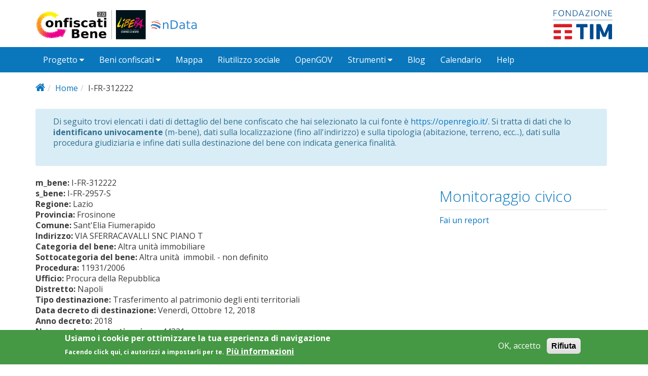

--- FILE ---
content_type: text/html; charset=utf-8
request_url: https://www.confiscatibene.it/openregio/immobilidestinati/i-fr-312222
body_size: 8057
content:
<!DOCTYPE html PUBLIC "-//W3C//DTD XHTML+RDFa 1.0//EN"
  "http://www.w3.org/MarkUp/DTD/xhtml-rdfa-1.dtd">
<html lang="it" dir="ltr"
  xmlns:content="http://purl.org/rss/1.0/modules/content/"
  xmlns:dc="http://purl.org/dc/terms/"
  xmlns:foaf="http://xmlns.com/foaf/0.1/"
  xmlns:og="http://ogp.me/ns#"
  xmlns:rdfs="http://www.w3.org/2000/01/rdf-schema#"
  xmlns:sioc="http://rdfs.org/sioc/ns#"
  xmlns:sioct="http://rdfs.org/sioc/types#"
  xmlns:skos="http://www.w3.org/2004/02/skos/core#"
  xmlns:xsd="http://www.w3.org/2001/XMLSchema#">
<head profile="http://www.w3.org/1999/xhtml/vocab">
  <meta http-equiv="X-UA-Compatible" content="IE=edge, chrome=1">
  <meta charset="utf-8">
  <meta name="viewport" content="width=device-width, initial-scale=1.0">
  <meta http-equiv="Content-Type" content="text/html; charset=utf-8" />
<link rel="shortcut icon" href="https://www.confiscatibene.it/sites/all/themes/cb2/favicon.ico" type="image/vnd.microsoft.icon" />
<meta name="viewport" content="width=device-width, initial-scale=1.0" />
<meta name="generator" content="Drupal 7 (http://drupal.org)" />
<link rel="canonical" href="https://www.confiscatibene.it/openregio/immobilidestinati/i-fr-312222" />
<link rel="shortlink" href="https://www.confiscatibene.it/node/16859" />
  <title>I-FR-312222 | Confiscati bene</title>
  <link type="text/css" rel="stylesheet" href="https://www.confiscatibene.it/sites/default/files/css/css_kShW4RPmRstZ3SpIC-ZvVGNFVAi0WEMuCnI0ZkYIaFw.css" media="all" />
<link type="text/css" rel="stylesheet" href="https://www.confiscatibene.it/sites/default/files/css/css_zWS33JphQ8354vADCrYEXghZq-7dBSX_GVE0h2a882o.css" media="all" />
<link type="text/css" rel="stylesheet" href="https://www.confiscatibene.it/sites/default/files/css/css_e1CgYWIq2cjDyuHdjd1vhZbGYN7SoEIczcJLM5VO6PA.css" media="all" />
<link type="text/css" rel="stylesheet" href="https://www.confiscatibene.it/sites/default/files/css/css_7kab_o3Rh6Cu_pMXW6nW2LJPsp72czhz4zGBLPBJeHA.css" media="all" />
<link type="text/css" rel="stylesheet" href="//fonts.googleapis.com/css?family=Open+Sans::400,300,700" media="all" />
<link type="text/css" rel="stylesheet" href="https://www.confiscatibene.it/sites/default/files/css/css_lIp49wiGKRD19yicN6QfMh1OXu-jkXST08dCcIaK_9E.css" media="all" />
<style type="text/css" media="all">
<!--/*--><![CDATA[/*><!--*/
#sliding-popup.sliding-popup-bottom,#sliding-popup.sliding-popup-bottom .eu-cookie-withdraw-banner,.eu-cookie-withdraw-tab{background:#459844;}#sliding-popup.sliding-popup-bottom.eu-cookie-withdraw-wrapper{background:transparent}#sliding-popup .popup-content #popup-text h1,#sliding-popup .popup-content #popup-text h2,#sliding-popup .popup-content #popup-text h3,#sliding-popup .popup-content #popup-text p,.eu-cookie-compliance-more-button,.eu-cookie-compliance-secondary-button,.eu-cookie-withdraw-tab{color:#fff !important;}.eu-cookie-withdraw-tab{border-color:#fff;}

/*]]>*/-->
</style>
<link type="text/css" rel="stylesheet" href="https://www.confiscatibene.it/sites/default/files/css/css_zQ2eBnLphF29pqXmtPrNsJ8bS4-l9-3PB74mi4sdUNo.css" media="all" />
<link type="text/css" rel="stylesheet" href="https://www.confiscatibene.it/sites/default/files/css/css_LYP5pr8UW441EqUnSsPdZK4Zbf4SPK7fpWpMeJ7K0pI.css" media="print" />
<link type="text/css" rel="stylesheet" href="https://www.confiscatibene.it/sites/default/files/colorizer/cb2-ba92e54c.css" media="all" />

<!--[if lte IE 9]>
<link type="text/css" rel="stylesheet" href="https://www.confiscatibene.it/sites/default/files/css/css_afrXmziPY13Y9oUhiVMbLllpNaAnF9oeeqCoWSAcphU.css" media="all" />
<![endif]-->

<!--[if IE 9]>
<link type="text/css" rel="stylesheet" href="https://www.confiscatibene.it/sites/default/files/css/css_qpzT6Nla_9qnBw9yFCNlaMSx-mR1C2PUztgmhLWV6Xc.css" media="all" />
<![endif]-->

<!--[if IE 8]>
<link type="text/css" rel="stylesheet" href="https://www.confiscatibene.it/sites/default/files/css/css_6MXbSPvPzngfaB4wf1zxLcF9h_IysER946hly6FKaI4.css" media="all" />
<![endif]-->
<link type="text/css" rel="stylesheet" href="https://www.confiscatibene.it/sites/default/files/css/css_PxsPpITToy8ZnO0bJDA1TEC6bbFpGTfSWr2ZP8LuFYo.css" media="all" />
  <!-- HTML5 element support for IE6-8 -->
  <!--[if lt IE 9]>
    <script src="//html5shiv.googlecode.com/svn/trunk/html5.js"></script>
    <link href="/css/ie.css" media="screen" rel="stylesheet" type="text/css" />
  <![endif]-->
  <script type="text/javascript" src="https://www.confiscatibene.it/sites/default/files/js/js_xvYJgU6LChHqbcSh4y1AvdXfD5QBIwT3GVGVUeuksbM.js"></script>
<script type="text/javascript" src="https://maxcdn.bootstrapcdn.com/bootstrap/3.1.1/js/bootstrap.min.js"></script>
<script type="text/javascript" src="https://www.confiscatibene.it/sites/default/files/js/js_JkQzetqd1yff5abmiR2H8X20RFfzks3m6KxDNGiH_Vg.js"></script>
<script type="text/javascript" src="https://www.confiscatibene.it/sites/default/files/js/js_hwyg2LMOi8_Mdxu-cDZX-t5CBvZFLDtqVTZTPPTIDG8.js"></script>
<script type="text/javascript" src="https://www.confiscatibene.it/sites/default/files/js/js_5yEiV8Wz8U5M7Fd-ge0RMLGPOQXni_qdglTzGJp3H1M.js"></script>
<script type="text/javascript">
<!--//--><![CDATA[//><!--
window.CKEDITOR_BASEPATH = '/sites/all/libraries/ckeditor/'
//--><!]]>
</script>
<script type="text/javascript" src="https://www.confiscatibene.it/sites/default/files/js/js_kVpnd7GaGLo3ORWmAdKUUXGyVjEH11U3edReMix1fq0.js"></script>
<script type="text/javascript">
<!--//--><![CDATA[//><!--
jQuery.extend(Drupal.settings, {"basePath":"\/","pathPrefix":"","ajaxPageState":{"theme":"cb2","theme_token":"8KfBWN61u2GmLZoIvMbFGQVOoGO4wdWT6qeeZf1EWLg","js":{"0":1,"1":1,"profiles\/dkan\/modules\/contrib\/panopoly_widgets\/panopoly-widgets.js":1,"profiles\/dkan\/modules\/contrib\/panopoly_widgets\/panopoly-widgets-spotlight.js":1,"sites\/all\/modules\/contrib\/eu_cookie_compliance\/js\/eu_cookie_compliance.js":1,"profiles\/dkan\/modules\/contrib\/jquery_update\/replace\/jquery\/1.10\/jquery.min.js":1,"misc\/jquery.once.js":1,"misc\/drupal.js":1,"https:\/\/maxcdn.bootstrapcdn.com\/bootstrap\/3.1.1\/js\/bootstrap.min.js":1,"profiles\/dkan\/modules\/contrib\/jquery_update\/replace\/ui\/ui\/minified\/jquery.ui.core.min.js":1,"profiles\/dkan\/modules\/contrib\/jquery_update\/replace\/ui\/ui\/minified\/jquery.ui.widget.min.js":1,"profiles\/dkan\/modules\/contrib\/jquery_update\/replace\/ui\/external\/jquery.cookie.js":1,"profiles\/dkan\/modules\/contrib\/jquery_update\/replace\/ui\/ui\/minified\/jquery.ui.tabs.min.js":1,"profiles\/dkan\/modules\/contrib\/panopoly_images\/panopoly-images.js":1,"profiles\/dkan\/modules\/dkan\/dkan_plugins\/js\/colorPicker.behavior.js":1,"profiles\/dkan\/modules\/contrib\/recline\/js\/jsondataview.js":1,"profiles\/dkan\/modules\/contrib\/recline\/js\/restdataview.js":1,"public:\/\/languages\/it_XYROwSDvowpFWMlcLxmeEhKmlgxnbYZUvBmqoSNh7fo.js":1,"profiles\/dkan\/libraries\/jquery.imagesloaded\/jquery.imagesloaded.min.js":1,"2":1,"profiles\/dkan\/themes\/contrib\/radix\/assets\/js\/radix.script.js":1,"profiles\/dkan\/themes\/nuboot_radix\/assets\/js\/nuboot_radix.script.js":1,"sites\/all\/themes\/cb2\/assets\/js\/cb2.script.js":1},"css":{"modules\/system\/system.base.css":1,"modules\/system\/system.messages.css":1,"modules\/system\/system.theme.css":1,"misc\/ui\/jquery.ui.core.css":1,"misc\/ui\/jquery.ui.theme.css":1,"misc\/ui\/jquery.ui.tabs.css":1,"modules\/aggregator\/aggregator.css":1,"sites\/all\/modules\/contrib\/calendar\/css\/calendar_multiday.css":1,"profiles\/dkan\/modules\/contrib\/date\/date_api\/date.css":1,"profiles\/dkan\/modules\/contrib\/date\/date_popup\/themes\/datepicker.1.7.css":1,"profiles\/dkan\/modules\/dkan\/dkan_data_story\/css\/dkan_data_story.css":1,"profiles\/dkan\/modules\/dkan\/dkan_harvest\/modules\/dkan_harvest_dashboard\/css\/dkan_harvest_dashboard.css":1,"modules\/field\/theme\/field.css":1,"profiles\/dkan\/modules\/contrib\/field_hidden\/field_hidden.css":1,"modules\/node\/node.css":1,"profiles\/dkan\/modules\/contrib\/panopoly_widgets\/panopoly-widgets.css":1,"profiles\/dkan\/modules\/contrib\/panopoly_widgets\/panopoly-widgets-spotlight.css":1,"profiles\/dkan\/modules\/contrib\/radix_layouts\/radix_layouts.css":1,"modules\/user\/user.css":1,"profiles\/dkan\/modules\/contrib\/views\/css\/views.css":1,"profiles\/dkan\/modules\/contrib\/media\/modules\/media_wysiwyg\/css\/media_wysiwyg.base.css":1,"profiles\/dkan\/modules\/contrib\/ctools\/css\/ctools.css":1,"profiles\/dkan\/modules\/contrib\/panels\/css\/panels.css":1,"profiles\/dkan\/modules\/contrib\/panels\/plugins\/layouts\/flexible\/flexible.css":1,"public:\/\/ctools\/css\/75845d5d69b34234a0fcb92adff0a526.css":1,"sites\/all\/modules\/contrib\/eu_cookie_compliance\/css\/eu_cookie_compliance.css":1,"profiles\/dkan\/modules\/dkan\/dkan_topics\/theme\/dkan_topics.css":1,"\/\/fonts.googleapis.com\/css?family=Open+Sans::400,300,700":1,"public:\/\/font-icon-select-general-generated-1.css":1,"profiles\/dkan\/modules\/dkan\/dkan_dataset\/css\/dkan_dataset.css":1,"0":1,"profiles\/dkan\/themes\/nuboot_radix\/assets\/css\/nuboot_radix.style.css":1,"profiles\/dkan\/themes\/nuboot_radix\/assets\/css\/dkan-flaticon.css":1,"profiles\/dkan\/themes\/nuboot_radix\/assets\/css\/dkan-topics.css":1,"sites\/all\/themes\/cb2\/assets\/css\/cb2.style.css":1,"profiles\/dkan\/themes\/nuboot_radix\/assets\/css\/print.css":1,"https:\/\/www.confiscatibene.it\/sites\/default\/files\/colorizer\/cb2-ba92e54c.css":1,"profiles\/dkan\/themes\/nuboot_radix\/assets\/css\/ie.css":1,"profiles\/dkan\/themes\/nuboot_radix\/assets\/css\/ie9.css":1,"profiles\/dkan\/themes\/nuboot_radix\/assets\/css\/ie8.css":1,"profiles\/dkan\/modules\/contrib\/panopoly_images\/panopoly-images.css":1}},"better_exposed_filters":{"views":{"lista_wikidata_formaldata_":{"displays":{"panel_pane_1":{"filters":[]}}},"wikidata_partecipa_openregio":{"displays":{"block":{"filters":[]}}}}},"eu_cookie_compliance":{"popup_enabled":1,"popup_agreed_enabled":0,"popup_hide_agreed":0,"popup_clicking_confirmation":false,"popup_scrolling_confirmation":false,"popup_html_info":"\u003Cdiv\u003E\n  \u003Cdiv class =\u0022popup-content info\u0022\u003E\n    \u003Cdiv id=\u0022popup-text\u0022\u003E\n      \u003Ch2\u003EUsiamo i cookie per ottimizzare la tua esperienza di navigazione\u003C\/h2\u003E\n\u003Cp\u003EFacendo click qui, ci autorizzi a impostarli per te.\u003C\/p\u003E\n              \u003Cbutton type=\u0022button\u0022 class=\u0022find-more-button eu-cookie-compliance-more-button\u0022\u003EPi\u00f9 informazioni\u003C\/button\u003E\n          \u003C\/div\u003E\n    \u003Cdiv id=\u0022popup-buttons\u0022\u003E\n      \u003Cbutton type=\u0022button\u0022 class=\u0022agree-button eu-cookie-compliance-secondary-button\u0022\u003EOK, accetto\u003C\/button\u003E\n              \u003Cbutton type=\u0022button\u0022 class=\u0022decline-button eu-cookie-compliance-default-button\u0022 \u003ERifiuta\u003C\/button\u003E\n          \u003C\/div\u003E\n  \u003C\/div\u003E\n\u003C\/div\u003E","use_mobile_message":false,"mobile_popup_html_info":"\u003Cdiv\u003E\n  \u003Cdiv class =\u0022popup-content info\u0022\u003E\n    \u003Cdiv id=\u0022popup-text\u0022\u003E\n                    \u003Cbutton type=\u0022button\u0022 class=\u0022find-more-button eu-cookie-compliance-more-button\u0022\u003EPi\u00f9 informazioni\u003C\/button\u003E\n          \u003C\/div\u003E\n    \u003Cdiv id=\u0022popup-buttons\u0022\u003E\n      \u003Cbutton type=\u0022button\u0022 class=\u0022agree-button eu-cookie-compliance-secondary-button\u0022\u003EOK, accetto\u003C\/button\u003E\n              \u003Cbutton type=\u0022button\u0022 class=\u0022decline-button eu-cookie-compliance-default-button\u0022 \u003ERifiuta\u003C\/button\u003E\n          \u003C\/div\u003E\n  \u003C\/div\u003E\n\u003C\/div\u003E\n","mobile_breakpoint":"768","popup_html_agreed":"\u003Cdiv\u003E\n  \u003Cdiv class =\u0022popup-content agreed\u0022\u003E\n    \u003Cdiv id=\u0022popup-text\u0022\u003E\n      \u003Ch2\u003EThank you for accepting cookies\u003C\/h2\u003E\n\u003Cp\u003EYou can now hide this message or find out more about cookies.\u003C\/p\u003E\n    \u003C\/div\u003E\n    \u003Cdiv id=\u0022popup-buttons\u0022\u003E\n      \u003Cbutton type=\u0022button\u0022 class=\u0022hide-popup-button eu-cookie-compliance-hide-button\u0022\u003ENascondi\u003C\/button\u003E\n              \u003Cbutton type=\u0022button\u0022 class=\u0022find-more-button eu-cookie-compliance-more-button-thank-you\u0022 \u003EMore info\u003C\/button\u003E\n          \u003C\/div\u003E\n  \u003C\/div\u003E\n\u003C\/div\u003E","popup_use_bare_css":false,"popup_height":"auto","popup_width":"100%","popup_delay":1000,"popup_link":"\/privacy-and-cookies-policy","popup_link_new_window":1,"popup_position":null,"popup_language":"it","store_consent":false,"better_support_for_screen_readers":0,"reload_page":0,"domain":"","popup_eu_only_js":0,"cookie_lifetime":"100","cookie_session":false,"disagree_do_not_show_popup":0,"method":"opt_in","whitelisted_cookies":"","withdraw_markup":"\u003Cbutton type=\u0022button\u0022 class=\u0022eu-cookie-withdraw-tab\u0022\u003EPrivacy settings\u003C\/button\u003E\n\u003Cdiv class=\u0022eu-cookie-withdraw-banner\u0022\u003E\n  \u003Cdiv class=\u0022popup-content info\u0022\u003E\n    \u003Cdiv id=\u0022popup-text\u0022\u003E\n      \u003Ch2\u003EUsiamo i cookie per ottimizzare la tua esperienza di navigazione\u003C\/h2\u003E\n\u003Cp\u003EFacendo click qui, ci autorizzi a impostarli per te.\u003C\/p\u003E\n    \u003C\/div\u003E\n    \u003Cdiv id=\u0022popup-buttons\u0022\u003E\n      \u003Cbutton type=\u0022button\u0022 class=\u0022eu-cookie-withdraw-button\u0022\u003EWithdraw consent\u003C\/button\u003E\n    \u003C\/div\u003E\n  \u003C\/div\u003E\n\u003C\/div\u003E\n","withdraw_enabled":false},"urlIsAjaxTrusted":{"\/openregio\/immobilidestinati\/i-fr-312222":true}});
//--><!]]>
</script>
  <!-- cb2 per i tooltip-->
  <link rel="stylesheet" type="text/css" href="/sites/all/themes/cb2/assets/css/balloon.css" />
  <!--<link rel="stylesheet" type="text/css" href="/sites/all/themes/cb2/assets/css/tooltipster.bundle.min.css" />

  <script type="text/javascript" src="http://code.jquery.com/jquery-1.10.0.min.js"></script>
  
  <script type="text/javascript" src="/sites/all/themes/cb2/assets/js/tooltipster.bundle.min.js"></script>
  <script>
      $(document).ready(function() {
		$('.nuvoletta').tooltipster({
			theme: 'tooltipster-light'
		});
      });
  </script>-->
  <!-- cb2 per i tooltip-->
  <!-- per highcharts -->
  <!--<script src="https://code.highcharts.com/highcharts.js"></script>
  <script src="https://code.highcharts.com/modules/heatmap.js"></script>-->
<!--  <script src="https://code.highcharts.com/modules/treemap.js"></script>-->
  <!--<script src="https://code.highcharts.com/maps/modules/data.js"></script>
  <script src="/sites/all/themes/cb2/assets/js/jquery-3.3.1.min.js"></script>
  <script src="/sites/all/themes/cb2/assets/js/highmaps/code/highmaps.js"></script>-->
  <!-- per highcharts -->
</head>
<body class="html not-front not-logged-in no-sidebars page-node page-node- page-node-16859 node-type-cb2-formal-data fdata-body panel-layout-flexible panel-region-center panel-region-descrizione panel-region-destra_formaldata" >
  <div id="skip-link">
    <a href="#main-content" class="element-invisible element-focusable">Salta al contenuto principale</a>
  </div>
    <header id="header" class="header">
  <div class="branding container">
        <a class="logo navbar-btn pull-left" href="/" title="Home">
        <img src="/sites/all/themes/cb2/logo.svg" alt="Home" />
      </a>
      <div id="loghi">
      <a class="loghialtri navbar-btn pull-left" href="http://www.libera.it/" target="_blank" title="Libera, Associazioni, nomi e numeri CONTRO LE MAFIE">
        <img src="/sites/all/themes/cb2/assets/images/libera.svg" alt="Libera, Associazioni, nomi e numeri CONTRO LE MAFIE" />
      </a>
      <a class="loghialtri navbar-btn pull-left" href="http://ondata.it/" target="_blank" title="Associazione onData">
        <img src="/sites/all/themes/cb2/assets/images/ondata.svg" alt="Associazione onData" />
      </a>
      </div>
            <!-- views exposed search -->
    <section id="block-dkan-sitewide-dkan-sitewide-search-bar" class="block block-dkan-sitewide block-- clearfix">

        <div class="content">
    <form action="/openregio/immobilidestinati/i-fr-312222" method="post" id="dkan-sitewide-dataset-search-form" accept-charset="UTF-8" role="form"><div><div class="form-item form-type-textfield form-item-search form-group">
  <label for="edit-search">Search </label>
 <input placeholder="ricerca" class="form-control form-text" type="text" id="edit-search" name="search" value="" size="30" maxlength="128" />
</div>
<input type="submit" id="edit-submit" name="op" value="" class="form-submit btn btn-default btn-primary" /><input type="hidden" name="form_build_id" value="form-KICkkU0vNpZd7pCl90KTqsPPcLq2xn8TQOLd68QIU8I" />
<input type="hidden" name="form_id" value="dkan_sitewide_dataset_search_form" />
</div></form>  </div>

</section>
    <div id="loghiOndataLibera" >
    <!--<a  target="_blank" href="http://www.libera.it/" title="Libera, Associazioni, nomi e numeri CONTRO LE MAFIE" alt="Libera, Associazioni, nomi e numeri CONTRO LE MAFIE"><img src="/sites/all/themes/cb2/assets/images/liberaHeader.svg" /></a>
		<img src="/sites/all/themes/cb2/assets/images/andHeader.svg" style="margin-right: 3px;margin-left: -5px;"/>-->
    <a  target="_blank" href="http://www.fondazionetim.it/" title="Fondazione TIM"><img src="/sites/all/themes/cb2/assets/images/fondazioneTIMHeader.svg" /></a>
    </div>
  </div>
  </div>
  <div class="navigation-wrapper">
    <div class="container">
      <nav class="navbar navbar-default" role="navigation">
        <div class="navbar-header">
          <button type="button" class="navbar-toggle" data-toggle="collapse" data-target="#navbar-collapse">
            <span class="sr-only">Toggle navigation</span>
            <span class="icon-bar"></span>
            <span class="icon-bar"></span>
            <span class="icon-bar"></span>
          </button>
        </div> <!-- /.navbar-header -->

        <!-- Collect the nav links, forms, and other content for toggling -->
        <div class="collapse navbar-collapse" id="navbar-collapse">
                      <ul id="main-menu" class="menu nav navbar-nav">
              <li class="first expanded dropdown menu-link-progetto-"><a href="/il-progetto" class="dropdown-toggle" data-toggle="dropdown" data-target="#">Progetto <span class="fa fa-caret-down"></span></a><ul class="dropdown-menu"><li class="first leaf menu-link-storia"><a href="/la-storia">Storia</a></li>
<li class="leaf menu-link-contatti"><a href="/contatti">Contatti</a></li>
<li class="last leaf menu-link-chi-siamo"><a href="/chi-siamo">Chi siamo</a></li>
</ul></li>
<li class="expanded dropdown menu-link-beni-confiscati-"><span title="" class="dropdown-toggle nolink" data-toggle="dropdown" data-target="#">Beni confiscati <span class="fa fa-caret-down"></span></span><ul class="dropdown-menu"><li class="first leaf menu-link-dati-ufficiali"><a href="/openregio/immobilidestinati" title="">Dati ufficiali</a></li>
<li class="last leaf menu-link-catalogo-dati"><a href="/search/type/dataset" title="">Catalogo dati</a></li>
</ul></li>
<li class="leaf menu-link-mappa"><a href="/mappa">Mappa</a></li>
<li class="leaf menu-link-riutilizzo-sociale"><a href="/riuso">Riutilizzo sociale</a></li>
<li class="leaf menu-link-opengov"><a href="/opengov">OpenGOV</a></li>
<li class="expanded dropdown menu-link-strumenti-"><span title="" class="dropdown-toggle nolink" data-toggle="dropdown" data-target="#">Strumenti <span class="fa fa-caret-down"></span></span><ul class="dropdown-menu"><li class="first leaf menu-link-partecipa"><a href="http://partecipa.confiscatibene.it/" title="">Partecipa</a></li>
<li class="leaf menu-link-chiedi-ai-comuni"><a href="/escili-bene">Chiedi ai Comuni</a></li>
<li class="leaf menu-link-glossario"><a href="/glossario">Glossario</a></li>
<li class="last leaf menu-link-report-monitoraggio"><a href="https://docs.google.com/forms/d/e/1FAIpQLSe-u-kpYf8Un6v1HhxBmez63I18u58uJAHKzRfRVWtTnKd4tQ/viewform" title="">Report monitoraggio</a></li>
</ul></li>
<li class="leaf menu-link-blog"><a href="/blogcb" title="">Blog</a></li>
<li class="leaf menu-link-calendario"><a href="/calendario/mese" title="">Calendario</a></li>
<li class="last leaf menu-link-help"><a href="/help">Help</a></li>
            </ul>
          
          <!-- user menu -->
          
        </div><!-- /.navbar-collapse -->
      </nav><!-- /.navbar -->
    </div><!-- /.container -->
  </div> <!-- /.navigation -->
</header>

<div id="main-wrapper">
  <div id="main" class="main container">

    <ul class="breadcrumb"><li class="home-link"><a href="/"><i class="fa fa fa-home"></i><span> Home</span></a></li><li><a href="/">Home</a></li><li class="active-trail">I-FR-312222</li></ul>        

    <div class="main-row">

      <section>
        <a id="main-content"></a>
                                                  <div class="region region-content">
    <div class="panel-flexible panels-flexible-43 clearfix" id="fdata-id">
<div class="panel-flexible-inside panels-flexible-43-inside">
<div class="panels-flexible-row panels-flexible-row-43-1 panels-flexible-row-first clearfix descrizione">
  <div class="inside panels-flexible-row-inside panels-flexible-row-43-1-inside panels-flexible-row-inside-first clearfix">
<div class="panels-flexible-region panels-flexible-region-43-descrizione panels-flexible-region-first panels-flexible-region-last descrizione formal_data">
  <div class="inside panels-flexible-region-inside panels-flexible-region-43-descrizione-inside panels-flexible-region-inside-first panels-flexible-region-inside-last">
<div class="panel-pane pane-block pane-boxes-descrizione-formaldata alert alert-info block-boxes-simple "  >
  
      
  
  <div class="pane-content">
    <div id='boxes-box-descrizione_formaldata' class='boxes-box'><div class="boxes-box-content"><p>Di seguito trovi elencati i dati di dettaglio del bene confiscato che hai selezionato la cui fonte è <a href="https://openregio.it/">https://openregio.it/</a>. Si tratta di dati che lo <strong>identificano univocamente</strong> (m-bene), dati sulla localizzazione (fino all'indirizzo) e sulla tipologia (abitazione, terreno, ecc...), dati sulla procedura giudiziaria e infine dati sulla destinazione del bene con indicata generica finalità.</p>
</div></div>  </div>

  
  </div>  </div>
</div>
  </div>
</div>
<div class="panels-flexible-row panels-flexible-row-43-main-row panels-flexible-row-last clearfix">
  <div class="inside panels-flexible-row-inside panels-flexible-row-43-main-row-inside panels-flexible-row-inside-last clearfix">
<div class="panels-flexible-region panels-flexible-region-43-center panels-flexible-region-first">
  <div class="inside panels-flexible-region-inside panels-flexible-region-43-center-inside panels-flexible-region-inside-first">
<div class="panel-pane pane-entity-field pane-node-field-m-bene"  >
  
      
  
  <div class="pane-content">
    <div class="field field-name-field-m-bene field-type-text field-label-inline clearfix"><div class="field-label">m_bene:&nbsp;</div><div class="field-items"><div class="field-item even">I-FR-312222</div></div></div>  </div>

  
  </div>
<div class="panel-pane pane-entity-field pane-node-field-s-bene"  >
  
      
  
  <div class="pane-content">
    <div class="field field-name-field-s-bene field-type-text field-label-inline clearfix"><div class="field-label">s_bene:&nbsp;</div><div class="field-items"><div class="field-item even">I-FR-2957-S</div></div></div>  </div>

  
  </div>
<div class="panel-pane pane-entity-field pane-node-field-regione"  >
  
      
  
  <div class="pane-content">
    <div class="field field-name-field-regione field-type-text field-label-inline clearfix"><div class="field-label">Regione:&nbsp;</div><div class="field-items"><div class="field-item even">Lazio</div></div></div>  </div>

  
  </div>
<div class="panel-pane pane-entity-field pane-node-field-format-data-provincia"  >
  
      
  
  <div class="pane-content">
    <div class="field field-name-field-format-data-provincia field-type-text field-label-inline clearfix"><div class="field-label">Provincia:&nbsp;</div><div class="field-items"><div class="field-item even">Frosinone</div></div></div>  </div>

  
  </div>
<div class="panel-pane pane-entity-field pane-node-field-comune"  >
  
      
  
  <div class="pane-content">
    <div class="field field-name-field-comune field-type-text field-label-inline clearfix"><div class="field-label">Comune:&nbsp;</div><div class="field-items"><div class="field-item even">Sant&#039;Elia Fiumerapido</div></div></div>  </div>

  
  </div>
<div class="panel-pane pane-entity-field pane-node-field-indirizzo"  >
  
      
  
  <div class="pane-content">
    <div class="field field-name-field-indirizzo field-type-text field-label-inline clearfix"><div class="field-label">Indirizzo:&nbsp;</div><div class="field-items"><div class="field-item even">VIA SFERRACAVALLI SNC PIANO T</div></div></div>  </div>

  
  </div>
<div class="panel-pane pane-entity-field pane-node-field-categoria-del-bene"  >
  
      
  
  <div class="pane-content">
    <div class="field field-name-field-categoria-del-bene field-type-text field-label-inline clearfix"><div class="field-label">Categoria del bene:&nbsp;</div><div class="field-items"><div class="field-item even">Altra unità immobiliare</div></div></div>  </div>

  
  </div>
<div class="panel-pane pane-entity-field pane-node-field-sottocategoria-del-bene"  >
  
      
  
  <div class="pane-content">
    <div class="field field-name-field-sottocategoria-del-bene field-type-text field-label-inline clearfix"><div class="field-label">Sottocategoria del bene:&nbsp;</div><div class="field-items"><div class="field-item even">Altra unità  immobil. - non definito</div></div></div>  </div>

  
  </div>
<div class="panel-pane pane-entity-field pane-node-field-procedura"  >
  
      
  
  <div class="pane-content">
    <div class="field field-name-field-procedura field-type-text field-label-inline clearfix"><div class="field-label">Procedura:&nbsp;</div><div class="field-items"><div class="field-item even">11931/2006</div></div></div>  </div>

  
  </div>
<div class="panel-pane pane-entity-field pane-node-field-field-ufficio"  >
  
      
  
  <div class="pane-content">
    <div class="field field-name-field-field-ufficio field-type-text field-label-inline clearfix"><div class="field-label">Ufficio:&nbsp;</div><div class="field-items"><div class="field-item even">Procura della Repubblica</div></div></div>  </div>

  
  </div>
<div class="panel-pane pane-entity-field pane-node-field-distretto"  >
  
      
  
  <div class="pane-content">
    <div class="field field-name-field-distretto field-type-text field-label-inline clearfix"><div class="field-label">Distretto:&nbsp;</div><div class="field-items"><div class="field-item even">Napoli</div></div></div>  </div>

  
  </div>
<div class="panel-pane pane-entity-field pane-node-field-tipo-destinazione"  >
  
      
  
  <div class="pane-content">
    <div class="field field-name-field-tipo-destinazione field-type-text field-label-inline clearfix"><div class="field-label">Tipo destinazione:&nbsp;</div><div class="field-items"><div class="field-item even">Trasferimento al patrimonio degli enti territoriali</div></div></div>  </div>

  
  </div>
<div class="panel-pane pane-entity-field pane-node-field-data-decreto-di-destinazio"  >
  
      
  
  <div class="pane-content">
    <div class="field field-name-field-data-decreto-di-destinazio field-type-date field-label-inline clearfix"><div class="field-label">Data decreto di destinazione:&nbsp;</div><div class="field-items"><div class="field-item even"><span class="date-display-single" property="dc:date" datatype="xsd:dateTime" content="2018-10-12T00:00:00+02:00">Venerdì, Ottobre 12, 2018</span></div></div></div>  </div>

  
  </div>
<div class="panel-pane pane-entity-field pane-node-field-anno-decreto"  >
  
      
  
  <div class="pane-content">
    <div class="field field-name-field-anno-decreto field-type-number-integer field-label-inline clearfix"><div class="field-label">Anno decreto:&nbsp;</div><div class="field-items"><div class="field-item even">2018</div></div></div>  </div>

  
  </div>
<div class="panel-pane pane-entity-field pane-node-field-numero-decreto-destinazion"  >
  
      
  
  <div class="pane-content">
    <div class="field field-name-field-numero-decreto-destinazion field-type-number-integer field-label-inline clearfix"><div class="field-label">Numero decreto destinazione:&nbsp;</div><div class="field-items"><div class="field-item even">44321</div></div></div>  </div>

  
  </div>
<div class="panel-pane pane-entity-field pane-node-field-ente-destinatario"  >
  
      
  
  <div class="pane-content">
    <div class="field field-name-field-ente-destinatario field-type-text field-label-inline clearfix"><div class="field-label">Ente destinatario:&nbsp;</div><div class="field-items"><div class="field-item even">Comune</div></div></div>  </div>

  
  </div>
<div class="panel-pane pane-entity-field pane-node-field-scopo-destinazione"  >
  
      
  
  <div class="pane-content">
    <div class="field field-name-field-scopo-destinazione field-type-text field-label-inline clearfix"><div class="field-label">Scopo destinazione:&nbsp;</div><div class="field-items"><div class="field-item even">Scopi sociali</div></div></div>  </div>

  
  </div>
<div class="panel-pane pane-node-links link-wrapper"  >
  
      
  
  <div class="pane-content">
      </div>

  
  </div>
<div class="panel-pane pane-entity-field pane-node-field-utilizzo"  >
  
      
  
  <div class="pane-content">
    <div class="field field-name-field-utilizzo field-type-text field-label-inline clearfix"><div class="field-label">Utilizzo:&nbsp;</div><div class="field-items"><div class="field-item even">NOTA COMUNE 5765 del 24/06/2019 - NO UTILIZZO</div></div></div>  </div>

  
  </div>
  </div>
</div>
<div class="panels-flexible-region panels-flexible-region-43-destra_formaldata panels-flexible-region-last ">
  <div class="inside panels-flexible-region-inside panels-flexible-region-43-destra_formaldata-inside panels-flexible-region-inside-last">
<div class="panel-pane pane-views pane-wikidata-partecipa-openregio"  >
  
        <h2 class="pane-title">
      Monitoraggio civico    </h2>
    
  
  <div class="pane-content">
    <div class="view view-wikidata-partecipa-openregio view-id-wikidata_partecipa_openregio view-display-id-block view-dom-id-5b8e1a13dc2dff1939890ef75b38f4ca">
        
  
  
      <div class="view-content">
        <div class="views-row views-row-1 views-row-odd views-row-first views-row-last">
      
  <div class="views-field views-field-title">        <span class="field-content"><a href="/openregio/immobilidestinati/i-fr-312222" class="active"><a href="https://docs.google.com/forms/d/e/1FAIpQLSe-u-kpYf8Un6v1HhxBmez63I18u58uJAHKzRfRVWtTnKd4tQ/viewform?usp=pp_url&amp;entry.1871627328=16859" target="_blank">Fai un report</a></a></span>  </div>  </div>
    </div>
  
  
  
  
  
  
</div>  </div>

  
  </div>  </div>
</div>
  </div>
</div>
</div>
</div>
  </div>
      </section>

    </div>

  </div> <!-- /#main -->
</div> <!-- /#main-wrapper -->

<footer id="footer" class="footer">
    <div class="container">
      <small class="copyright pull-left"><strong>Confiscati Bene 2.0</strong> è stato realizzato grazie al contributo di <a href="http://www.fondazionetim.it" target="_blank"><strong>Fondazione TIM</strong></a> che è espressione dell'impegno sociale di TIM e la cui missione è promuovere la cultura del cambiamento e dell'innovazione digitale, favorendo l'integrazione, la comunicazione, la crescita economica e sociale.</small>      
      <!--<small class="pull-right"></small>-->
      <hr style="width: 100%; border: 1px solid #DDDDDD;margin-top: 5px;margin-bottom: 5px;" class="pull-left">
      <small class="copyright pull-left">È un progetto dell'<a href="http://ondata.it/" target="_blank"><strong>Associazione onData</strong></a> e di <a href="http://www.libera.it/" target="_blank"><strong>Libera. Associazioni, nomi e numeri contro le mafie</strong></a> | email: <a href="mailto:info@confiscatibene.it">info@confiscatibene.it</a> | twitter: <a href="https://twitter.com/confiscatibene" target="_blank">@confiscatibene</a> | fb: <a href="https://www.facebook.com/ConfiscatiBene/" target="_blank">ConfiscatiBene</a></small>
      <small class="copyright pull-left">I contenuti di questo sito (salvo diversamente specificato) sono distribuiti con Licenza <a rel="license" href="http://creativecommons.org/licenses/by-sa/4.0/deed.it">CC BY-SA 4</a> | <!--<a href="#">Termini di servizio</a> |--> <a href="/privacy-and-cookies-policy">Cookies Policy</a></small>
  </div>
</footer>
  <script type="text/javascript">
<!--//--><![CDATA[//><!--
function euCookieComplianceLoadScripts() {}
//--><!]]>
</script>
<script type="text/javascript">
<!--//--><![CDATA[//><!--
var eu_cookie_compliance_cookie_name = "";
//--><!]]>
</script>
<script type="text/javascript" src="https://www.confiscatibene.it/sites/default/files/js/js_29qYXJz8NLGg8Aomg-RZPjJcj9yEdEst1BMZ9gZbs-4.js"></script>
<script type="text/javascript" src="https://www.confiscatibene.it/sites/default/files/js/js_4MRGjqSerJEQxet46pdKTifSYprPwyhoaSNKNoRsFw4.js"></script>

</body>
</html>


--- FILE ---
content_type: text/css
request_url: https://www.confiscatibene.it/sites/default/files/colorizer/cb2-ba92e54c.css
body_size: 1408
content:
body,
body.overlay {
  background-color: #FFFFFF;
  color: #3B3B3B;
}
#header,
#main-wrapper {
  background-color: #FFFFFF;
}
.site-name,
.site-slogan {
  color: #3B3B3B;
}
h1,h2,h3,h4 {
  color: #3B3B3B;
}

.front .panel-top h1.pane-title,
.front .panel-top h2.pane-title,
.front .panel-top h3.pane-title,
.front .panel-top h4.pane-title {
  color: #3B3B3B
}

.pane-dkan-sitewide-demo-front-dkan-demo-front .pane-content,
#featured .tint,
.panel-top .tint {
  background-color: rgba(10 , 119 , 189,0.45);
}

.form-actions {
  background-color: #FFFFFF;
}

a {
  color: #0A77BD;
}
a:hover,
a:focus {
  color: #002245;
}
a:active {
  color: #005489;
}

div.vertical-tabs {
  border-color: #CDCDCD;
}
div.vertical-tabs ul.vertical-tabs-list li {
  border-color: #FFFFFF #CDCDCD #FFFFFF #FFFFFF;
}
div.vertical-tabs ul.vertical-tabs-list li.selected {
  border-color: #CDCDCD #FFFFFF #CDCDCD #CDCDCD;
}
div.vertical-tabs ul.vertical-tabs-list li a:hover {
  background: #002245;
  color: #ffffff;
}

.navigation-wrapper {
  background: #0A77BD;
}
.navbar-default .navbar-nav li > a,
.navbar-default .user-menu li > a { color: #FFFFFF; }

.navbar-default .navbar-nav li.open > a,
.navbar-default .navbar-nav .dropdown-menu { background: #0A77BD; }

.navbar-default .navbar-nav .open .dropdown-menu li > a:hover,
.navbar-default .navbar-nav .open .dropdown-menu li > a:focus,
.navbar-default .navbar-nav .open .dropdown-menu li > a:active { background-color:#002245; }

.navbar-default .navbar-nav li.open > a:hover,
.navbar-default .navbar-nav li.open > a:focus,
.navbar-default .navbar-nav li.open > a:active,
.navbar-default .navbar-nav li > a:hover,
.navbar-default .navbar-nav li > a:focus,
.navbar-default .navbar-nav li > a:active,
.navbar-default .user-menu li > a:hover,
.navbar-default .user-menu li > a:focus { background-color:#002245; color: #fff; }

.navbar-default .navbar-nav li.active > a,
.navbar-default .navbar-nav li.active > a:hover,
.navbar-default .navbar-nav li.active > a:focus,
.navbar-default .navbar-nav li.active > a:active,
.navbar-default .user-menu li.active > a,
.navbar-default .user-menu li.active > a:hover,
.navbar-default .user-menu li.active > a:focus { background:#005489; color: #fff; }

#block-dkan-sitewide-dkan-sitewide-user-menu .links a:hover,
#block-dkan-sitewide-dkan-sitewide-user-menu .links a:focus { background-color:#002245; color: #fff; }


.tabs--primary.nav-pills li a,
.tabs--primary li a {
  border:1px solid #CDCDCD;
  background: #FFFFFF;
  color:  #0A77BD;
}

.tabs--primary.nav-pills li a:hover,
.tabs--primary li a:hover {
  border:1px solid #002245;
  background: #002245;
  color: #ffffff;
}

.tabs--primary.nav-pills > li > a.active,
.tabs--primary.nav-pills > li > a:focus
.tabs--primary.nav-pills li.active a:hover,
.tabs--primary.nav-pills li.active a:focus,
.tabs--primary li a.active
.tabs--primary li a:focus {
  border:1px solid #005489;
  background: #005489;
  color:#ffffff;
}

.pane-views-group-block-block .group-subscribe-message,
#block-views-group-block-block .block-content .group-subscribe-message {
  background-color: #0A77BD;
}

.node-blog .links a,
.view-blog .node-teaser .links a,
.view-group-block .views-field-nid a,
.btn-primary,
.links .btn,
input.btn {
  background-color: #0A77BD;
  border:1px solid #0A77BD;
  color:#ffffff;
}

.node-blog .links a:hover,
.view-blog .node-teaser .links a:hover,
.view-group-block .views-field-nid a:hover,
.btn-primary:hover,
.links .btn:hover,
input.btn:hover,
input.btn-default:active:hover,
input[type="submit"]:hover {
  background:#002245;
  border:1px solid #002245;
  color:#ffffff;
}

.btn-primary:focus,
.btn-primary:active,
.btn-primary.active,
.links .btn:focus,
.links .btn.focus,
input.btn:active,
input.btn:active:focus,
input.btn:focus,
input[type="submit"]:focus,
input[type="submit"]:active {
  background: #005489;
  border-color: #005489;
  color: #ffffff;
}
input.form-submit.features-refresh-button {
  background: #0A77BD;
}

.region-sidebar-first .block-facetapi ul li.leaf a:hover,
.block-facetapi ul li.leaf a:hover {
  color:#0A77BD;
}

a.embed-link {
  background: #0A77BD;
}
a.embed-link:hover,
a.embed-link:focus,
a.embed-link:active {
  background: #002245;
}

.autocomplete-deluxe-container,
div.autocomplete-deluxe-multiple,
.chzn-container-multi .chzn-choices,
.chzn-container-single .chzn-single,
.form-control,
.panel-default {
  border-color: #CDCDCD;
}

.panel-default > .panel-heading {
  color: #3B3B3B;
  background-color: #CDCDCD;
  border-color: #CDCDCD;
}

.panel-full-width .panel-top {
  background:#002245;
}

.radix-layouts-sidebar .pane-title {
  background: #CDCDCD;
  color: #3B3B3B;
}

.radix-layouts-sidebar div[class*="pane-facetapi"] .pane-title,
.radix-layouts-sidebar .pane-title.ctools-collapsible-handle {
  background: #0A77BD;
}

.radix-layouts-sidebar div[class*="pane-facetapi"] .facetapi-active {
  background: #0A77BD;
  color: #CDCDCD;
}

.horizontal-tabs ul.horizontal-tabs-list .selected strong {
  color: #3B3B3B;
}

#url-edit-prefix {
  background-color: #FFFFFF;
  border-color: #CDCDCD;
}
#url-slug,
#field-tags-wrapper .path-form .add-on {
  background-color: #005489;
  border-color: #CDCDCD;
  color: #FFFFFF;
}

ul.resource-list li .heading,
ul.resource-list li .heading:hover {
  color: #3B3B3B;
}

.footer {
  background-color: #ffffff;
  color: #3B3B3B;
}
.footer a {
  color: #0A77BD;
}

.node-dataset #data-and-resources ul.resource-list .btn-group button:nth-of-type(2) {
  opacity: 1;
  background-color: #005489;
  border-color: #005489;
}
.node-dataset #data-and-resources ul.resource-list .btn-group button:nth-of-type(2):hover,
.node-dataset #data-and-resources ul.resource-list .btn-group button:nth-of-type(2):focus {
  opacity: 1;
  background-color: #002245;
  border-color: #002245;
}
.pagination > li > a {
  color: #0A77BD;
}
.pagination > li > a:hover {
  color: #005489;
}
.pagination > .active > span {
  background-color: #0A77BD;
  border-color: #0A77BD;
}
.pagination > .active > span:hover {
  background-color: #002245;
  border-color: #002245;
}

.facetapi-terms a span,
.icon-dkan {
  color: #0A77BD;
}

.link-badge {
  background-color: #0A77BD;
  border-color: #0A77BD;
}
li.active .link-badge {
  background-color: #fff;
  color: #0A77BD;
}

--- FILE ---
content_type: image/svg+xml
request_url: https://www.confiscatibene.it/sites/all/themes/cb2/logo.svg
body_size: 32490
content:
<?xml version="1.0" encoding="UTF-8" standalone="no"?>
<svg
   xmlns:dc="http://purl.org/dc/elements/1.1/"
   xmlns:cc="http://creativecommons.org/ns#"
   xmlns:rdf="http://www.w3.org/1999/02/22-rdf-syntax-ns#"
   xmlns:svg="http://www.w3.org/2000/svg"
   xmlns="http://www.w3.org/2000/svg"
   xmlns:xlink="http://www.w3.org/1999/xlink"
   xmlns:sodipodi="http://sodipodi.sourceforge.net/DTD/sodipodi-0.dtd"
   xmlns:inkscape="http://www.inkscape.org/namespaces/inkscape"
   version="1.1"
   id="Layer_1"
   x="0px"
   y="0px"
   width="42.073929mm"
   height="15.443028mm"
   viewBox="0 0 159.01958 58.367352"
   enable-background="new 0 0 140 57"
   xml:space="preserve"
   sodipodi:docname="logo.svg"
   inkscape:version="0.92.3 (2405546, 2018-03-11)"><metadata
     id="metadata8"><rdf:RDF><cc:Work
         rdf:about=""><dc:format>image/svg+xml</dc:format><dc:type
           rdf:resource="http://purl.org/dc/dcmitype/StillImage" /><dc:title></dc:title></cc:Work></rdf:RDF></metadata><defs
     id="defs6"><clipPath
       id="clipPath60"
       clipPathUnits="userSpaceOnUse"><path
         inkscape:connector-curvature="0"
         id="path58"
         d="m 101.867,90.765 h 118.298 v 58.697 H 101.867 Z" /></clipPath></defs><sodipodi:namedview
     pagecolor="#ffffff"
     bordercolor="#666666"
     borderopacity="1"
     objecttolerance="10"
     gridtolerance="10"
     guidetolerance="10"
     inkscape:pageopacity="0"
     inkscape:pageshadow="2"
     inkscape:window-width="1680"
     inkscape:window-height="987"
     id="namedview4"
     showgrid="false"
     inkscape:zoom="2"
     inkscape:cx="98.13998"
     inkscape:cy="11.538327"
     inkscape:window-x="1358"
     inkscape:window-y="-8"
     inkscape:window-maximized="1"
     inkscape:current-layer="Layer_1"
     units="mm"
     fit-margin-top="0"
     fit-margin-left="0"
     fit-margin-right="0"
     fit-margin-bottom="0" /><rect
     style="opacity:1;vector-effect:none;fill:none;fill-opacity:1;stroke:none;stroke-width:2.55297017;stroke-linecap:butt;stroke-linejoin:miter;stroke-miterlimit:4;stroke-dasharray:none;stroke-dashoffset:0;stroke-opacity:1"
     id="rect946"
     width="159.01958"
     height="58.367352"
     x="0"
     y="0"
     ry="0" /><image
     y="1.9073486e-006"
     x="0"
     id="image18"
     xlink:href="[data-uri] AAAOuQAADrkBuAYXvwAAABl0RVh0U29mdHdhcmUAd3d3Lmlua3NjYXBlLm9yZ5vuPBoAACAASURB VHic7J15mB1llbjf89Vde0+6E9a4oSKyyaKCIwMqyKAoKq7jio7bKAIS4DcD48RlRCGgEtwYx3XU UcYNFEZcAEXFBRUVBEEEIwGSTnrvu9Z3fn+cut2dpJeq7nu7O6He57lPd9f9quqr6ntPne+skJKS kpKSkpKSkpKSkpKSkpKSkpKSkpKSkpKSkpKSkvLwQpZ6AkuFKllKrKZGG0oXjhEcj6DOIKAA0sMt SzzNlJSUlOWHPki7DnP0rGOGUR02Ydr4vfH3xJhtPEKHuV1HuE5H2NDKOaekpKQsa3SUV+kwdR0y 7VOH2Rj91NleADrEh3WIb+/w3rlThe6U7X/WEf5bh3i7DnK4Km5prjglJSWlSagiOsJxOsKHp31/ cHZBOuX1tZ0E7OTfa6OfX91Jo53+WA+pkl+M609JSVm+7LI2V1X66Hd/JO/7AKQL0WHOBs4HVgBf QFmNcOJcx4r21VneC2E7jXQEKAKZaY7hAYfyF+nmMTrE96SbE3ScfaSN++d9wSkpKSmLhW7hOJjU UP1DwfQ202mW/tH2G2d6fyZb7IyvQf5l2jnueE7FpZptSsruz7K3D+o2usP7g4/6TZkhAC3zGADt d0o7d+s2mbBySiFs7Hb3TM6pieMOcw3Kp6Z7f0fbapx5Sg8XRuNfq6OcMOXcEwIaQATPCPfpEOt0 lD1j3YSUlJRdjmVrFtAt7OXD4CJRXgEEbq9Q/Obgq1TlJWQ9EgBZj1YdktHJK3EmC3U8QNrCmQ7f bLZKF306zM+Ao2YbKF2IjvIaPJ8DKigfo4uzReIJ8ZSUlF2DZae56p3Ffeq3tn3ObylsFHiV5P2Y 2ysUv8XV8LxE6w7JKQQKoUDFoWUHohDom6XLxOx2gnVSbF2Fb8HzxHOJXk9GumYP+wJzwkkHn8dz PpBHOKshWHWcfZs/uZSUlKVg2WiuupEi+1IRwYd3FpS64Paofl36wlP9A4ESChS8CdS6IAUPNS4k p/9CKCZsg0iK7nhVXiY02sjdtGRM4zxT6bIZ6QhjKBuki/+3RNNLSUlpEstCc9X7Mif4av42ETyA q5fzwYElkb7wVAAJwz5yHqrOhKOCVgVy+i+s0CJ5Dw3TgJpk1aEM1B3U3KSpoOLQanTJi7EI91zQ 0KQnrnVnG65MbFcKwHmNmNyUlJRdl2Wjufp7c1X3qGqufnf+eqnJcQQmLIPHVcQ/FCgKBIoOZ8CB BIr01ADuAh5nQVCRYK0JVALIh6bhRmjZbfd3q4m01AqQS7SPkmOECvC/OE6XDh5s3SxTUlJawZIJ 14Hre3o6i+Hvyfp9CRTJqJJRkUKI1pxpljUHxRAJFK07pKOOjgboWAa3ooa010HBD+WQwCM9NXNw OUUjQSv5KcK0YT4AJoRxoFAX03yXCscheH4Hk2aDhsarSgZoE2F46SaYkpKSlCUxC4S/6HhrZ0e9 X4V9CQVUCA4qmd2x7mz531jeD2bRikOyHpwiBY/rqplQHciioxmoOBDQsYztl1Uk77cXrLC9KUCY FLROQWXzIlz61LkMSRciXQie0yY27xhnO8I4lrSQkpKyC7HowtXflb/OudFPEWgg7XVoCyFQwjvz d1IXCAXpqtvgQmiCL1DIedNkQ5kQjJJRpLMO+RCyHgvR8uhoYOMi5xfVKKJgNu1UdPWi3ICJ89E9 JRb2rJ3e9xbPK13kRFAd5vc6ygn6K7KLOs+UlJR5sWjCVX/ZuX94R/43vhScENJRJVCC3vpTJBdp mMLjtbFiDwUphhZyBYCgpcBMAmVnS/6Mt5+BToZdeUFDmbwqp2jdtkkwZTIetBKYc6wavG55uPV2 cHQ57sGE6uejLQfhuY7Hs2nxp5aSkpKURRErtRu7nxlmwl9oLXgSpQDqQubQcdGSXGGaqKLjgQnH qkDJvPpacUgu0kS9QEaHtWI2VWoOKYZo2Y5HxUFNkKxOJhUIk0I169GKs7EOE6wAufBfF+MexECA cLvoAkWAV0eRBK+MtvYtxeRSUlKS0XKHVv2XnacEMnJNfbS7TME7FLJHjwhA/ecdql5wPTWznUbL f2kPbWZjAVpxuN4qZNU0zpqD8aBhGlCcCk7BC9JdMy247vAjGRPCxRAqDumsW9ZWlICgY8GfpLP+ eABCCQl0QreVLkQHpD5127QIFZagTsCO4V0pKSnLj5ZrrkGG/jDXVtVQnEQOqfpPO184McBHmmTW 0wi/ohSY9lpxtuSPnFNadehYYPbXvAeP6HiAFD1uZc1sqxVnx1HMyTWaMY14JAPCuPR6IZS1ZP3j JzL/G0JU3ccjb/1GWaEZvPvSjhld0oUgvFy6EOmk0OTbdddO55oGHWJYh/lO3LoHKSkpi0/LNCC9 nkyttqKS7faP9R3Ve/xQFsmFgKBlN0bVtU+ETokiHaHZUGsyoWU2Ylsn0l0b4VOi5pyKQrakLTTH WDkAtCoFn9PxSAgLZjLIe1Bwe4ai/U7JTYl/rTiVnBe6yDDg3kvGT1vhKv7F8w8I/7egY0zDRHaX sBFlDXCpdHG2jvAO6eSyZp8vJSVl/rREc63/tOsf676nTDlw9VG5W+uC5KP4VQ+S1XacWshV1dks AoVylE2VUXNodYSIs+D/Rixqw+sv2Sn1BSSKVUUhlJwfCxgbyO/BWOY6FKSjbscrhBbq1Dh3Tf6k pQC3yjtqDn0oGJpOsEoXQk3u2vlKd0a6EOnmu8CtC72PkZZcbvw9UVmrk0dEm06M/k4Fa0rKMiMz 95DkaKCfUSXQEKQtdDqaMaFZDtC8N+20LTRhOZIxO2sYefrDwMKrHFaUpaG9FkN7P1B0MAsra6aV Fk1oi/iG04tgn7qEt7mLNdBni2JabtWhdYFAq5LVHB6kV/fXAf8rHUYJFcn5dgAcn8WjKHsjnKjD 9EuX9sHcJQibtVSf0FKnOdrEOeq8uZFwoIprpA+npKQsPU3VXPVXZMNftm/Rwex/Uw7MueQFyfgH CYXsMwaFwD9LemqRzVSQnAlbvzUHZYsOoOLQ8QAdC8xm2hCMammvONCRjJkOGqUCatE+dXeh35RR 2nQtNfd+QkHHA/xYcLfbMxSp5/ZnPHOk9HnxG7O/0KrktRz8DPg+Xr6J8i3p4DTp4vUEPIgF8Pfq MHdDpE0qT5lIAIDnz3JLNkevGDePy7f7czJL6++jTfVIk61gsQ5eVvIT6vToKAc3BKsOzd15ISUl pfU01eZa+1H3xZTc6dkTBwoA1at7lbbQlvBZb9qq8CYdC64gcjxZuJVa9lXWm7DMWGSA35bDddcg a+YA11MzU0A20ngrlhJLxswDwRPKEt5eUIrRuWqRs6wmNffIWg5AN2WOkb3rP05yXTrAI3EcIN2T dtRpNdROMoxQn7LlA5CgwlWdQ8jyXpRTJtJfh3iudPOd7eYzzDbpYuXE30N8D8cdKF+RLm6Kf2Up KSmtoinCVRXhd3u01TaGn9I6L5e2kNyzB6R63QptePklUPP6F0J0KGuB/ZGTCY9lZeUUKmJ1BArh RPEVBIJDx134iw4vnXVzeEXHAAiq4+1yJOP+zsJ1GnJC8MSy+PszWzXrvx2s9q9txjVOe93DnAts A54LvADl7cikBipdiG6jmwyD0+x+O8o9CCdP3ShdiA5xIkIWYZQav5GVDOmDtMuejLXqWlJSUppL 0zTX6nd6VSuREG2vw3jGqlYJkQapSHf9yzqYeYWOZyz0isnCKtJRR0tR2qpnMta1oamW3TrJcDuB /4q018VV5Ww5oHLp1DnU786f5IR3uv0qJ+gm2mRvxpt1fXGITAf7TWwQ/l06ec8MdthPA6/faavw JemcSBhISUnZRVmwzbVyzconQlTOL+ehLUQESz2tCVpyVgIwq1CRV5BRpKs2YY9FgLxHy4HZUBuz EtNmpbNuDrCcX4f4r0qg4mrVrrDu1oW3tb0FILwnV63/vvj5zGMr17r9KicALLZgBaCTxwPPR/k+ 8Bfgj7M4uF6/QzbW/0Q/F3/eKSkpTafpca7V61bUqUtA3UHG4ky1FEwUrJaCFbYWp0hkT6XizKEF uN6qFbQOFBGFANNmM36iFKHkfeTUCu7MHjP8BP114ZFyePm+Zl9Ls4gEbA27mh0faH8D9p0Sw7pB OnnHok8yJSWlqSxIc618b8VF1at7tfKNPgWofHkP1cFsoOXAKloBuZO2iWQ9EoVWAVCKSgQ2PPzh ZAEWHQ9A1Gq4li39FYkEc6CaPXpEgkD2wOnPtaP+aoDlLFhhItMqy/T3e1+Y4iBLNdeUlN2CeQvX 8tWrHieiZ2VLrtOV3TmVr6xW6QgnCqaAaZjV7/QqRQ+F0AL58x5y3oTqtizULDVVoveRKEHANN1r CQWtOTJHjAmK1H7Vcb0cOro5c8j4UbnDxn/ZlLvQYlTJRXVbP8UtZGdIa/0kAD76mZKSskszf+E6 XO3PHT+YlZduGfUBF0tHeK+0181R5awylR+OchQ8SNYj3XXLlmoPzWTghewxw0IYxbtmFGnz4FDq QvbYoecQmBZb/1W7Zp4yKt7z9mZd/GIhQhWAkLPlGROhWm9E+fhEt9ou3iJdCI5Tl2qeKSkpzWNe Nlddh6sdvuo0rfIpKXi06i6QvH+flhz5F2+R6rUrVUuBRQ5kvYVYlRym2arZThulBkuZSPDWohKB erfW5LE4Juy0o+VgxYpnDA7qTynK0yg18wYsFTrC9cAxKI3KW9+SLl6wlHNKSUlpHvMSrpUv7fFX rbk1DT94vu2BTK3YW9exjCUFNOJXxcKo8qdukcrXV6lkdMLJRc1BW93astStOPZEtlWjaEtWfyp5 f1T2mKHZS//tgugQr0EQ4LNTt+/C5QS7gX8ADgMOBfaItnUz9wrpKWAZcBH7Az+Ped6vAW9INNOU lPlzE3BQnIGJawuUP7b3/n5rMCSO7vzbNvZUv7LaV0p71SVfswFVhwq47hoaZbpXv7NSCc2OquPB ZG+rmjm2qJtdNXfCgNRu7lQJAS9kRtwb5fih25POcVdAuvm8jvAM/EQFrVsRVi31vObBE4F/x9KA 51uCcceHZ4AJ5Ti0z/OcKSnzoYuYn81EwlW/uqqjMsxNUqj1iSgCWvFiaaueiUYl0l63rKxCaLGs oYNGDxeHbcuH2xBWSlbRDFBxZ4LVDACQYliTZw3uloK1gXRyvSrCAIeS4xXSwcJKHS4+/4oJ1tit w1NSHi4kEq7VrP9n113f5MeDPjJQ/sKeqlVb0utIBupRoeqqg4KPugfoRFNBrUeCOKPgWEnNoWqd WrPP3fYRgNwJA1L97gqfffrww+ILK4ICv4teuxLvBt611JNIeVjzZOCZMcdeA/y+hXPZiUTCVdSd jfA1QjlEq26iGLVWIwdV1luSQE3QscCKY4di7zfK/uW8dW3NelQhd+KAVK9bcbN+p+eR1bHcvfmX bpbciQPLo2Vgykw8i1Swpiw9T8eKI8VhM4ssXGMLsdpn9jomvL+wur4590fUlv4Ne2nhVQ+K5MO7 Jjq5BpaBpaUAvzmPjmXQ0YxFCdStBKCWAygHVK/uVcnoU2s5uTf/0s1S/b+VV7Twepc1uoW9lnoO MblwqSeQkrLciS1cs6c98GOcIl4uI6OTNtWsp/zJfVTrwePwgu/P4Qez1rIlFDMPKEjOygBK1F5F h4N/Uw86liH7zEHJHj/galf1rc3mux62qZ+yigeWeg4xeCK2HEtKCAzM8AqbNruUlGVCLLNA9ZN7 H55786ZfS8GjpaBGKFmUH1GXv8cL6gUpTylonfem2dYdIpigxQRsY4zWgvdKNvQ4ddXv9A7WvkOQ e35/J/S39IJTFswJCcaOA+cA3wIeJBWiKQ8jYgnXejX4d+CUwhs2Sfmze99FnccW/mnTseXP76lo VGylFJjwHItCrarObK0Vs8dqKbDOAz01tJJBMgrgyCgE2k3NvbWlV5rSLA5OMPYC4GPzOMc2iJ0G vEukQKfsNnwV+GmcgbGEq3P+htKGNdcT6HH5Ntoqlfp45Yt7qlo7FpX2UKQQoiNZtCKKQ6QQWtPA yIGloaCiD1F2e0gxtPYtFQEv5F60RXRd69t8pzSFvgRjb5jnOR4E3jLPfVNSWsn74g6MJdBU5FKc HkcolPsZ16HM9X5b1rRUuEfHg8kurII0SgJKwU+UGHTdNQov27wnpQC/LUf+FQ9J/hWbRXrCt+gn j8jKurS53i5CT4KxG1s2i5SUZU48bTEUQH6M2UxvdrgVwKg4biHr96MuE5ED1hDQoVVBOuvmxMp7 tBQwfsW+p2vVIW0h1a+ufggg99z+T8qbb6m17hJTmkySFUb6f0152BIvztWp4uUYag4RjvKqd5P1 HRT9ESjoSHADnuMm+mIJUA3QIetQYGdSXDa8TIczFSmEv9GcP6ryldV35l66+QlRIP1ish8WfPwk 4LHAyui1Akun3IZ5sbcBW7AA/18C10PT+lh1Ao+POXYz02uBeeA5wLOBw4HHRMctR/s8hOVCXwf8 iGQOpTzT51B3JDjGk4DROcb8GXbqMVYADox5jm1Y14f50ofdv4Ow/8f+QBumoRew7LMRoIp9Jh7E Cpz/DbgDuD36ObKAOcxFD3AccAR2X1Zhn9We6Kdg//OBaF5/ieb1c+BXLOwzmwceh92bxwOPxupG rI7m0Y3JkbZo/CgwhN2PAeAP2Pfn1uhVmec8nggUd9i2b4L9H4ndvzg8CNw/w3sHMHmtszJnkZDS hjWfA04Busl6im+5X0qf2Ec1lC0u71dpOdikqg8JchhAo0QgGbWjh6DeVcT5fOGNmwSg/Om9atIZ ZtT5jxdO7f/nOBNtAquwnlWvxW7QfKgA/wf8J5bxsZCHwrHEt0leBpwx5e8CcCZwFvYhj8MdmIPp 68Sb92OBu2IeeyGcAly1w7YnArfF3P8rwMsTnjMAXgW8ETiKnWsbJEWBOzFhdjP2MLtngcdsA14B vBoLlp/vHOvYg/Uq4IvEC8d5OaZ8HIk9dLLzPPeOjADfwZyVNyTc91bgkCbNYy4+ADOmov+OmE7d WZd4pQ2PuA14DfZ0+ozUgzNKH9tXJQDxsqrwT5sEZW9X9Ic19pGct9hWp1F91hAJfJ4A9JNH2D9J xWvFaT6Uc+NMcoG0YUboe7CbNl/BCvYUPwX4NnALlqm02DwF0wYuJL5gBXgC8L/AZ2jel2VX5O+w L8hno9+bUXFNsPv7WuDjsKCaw1ngbEz7/BT2EF7IHDOYoPww8VNF/x178BxGcz8rnZjgvh4Trkki T3Y5ZhWuxdP/emDx9I3i625vEf6ggf8IofuZlt3dAKUNa0wDyntkpfXD0rr1udJSUNGhYLPflrPY 12JIJbepXP7MXkpGcyg/lJdumWvJuFCejH2RzifZcjYOhwHfAz6BCd3F4DXYMn+/uQbOwmsxIftw jM54KfB9TDNejhwK/BpYT7IH567IsZim/6qlnkirmPELVrr8Ea9t/N5+1n0PqHIJdQH0aGzJOEHU suVBaa/jOusmTDvCPEH0AakEigIqjroDpxRe/eDxrbmkCU4FbmRhgmguBHgz9iRe2cLzAPwzpm01 Q5N4PjzsmiAeCvw38y+L2GpegsVPxqoVuptQBD6HmT92O2bWXlRPbPw6oaECqPyw0SEgwlN1AHvq YOYPfjTAj2a20SiaDXjPVsYyYzoWQNndWnj1g60uCP0i4H/Y2QDeKo7GbLGdLTr+s4ENNLdb7/uB NU083nKmUZR8uZpDXg18mZiOkt0Mh5k/9l/qiTSbGYVr8fSN/9j4XaCqyHmIvhHRZ2ooE1kxCj+e 3EsOouqQjK4k4+3tYviXtndsXOXLrh0gdOG/teJCpnAQ8AXmUQh8gTw5Om8rHhxPoPnL+CLwT00+ 5nLlaCxyYT60OpLlaZhw2ZW7bSw0Rr0NuKQZE1lOzCiASh/Z51nFM+7/QWnDGlWg7fS/XtTQYEUm C3cIHAv6e5BJ43RdwIFWnFCTR+tnHlWo+Co66kbaT990dQuvJ8AEXFINYByzxf0FC1tZhTmODk14 nFOAf8S8sovFEGbznc9y95+A97D75/zHbfpYwf53V2O2zwHMw+0wp24vFu52YPR6GgtzkHZh0Q7z qV3ssRJ6v8HC0UpYaNZqLCyvmeawceCH0bluB/6IhfmNsX0IWh+TIU/PAU4m/kPjuZhi9IfmTHnp mVa4Vj72qBf4MPxGacPkqnE708AOSE4P1hDw/AmVxwP40eB3gUrJw1PltHvLpQ1rwNFpx3GPKZ5+ 30JiE2fijSTTUKpYBMEHsQ/QjjwJ8/4eleCYF2HhTq1spHgdFp71wynnORh4J/C6BMfZG3PuTFfn chPTF2m5lPhe3hcwd4zlrTGPtRDixMzWgWcAP5vmPc9kBa+7sfvfYB8sauR5mDBJ8pB7F8liNYnm cBnwUSwGeyb2wuy4byJ+zPBUKpip4n8w30U5xj790esW4Arss/W/xH8AvQaYKYLozezslD6V+GnS 64Hvxhx7b8xxszKtcPX1cOuci1un1q4FCKvu1iDnD1XkkQ0dSLwc4jP+FxI9t8Ie/6Rg0P0WdHOL BGsArE0wPsQ8lVfOMua3mFfzG9iTOA57Yx+SuIVHkqCYI+ryad77PXAaFh1xaYJjPpnphWtDm9+R HQP+Z+MGTLNeavaMMeZHTC9Y5+J+4PPRqxt4MUy0T5+NPiBpsaJfYw+sOGnFD2BC+DJM8K9PcJ5L MO39oYTz25HbMY30NuL5P57DzML15mm2JQnlup3pP88tY1o7XvEdG39cPH3jduJVRLbPQPGTbzth ZdSNYPuQpFpwkFYcpQ1rNBh07wRQlfl8gONwPMmWQhcyu2BtUMW8mQ8mOHarbJnrmF6wTuVDwC8S HHO+tshdiThNDJth8xwC/gvzgM/Fa0hmvrody9KaT72GqzFBdEPM8Z9i4YK1wV+i88fhAFrnFF50 5ohznRSwqtopIr+ddqBO73UW/FRbnoVeicYq1zUPXpRg7FaSVdMfJn47CTCb0yMTjI/D7cSf8zcS HDdJlatdlThZSccQ3zbbDF6WYGwNm9tCUmyrWEr0UnBHzHGO+Cnhy56dzALr1uHWRRWqyhv2/bBX vVlEjgJQ1URajop0Akjo/qiBPwBACH618GlPy7EJxn6V6W2ss/ElbGkVJwpBsC/rfQnPMRuXEb8Q SpKuuUmqXO2qzJQnPhWH2QdvxVY0v8OWs/fRfIdfJ/Hz3MFsn3EF1GLQhtUbaNQ4yDH76iDJ8r3V 8eKLxnTC1TecVwra9o6NDmZ3aM1FQ7ACIO7P8z3OLCQpggKWWZWULZgN9siY44/AgtabgcceCHFJ kvnWlXAuuyI3EF8rPZTto0SqmIPjT5iAuxPzlt9CPCfPdBxOMjPEp+d5nmZxIGYPPQFzUu3TwnPt vsI1Ygv2VJLh9Xv3ZfPBbF7J2VCmxH16L0e2n/GXZmpzDR5FsvjS+XqobyW+cH3UPM8xHX/CvMRx SRKpsCvHV8blaszJN58kghyTFaFOnrK9gtm2b8TCqZKEED127iHbnefnCcY3C4fVAbiAhYWbJWW3 Ea472VzHL1/zckywUjx9o3St3TTvplaBl+0a2bWf8ddb5nusOUjaNfVv8zxPEmdCM5/uf0w4fr4a 1e7KfTQ/eiOPmX4uwKItfkl8O+reCc5zD4v//zwUUyS+yOIKVli8Oh0tZyfh6rxOODhKG9ZoUnOA mF1wK0AYBP0AhT268jtGHzSZON7gBmVsqTcfkiy3m5nKmCT8CVobY7urcj62lG8VR2Ixodcxt5Mw yWdjsTt2Hgv8hIdXjYOWsJNwLbzjb5cXT98o8xWGakuvXvujfm/x9I0iL72t+uDFh7SXLnvEdPGU zSBJamicGMSZSCKUm5l+m7TYcSpcd2YY+AfmZ29PwgnAtcweUpTEFLOQz2tS1mAJMEmUlZQZmFEo jW9Y05SnfEPz7S4MjCLa24xjTkOSZVM788/TT+L8SRqNMBtJc7fnq5nv7vRjRXBeSWszw47EzAUz keTht2KBc0nCRczP5lnBzBe3zPCKE62x2zGjkGk7feNEqMhCNFmA0mVrFO88rfugbE0wVpi/0TzJ w2HbPM+R0nq+hCVPHAVcjLVCaXa41elEvotpSPLZaKVnfiprsHTZuJSxhJUjMYVlv+j36V4fbepM dxF2Eq6lDWs+taOtdSFhWFQzFLZtDIpn3BdoJVsYXv/4VgStJ41AmK89Kcl+987zHCmLx8+xdMsn Yw/OY7Fc9Y9gbXxuZ/7OpCKmJU9HkvTvVSxOOb7nEd9cMYy1nnknppnO9WB6WJoZptNcpw1XmY+A daF7Mdk65a79/gAgXspda//UCgP9gyQz/CcpxNIgi8UnxmW3qe7zMGEIqy/wSaw/2XOx+M4OLHTq BVi8aZIsqeNm2J7UJHFKwvHzIUkFuP8gmXPw4VI3eDt2Eq7F0ze+djozgCb1WNcyNe/8VxEgWz1g /MLHa/HcP7eqeLUyfWGHmUja0A7MUZHELNCqGgopi0uIdaj9FvAGLDRpU8x9Z6p4dR/JwgHPpPUd FOIUt2nwfwmPfVzC8XFJ4ltYdO15GrPAI66wn5OaavH0jSJJ0ySz9SzqHKGdQvItb2GfpE7soZhm koRzEox9CLPjpex+3I/VDI7DbA/jbyY45160vpj0TPbh6UgSvfI84BEJ5xKX4QRjWzWHGZlGc/3r m3Y0AZQ2rNF5ObSch8CjY0V0pMj4+sfo+MX7tcpL+zWSeWE3EL8J3FtJ9vT9Crt/AepdiSOwlUez Yq3jhkfNZq+NUzlrKv/MzO2e5yKHRS88b5YxSQRmXN9DD8nKXyYliXA9nkVuyjl9ycFpzAKxba4q aDkqrB46qAdIvgptFcQpEvhWBSdvJdkH9tFYfccnzDLGMXP91JmoY22MU5YPB2LB/X/CHFiPXsCx 2rEusnGYLQTpV1ix8yS8HysuE7e0ZiemGPweeC+z11RNUmLwPOZOJV6BhNDk9AAAIABJREFUaedJ Un2Tck+CsYdh9TmejplAWp72PXP31zjC1E+zuyhSiEwhKiZsQ4fka6h3kAld6eL94vZPT8p7SeZw OBhzLnwGK3J8CPZheBpm5/ol5jlO8sT7JMm8wSmLx2OxrhP3YEVYPoQ5i/Zj7v+xw1YvN2AVoeIw VyWrs0meJHBqdNyrgTOwCIcDsfYzR2CJEucBV2HC/WPEK2r0y7mHTHB0dP5HTfNegH2XfkWySnXz 4XaSadynYj3/HsAySbdN82qa+WXaLKK5BGvx9I1S2rBGCZ0t/XdEBUQh8FAPIiELWs4+v23tn1vZ Q2sT9sH6WIJ9clhrlNc14fz3Aa1uwJjSHPaPXmdGf5cwzXYLFjkwjDlKe6PXE0keHz1XJbPfYtro uxIeN4MVkTl5roEJuJpkK64TMUffLZiwr2Ia4VEkc/wuhBBrRz5dO6K5EKaPu29a2vpOwrX80X3/ QU1efg547XQ7TQjfYHuzopZzMF6AtrJpr6JoNYPk6hAGtF9wx9UApfc/4XfFf73jkGZdxA58HHuy vrpFx5+JcSwIO0n1qpTlQ5HkDSln46fEK7jzbmzF9IImnns+3IMJ2NnssjvisBjhJ88xbozWees/ yfyEa8vZuXBLqA8ACJwyQ2bWpKrqtldwxXnI16CWgWoW6g4Rvkjg0fqkiaNezb69tP7Rza7UP5U3 YDnSi0UZ64SQZGmVsvtSBt4ec6zHqmkliR5oFedgqazN5LeY+aVVfItlGlO+k3AdC7ONbKeZnjQz 2qa0noFaZtLmmvEQhK9smA7Gzjv8qpG1h6wOsrUbCYO/X9DMZ6eGOR0upfV95zdhtri4nSVTdm9K WHv13yTYp4rZKf+D5HUkmsmd2Gq1WXO4CzNdNLPOxo7UsXu3kBY4LWEnQbnirHsHgQcVsuUNawbK l+8bO9xB2spIz4jZW53ZW7WatVCs0cJw+wd//fw7h7MDqKClwvlNvZKdCTGHwUm0xsGkWLzjISxN MeOU5cd92IM2SQ+zBiEWLvV0Fqfd+Ex8BWtRv9Aasjdj92IxirbcCTwF05KXDTOFYu0FENbdE0H+ NNPOXvksgA63o5UpkRkZs8UWz7pXCDxUM+Bd1/i7DzjnyCtuqVEL0Gpm/9F/PahVdtepfBcLt3or yYtOT0cV67F0ONbBM0nRmJSl4SasweRPaE3FsL9hhVr2J1nn3en4GfbZehGWjtusldetxFcyPo05 ppJo3w1KWJfiY4mfydYM7gCeimVffp9lUBlu2mgBBSmjv2g/674HgCNnih5wYh52KZbR0Ta0mkU6 Sui2TrSUZ+zfO1SKw6jzuI4Sfmvn4wDa3v0HGX/XgR+QcqbVKX0NqsAnotdTsOysZ2AOjDhlBP+C 2VOvw4z+zeii+VcsLCgOSTvmjiY49l8THvtLxJ/PfO13W4jf6TaOlncPkwH4RSxk6ZDodTAWirVH wvndgQm/q7Cwo2Yu5z2m/X4Di8l9LvBMTOjG8VXUgbuxFdXNWLrqvQnncCt2n54NvAkTljNFAYTY PfgmFta4Y8zsz4j/eVxIZmMV07y/gkUBHYSFqXVFr+4Yx5hrFfqfxOx8Mm3GSvnyNW9T5fKGM2uK cL0ZOArRn6LytO12qmTRSs4SB/JVKOWhWLUEAhW0mqXtvLtkfN1j921bd/ffxs49QilUa87VHl9c d8e9cSbbAgQr6bYGqx5fiLYpVkvhAay1y9ASzS9l8chj7Vf2wT4HXUwGmo9jGtkAJqSWMiKkC/u8 rmb7jgclzO64EXtgNrvIdqPt9Z6YkHXYfbkfE+RJunQ8LJhWuI5fvs/Rou6K4ukbD4aZ4151rGDO q2DKQ9s7QNGhDsjVoJpF2sv44TZEFFWxbeX8O9s+dPOHyv9y6OMLF946o+khJSUlZVdkeptrf88t xdM3Hly+7BEf2FGwbmdbBUsS2O6IHpwiK0ZM6LaXUbO5WjJBPYBqBo9eChC6BduoUlJSUpYd0wpX WXdbFUBFzwMQ4eyGiWC76laBN00U0NEi+EgRrmYhdIjopPAVtdTYRhqsCmPnHqE4jWMHSUlJSdml mLm2wOX7TqTkqVq+7Y4JBZKvTQhbaSuDU7ScQxVLMBCF8TxkQqRzHDrKSNcYbvUA4jxaydL+3t/J 6BlH+eEzj/q71lxiSkpKyuIzo3D1Pri6kaEV1RIolzasKcMUIStKo17rRLZWPYBKDh0rmIOrozRZ a6CShTAwzbZQRQommP1w24ddJbvhrtNP2m16lqekpDy8mblBIdnbG79Hdtc8kMcLpQ8/SlGx+NZS JA9VzB7r3USpQSpZKOcskmCwA7+lB7+tCz/YYSmydTu96xo/C+cPe9yGa5uderfL8yAXx605m5KS soyYNs4VQN5x9/SCzik6nkWyNVCx5T6YPTXwaOisgIvzFoswno0ythTEo6MFs892lKEWMHrGUSpt FU8QzijoH85kCLJbuPhaQQ7tY+3eW7jkJoF+hX6BzY3fPfSv5uxrlnq+KSkpxozCdQYqQF5ykVMr CC37quHkclZmUDrHJ2yuOtBpMa8dJSQTomNZ3MphE7wFRYfbVCtZJ+2WbTfy+mdt6vz0D/Zu1gXu 6vTxzvv7Wf8PoFHPpfD8Ps69sZ/1CjIOmgMyDv14P+u/08daAehnfRn0kyDHKzIg6AAwoISfWcV5 1wNs4eLnBcjAStbepKzLCeuWPKslJWV3IalwNRtAlN4qbWXLyvICtQxaDyxDqxbVcPUO6RjHl3Kw rRNpL+P6hi00q1BDt3bR8fGb3Mhpx4dazv9p7O1/91XV8l4Aug4n65a0iMWyYCvr/8es2bIvwKoJ wQqgbQpMEag/72e9Rn//2eFuV3irwkf7WHvWjscW5KroBstWOipMiXvuZ/33+lh7Qj+XfKSPs8/Y yvozQDYJ+oDiBjy1gVWct5jpjTPxQqxAdDMYxor+DGFB8X/GAuTvi7anpMRmzp5CpQ1rvgy8fKJA di0D2cnkDx1us3hWp6aZesE0W7PJQqS9qlid1/YyOp639/u7aN/j+GB0442h5Gt0fOwmGXnjcSrZ Ou1b9spw5ZVeWl/ValmzhfVnC6zvZTS7lY7aFEHaEKJs4ZKTV3H2tyeFrgncbVz6jyt555f7Wf8H 4IlT9506rvF7tP2GPtY+ozGmj7WymUtekoE+j0ZFyOXtgh/v5ZzP2Pkv/u0qznnS1Hn3c/Ez+zgn aRuT+fB+5t9bKi514HdYnYrvYjUKmp0BlbKbMadwLV+25tnecVDb2zdeOiFcG10GvLNi2IGfKIyt 44WJvllaz1jsa5Q8ICtG7P1Gjy0V/JbubxK6F0jnONQD1UpOpFhBh9pBdEPnl//vHa2+CcsZZV1m Kx23A4/rY61MFYxTuZfO3JG8uWbv6xBI3PhhD7jtjy0XgL4ven+sj7Udg3zo8DrhLUAlS/bgbs64 a6oAnvr7Ai53PiyGcN2R+7H2PxtYePWolN2UOZ1I+dM3fk/QUyEKwXIevODq1YMIQqsdkAkn+mVZ BpbVGdDBDtNayzkTyADlHDrQgQ61oyNF8O4FFKpmVqhmPwFWZavzf64VfPDxkVef8O5W3oDljrCu 3sva/UH0IS6aLhb4swCPYqQ6RTgmScxwsL02O0WwArRv5uI3RIIVB6d1c8ZdW7n4aABF/msr66vA 9b105hKcd1dmH+AiTJt90hxjUx6mzClcRdDi2/82+aUOPOTq+Gz2D5VA9tNyPkp59RY9kKtB0R7m snIYKVYseiBbR7f0WJhWWwX1gtYyyIoRXM8YWsoznh15N6GbzPTK1G8nG75r5GUnXdaay981iDqQ /TDA3QQQUtmz8V4fa09LcqzZNEu1Is871e91yKcav3v4Uj/rVZGfRnP7XS9rc8Az4IFwK5f86AEu W5VkTrswj8MqYz1troEpDz9iLeH0g/t3ltpHT5J65is60maaapTaKm0VC88aKaJjRaRrDC3nkFzN 7KulvC3xA2+RBIE388FoEdc7hJYKZoOtZCET0vHRn8jQC095hzj/EWkrQzVL51euWeyl5rJjMxc9 yeFuIcYDMVqm/4Qmfemns9XucK4f9LH2WdH7d/ax9gAWz1a+FGaBHXkQK1/ZjFKUKbsJsWJL5bw7 R1w595TimfcJ3aNW/7Me0HbBHVJ8519kIksrCNHBDjMLjBXxA53oeB63etAEcujQKMHA9Q2h5bwJ 1tCh9QxazjHysueo6xz/iPSMQsYTjhZPANDj1mWGnv7yp46/6EX7tuheLGsCgjZi9paPhNxUwbqg 5Ix+1utMtt5+1n8NeOZGLo06o8oHePg5IfcE3rPUk0hZXsTWCMc/vu8+Usn8mSD8EqE7DSSKc82i dWddX/M1E6LVLHixZIGGs2u0iBQr5gQb7ID2MpRz+M09tr2hDYPFyNYCOr7wPTdy6vM9nnpnJt8+ Mu4r4apwxYrPfnOwVTdkubGZSw5z6Hs8/uMB7guavL1zXB4iQcHoHZ1rITx7D9Z+ryUzm53loLmC Obb2AbYt9URSlgexs6La3vq3+3W88Ekdbj/NkgXCcYiqYVWzljgQ9c6S9hLSYS+ydbO51gPTUEt5 c3yVcpAJcb3DE6YDHW1DR9oi4ew2CyjOI7l6ZrRa/bxTt1emUh4YfsnJ1wBsef7zO1t1Y5YSRUVZ l9nCJTet5uzfACev5txrdAcNtMme+SSV+CdMBIqWgVMDuG4LF5/TxPm0ioOwB9R0rz2BvwcuJnnx 5wJwYvOmmbKrkyjl1LdV3l8sjrZpOYeWc22oqxGEkAltuV/Jov3d6GjR6gxk65N1BqLarm71gAlh H22Par/KyhFzhjkFFKm7lcMve47VMCjn0FrmpWE5+4COtNF15befM/LsV6/OVQp/GH7eC09u0b1Z dBSVftY/eSuX3LKVjpqgE47EftZv9Oj7p46faaneRO6Ya8Aqzin2sfbriv7Wkf9ki+fTDIawTgLT vR4CfgycCxxG8uZ6hzdvmim7OokytDrO/MtDAKVLHlMB8lrNZEFo+5c/yfh7nqjqHSDoUAdaC5Bc faK4dhTHitYyUKiiW7ugWIXxPNI92nCJ43pGoZbBV9szAla+EOi65msOYPiFp9SGT36R96NepKeK DrVfDcjw817R13X1l/ubdWMWk37WP6GPtXds5ZJBIbdmJT3HbGXzaPReQ4Du65ANizy1J0y3UZAa qFvJaAFAWee24q7t5R2xOwXvAtwNnIk1o4zLnnMPmTersf/HiimvIta/ahhr73InNu/lavPuAJ6M RVmswJS7rVhPsluxXmeLTS9wALZyadzXNuy+jmHZeXcBfyJhn7R5LSvHL9rvQcr5PbScRbrGrSLW eB7JeDMBAJKrWTpsJjRTQCa0WNaGhjvcjo5Zf0IpVJHuMaRz3OyxRB1lx/NR5EEdsnVEqHV+/Vu5 u046Kb/ad5ZxSlepvSg3fLY8/JwXe7+l++uMFt7f88eP/no+17WYbOaiPQPcy4CDFP5px/f7WCtb WF+WRsrxEtDL2W4rl0z7gVqCZIGZSGpzXYN1a41DHtN04/4Pvg+ckGAus1EAng+cDDwL6+8Vh4Fo Hl/HGhw2o9LclUBPjHHbgJftsM0BpwBvwVptzxYL/WfgfzGzTKu6Kmexho8nA8cTr+Ej2APseuye Xon1D5uVeX9BKusf+8T61s7bpL2My9af7cu5C7UeHCHZuglTUROeTicyuPy2TutOkKub3TUTQiWL H27HdY1Brm5hW7WMtYfZ3GMZYPmaOctCZ7GyolsI/Cq8DGsl1yXtJdN8h9sv6PnFp/5jvte0GGzl ktevZOSzW+moEjXA29E5JHBxL2vPXYRl/3x5wKPnO+TTgPaxdikrmrVSuII1+1sTc2wzhOtKYC3w ZhbuvNwMXApchjUwnC8PYZrzXDzI9p1RnwJ8FDgy4fmGgX+N9m0WndhK5G0k9C9MwwCWnTerbX7e wnV8/WOuZrRtoG3dH14zse0D+31Yx9rOoB5YzGu2bmdw3tptI+hwG26PAbPBlnJoLWvKdi0DGY9u 7ULLWdweA2gli2TCiQpbfkuP1Suou9/1/OpThwIMPfmN79Jc7d0ShGgte0/Pzz6938CBb1PaS2d7 7/7qSoWqDrTrAyuK3z3wtqWp+tTPxecp7nmCHt3LaLFRfWp7gSqXKfoOgN8zmj2Yjt8zw7J8KVC4 XqwdOQ55i0c/Eb31N49/5mrOvWuJptZK4SrYFyluxtuXgFcmmMuO5zoNuIR4WmIS7gFeg9VEmA/z Ea5rsf9Ndubhc7Ies38vVMl4KSYMm10beRPweqzexE4saGmn6w7MlYqVOwZL4wftvW7T+Ni7DlbG CtZbq5qxKIKucQvZquTwm3qtUlbfIFKo4bd1momglrGJFCtWb+CBXmsbI4oUq2YeqGahFkA9MhN7 QevBZPiWUMdLhsa4wNPz6ytk4MC3/a8Ot58aBtVnBD575sq/XvwCsLhZuWFd04tv9HPxC8E9VeCw Xs4+0bZtXyhlJo10tmX4ckLgHxT+D/TGPs45bomn00rhehiQxMR0LqbNJKUIfIadl9TNJATeAXxs HvsmEa57Y4LsbfM4z3ScBXx4nvtmgcuBNzVpLtOhwAXY53A7FiRcx993wFFaC34mANkQHSnS/sFf y9gFh9YZzwcaOiQbQrZmwnVzj2VpFStI9xjUA/xgp4VlFaroSBuSrZvQjLoaSHt5svJWvgphYNtG ihaVUM4hXeNmTlCx6IRqlp7ffkIGn/Y6ZbxgNQwynhV3fkQG9z+j348Ue2XFWAnVO3tuv/zwRuWt baw/yaPb+jjn58O8v9cj3iPeoa6HfxnYwgc7HZmDPb5XcL0CjwQ/pPBKkMexg4YjyGcVfV3j7z7W irIu8ze6skV8w2aj8/8/iNpFLxkjCs9YxdpblnAOrRKuWeAazC4XlydgTqUkdADXAk9PuN98+X/A BxPuk0S4fgU4I+mkZqEEHAH8MeF+eczu/JwmzmU2LsYerhMsyFZWvOCPP0flW1rKo/Xc81z32MfH 3/eEetvmTLH90l+IFCsgSri1eIBWsxBEssCpaaMjbUgQWljWWMGW/gOd9rt3UIhW8e1l68m1tRvq Dq1kzK7r1HpyjRUsDRfMFOH0+sFD3/KgDrcTjma7V/z5Q0KmzsBBb1M/2NErhSpUgyL1zN5TSxp6 uAbk5q19/6a1Nt9fJ7ttBbnqOJWKouJwL1f0J4JcBfoZRdcp8iGQI/tY2xM5eS5qHG+qYG2wlY7h KYIVFvSAWzrBWkc7gJuXWLC2iqdh9tMkgvUakgvWABMAiyVYAS4EXtWiY+9BcwUrmFZ/QcJ9BPgC iydYAc7BVgbbTWLBjJ17xF+ouy9TrPw/AhVt9MjK12z5PtI2kYWlYwWkcxwJvPXSGiug9YwJxULV EgjqDj/UgRTMTKAjbXai0JmZIQrl0tHiZGNEFGpZuqF9KFvfpCPFbsnVzZxAlOyQq1+z8q4PPXfb Puep5Gv2XjXLis3vc9t63+V1a5cdqnf0qbq1/YeCtDeu0Qm3ac/IgQx03qrw2D7WdkxZ3tf6WJvr Z/0AE/Yy/SXIk5txf5cbjUiBAS45bIUlOSwlSTXXHzOzB72LyTChJAxjIUZ/Srjfe0kuOO4Dboh+ ljCN8mmY8yju93kMi8mNO9+4mmurqGIrjri1G84EPpTwHJuwaIB7sPvTBzwV+DviK6FV7H9xCzRJ uDYYPfOorXhZqaPFyBYq1gZGgYxH2sqmYQYhOtiJ7++CSha3ZouNyYZQCyxTa6DD6sGO51HvkELF asGqWAWuyFbrekYt5Mt5tJ6h5+ZPy+CRb1QydahnJrrQSj4SyKU80lkaIlfrppQzc0OhCiNt+CgS QVaOrALo3fqenQqWCFQVcoqevIpzvtPYvoUP7bWKsx7oZ70GyOENoWMVpMJThOBbzbzXi81UW3FA sGIFZy2XFOSlTn8dxbohfD/hfgdh9ty4Dp/7MM3o20wfb3kE8Cnil0D8LvE7OCxEuG4Ersbib2vA fsBLsFThJLwFiJOk8kjgNqB9roERDzEZzxxO8/6BwBXEL4L0C+BoJmv7NYextUeqVnKQCb0OdrgJ bXW0aPbTlRZjroMdpnHWHTpesFCtTGgCVsVqwBZNmOpApwnlnlE7TjmHhs5CupyasGyrWGuZatb2 H+xA9txqoVujbaY9jxeQTIgf6LSKXR0l/OYVlqabr+GH2und+h7pz7//Btc9dqyo+7dwS/d7p17f Q4zm97B2KDshuIMU/4e57lEva91W1i97p9VUFPmSoAXgRdGmFwqa6+Wcry7lvCKWUrjegnmLfzeP fb+JxX/G4bfAM7HIhdloB36AaVxxOBYrmTgX8xGuY5gN8hPs/DAoYJrlWxIc7zPYvZ6L/4o5Diw5 4FjggTnG5bEHRNwwuxcB32hufGKYuZzAI92lN7t9+i0xoFDFrRqsSj6ynzaW8mMF6CxfLrm62V8j rVLHihPLdVQswaCjZE6wfM20W+8srtVqEKCjZq/V8bw5v7J1Kygz3D5R7tD1DVnWWEcJ6R1GK1GN 2fG8RTaEjs1ceJhU8lf5zSvwY4X37nh5e62YOTQqjmCFiUS0ZYvD/f3UvwW2lZF/IhKsCvf0sfab y0SwLhVVzBv+VOYnWB8LPC/m2BEsmWAuwQom0F4ezS8OZ8Ycl5Qy9uD4GNNr2WXgnzFHXlzimNhW Ez8UrorNcS7BCmZGeiXT1DqegTNhgQ6tHWn725ozpZL7ug60/Wf7+24VcvVPazWL37Qqg1Pz8nsH o1ZBS8rZt1tnA2eJBd5BPSqW3eieFYQQBuhAZ2Q3rUE1gx9us1CtznFkxSiSqyPtZbPz5muTCQzt ZcsSi9rRiPPoSJsJ4XLOBHY1A87jMsGlil4CoKX8Tnn1fqDj1oXeo6gNy7LNIPP4CU2ml9HAw3UN B1wvo8Eq1u63dLNbNuSwNi9fAw6ex/6vIP5370PY0jou92Ie+zg8B7MzN5v3Yhr0bCgW0xuXR8cY 82LiZ9P9J8kiELYAn4459hhgn6YKV7nyynBTpv0fJQpWFtFjqQUbdSzvorTYmhSqliywrdMcWqKW 2toTJTrk6lbIpbNkmmuxio4W8UMdUUdZQVYNIW0VS7Eds1ArLeesjkE1a628q1kzP3hngnakDa1m 8SNtFq4VOos0qAWs3Pwfggqub/A4t3oAAn+jZOtPkGz99xPXFvgfN353heoCUwpllyjwsZWOUEwT AkBY5wE2cmlx6Wa1bMhgms9vgHeTTFF5boKxcb/QU4lb+jGPpdY2kwew4P84/Jz4+frtzG2fXi73 VYCTmp62+LgN11bCuj9l9PSjb/PbOvfDuzXSVrb41ZFiVjrGLUEgVzcNcrSIFKoW+B86qGVMoJaz uJUjJnxzNauYVZhc7Uhb2YrBNDTRscjZJd602yCcNBUMdqC1DDrUbmUQyzmkWLWkhbYK2/Y4Xy2E a6I2wsEaOiVfO1i6x0D0RtrKx2igPyHQW3wl96B0LCSbcNkya/vo/shWvIZ37pYXP08C4F3A54jn IC5gyQlxuBdzZCUlyT5Hz+P4s/HfxDdLjGJmj7jMlrkmwFExjzOE2bGTkui+JqqKFZeuj/5i69Ab jj4mKPdc0/64a582Jk8PG8H9Ws+Y9z9XQ3qr0cdRQ7+1O6AeJQhUsoCgpZyZAhqFtMfzVvilETtf DyLBnEGHOkxYBt6EdGSvxSmazaADnbg9t0GxalEHziNZtX2jyl3UMo39Lac7dHbuwB+rI21joIeB tEEU2rX7MaNm4BntdHQkLcG3HBliZm0piwX1z4dXYQ6SuToSPJbZi5dMZV/mV3w7SDD2gHkcfzaS Rk2UiJ9ePNuXbk/i12LoAOZTQS+JMnpAS4QrQPd//WwbcNTgW5++oufjNwnAyGnPUhrtt1Vwe27d lKnmj6mJf73A+droIOusc4EOt00u31FzZola9lbg0WxoGq2PuiKM5812W8laXYIu02zxWdOWo+Iv iJqGGnj8ts7fuPbyYdZk0eYuubpqNSNaytddezmj9QCgXZobubZLMLX6VT/rPzHb2F2Eg5g9QyuL CZzjMadLEhvz+cBXmb0O7qMSHC9D8pjbpMStChWXpHHPzVoFPSrB2IBFuK8tr2bUvcdNQwDDLzxl Y+dnfiBV+rpx3hoZjhX3rnn9M5Xs+RoGlmgQhBbjOlo0Z1PGQ+Thl0LFEgoKVXNeVbKTmVoqqIqZ F5wHBL+5J8oCs461lHNmTmiPWs2P5xGVwybMEdm6FYrpKIkUK0ihmvGNBIaHKdu4eMLm2sfa85Zy LotEDYsAuBQTxJ9NsG8Oq+Y0G80uyrJQkrRhn4s65vhJQjNKIsIyvK8tF66yDq8nnZSne/wHAL1f /OKw6xhfSyWLDnbaUrxY/q10WuYV5ZwJup5RZPWAtYzJ1JFCDekbxvUOTabP1jJW/MWpCdxixYRw 1ziyYhjJ18zWG5kQdLSI39RnKbYK0jVupoJ8DQT8lh58fzc60HGjlqyWLJWFFPXZ9VnJOf8DsIVL PjXX2N2QMlZrN0mK74uZ3QNfWNCMmk8z7VvzKZY+Z13UmCy7+7oodTjl2msrXZ/93utGXv+MNwF0 fO4Hl4BeoeUsVLOXdwyuPlLaS9FyPmdC0nmrqtVumqb0jEZFt72ZDEaL5sQKHX5rl4VTiZrJwc4K gIaBtZOpBxbXGiUiUMlF5gRvqbcWfmoZGirHbjf/ORw9y52FFLZ+iIvO7Wd9KLgkYTO7EyGmxcal yOxB/Mvts9RMGTCfkp7lJp172d3XRS1y3Pnp668YfuVJ1hfK8SbpKNF55bdPlyuvDHVblwX8mwMJ DZ1Vx/L202/uAcUqXEUFt92qQUsKaCubBtyoY6JYG5l6lLUVOnNaNRxg+Sp0lNCGWaFRvNtKy/Sr +J9ooBPxnrqwmpRLTpKi2zsIYh/gPgj6jT7OSlqVaHfipoTjZwuQI7hqAAALIUlEQVS1G1vIRHZD pks5nQ/L7r62zKE1E11fvPYn4688ad9Qwp90feNbk9WAvCDdY8MEvgsVE5YInT/8ohs66jSPOnD+ XlQeJR0lXPeYlRssVkyLFYXxgkUTRDGyiCJdVtrQinGH4OpWiSsTouUuIDStt5L9C/Bo11nqw4V9 ZnooWNKB2XUfFNFeDd2yFrRWA+Di94GcP/0I/SvII2bav5/12sdaeZCLV+/JOZtt28Vx0yl3V5K2 HJktVTRJF4Q7sTTZVtKsZflSk7S7xJdbNZEGS+r+HnrJiSulVvwrgW9vLNH9YHtJqtki+ZoJTksK +L7f2nm85OqTxbF9FJIVOmirQCmH39ZlmVpdY/jNKyATmoMqSj6wVjNdlrEFZh4oVKMOtRmrO1vN omOFn6FyNJkQF7obvZkJQpKFuDQdB6/yFkc4LQJf14n8f7mgj7P/I4HW+jMmYx4/3cfaNwBs5uKP ruacZhU+bgWtbvMCFuYTJ02ywSeZOW++j/hOn19jBVmWmvm2eYnDj7CMpjg8EhOM05HD4mbjKD/3 kSy6YF4sZe8juq/87jZfCw6hkrkxDPXwrv+9WlyxWiQwe6sOdfzCZeoVgvB4Krkom8uEZSPeVceK Zi4tWg0CClXTNCuWqaXVjGm2pbw5skJnHWijsC8dakeH2gd0LP97xqKW4CoWjFwP8JP214D80pp1 ZhOs9r5MCYzW900VrJ5i5xyHnxpM/nqAbVx0TIBclXymux1JM+pmi6HsJ36X04NofcjQ7kKV+IkB j4heLWVJhStAz3e+dk/Xt79+3IqrrvoNYMVbahl8fxfdN37hqZ3f/nqh+4dfkhV3fVgQ+ZGORoVd xgpQzb4J523ZX86ZTbVYMUdXWxlyNcveKuXM8z/U/lsdL5gWW8lawZZaBrxbgXcHazVzg5kjZtDo K1kk0J8v4u2ZlR0dVYLuFMAuUcC8o7RdJkwfa6WXsKuX0aCPtbLjsfq56DUed/5Kzr6uFXPfxdip O+8cPDTH+9fHPE4O+MeE5344E/e+CvC6Fs4DWAbCdSojz37h6u7vf1ko5+quz6I6ho59lQ4+7XWm geWrfy/5GpIJkc4SqnKFqwcf1krO6hRE5QYJAyQbWo2CtgpkQ4uZLVafBFqeaDXTUTJnVraOOl+R tspx0VRmXEprKEtpf9yu51eMJf9rFJzgTgS+C26iz08/68e3EgxvpSPc8ViKezK4CxX9vEzYYR62 vBGr15qEmZauDZJUFHsX0Jvw/HNxRDSHFzT5uEtNkvu6lvhdfeNyEJYG/TpYZsK187pvbAbo+dV/ ZiVbv3L45BeV1fFiwoChZ71CpWsMWTWIdI9aXGu+hnaW3mgFXiqo+gvJ1i1aQPxb8M5KHvaMICtG zKEVBmYSyNUn7LMSeFw2zDeKyJANG1qcAptlfvndC+HP0292fzfDeI00z/P+f3tnFhtXecXx3zd3 7iz2ZPF4xmaREIQoCrKalNYRqhokQDxEKBKLSKgQAgkeisRD1WaclApEIqXQxk4e2gdCC7wgdlCA pAsiDQIhFHCiii2pSAiKKsUhyYw9duzxLPf7eDj32mPHzszY48TL/Un3Ze42vrbPd+5Z/gfEK3W3 l4CMQT+QILUuQGEHmEPuOSP1jV4SyztXobsN5BOkZjzoP4v5KTIqpBqB5nIcZNrBxdhP9SNhWoA9 yGjo6WAjwib7gUOIYPVlzSHMAIeBg1Ueuwh4l+kvXBbSzbcXaT55ELe9eVYZ13IW7391Y2k4fDvZ WK8ZDBvyIYmhDjSg00so9UdvJ6BZ+sWzMZSBQpDA4uHHA4mslFtlY7v16fjohIOCxFkTpKIqNoQZ tjHnI6iAkYSYMnjGWFkj1SEKaCFUnFaLoMFUPYXANXLXT/AZoCcLSSgAjd4D0MPTSW9HM9e0JEg9 CBDn99kEHWuAI+MvIBMT6DlHlwOQJLVsnnqtzyIezkTb28gIlR+QNs4HqD3p+z6V9QA0sL2Ga96M KNzfVuN3CbrnPIck5PZRfxWs2UYlbYdybkQWmvU13sNC5p79FUmOfuBeY8zfyiUvxaqF+P5XvfrC QN8vH/o7g5Fbl3Y/vxygd/WjN6pw0QGkJbZkyVSCgi1VArEc8RO7VMb6g/GKTVQ+dIfBqEzfdkmE AeTDReySbbSScMJQuNe4SQSjzGfKMj8zBXta5VcKVZXi/ETF/gr1i3Ps1BNFKoLo5Q6BD4yrddnC 5mOAMjxnj56/8YI6wgSptjRdXxl5jRm5r+fBnqWzu9qfbQ5S6z9SrfypyuNeBh4Bbqny+JWIRuo3 yFDDw0j4IYs4SXF3uwIxGmsQ73teKgxdhH8hz+eeSge6XIt4nceQxfUQ8D3QhxhL77m2Is+zHUlw VhwjM2eVSPpuetgQ4LwZDMco2NJ55QQkPFCyULnQmzoX2UDQEWnC/oY/G0tvUflwUefs8+jAmCys gVwAdcJg2rx5UUracb/2jNBklM+XmgwFnUYmRI45z2CUQpnJzi+wqDHC4M/LRayn03FVzg903RXA +U+SLQOuiHc2Qcds69GuxOWeoVXOC9SW/LoSMZK1li/Vi3sRg1KJuVCKVU4c6AaW1fhd6sWvgb/N 2rBAJaxcqNUMh17Esc5ikFBA0KHpxC6lQiV00d6AExAxlrydZ8nQFhV0jLEcG8ux8QQjQiXxdCGq LScDI8mdJ81wiEkM6xhDeDHDGqQh7p7QMdH+NDvL5e8ukMILMbAuzu+8iaU5apd0m5RWUu8kiJnR mGvgQL2uvQD5mHGjlaugB0kqZev/dRY0GWSMTqWqjRllVocFLsaiL3efQWak/wagb9WjrxB02r39 oUi+pZiPRAmVThLNh8k2YvK2UuECjtKPJLPXv63Y6Hjd0OesHb1oUy64ccEMLQWfaBHluEpJMfi4 /arDYDodWGfBvwFKDI3E3zTRRV5JVIKU+pCt459/mVjtWA81QWpGhCkUj51n5A3G3J1m585mNm2a iXvNY95AaoOn0u30ORIHfQfRb/WpD0eAW4H3EA3dS86c9VzHs/TL3fc3/e8vK/pan7jOGlpyQ7Fo b6Mp+5XJNqL7YpihiGMGo2cIOgQbh18vj0Wepet0wtncpIy12v1ojACFRv8KwMBaBasmMqwG889m NnUBtJJ6f/yre4KUKjesAKtpWgljPN8eMG9NVHd6KZDaV9+w1sB3wEbgPqbX234YieX5DRv15SgS e375ctx8zsZcp0JmybZDRqs2PdDwTZJUezr6zH2gX+vPFaMxu+FbioGMgtUGepQbOypP9njXGf2s sxtU+2THgXirLeIdevv+j2QbjwBHFea/Duq7JIFu5Y9PmQqXOubaC/wDiVXupX7CIx7rga3MXNvr GcRL3gMcoDolq7kWc52I25BZZ2srHThFMsjiuAepHsjN2bDAVIhnn2o3bA0qUiWA5tzjr2eST9ys c7Fwsrj5mnTomQ2mYP8xSWqFAZV2Z0aV0Q8sHo1RqpEwRJquHc2kNiMSakeR+Ohpz7ACOOjlLQx9 7w3685mV5JHX+17kd3gK+X0eRTL1B5lZebt97rYWqZlcz/QSXr3Ap8jQ0I+QoYD1XhDmAgfcbQ3y XO9kek0E/Ygex6fIAvEJ45p8FpTnWitpdrVpdCRJ6vBpOm+6go4xdabn6FpjQIfhZA5rcQgyTfy2 73J9X595SxtSXvUT4GrEKDQiZVYOshgMIImxU0i44jhSXnSc6iesLjRWIGVVq5BnejWSU4kgSesh xIgOIMnH48izPQZ8y8JcpHx8fHx8fHx8fHx8fHx8fHx8fHx8fHx8fHzmCz8C35E6G7ngOAoAAAAA SUVORK5CYII= "
     style="image-rendering:optimizeQuality"
     preserveAspectRatio="none"
     height="58.367348"
     width="140" /><path
     style="fill:none;stroke:#999999;stroke-width:0.80925393px;stroke-linecap:butt;stroke-linejoin:miter;stroke-opacity:1"
     d="M 150.61495,2.1221923e-6 V 58.367352"
     id="path4885"
     inkscape:connector-curvature="0" /><g
     id="g945"
     transform="matrix(0.25433526,0,0,0.25433526,116.28324,19.813304)"><rect
       ry="5.75"
       y="-66.382645"
       x="21.5"
       height="43.25"
       width="71.75"
       id="rect919"
       style="opacity:1;vector-effect:none;fill:#5a5a5a;fill-opacity:1;stroke:none;stroke-width:2;stroke-linecap:butt;stroke-linejoin:miter;stroke-miterlimit:4;stroke-dasharray:none;stroke-dashoffset:0;stroke-opacity:1" /><g
       id="text917"
       style="font-style:normal;font-variant:normal;font-weight:600;font-stretch:normal;font-size:40px;line-height:25px;font-family:'Open Sans';-inkscape-font-specification:'Open Sans Semi-Bold';letter-spacing:0px;word-spacing:0px;fill:#ffffff;fill-opacity:1;stroke:none"
       aria-label="2.0"><path
         id="path930"
         style="font-style:normal;font-variant:normal;font-weight:normal;font-stretch:normal;font-family:'Segoe UI';-inkscape-font-specification:'Segoe UI';fill:#ffffff"
         d="m 46.310547,-51.427567 q 0,-1.289062 -0.410156,-2.246093 -0.390625,-0.957032 -1.09375,-1.582032 -0.683594,-0.644531 -1.621094,-0.957031 -0.9375,-0.3125 -2.03125,-0.3125 -0.9375,0 -1.835938,0.253906 -0.898437,0.253907 -1.757812,0.703125 -0.839844,0.449219 -1.640625,1.074219 -0.78125,0.625 -1.464844,1.386719 v -3.4375 q 1.347656,-1.308594 3.007813,-1.992188 1.679687,-0.703125 4.082031,-0.703125 1.71875,0 3.183594,0.507813 1.464843,0.488281 2.539062,1.445312 1.074219,0.957032 1.679688,2.363282 0.625,1.40625 0.625,3.222656 0,1.660156 -0.390625,3.007812 -0.371094,1.347657 -1.152344,2.539063 -0.761719,1.191406 -1.933594,2.285156 -1.171875,1.09375 -2.753906,2.226563 -1.972656,1.40625 -3.261719,2.402343 -1.269531,0.996094 -2.03125,1.875 -0.742187,0.859375 -1.054687,1.738282 -0.292969,0.859375 -0.292969,1.992187 h 13.945312 v 2.871094 H 33.361328 v -1.386719 q 0,-1.796875 0.390625,-3.164062 0.390625,-1.367188 1.289063,-2.597657 0.898437,-1.230468 2.34375,-2.460937 1.464843,-1.230469 3.574218,-2.773438 1.523438,-1.09375 2.539063,-2.089843 1.035156,-0.996094 1.660156,-1.992188 0.625,-0.996094 0.878906,-2.011719 0.273438,-1.035156 0.273438,-2.1875 z"
         inkscape:connector-curvature="0" /><path
         id="path932"
         style="font-style:normal;font-variant:normal;font-weight:normal;font-stretch:normal;font-family:'Segoe UI';-inkscape-font-specification:'Segoe UI';fill:#ffffff"
         d="m 57.150391,-30.333817 q -0.898438,0 -1.542969,-0.644531 -0.625,-0.644531 -0.625,-1.542969 0,-0.898437 0.625,-1.542968 0.644531,-0.664063 1.542969,-0.664063 0.917968,0 1.5625,0.664063 0.644531,0.644531 0.644531,1.542968 0,0.898438 -0.644531,1.542969 -0.644532,0.644531 -1.5625,0.644531 z"
         inkscape:connector-curvature="0" /><path
         id="path934"
         style="font-style:normal;font-variant:normal;font-weight:normal;font-stretch:normal;font-family:'Segoe UI';-inkscape-font-specification:'Segoe UI';fill:#ffffff"
         d="m 81.388672,-44.884598 q 0,3.515625 -0.644531,6.230469 -0.625,2.714844 -1.835938,4.589844 -1.191406,1.855468 -2.949219,2.832031 -1.738281,0.957031 -3.964843,0.957031 -2.109375,0 -3.769532,-0.917969 -1.640625,-0.9375 -2.773437,-2.714843 -1.132813,-1.777344 -1.71875,-4.355469 -0.585938,-2.597656 -0.585938,-5.9375 0,-3.671875 0.605469,-6.484375 0.625,-2.8125 1.816406,-4.707031 1.191407,-1.914063 2.949219,-2.871094 1.777344,-0.976563 4.0625,-0.976563 8.808594,0 8.808594,14.355469 z m -3.28125,0.3125 q 0,-11.953125 -5.683594,-11.953125 -5.996094,0 -5.996094,12.167969 0,11.347656 5.878907,11.347656 5.800781,0 5.800781,-11.5625 z"
         inkscape:connector-curvature="0" /></g></g></svg>

--- FILE ---
content_type: image/svg+xml
request_url: https://www.confiscatibene.it/sites/all/themes/cb2/assets/images/libera.svg
body_size: 182255
content:
<?xml version="1.0" encoding="UTF-8" standalone="no"?>
<svg
   xmlns:dc="http://purl.org/dc/elements/1.1/"
   xmlns:cc="http://creativecommons.org/ns#"
   xmlns:rdf="http://www.w3.org/1999/02/22-rdf-syntax-ns#"
   xmlns:svg="http://www.w3.org/2000/svg"
   xmlns="http://www.w3.org/2000/svg"
   xmlns:sodipodi="http://sodipodi.sourceforge.net/DTD/sodipodi-0.dtd"
   xmlns:inkscape="http://www.inkscape.org/namespaces/inkscape"
   version="1.1"
   id="Layer_1"
   x="0px"
   y="0px"
   width="15.646242mm"
   height="15.443027mm"
   viewBox="0 0 59.135406 58.367349"
   enable-background="new 0 0 140 57"
   xml:space="preserve"
   sodipodi:docname="libera.svg"
   inkscape:version="0.92.3 (2405546, 2018-03-11)"><metadata
     id="metadata8"><rdf:RDF><cc:Work
         rdf:about=""><dc:format>image/svg+xml</dc:format><dc:type
           rdf:resource="http://purl.org/dc/dcmitype/StillImage" /><dc:title></dc:title></cc:Work></rdf:RDF></metadata><defs
     id="defs6"><clipPath
       id="clipPath60"
       clipPathUnits="userSpaceOnUse"><path
         inkscape:connector-curvature="0"
         id="path58"
         d="m 101.867,90.765 h 118.298 v 58.697 H 101.867 Z" /></clipPath></defs><sodipodi:namedview
     pagecolor="#ffffff"
     bordercolor="#666666"
     borderopacity="1"
     objecttolerance="10"
     gridtolerance="10"
     guidetolerance="10"
     inkscape:pageopacity="0"
     inkscape:pageshadow="2"
     inkscape:window-width="1680"
     inkscape:window-height="987"
     id="namedview4"
     showgrid="false"
     inkscape:zoom="2"
     inkscape:cx="-63.089944"
     inkscape:cy="11.538282"
     inkscape:window-x="1358"
     inkscape:window-y="-8"
     inkscape:window-maximized="1"
     inkscape:current-layer="Layer_1"
     units="mm"
     fit-margin-top="0"
     fit-margin-left="0"
     fit-margin-right="0"
     fit-margin-bottom="0" /><g
     transform="matrix(0.93233065,0,0,-0.93233065,-634.24039,1555.6153)"
     id="g1445"><path
       inkscape:connector-curvature="0"
       id="path881-5"
       style="fill:#00131a;fill-opacity:1;fill-rule:nonzero;stroke:none"
       d="m 680.2741,1605.9195 h 63.4275 v 62.6037 h -63.4275 z" /><path
       inkscape:connector-curvature="0"
       id="path883"
       style="fill:#f39100;fill-opacity:1;fill-rule:nonzero;stroke:none"
       d="m 709.7326,1641.0937 c 0.019,-0.1221 -0.0796,-0.2695 -0.1037,-0.369 -0.025,0.1 0.0269,0.2579 0.1037,0.369" /><path
       inkscape:connector-curvature="0"
       id="path885"
       style="fill:#f39100;fill-opacity:1;fill-rule:nonzero;stroke:none"
       d="m 709.2363,1640.0835 c 0.0246,-0.098 -0.0318,-0.2146 -0.0981,-0.2466 0.0315,0.067 0.074,0.1482 0.0981,0.2466" /><path
       inkscape:connector-curvature="0"
       id="path887"
       style="fill:#f39100;fill-opacity:1;fill-rule:nonzero;stroke:none"
       d="m 711.3631,1643.6786 c 0.0193,-0.076 0.0539,-0.187 0.0408,-0.4609 -0.0754,0.055 -0.1808,0.073 -0.1808,0.1959 0,0.1057 0.0417,0.2067 0.1015,0.2679 h 0.0385 z" /><path
       inkscape:connector-curvature="0"
       id="path889"
       style="fill:#e5007d;fill-opacity:1;fill-rule:nonzero;stroke:none"
       d="m 717.8496,1643.305 h 0.2838 c 0.006,-0.064 0.0521,-0.174 -0.0179,-0.286 -0.0706,0.112 -0.2188,0.161 -0.2659,0.286" /><path
       inkscape:connector-curvature="0"
       id="path891"
       style="fill:#f39100;fill-opacity:1;fill-rule:nonzero;stroke:none"
       d="m 710.6272,1641.8276 c 0.007,-0.067 0.0315,-0.091 0.1035,-0.1066 -0.0544,-0.076 -0.1205,-0.1822 -0.1925,-0.1666 0.0545,0.076 0.0545,0.125 0.0956,0.157 -0.0411,0.032 -0.0732,0.025 -0.146,0.043 0,0 0.0728,0.08 0.1394,0.073" /><path
       inkscape:connector-curvature="0"
       id="path893"
       style="fill:#f39100;fill-opacity:1;fill-rule:nonzero;stroke:none"
       d="m 707.2007,1630.362 c -0.003,0 -0.005,0 -0.008,0.01 -0.0181,-0.02 -0.0306,-0.043 -0.0652,-0.052 0,0 0.0315,0.018 0.0734,0.046 z m 10.9823,11.7097 c -0.0388,-0.039 -0.0777,-0.067 -0.1151,-0.088 v -8e-4 l 0.1151,0.089 z m 1.8666,4.3135 c -0.0524,0.08 -0.1511,0.08 -0.1942,0.1199 v 0.1791 c 0.0431,0.041 0.0573,0.041 0.1231,0.01 -0.0318,0.066 -0.023,0.098 -0.0318,0.165 -0.0658,0.01 -0.051,0.1001 -0.051,0.1001 h -0.178 c -0.009,-0.068 0.0164,-0.1423 -0.1072,-0.1423 -0.1216,0 -0.0547,-0.01 -0.0998,0.035 0.003,0.039 0.0451,0.072 0.0987,0.1474 -0.072,0.015 -0.1701,0.065 -0.3342,0.057 -0.008,-0.066 -0.0349,-0.091 -0.0349,-0.091 -0.028,0.043 -0.1193,0.1238 -0.1219,0.1615 l 0.0805,0.086 c 0.0831,-0.047 0.1738,0.01 0.2415,-0.05 0.1276,0.1245 0.1486,0.383 0.3643,0.3586 -0.053,0.078 -0.1443,0.11 -0.1457,0.15 0.0428,0.041 0.1417,0.041 0.1953,0.117 -0.0712,0.016 -0.1525,0.01 -0.1939,0.04 0.0414,0.032 0.0981,0.05 0.0831,0.1219 -0.0618,-0.045 -0.0777,-0.032 -0.0859,0.01 h -0.0397 c -0.004,-0.026 -0.0113,-0.057 -0.0805,-0.057 -0.1216,0 -0.2838,-0.053 -0.3691,-0.014 0.007,0.024 0.0207,0.043 0.0354,0.063 h 0.003 c 0.1162,0.1216 0.4036,0.057 0.4481,0.2855 -0.0677,0.01 -0.1414,0.034 -0.1443,0.074 0.0451,0.041 0.0417,0.1284 0.0417,0.1284 -0.0813,-0.053 -0.1516,-0.053 -0.2395,-0.106 l 0.1015,0.091 c -0.2849,0.1163 -0.2821,0.2512 -0.5882,0.3932 0.0416,0.028 0.0989,0.045 0.0918,0.086 h 0.178 c -0.0482,0.033 -0.0734,0.082 -0.1964,0.082 -0.1219,0 -0.5148,-0.099 -0.5148,-0.2217 0,-0.1176 -1.163,-0.3005 -1.3011,-0.7651 -0.0252,0.085 -0.0723,0.1483 -0.1953,0.1483 -0.1653,0 -0.3586,-0.084 -0.5445,-0.1911 h -0.002 c -0.2718,-0.1547 -0.5281,-0.3563 -0.6647,-0.4059 0.0105,0.079 0.0521,0.097 0.0521,0.097 -0.127,-0.045 -0.231,-0.099 -0.2848,-0.1749 0.0705,-0.016 0.0952,0.096 0.0978,-0.028 v -0.1463 c -0.1324,-0.04 -0.1353,-0.1896 -0.2073,-0.2398 v 0.3903 h -0.2298 c 0.0184,-0.2661 -0.1075,-0.1281 -0.182,-0.2885 -0.0281,0.043 -0.0281,0.043 -0.0941,0.1 -0.0667,-0.056 -0.0667,-0.1055 -0.0984,-0.1477 -0.032,0.042 0.0499,0.098 -0.0734,0.098 -0.1233,0 -0.43,-0.2013 -0.5885,-0.3277 0.1225,-0.018 0.2021,-0.059 0.2455,-0.091 -0.0434,-0.032 -0.0434,-0.082 -0.0774,-0.1239 -0.0842,0.047 -0.2174,0.1239 -0.2324,0.2455 -0.3691,-0.3384 -0.7087,-0.3963 -1.0642,-0.6216 0.0734,-0.018 0.1537,0.038 0.1968,0.01 -0.0431,-0.032 -0.0984,-0.099 -0.0916,-0.1341 h -0.1522 c 0.0547,-0.08 0.1482,-0.1239 0.1953,-0.2035 -0.0856,-0.035 -0.1843,-0.084 -0.2651,-0.1318 l -0.0813,0.082 v 0.1312 c 0.0439,0.041 0.0896,-0.01 0.0896,-0.01 v 0.1882 c -0.1585,-0.106 -0.4879,-0.2395 -0.7937,-0.4073 -0.1996,-0.1054 -0.3907,-0.2271 -0.5188,-0.3645 0.0717,-0.015 0.0964,-0.043 0.0964,-0.043 -0.0414,-0.028 -0.0737,-0.021 -0.1222,-0.045 0.0485,-0.025 0.0808,-0.018 0.1222,-0.047 -0.1052,-0.056 -0.1947,-0.041 -0.2942,-0.1542 0.0371,-0.023 0.0496,-0.027 0.0496,-0.027 0,-6e-4 -0.0496,0.014 -0.0496,-0.067 0,-0.1236 0.1604,-0.269 0.2452,-0.2996 l -0.0964,-0.1046 c 0.0717,-0.015 0.104,-0.071 0.049,-0.1477 0.0717,-0.016 0.1035,-0.058 0.146,-0.09 -0.0425,-0.032 -0.0743,-0.025 -0.1468,-0.044 0.1108,-0.077 0.1468,-0.1287 0.1468,-0.2523 0,-0.098 -0.095,-0.3093 -0.1324,-0.4513 -0.01,-0.036 -0.0147,-0.067 -0.0147,-0.091 0,-0.1231 0.2443,-0.37 0.2443,-0.4938 0,-0.1228 -0.0411,-0.081 -0.0734,-0.1228 -0.0317,0.042 -0.0238,0.074 -0.0487,0.1228 -0.0247,-0.049 0,-0.1228 -0.1222,-0.1228 -0.123,0 -0.1057,0.042 -0.148,0.074 0.0423,0.032 0.0417,0.1171 0.0417,0.1171 -0.1279,-0.059 -0.2018,-0.1551 -0.3351,-0.22 0.0732,-0.02 0.0975,-0.02 0.0975,-0.1437 0,-0.1233 -0.0422,-0.131 -0.0771,-0.1729 -0.0839,0.047 -0.176,-0.01 -0.2511,0.048 -0.0147,-0.072 0.0896,-0.1386 0.1318,-0.1706 -0.0422,-0.032 -0.0972,-0.055 -0.0972,-0.055 0.0482,-0.019 0.2449,-0.019 0.2449,-0.1421 0,-0.059 -0.01,-0.087 -0.0184,-0.102 0.0584,0.047 0.0671,0.088 0.0671,-0.022 0,-0.1233 -0.0422,-0.1551 -0.0728,-0.1973 -0.1542,0.189 -0.1276,0.4257 -0.3606,0.4379 -0.008,-0.068 0.0973,-0.085 0.1392,-0.1165 l -0.1944,-0.1882 c -0.002,-0.1086 -0.1001,-0.1086 -0.093,-0.1755 0.0666,-0.01 0.091,-0.081 0.0986,-0.1474 0.1148,-0.01 0.2024,0 0.2866,-0.036 -0.0422,-0.028 -0.0731,-0.07 -0.1718,-0.095 0.0496,-0.025 0.1296,-0.067 0.1718,-0.099 -0.008,-0.01 -0.0159,-0.012 -0.0244,-0.016 h 0.005 -0.005 c -0.0351,-0.03 -0.074,-0.07 -0.1074,-0.1061 -0.2358,0 -0.3336,0.052 -0.4,0.045 -0.051,-0.3297 -0.3328,-0.2894 -0.3515,-0.2894 -0.1219,0 -0.1219,0.049 -0.1882,0.042 v -0.1834 c 0.0663,-0.01 0.0978,0 0.1395,-0.031 -0.0417,-0.033 -0.1403,-0.033 -0.1712,-0.074 -0.0321,0.041 -0.0488,0.074 -0.0488,0.074 0.0261,-0.11 0.0731,-0.1236 0.0731,-0.2466 0,-0.1231 -0.2942,-0.1735 -0.2942,-0.2966 0,-0.089 0.003,-0.1182 0.003,-0.1182 0,3e-4 -0.0229,0.2073 -0.1922,0.038 0.0834,0.014 0.1474,-0.035 0.1891,-0.066 l -0.0969,-0.1094 c 0.0722,-0.014 0.0969,-0.039 0.0969,-0.1624 0,-0.019 0.0366,-0.053 -0.1426,-0.1593 v -0.1795 c 0.0689,-0.01 0.135,0.049 0.1627,0.092 0.0315,-0.086 0.0287,-0.1732 0.0363,-0.2406 0.1148,-0.01 0.1956,0.05 0.2378,0.016 -0.0946,-0.1318 -0.1338,-0.1727 -0.2171,-0.2203 -0.0351,0.043 -0.0371,0.094 -0.0371,0.094 0,0 -0.1633,0.055 -0.2438,0.048 0.007,0.032 0.0493,0.063 0.1037,0.1397 -0.1335,0.015 -0.2109,0 -0.3719,0.1131 -0.0654,-0.1114 -0.1414,-0.098 -0.2639,-0.1298 h 0.1999 v -0.1313 c -0.1625,-0.1644 -0.2954,-0.4422 -0.4414,-0.7622 0.0737,-0.01 0.1593,-0.029 0.2327,-0.041 h 0.0114 -0.0114 c 0.008,0 0.0136,0 0.021,0 l 0.0933,-0.019 c -0.004,-0.034 0.003,-0.091 0.0414,-0.1165 -0.2072,-0.098 -0.3666,-0.069 -0.438,-0.3175 h 0.1775 c 0.0572,0.05 0.0572,0.099 0.083,0.142 0.032,-0.1318 0.0819,-0.2835 0.1301,-0.3631 -0.0864,-0.035 -0.2222,-0.082 -0.3447,-0.082 -0.1233,0 -0.0737,0.1477 -0.1355,0.1443 -0.0586,-0.1088 -0.0586,-0.2562 -0.0983,-0.3452 -0.0363,0 -0.1021,0.046 -0.1568,-0.03 0.1205,-0.016 0.2075,-0.013 0.2923,-0.04 -0.0848,-0.027 -0.2208,-0.024 -0.3439,-0.057 h 0.1551 c -0.008,-0.091 -0.0374,-0.1162 -0.0374,-0.1162 -0.0267,0.043 -0.0924,-0.098 -0.0924,0.025 0,-0.123 -0.2702,-0.468 -0.2702,-0.5919 0,-0.5054 -0.335,-0.794 -0.3433,-1.0774 0,-6e-4 0,0 0,-0.01 0,-0.1726 0.1449,-0.2361 0.2455,-0.2976 -0.0419,-0.031 -0.0794,-0.024 -0.0794,-0.024 -0.0926,8e-4 -0.1686,-0.013 -0.2457,0.099 -0.0193,-0.074 -0.0666,-0.1168 -0.0666,-0.1168 -0.001,-0.056 0.1043,-0.1225 0.1468,-0.1497 -0.1698,-0.062 -0.3934,-0.714 -0.3934,-0.843 0,-0.1176 -0.1755,-0.9845 -0.3102,-1.5185 -0.007,-0.027 -0.0144,-0.056 -0.0209,-0.082 0.0371,0.026 0.0569,0.052 0.0691,0.062 l 0.0142,-0.01 c 0.002,-0.01 0.003,-0.029 0.003,-0.058 0,-0.123 -0.1411,-0.7608 -0.1961,-1.1559 -0.0859,-0.5862 -0.0496,-0.8402 -0.0842,-1.6045 0.1746,0.1534 0.2202,0.2983 0.3515,0.3929 0.0791,-0.088 0.0918,-0.1394 0.1658,-0.1706 0.0388,0.042 0.0612,0.092 0.0859,0.1207 0.1142,-0.059 0.3481,0.055 0.3917,0.1483 0.0278,-0.042 -0.0524,-0.098 0.0698,-0.098 0.123,0 0.1477,0.2461 0.2698,0.2461 0.1231,0 -0.0734,-0.099 0.0488,-0.099 0.1905,0 1.0848,0.4882 1.2268,0.6418 0.0315,-0.043 -0.0487,-0.098 0.0737,-0.098 0.1222,0 0.1253,0.1174 0.1803,0.1367 0.5204,0.1848 1.2421,0 1.2421,0.3807 0,0.049 0.0497,0.025 0.0984,0.025 0.1225,0 0.2126,0.05 0.3824,0 0.0102,0.1193 0.0522,0.1508 0.0833,0.1924 0.0321,-0.042 -0.0731,-0.098 0.0494,-0.098 0.0181,0 1.747,0.7886 1.7654,0.7886 0.1233,0 -0.0734,-0.099 0.0496,-0.099 0.0116,0 0.5372,0.197 1.0446,0.4337 0.3044,0.1383 0.6029,0.2925 0.782,0.4263 1.126,0.4244 3.4234,1.5083 3.5462,1.5083 l -0.1979,0.4201 c -0.1377,-0.106 -0.2693,-0.2236 -0.4175,-0.2236 -0.1216,0 -0.08,-0.01 -0.1242,0.034 0.003,0.041 0.0496,0.1 0.0496,0.1 0,0 -0.1097,0.012 -0.1953,0.04 0.0856,0.027 0.1899,0.081 0.2926,0.2101 -0.1775,-0.039 -0.3155,-0.087 -0.4386,-0.087 -0.1236,0 -0.1054,-0.01 -0.1494,0.034 0.003,0.039 0.044,0.072 0.099,0.1426 0,0 -0.1035,0.013 -0.1755,0.069 -0.0485,-0.095 -0.0626,-0.1428 -0.1392,-0.2463 -0.0294,0.085 -0.1389,0.096 -0.2248,0.1273 0.0888,0.075 0.188,0.1754 0.2342,0.2976 h -0.0196 c -0.1715,-0.086 -0.3557,-0.091 -0.4816,-0.1809 -0.0334,0.043 -0.083,0.1412 -0.1241,0.1735 0.005,0 0.0119,0.01 0.0178,0.012 0.0383,0.023 0.0785,0.032 0.0785,0.032 l -0.0963,0.1006 c 0.0842,0.031 0.1879,0.035 0.2928,0.1681 h -0.2622 c -0.1233,0.01 -0.472,-0.1891 -0.5953,-0.1891 -0.1227,0 -0.0746,0.1171 -0.0746,0.1171 0.0859,0.034 0.1843,0.083 0.2917,0.1412 0.004,0.063 -0.0456,0.1116 -0.0705,0.1613 -0.0233,-0.05 -0.048,-0.1231 -0.0806,-0.1307 0.008,0.032 0,0.1973 -0.0561,0.2514 -0.2061,0 -0.2542,-0.047 -0.3214,-0.054 -0.007,-0.1163 0,-0.2469 -0.0882,-0.3393 h -0.1298 c -0.0417,0.043 0.008,0.092 -0.0598,0.1496 -0.0661,-0.057 -0.0734,-0.099 -0.1953,-0.099 -0.1231,0 -0.1137,0.045 -0.1137,0.045 v -0.1868 c 0.0641,-0.01 0.0893,-0.035 0.0893,-0.035 -0.0414,-0.028 -0.0918,-0.028 -0.1227,-0.071 -0.0806,0.092 -0.1469,0.1486 -0.2189,0.1341 l 0.1452,-0.1542 c -0.0375,-0.014 -0.0749,-0.03 -0.1151,-0.046 -0.0522,-0.021 -0.1106,-0.041 -0.1781,-0.051 0.1103,-0.077 0.1945,-0.1046 0.1982,-0.1442 -0.0947,-0.091 -0.1967,-0.048 -0.2262,-0.133 l -0.0774,0.082 v 0.1605 c -0.127,-0.048 -0.2256,-0.097 -0.3356,-0.1741 0.0711,-0.019 0.0961,0.054 0.0961,-0.069 0,-0.1233 -0.0842,-0.1511 -0.167,-0.1981 -0.036,0.043 0.0201,0.1491 -0.1026,0.1491 -0.123,0 0.0734,-0.099 -0.0485,-0.099 -0.0584,0 -0.0776,0.022 -0.0833,0.045 -0.0139,-0.1502 0.1012,-0.1414 0.2052,-0.1216 -0.2256,-0.023 -0.5629,-0.1706 -0.6863,-0.1706 -0.123,0 0.0482,0.099 -0.0734,0.099 -0.3554,0 -0.5213,-0.3025 -1.0992,-0.4536 -0.005,-0.064 0.0513,-0.082 0.0938,-0.1071 -0.595,-0.1369 -1.1373,-0.6313 -1.6382,-0.8218 l -0.1122,0.098 c -0.0346,-0.1678 -0.15,-0.2197 -0.1511,-0.2911 0.0788,0.053 0.093,0 0.1352,-0.024 -0.0845,-0.032 -0.0981,-0.1769 -0.2211,-0.1769 -0.1224,0 -0.3864,-0.051 -0.6664,0.014 v 0.294 c 0.089,0.039 0.2004,0.1111 0.1987,0.1701 -0.0547,0.057 -0.1035,0.057 -0.1457,0.086 0.085,0.031 0.2455,0.1514 0.2455,0.2752 0,0.1231 -0.0981,-0.05 -0.0981,0.073 0,0.1231 0.1933,0.2359 0.2415,0.3583 -0.119,0.012 -0.1993,-0.044 -0.2415,-0.012 0.1585,0.1482 0.3487,0.2956 0.3651,0.4682 -0.0215,-0.025 -0.0499,-0.05 -0.0499,-0.05 -0.0281,0.043 -0.0281,0.091 -0.07,0.1196 0.0847,0.031 0.1406,0.086 0.195,0.1429 10e-4,0.058 -0.0966,-0.015 -0.0966,0.1074 0,0.053 0.0229,0.1936 0.0686,0.3495 0.0402,0.1386 0.0977,0.2889 0.174,0.4017 -0.0714,0.014 -0.1202,-0.084 -0.1596,-0.086 -0.0408,0.043 -0.0343,-0.023 -0.0343,0.1006 0,0.1231 0.0916,0.1551 0.1225,0.1965 0.032,-0.041 -0.0244,-0.099 0.0986,-0.099 0.1225,0 0.1216,0.07 0.1216,0.07 -0.0553,0.072 -0.1536,0.1202 -0.2446,0.1999 l 0.083,0.078 c 0.04,0 0.1202,-0.044 0.1877,-0.1007 0.5204,0.5757 1.7773,1.1926 2.4267,1.55 -0.055,0.071 -0.055,0.085 -0.0139,0.1293 0.0389,0 -0.009,-0.1004 0.1123,-0.1004 0.1395,0 0.5964,0.3444 0.788,0.5131 0.0465,0.04 0.0763,0.069 0.0848,0.083 0.9006,0.2432 2.1039,0.9405 2.9534,1.2574 -0.0737,0.021 -0.1463,0.046 -0.1505,0.082 0.0884,0.04 0.1273,0.1367 0.2154,0.1387 0.0417,-0.044 0.0417,-0.1083 -0.0108,-0.1883 0.4026,0.1319 1.1994,0.4493 1.4417,0.6302 0.0324,-0.042 0.1191,-0.039 0.1191,-0.039 -0.0519,0.082 -0.0975,0.1987 -0.0975,0.1987 0.1258,-0.012 0.2356,-0.01 0.3478,0.059 -0.0573,0.07 -0.0632,0.1244 -0.0632,0.1244 -0.0882,-0.01 -0.2993,0.01 -0.4286,0.1259 0.0436,0.032 0.1236,-0.025 0.197,-0.01 -0.1123,0.076 -0.2038,0.072 -0.2466,0.1136 10e-4,0.04 0.0385,0.068 0.0385,0.068 0.036,0 0.1347,0 0.1925,0 v 0.1658 c -0.0332,-0.049 -0.0266,-0.081 -0.0536,-0.1236 -0.032,0.086 -0.1346,0.042 -0.2004,0.074 0.0309,-0.067 0,-0.074 -0.0374,-0.077 -0.0417,0.071 -0.0859,0.1224 -0.1352,0.1593 h -3e-4 c -0.0572,0.041 -0.119,0.065 -0.1913,0.079 0.0331,-0.05 0.0331,-0.071 -10e-4,-0.079 h 0.004 -0.004 c -0.0207,-0.01 -0.0542,-0.01 -0.101,-0.01 -0.0912,0 -0.1057,0 -0.1247,0.01 h -0.0884 c 0.0164,-0.051 0.0176,-0.1296 0.0456,-0.2061 0.0284,0.043 0.0695,0.074 0.0938,0.1239 0.0253,-0.05 -0.0481,-0.074 0.0737,-0.074 0.1228,0 0.0567,0.042 0.1327,0.097 0.0156,-0.1216 0.0609,-0.2094 0.1106,-0.3285 -0.1993,-0.069 -0.3986,-0.284 -0.5656,-0.3597 -0.062,0.056 -0.0204,0.048 -0.0204,0.1723 0,0.1228 -0.0737,0.074 -0.1236,0.098 0.0499,0.024 0.1304,0.018 0.2214,0.095 -0.0844,0.031 -0.1715,0.029 -0.2795,0.031 -0.0569,0.054 -0.0612,0.1596 -0.0884,0.2446 0,0 -0.025,-0.025 -0.032,-0.087 h -0.1883 c 0.0562,0.08 0.1537,0.129 0.1953,0.161 -0.0153,0.012 -0.0402,0.022 -0.0634,0.033 l -0.003,6e-4 h 0.003 c -0.04,0.019 -0.0789,0.043 -0.0706,0.087 0.064,-0.036 0.1074,-0.064 0.1445,-0.088 0.1086,-0.075 0.1352,-0.1196 0.3079,-0.2548 0.0771,0.086 0.0745,0.1627 0.0955,0.2539 9e-4,0.01 0.003,0.012 0.004,0.017 0.003,0 0.004,-0.011 0.007,-0.016 h 0.0884 c -0.005,0 -0.0142,0.012 -0.0235,0.023 10e-4,0.039 0.0425,0.071 0.0745,0.1136 0.0321,-0.042 0.0496,-0.099 0.1163,-0.092 0.007,0.1162 0.1057,0.1162 0.0969,0.2324 -0.0218,0.01 -0.184,6e-4 -0.2877,0.075 0.089,0.014 0.2032,0.014 0.322,0.081 l -0.0757,0.073 c 0.0414,0.032 0.0984,-0.074 0.0984,0.05 0,0.123 -0.1715,0.123 -0.2381,0.1159 -0.007,-0.067 -0.0508,-0.092 -0.0508,-0.092 -0.006,0.08 -0.0133,0.106 0.0278,0.1527 h 0.2514 v 0.1897 c -0.1763,-0.099 -0.3753,-0.1026 -0.5037,-0.2435 l -0.0748,0.074 c 0.1508,0.1366 0.2699,0.1454 0.4898,0.3033 -0.1222,0.018 -0.2988,0.1054 -0.4136,0.2645 -0.0688,-0.056 -0.119,-0.056 -0.1508,-0.099 -0.0303,0.042 0.025,0.123 0.006,0.1965 -0.1386,-0.2605 -0.3642,-0.2645 -0.5615,-0.2523 -0.007,-0.067 0.091,-0.067 0.0935,-0.106 l -0.0811,-0.086 c -0.083,0.047 -0.2233,0.043 -0.314,0.127 0.0456,0.071 0.1031,0.1029 0.0881,0.312 -0.3625,-0.044 -0.8736,-0.6854 -1.3558,-0.5915 -0.008,-0.1182 -0.0816,-0.2413 -0.2047,-0.2413 -0.1227,0 -0.024,0.098 -0.1462,0.098 -0.123,0 -0.6378,-0.148 -0.6378,-0.271 0,-0.069 0.007,-0.084 0.007,-0.084 0,0 -0.006,0.01 -0.0227,0.01 -0.0411,0.044 -0.1148,0.05 -0.1148,0.05 -0.0938,-0.1448 -0.1752,-0.2735 -0.2475,-0.3855 -0.0912,-0.1443 -0.1669,-0.2611 -0.2381,-0.3535 -0.0297,0.042 -0.1446,0.05 -0.1726,0.036 0.1454,0.1775 0.1925,0.2668 0.3475,0.2858 -0.0751,0.024 -0.1735,0.024 -0.2939,0.01 0.0547,-0.075 0.0241,-0.1324 -0.0162,-0.1338 -0.0414,0.044 -0.0584,0.1006 -0.1219,0.096 -0.0813,-0.1834 -0.4036,-0.25 -0.5493,-0.3206 0.0722,-0.021 0.0972,0.054 0.0972,-0.07 0,-0.018 -0.864,-0.4935 -0.8824,-0.4935 -0.1231,0 -0.1055,0.042 -0.148,0.079 0.0473,0.083 0.1409,0.2247 0.195,0.3007 -0.0717,0.015 -0.0964,0.044 -0.0964,0.044 -10e-4,-0.01 0.1392,0.2389 0.288,0.5212 l 9e-4,9e-4 c 0.1687,0.3203 0.3487,0.686 0.3487,0.7809 0,0.4652 0.6757,0.9567 1.3994,1.3505 0.7926,0.4305 1.6433,0.7446 1.7365,0.7812 0.004,0.1128 -0.003,0.1939 0.0355,0.2378 h 0.1303 c 0.0414,-0.044 0.0754,-0.142 0.1327,-0.076 -0.0573,0.067 -0.1233,0.074 0,0.074 0.1216,0 0.3733,0.05 0.5882,0.1264 -0.0737,0.022 -0.0986,-0.052 -0.0986,0.071 0,-0.074 0.0986,-0.049 0.1717,-0.049 0.1233,0 0.5006,0.199 0.7589,0.3121 -0.0496,0.1182 -0.0496,0.1944 -0.0193,0.28 0.0283,-0.042 0.1446,-0.099 0.309,-0.092 0.007,0.067 -0.0185,0.1409 0.1048,0.1409 0.1217,0 0.0485,-0.099 0.1718,-0.099 0.1877,0 0.5366,0.2152 0.8907,0.4252 0.3155,0.1863 0.6352,0.37 0.8509,0.3963 h -0.1536 c 0.0422,0.2047 0.275,0.1789 0.3461,0.1775 z m -11.2053,-11.037 c -0.0253,0.098 0.0269,0.235 -0.0131,0.324 -0.0366,0 -0.068,-0.095 -0.125,-0.144 h -0.2271 c 0.0488,0.127 0.1197,0.288 0.2418,0.288 0.1234,0 0.2322,-0.052 0.3436,-0.1188 -0.1054,-0.1202 -0.1959,-0.2018 -0.2202,-0.3492 z m 6.4505,-0.4465 c 0.1119,0.074 0.21,0.074 0.2965,0.092 -0.0865,-0.051 -0.1443,-0.1503 -0.2965,-0.092 z m 0.2514,-0.4589 c -0.007,0.067 0,0.099 -0.0547,0.1695 0.1105,0.068 0.2608,0.069 0.4314,0.1143 0.009,-0.069 0.007,-0.1565 0.055,-0.2795 -0.1684,-0.012 -0.2664,-0.012 -0.4317,0 z m 0.7645,0.9283 c 0.0145,-0.072 0.0145,-0.1462 0.1366,-0.1462 0.1231,0 0.2807,0.095 0.4533,0.1944 0.013,-0.071 0.0377,-0.096 0.0856,-0.1202 -0.0479,-0.025 -0.0799,-0.067 -0.1244,-0.1082 0.003,-0.04 0.1012,-0.04 0.0932,-0.1066 -0.1148,-0.01 -0.1647,-0.1063 -0.2795,-0.099 -0.008,0.1156 -0.004,0.2032 -0.0346,0.2885 -0.0399,-0.065 -0.2741,-0.1808 -0.3875,-0.098 -0.0348,-0.042 -0.0266,-0.075 -0.0348,-0.1873 h -0.4295 c 0.0479,0.1241 0.0451,0.2117 0.0494,0.3228 0,0 -0.004,0.062 0.1193,0.062 0.1216,0 0.0479,-0.099 0.1712,-0.099 0.1216,0 0.1055,0.043 0.1817,0.097 z m -0.8943,0.3473 c 0.123,0 0.0252,-0.099 0.1482,-0.099 0.005,0 -0.0198,0.015 0.1712,0.1264 -0.0416,0.029 -0.123,0.071 -0.1896,0.078 v 0.027 h 0.002 c 0.0153,0.1 0.1505,0.1604 0.2032,0.2106 0.0581,0 0.0258,-0.1378 -0.0156,-0.1704 0.0791,-0.076 0.3569,-0.075 0.4771,0.022 v -0.2407 c -0.1202,0.049 -0.2177,0.049 -0.2996,0.096 -0.0907,-0.1202 -0.2577,-0.3461 -0.4969,-0.3461 -0.1216,0 -0.0967,0.099 -0.2197,0.099 -0.1227,0 -0.1227,-0.099 -0.184,-0.095 0,0 0.0119,0.095 -0.0374,0.1196 0.148,0.025 0.3195,0.1732 0.4411,0.1732 z m -0.3198,-0.6112 c 0,0 -0.055,-0.023 -0.0963,-0.055 0.0413,-0.032 0.1462,0 0.1394,-0.067 -0.0657,-0.01 -0.1754,-0.054 -0.2863,0.018 0,0 0.1219,0.1225 0.2432,0.104 z m -1.0525,-0.01 c -0.0496,-0.024 -0.0745,-0.123 -0.1964,-0.123 -0.123,0 0.0737,0.099 -0.0499,0.099 -0.1213,0 -0.2444,-0.049 -0.3181,-0.028 0.1633,0.077 0.368,0.077 0.5644,0.053 z m -1.9139,-1.5534 c 0.0669,-0.057 0.1964,-0.099 0.3038,-0.1009 0.0573,-0.054 0.1137,-0.1207 0.1097,-0.1834 0,0 -0.0524,0 -0.119,-0.06 -0.0663,0.056 -0.1715,0.2461 -0.2945,0.2461 -0.1222,0 -0.08,-0.042 -0.1562,-0.097 -0.015,0.071 0.0904,0.1383 0.1562,0.1953 z m -0.7943,0.097 c 0.0763,-0.055 0.0833,-0.1213 0.0811,-0.1803 -0.0544,-0.057 -0.1202,-0.1137 -0.1905,-0.102 0.0485,0.1221 -0.0278,0.1366 -0.0768,0.161 0.0983,0.025 0.1715,0.049 0.1862,0.1213 z m -1.5352,6.1373 c 0,0 0.098,0.01 0.1219,0.055 0.0249,-0.049 0.0989,-0.074 0.1964,-0.098 -0.049,-0.025 -0.1466,-0.074 -0.2137,-0.067 -0.007,0.067 -0.0309,0.091 -0.1046,0.11 z m -0.3853,-0.3711 c 0.0658,0.01 0.0834,-0.084 0.0375,-0.1304 -0.0474,-0.095 -0.0522,-0.2007 -0.1279,-0.2551 -0.015,0.072 -0.0564,0.1531 -0.1128,0.2239 0.1114,0.067 0.1959,0.095 0.2032,0.1616 z m -0.2001,-4.3719 c 0,0 0.003,0.08 0.0459,0.1123 -0.0425,0.032 -0.0734,-0.025 -0.1454,-0.01 l 0.1208,0.1332 c 0.0657,-0.057 0.0978,-0.1482 0.17,-0.1624 -0.0547,-0.077 -0.1213,-0.084 -0.1913,-0.073 z m -0.0884,0.3385 v 0.2407 l 0.1102,-0.097 c 0.0315,0.042 0.129,0.042 0.1712,0.078 -0.0411,0.073 -0.123,0.123 -0.174,0.2503 -0.006,0.018 -0.013,0.035 -0.0179,0.056 0.0689,0.01 0.167,-0.039 0.2824,-0.046 0,0 8e-4,-0.01 8e-4,-0.01 0.006,-0.066 -8e-4,-0.1375 0.1049,-0.2033 -0.1585,-0.1204 -0.3115,-0.2222 -0.4776,-0.2687 z m 0.3489,0.6931 h -0.2611 c 0.0482,0.1278 0.1021,0.1338 0.1602,0.1893 l 0.273,-0.057 c 0.005,-0.065 -0.0496,-0.1392 -0.1721,-0.1324 z m 0.1794,0.2747 c 0.1205,0.014 0.2359,0.01 0.2878,-0.074 -0.1284,0.042 -0.2333,0 -0.2878,0.074 z m 0.1097,2.4837 c -0.0133,0.071 -0.0374,0.096 -0.1116,0.1162 0.1142,0.065 0.2863,0.2775 0.3435,0.3472 -0.0419,0.034 -0.1224,0.027 -0.1712,0.052 0.097,0.024 0.1783,0.067 0.307,0.1707 v -0.2523 c 0.036,0.01 0.1585,0.032 0.1531,-0.033 -0.3076,-0.082 -0.2875,-0.2577 -0.5208,-0.4011 z m 0.5018,1.6251 c -0.0321,-0.042 -0.0253,-0.074 -0.0343,-0.1429 -0.2174,0.045 -0.3098,0.044 -0.4068,0.069 0.0488,0.025 0.1468,0.1726 0.2687,0.1726 0.1231,0 0.2325,-0.052 0.343,-0.1284 -0.0731,-0.019 -0.1394,-0.012 -0.1706,0.03 z m 7.7601,0.3929 c 0.0156,-0.072 0.0998,-0.05 0.2106,-0.1313 h -0.2908 c 0,0 0.004,0.076 0.0802,0.1313 z m -0.7775,0.896 c -0.0664,-0.01 -0.1392,-0.031 -0.1642,-0.08 -0.0241,0.1476 0.0978,0.2712 0.1642,0.2639 v -0.1837 z m 0.055,0.468 c -0.11,-0.077 -0.2569,-0.028 -0.366,-0.055 0.0867,0.071 0.2446,0.074 0.366,0.055 z m -0.7339,-1.1875 -0.2849,-0.071 c -0.01,0.069 0.0468,0.1842 0.0881,0.2123 -0.0844,0.031 -0.2213,0.029 -0.3359,0.036 v 0.2333 c 0.0666,0.01 0.0417,0.056 0.1647,0.056 0.1228,0 0.2943,-0.2466 0.3929,-0.2823 h -0.1361 c 0,0 -0.0442,-0.1054 -0.0856,-0.1372 0.0414,-0.032 0.1231,-0.025 0.1968,-0.047 z m -0.0151,1.5472 c 0.0562,-0.052 0.1058,-0.052 0.1605,-0.1287 -0.1205,-0.015 -0.2605,-0.063 -0.4167,-0.1137 0,0 -0.0485,0.05 -0.1208,0.068 0,0 0.0562,0.024 0.0975,0.055 -0.0413,0.032 -0.1964,0.05 -0.1899,0.1193 h 0.4694 z m -0.2313,-0.9026 -0.1151,-0.1207 -0.008,-0.01 c -0.004,0 -0.007,0.01 -0.0116,0.01 -0.0553,0.059 -0.0689,0.14 -0.184,0.14 -0.1227,0 -0.1298,-0.042 -0.2208,-0.1239 0.008,-0.01 0.0161,-0.012 0.0229,-0.018 0.0321,-0.029 0.0652,-0.059 0.1233,-0.074 -0.142,-0.086 -0.2423,-0.018 -0.3333,0.077 h -0.0128 0.0128 c -0.0678,0.074 -0.1318,0.1642 -0.2044,0.2175 0.0726,0.019 0.0981,-0.03 0.2194,-0.03 0.123,0 0.0987,0.098 0.1871,0.097 0.0411,0.043 -0.015,0.125 -0.007,0.1916 0.0658,0.01 0.0768,-0.045 0.1877,-0.1162 0,0 -0.055,-0.017 -0.0978,-0.049 0.0907,-0.082 0.3438,-0.1489 0.441,-0.192 z m -0.7341,0.6106 c 0.1216,0 0.0229,-0.098 0.1116,-0.106 v 0.1556 c 0.0834,-0.1644 0.1744,-0.1057 0.2296,-0.1808 l -0.6349,-0.052 c 0.0541,0.077 0.1698,0.1828 0.2937,0.1828 z m -0.7558,-0.987 c 0.1452,0.055 0.3068,0.054 0.4111,-0.078 -0.1112,-0.067 -0.2934,-0.02 -0.4164,-0.02 -0.1239,0 -0.0485,0.098 -0.0746,0.1168 0,0 0.0428,0.023 0.0799,-0.02 z m -0.1201,-1.5355 c 0.0663,0.01 0.1632,-0.042 0.2131,-0.067 -0.0499,-0.024 -0.0983,-0.074 -0.2662,-0.064 0,0 0.044,0.064 0.0531,0.131 z m -0.8839,1.5741 h 0.286 l -0.1134,-0.1319 h -0.1726 z m 1.1021,5.5851 c 0.0196,-0.1225 -0.0442,-0.2435 -0.1701,-0.2878 0.0445,0.1265 0.0942,0.1764 0.1701,0.2878 z m -0.1519,-0.936 -0.1233,0.1241 c 0.057,0.065 0.1536,0.065 0.1964,0.093 0,0 -0.0246,0.029 -0.0731,0.054 0.0485,0.024 0.1077,-0.027 0.22,-0.1046 -0.0732,-0.019 -0.1537,-0.1109 -0.22,-0.1664 z m 1.0046,1.2072 c 0.0686,0.053 0.2971,0.054 0.3923,0 -0.1219,-0.02 -0.2806,-0.067 -0.3923,0 z m 0.2208,-0.2463 c 0.0986,0.025 0.1069,0.073 0.2701,0 -0.0734,-0.02 -0.2205,-0.02 -0.2701,0 z m 0,0.5922 c 0.0496,0.024 0.1582,0.072 0.2701,-0.01 0,0 -0.1715,-0.019 -0.2701,0.01 z m 0.5647,0.096 c -0.0737,-0.022 -0.1832,-0.069 -0.2758,-0.021 -0.044,-9e-4 0.0612,0.097 0.2758,0.021 z m -0.1968,-0.4924 0.3436,-0.05 c -0.2455,-0.022 -0.2149,0.027 -0.3436,0.05 z m 1.2688,-1.2986 c -0.017,0 -0.036,-0.01 -0.0572,-0.022 -0.0601,-0.027 -0.1381,-0.079 -0.2288,-0.065 0,0 0.0547,0.023 0.0964,0.055 -0.006,0 -0.0122,0.01 -0.0193,0.014 -0.0431,0.029 -0.0969,0.06 -0.0595,0.06 0.0921,0.047 0.1522,0.1485 0.2684,0.1411 z m 1.4993,2.6564 c 0.0706,-0.056 0.1258,-0.1222 0.1187,-0.1891 -0.1148,-0.01 -0.1468,-0.049 -0.2126,-0.081 0.0321,0.066 0.0264,0.1591 0.0939,0.2705 z m -5.1809,-13.0757 c 0.001,0.018 -0.003,0.03 0.003,0.053 0,0 -0.0102,-0.027 -0.003,-0.053" /><path
       inkscape:connector-curvature="0"
       id="path895"
       style="fill:#f39100;fill-opacity:1;fill-rule:nonzero;stroke:none"
       d="m 701.7219,1635.4687 h 0.167 l 0.1088,-0.1318 c -0.1199,-0.014 -0.2557,-0.011 -0.377,-0.059 -0.0124,0.07 0.044,0.1369 0.1012,0.1911" /><path
       inkscape:connector-curvature="0"
       id="path897"
       style="fill:#f39100;fill-opacity:1;fill-rule:nonzero;stroke:none"
       d="m 700.8579,1635.0744 c 0.1486,-0.05 0.2353,-0.096 0.3558,-0.1114 -0.0536,-0.076 -0.0885,-0.2245 -0.1233,-0.1826 -0.1301,-0.094 -0.2838,-0.1468 -0.4377,-0.197 l -0.2214,0.074 c 0.1636,0.072 0.3603,0.1216 0.4907,0.1494 0,0 -0.0252,0.023 -0.0641,0.031 v 0.2359 z" /><path
       inkscape:connector-curvature="0"
       id="path899"
       style="fill:#f39100;fill-opacity:1;fill-rule:nonzero;stroke:none"
       d="m 706.6363,1637.8591 h -0.2678 c 0.0544,0.072 0.1695,0.03 0.2678,0" /><path
       inkscape:connector-curvature="0"
       id="path901"
       style="fill:#f39100;fill-opacity:1;fill-rule:nonzero;stroke:none"
       d="m 698.1962,1637.8387 0.0754,-0.2285 c -0.055,-0.06 -0.1216,-0.067 -0.193,-0.052 0.0538,0.076 0.096,0.1573 0.1176,0.2803" /><path
       inkscape:connector-curvature="0"
       id="path903"
       style="fill:#f39100;fill-opacity:1;fill-rule:nonzero;stroke:none"
       d="m 702.9283,1637.4342 c -0.0515,-0.082 -0.1672,-0.1372 -0.2653,-0.1134 0.0491,0.025 0.1361,0.072 0.2653,0.1134" /><path
       inkscape:connector-curvature="0"
       id="path905"
       style="fill:#f39100;fill-opacity:1;fill-rule:nonzero;stroke:none"
       d="m 697.7486,1636.2094 c 0.0581,0 0.1182,-0.099 0.2293,-0.1667 -0.0555,-0.072 -0.1712,-0.1279 -0.2378,-0.1194 -0.007,0.066 -0.0142,0.1474 -0.0808,0.1154 0.0323,0.067 0.0323,0.1154 0.0893,0.1707" /><path
       inkscape:connector-curvature="0"
       id="path907"
       style="fill:#f39100;fill-opacity:1;fill-rule:nonzero;stroke:none"
       d="m 704.4897,1641.547 c 0.0164,-0.01 0.0368,-0.01 0.062,-0.01 0.023,0 0.0375,0 0.0463,0.01 l -0.1083,-8e-4 z" /><path
       inkscape:connector-curvature="0"
       id="path909"
       style="fill:#f39100;fill-opacity:1;fill-rule:nonzero;stroke:none"
       d="m 704.7726,1641.547 c 0.011,0 0.026,-0.01 0.0493,-0.01 0.0218,0 0.038,0 0.0479,0.01 l -0.0972,-8e-4 z" /><path
       inkscape:connector-curvature="0"
       id="path911"
       style="fill:#f39100;fill-opacity:1;fill-rule:nonzero;stroke:none"
       d="m 705.0101,1641.547 c 0.002,0 0.005,0 0.008,-0.01 0.003,0 0.006,0.01 0.009,0.013 h -0.0165 z" /><path
       inkscape:connector-curvature="0"
       id="path913"
       style="fill:#f39100;fill-opacity:1;fill-rule:nonzero;stroke:none"
       d="m 698.6741,1638.6979 c 0.005,0.025 0.006,0.048 0.004,0.076 0.0346,-0.024 0.055,-0.05 0.0672,-0.079 h -0.0709 z" /><path
       inkscape:connector-curvature="0"
       id="path915"
       style="fill:#f39100;fill-opacity:1;fill-rule:nonzero;stroke:none"
       d="m 704.0599,1641.1788 c -0.1377,-0.1225 -0.1814,-0.2061 -0.2911,-0.216 0,0 0.0547,0.026 0.0964,0.061 0,0 -0.0465,0.035 -0.095,0.1551 h 0.2897 z" /><path
       inkscape:connector-curvature="0"
       id="path917"
       style="fill:#f39100;fill-opacity:1;fill-rule:nonzero;stroke:none"
       d="m 701.9031,1647.9575 c 0.003,0.01 0.006,0.019 0.008,0.032 h 0.1865 c -0.008,-0.012 -0.0142,-0.022 -0.0201,-0.033 l -0.1743,8e-4 z" /><path
       inkscape:connector-curvature="0"
       id="path919"
       style="fill:#f39100;fill-opacity:1;fill-rule:nonzero;stroke:none"
       d="m 704.2592,1648.77 h 0.3413 c -0.1225,-0.029 -0.2871,-0.072 -0.3413,0" /><path
       inkscape:connector-curvature="0"
       id="path921"
       style="fill:#f39100;fill-opacity:1;fill-rule:nonzero;stroke:none"
       d="m 703.1477,1648.4443 c 0,0 -0.0677,-0.098 0.055,-0.098 0.1228,0 0.0669,0.092 0.1205,0.015 -0.0714,-0.015 -0.0964,-0.1137 -0.2188,-0.1137 -0.1225,0 -0.1151,0.057 -0.1469,0.1239 0.0661,-0.032 0.1157,0.017 0.1415,-0.026 0,0 0.0298,0.026 0.0487,0.099" /><path
       inkscape:connector-curvature="0"
       id="path923"
       style="fill:#f39100;fill-opacity:1;fill-rule:nonzero;stroke:none"
       d="m 701.7551,1648.0199 c -0.1228,-0.019 -0.2696,-0.019 -0.3183,0.01 0.098,0.025 0.2072,0.071 0.3183,-0.01" /><path
       inkscape:connector-curvature="0"
       id="path925"
       style="fill:#f39100;fill-opacity:1;fill-rule:nonzero;stroke:none"
       d="m 708.5832,1648.6367 c 0,0 0.2293,0 0.2846,-0.072 0,0 -0.0553,-0.013 -0.0972,-0.045 0.0419,-0.032 0.1394,0.017 0.1941,-0.059 -0.0717,-0.015 -0.1457,-0.015 -0.2681,-0.015 -0.1222,0 -0.1718,-0.1482 -0.2943,-0.1482 -0.1227,0 0.0732,0.099 -0.049,0.099 -0.1222,0 -0.2276,-0.091 -0.3433,-0.1973 -0.1156,0.106 -0.2211,0.1973 -0.3435,0.1973 -0.1225,0 -0.2767,-0.091 -0.3555,-0.1726 v 0.098 c -0.005,0.032 -0.0369,0.025 -0.11,0.046 0.2149,0.077 0.5389,0.1761 0.6613,0.1761 0.1233,0 0.0743,-0.098 0.1965,-0.098 0.1227,0 0.3863,0.048 0.5663,0.083 0,0 -0.0507,0.04 -0.0419,0.1083" /><path
       inkscape:connector-curvature="0"
       id="path927"
       style="fill:#f39100;fill-opacity:1;fill-rule:nonzero;stroke:none"
       d="m 699.6977,1633.9513 c -0.0102,-0.013 -0.0207,-0.024 -0.032,-0.037 0.0113,0.01 0.0218,0.011 0.0334,0.016 -0.001,0.01 -0.001,0.014 -0.001,0.022 z m 0.5865,9.14 c 0.004,0 0.006,0 0.0102,0 8e-4,6e-4 8e-4,6e-4 10e-4,0 -0.005,0 -0.006,0 -0.0116,0 z m 0.4895,-7.9716 c 0.001,0 -5e-4,-0.012 0.001,-0.013 0,0 0.0153,0.01 -0.001,0.013 z m -1.224,-1.1129 c 0.0726,-0.016 0.1174,0.035 0.1174,0.035 0.028,-0.034 0.0292,-0.062 0.0306,-0.09 0.0181,0.024 0.0357,0.049 0.0468,0.068 -0.0567,0.064 -0.1401,0.064 -0.1948,-0.012 z m 11.1325,15.3202 c 0.002,0 -2e-4,-0.011 0.002,-0.013 0,0 0.0158,0.01 -0.002,0.013 z m 0.3932,-2.0846 c 0.0482,0.134 0.1446,0.2296 0.1925,0.3534 -0.2194,-0.014 -0.3884,0.1333 -0.3884,0.2081 0,0.123 -0.006,0.056 0.034,0.1006 0.1185,0 0.1843,0 0.2348,0.053 h -10e-4 c 0,0 10e-4,0 10e-4,0 0.008,0.01 0.0164,0.018 0.0235,0.029 -0.0712,0.015 -0.0958,-0.059 -0.0958,0.064 0,0.1233 0.0416,0.1055 0.098,0.1735 0,0 -0.1051,0.066 -0.1474,0.094 0.0848,0.031 0.1715,0.029 0.2396,0.036 v 0.7279 c -0.2293,0.1015 -0.3501,0.01 -0.4108,0.01 -0.1227,0 -0.0813,0.042 -0.1553,0.097 -0.0408,-0.1791 -0.1599,-0.1352 -0.2132,-0.1785 h 0.1248 v -0.1157 c -0.1491,0 -0.1812,-0.057 -0.2475,-0.025 0.032,-0.066 0.074,-0.1474 0.0984,-0.1973 0.0243,0.05 0.0243,0.074 0.1479,0.074 0.1222,0 0.1848,-0.047 0.2696,-0.079 -0.042,-0.028 -0.1227,-0.02 -0.1964,-0.039 0.1116,-0.077 0.1607,-0.1264 0.2449,-0.1579 -0.0423,-0.027 -0.0423,-0.077 -0.0732,-0.1187 -0.0323,0.042 -0.0813,0.042 -0.1323,0.092 -0.0205,0.014 -0.108,0.074 -0.1659,0.2032 -0.0209,-0.074 0.0278,-0.099 -0.0946,-0.099 -0.0522,0 -0.0984,0.035 -0.1367,0.08 0.004,-0.07 -0.0414,-0.1706 -0.1046,-0.2766 l -0.1029,0.098 -0.1077,-0.096 c -0.0136,0.072 -0.0876,0.1455 -0.1593,0.161 0.0539,0.076 0.0958,-0.015 0.2188,-0.015 0.118,0 0.1369,0.088 0.2472,0.138 -0.0482,0.061 -0.0828,0.1398 -0.0904,0.2061 -0.0754,-0.055 -0.1395,-0.055 -0.1831,-0.014 0.002,0.089 -0.0114,0.2103 -0.097,0.2409 0.0425,0.028 0.0196,0.071 0.0196,0.071 -0.0193,-0.025 0.005,-0.05 -0.1171,-0.05 -0.1222,0 -0.1542,0.092 -0.1964,0.1236 0.0913,0.081 0.1718,0.1718 0.2211,0.1718 0.049,0 0.0244,-0.1471 0.1474,-0.1471 0.1227,0 0.1227,0.098 0.2449,0.098 0.1222,0 0.0808,0.01 0.1298,-0.041 0.0491,-0.05 0.0907,0.041 0.2143,0.041 0.044,0 0.0624,0 0.0717,-0.01 -0.0167,0.03 -0.003,0.1153 0.0219,0.1542 0.0314,-0.085 0.0842,-0.1902 0.1539,-0.2466 0.1712,0.2573 0.2738,0.2868 0.362,0.43 -0.0706,0.013 -0.0706,-0.085 -0.1934,-0.085 -0.1224,0 -0.007,0.1896 -0.0669,0.2455 -0.4532,-0.098 -0.8951,-0.049 -1.305,-0.1653 0.1037,-0.1224 0.1947,-0.1542 0.1995,-0.1896 -0.1355,-0.04 -0.3311,-0.04 -0.4949,-0.1074 0.0564,-0.072 0.0695,-0.1284 0.0695,-0.1284 0.07,0.056 0.1338,0.01 0.176,-0.021 -0.0853,-0.031 -0.2463,0.07 -0.2463,-0.053 0,-0.068 -0.005,-0.1236 -0.0732,-0.1236 -0.1227,0 -0.1788,0.042 -0.2219,0.08 0.0493,0.1346 0.1238,0.2162 0.1973,0.2415 0,0 -0.1117,-0.028 -0.1962,0 0.042,0.028 -0.007,0.063 -0.0488,0.095 0.0417,0.032 0.0729,0.024 0.1466,0.044 -0.1108,0.077 -0.2027,0.072 -0.2449,0.1034 0.0422,0.032 0.0422,0.1162 0.0422,0.1162 -0.1267,-0.044 -0.3367,-0.1896 -0.4589,-0.1896 -0.1225,0 0,0.099 -0.1225,0.099 -0.123,0 0.0241,-0.099 -0.0986,-0.099 -0.1225,0 -0.1545,0.1409 -0.2245,0.1973 -0.0672,-0.1125 -0.2033,-0.2001 -0.3138,-0.2639 0.0507,-0.1168 0.0479,-0.2047 0.0632,-0.2809 -0.023,0.044 0.0264,0.1083 0.0575,0.1502 l 0.1083,-0.097 c 0.0151,0.072 0.0434,0.097 0.0434,0.097 0.0281,-0.042 0.0456,-0.098 0.1154,-0.086 -0.0862,0.1615 0.1224,0.091 0.1695,0.136 0.0326,-0.086 0.1284,-0.1236 0.1309,-0.1618 -0.4331,-0.2866 -0.7319,-0.3317 -1.1066,-0.3317 -0.1225,0 -0.0734,0.098 -0.1959,0.098 -0.123,0 -0.0981,-0.098 -0.2211,-0.098 -0.1224,0 -0.1049,0.042 -0.1471,0.08 0.055,0.1655 0.2336,0.1176 0.3926,0.1391 l -0.2849,0.072 c -0.009,-0.069 -0.0394,-0.094 -0.0394,-0.094 -0.1757,0.1443 -0.3172,0.1869 -0.4334,0.3462 -0.0689,-0.057 -0.1213,-0.061 -0.1213,-0.061 -0.004,-0.063 0.0524,-0.094 0.011,-0.138 -0.0391,0 -0.008,-0.04 0.0338,-0.072 -0.0414,-0.032 -0.0414,-0.081 -0.0817,-0.125 h -0.2749 c -0.0896,0.1219 -0.1214,0.1497 -0.1826,0.1497 -0.1224,0 -0.6661,-0.2467 -0.9811,-0.3215 0.2498,-0.042 0.1477,-0.1783 0.1611,-0.2185 0.4121,0.3112 0.8263,0.3427 1.2367,0.3427 0.1225,0 0.1848,-0.046 0.2704,-0.076 -0.0757,-0.039 -0.1545,-0.069 -0.2324,-0.1732 -0.6341,-0.029 -0.6225,-0.1335 -0.8878,-0.1023 -0.009,-0.068 -0.001,-0.1 -0.0335,-0.142 -0.0309,0.042 -0.1295,0.092 -0.193,0.1482 -0.3283,-0.195 -1.1299,-0.4822 -1.4003,-0.4175 0.0839,0.026 0.1936,0.1355 0.2242,0.2202 0.0281,-0.042 -0.0286,-0.098 0.0944,-0.098 0.1224,0 0.2202,0.197 0.3436,0.197 0.1221,0 0.0799,0.01 0.1468,-0.024 -0.0306,0.064 -9e-4,0.072 0.0374,0.075 -0.0672,0.06 -0.1596,0.048 -0.2089,0.048 -0.123,0 -0.2699,-0.099 -0.3923,-0.099 -0.1228,0 0.0487,0.099 -0.074,0.099 -0.1225,0 -0.2203,-0.2466 -0.3436,-0.2466 -0.1221,0 -0.108,0.047 -0.108,0.047 -0.0623,-0.214 -0.2347,-0.2942 -0.4807,-0.2942 -0.1222,0 -0.129,0.106 -0.0788,0.1891 l -0.1273,-0.092 c -0.1392,-0.011 -0.2718,-0.097 -0.4487,-0.1035 -0.008,-0.067 0.0912,-0.1162 0.0941,-0.1536 -0.0201,-0.013 -0.0389,-0.024 -0.0564,-0.031 0,0 0.009,0 0.0119,-0.01 h -0.0119 c -0.1094,-0.067 -0.1899,-0.1083 -0.2614,-0.1491 -0.0306,0.036 -0.0351,0.089 -10e-4,0.1544 l -0.1738,-0.01 c -0.081,-0.2863 -0.4589,-0.137 -0.5882,-0.2288 0.0729,-0.019 0.1046,0.038 0.1483,0 -0.002,-0.039 -0.0437,-0.072 -0.085,-0.1157 -0.0885,0 -0.2359,-0.097 -0.3586,-0.097 -0.0275,0 -0.0431,0 -0.0556,0.01 0.003,-0.013 0.006,-0.028 0.006,-0.056 0,-0.018 -0.3436,-0.025 -0.3436,-0.37 0,-0.2162 0.231,-0.5195 0.3438,-0.5941 -0.0416,-0.03 -0.0983,-0.022 -0.0983,-0.1463 0,-0.123 0.049,-0.099 0.0544,-0.163 0.2095,-0.058 0.3515,-0.01 0.4365,-0.038 -0.0912,-0.077 -0.2293,-0.1202 -0.3478,-0.1803 0.0465,0.019 0.0601,0.019 0.1024,-0.012 l -0.0964,-0.1163 h 0.2126 c 0.1224,-0.01 0.0558,0.091 0.1783,0.091 0.1224,0 0.0564,-0.042 0.0986,-0.078 -0.007,-0.012 -0.0153,-0.023 -0.0241,-0.035 h -3e-4 c -0.0575,-0.071 -0.1621,-0.1366 -0.2466,-0.1576 0.0499,-0.025 0.0743,-0.054 0.0743,-0.054 -0.0422,-0.028 -0.0743,-0.02 -0.1137,-0.022 -0.0405,0.044 -0.034,0.125 -0.0527,0.1987 -0.0768,-0.1116 -0.1698,-0.2041 -0.2245,-0.2803 0.121,-0.015 0.2018,-0.01 0.2432,-0.039 -0.0414,-0.032 -0.0388,-0.1194 -0.0388,-0.1194 0.0813,0.053 0.1326,0.095 0.1326,0.095 0.082,-0.1604 0.003,-0.1905 -0.0411,-0.2835 0.0706,-0.013 0.1018,-0.01 0.144,-0.035 -0.2208,-0.1168 -0.1774,-0.4312 -0.187,-0.5241 h -0.1718 c -0.0408,0.045 -0.034,0.077 -0.0508,0.2486 -0.2358,-0.2671 -0.5224,-0.4485 -0.5224,-0.4675 0,-0.1233 -0.0422,-0.2143 0.0201,-0.2707 0.1129,0.052 0.19,0 0.2741,-0.025 -0.0841,-0.027 -0.1224,-0.123 -0.159,-0.127 -0.0405,0.089 -0.1599,0.1026 -0.2287,0.096 v -0.3237 c 0.0144,-0.015 0.0258,-0.03 0.0362,-0.046 0.0624,-0.083 0.0584,-0.1513 0.0661,-0.2106 0.1312,0.02 0.2557,-0.06 0.3345,-0.1244 -0.218,-0.096 -0.2617,-0.1831 -0.4419,-0.2367 -0.01,-0.011 -0.0227,-0.014 -0.0383,-0.014 -0.0689,-0.1137 -0.1154,-0.2242 -0.1386,-0.3223 -0.0267,0.043 -0.0681,0.075 -0.0927,0.1244 -0.0244,-0.05 0.0737,-0.099 0.0737,-0.2216 0,-0.1239 -0.2948,-0.3456 -0.2948,-0.4692 0,-0.123 0.0564,-0.081 0.013,-0.1264 -0.1956,-0.041 -0.1216,-0.1114 -0.1556,-0.2324 0.0697,-0.011 0.1426,0.013 0.1426,-0.1097 0,-0.1236 0.008,-0.056 -0.0241,-0.099 -0.032,0.042 -0.0981,0.099 -0.2211,0.099 -0.1225,0 -0.1712,-0.05 -0.2444,-0.069 0.1112,-0.077 0.2583,-0.027 0.3427,-0.057 -0.0272,-0.02 -0.0507,-0.039 -0.0711,-0.061 -0.1219,-0.1244 -0.1208,-0.2528 -0.318,-0.2211 0.053,-0.079 0.053,-0.093 0.0215,-0.1601 0.066,0.032 0.1225,0 0.1244,-0.04 -0.0442,-0.041 -0.0754,-0.034 -0.1244,-0.058 0.049,-0.025 0.074,-0.054 0.074,-0.054 -0.0425,-0.027 -0.148,-0.045 -0.1406,-0.1119 0.0666,-0.01 0.0915,0.067 0.0915,-0.056 0,-0.1231 -0.1479,0 -0.1479,-0.1231 0,-0.1238 0.0986,-0.025 0.0986,-0.1482 0,-0.123 -0.0986,0.074 -0.0986,-0.049 0,-0.1238 0.0986,0.049 0.0986,-0.074 0,-0.1239 -0.0742,-0.05 -0.1134,-0.052 -0.0411,0.044 -0.064,0.1 -0.064,0.1 -0.0193,-0.073 -0.0122,-0.1544 -0.0669,-0.2304 0.1213,-0.016 0.1533,-0.1565 0.2443,-0.2342 -0.0847,-0.031 -0.2211,-0.077 -0.3365,-0.084 v -0.4298 c 0.0658,-0.01 0.0981,0 0.1412,-0.039 v -0.1315 c -0.0431,-0.041 -0.0924,-0.041 -0.1236,-0.083 -0.0317,0.042 -0.0317,0.056 -0.0142,0.1035 -0.0569,-0.068 -0.2066,-0.1284 -0.2066,-0.2514 0,-0.1293 0.1446,-0.1744 0.2968,-0.2829 -0.003,-0.038 -0.0309,-0.063 -0.0309,-0.063 -0.0281,0.043 -0.1434,6e-4 -0.2166,-0.018 0.0953,-0.067 0.2177,-0.039 0.3062,-0.059 h 0.0122 c 0.0104,0 0.0195,0 0.0286,-0.01 -0.004,-0.037 0.003,-0.068 -0.038,-0.112 -0.1375,0 -0.2738,-0.051 -0.362,-0.01 0.003,0.048 9e-4,0.091 -0.0147,0.131 h -0.0709 c -0.017,-0.074 -0.0788,-0.1015 -0.1327,-0.1726 -0.0311,0.042 -0.1114,0.046 -0.1114,0.046 v -0.1868 c 0.0633,-0.01 0.0882,-0.036 0.0882,-0.036 -0.0419,-0.027 -0.0984,-0.094 -0.0916,-0.1576 h 0.2362 l -0.0961,0.1089 c 0.085,0.031 0.1939,0.042 0.225,0.1278 0.0281,-0.043 0.0281,-0.092 0.0695,-0.1224 -0.1619,-0.1114 -0.0884,-0.3768 -0.2679,-0.5196 -0.0331,0.043 -0.1,0.099 -0.1638,0.093 -0.0581,-0.2106 -0.1046,-0.4031 -0.1979,-0.6295 0.1522,0.078 0.1803,0.2925 0.3782,0.3889 0.0603,-0.09 -0.0919,-0.025 -0.0919,-0.1489 0,-0.037 0.0525,-0.042 -0.0456,-0.2338 0.0706,-0.013 0.0952,0.037 0.0952,-0.087 0,-0.123 -0.0912,-0.1304 -0.1233,-0.1726 -0.0309,0.042 -0.0244,0.074 -0.0337,0.1429 l -0.2356,-0.072 c 0.1225,-0.022 0.1962,-0.047 0.1993,-0.083 -0.0882,-0.04 -0.1919,0 -0.2469,-0.072 0.0714,-0.015 0.0961,-0.088 0.1001,-0.125 -0.0885,-0.04 -0.1999,-0.1117 -0.1922,-0.1783 0.1148,-0.01 0.1959,0 0.2375,-0.028 -0.0847,-0.032 -0.2208,-0.1281 -0.3362,-0.1347 -0.007,-0.067 0.0491,-0.134 0.1061,-0.1885 0.0586,0 0.1247,0.054 0.1513,0.097 0.0315,-0.1083 0.0372,-0.1556 -10e-4,-0.1979 l -0.2543,0.045 c -0.009,-0.069 0.089,-0.044 0.089,-0.1678 0,-0.1233 -0.0487,-0.1482 -0.0411,-0.1783 h -0.2446 c -3e-4,0 -0.002,-0.01 -0.003,-0.011 0,0 0.01,0 0.0114,0 h -0.0114 c -0.0592,-0.2392 -0.3563,-0.3271 -0.3736,-0.3271 -0.1227,0 -0.0989,0.049 -0.1649,0.041 -0.007,-0.1893 -0.1347,-0.2492 -0.1469,-0.3302 0.1724,0.044 0.2843,0.2032 0.3218,0.2911 l 0.1973,-0.04 v -0.161 l -0.1098,0.1001 c -0.1153,-0.1063 -0.1717,-0.2713 -0.1641,-0.3544 h -0.1505 c 0.0714,-0.2046 -0.0896,-0.2877 -0.2007,-0.2877 -0.1224,0 -0.0558,-0.01 -0.0978,0.024 0.042,0.032 0.042,0.1165 -0.0326,0.1715 0,0 -0.0164,-0.1715 -0.01,-0.2877 0.0669,-0.01 0.0915,-0.035 0.0915,-0.035 -0.0419,-0.028 -0.1471,-0.095 -0.1397,-0.161 0.1151,-0.01 0.1959,-0.05 0.2381,-0.082 -0.1899,-0.1803 -0.3883,-0.3302 -0.54,-0.5445 0.0564,-0.065 0.049,-0.096 0.0564,-0.163 0.1154,-0.01 0.2137,-0.057 0.2937,-0.05 -0.005,-0.022 -0.0224,-0.073 -0.0287,-0.1216 0.002,0.01 0.0151,0.016 0.0709,0.016 0.1222,0 0.0493,-0.074 0.0508,-0.1145 -0.0434,-0.04 -0.1412,-0.09 -0.1727,-0.1324 l -0.108,0.097 c -0.0156,-0.073 -0.008,-0.1048 -0.0638,-0.1715 0.0848,-0.094 0.1381,-0.18 0.2019,-0.2324 h 0.008 c 0.0125,-0.01 0.0244,-0.016 0.038,-0.022 v -0.1726 c -0.0879,-0.04 -0.1749,-0.087 -0.2481,-0.1077 0.1639,-0.077 0.366,-0.078 0.5029,-0.087 0.1395,-0.1788 0.2988,-0.3841 0.4714,-0.4311 v 0.2766 c -0.0995,0.1066 -0.1434,0.2489 -0.1916,0.3263 0.1315,0.035 0.3206,0.034 0.4827,0.039 0,0 0.002,0.1256 0.0258,0.1806 h 3e-4 c 0.002,0 0.005,0.01 0.007,0.012 l 0.0113,-0.011 0.0644,-0.054 c -0.0264,0.015 -0.0508,-0.108 -0.0392,-0.1785 0.1219,0.048 0.1602,0.095 0.2829,0.095 0.1228,0 0.2209,-0.049 0.3357,-0.043 0.006,0.086 0.0346,0.1477 0.0978,0.1774 h 0.003 c 0.0212,0.01 0.0479,0.013 0.0785,0.013 0.0459,0 0.0751,0 0.0941,-0.011 l 0.057,6e-4 c -0.004,-0.024 -0.0108,-0.05 -0.003,-0.064 0.006,0.013 0.0255,0.039 0.0453,0.064 -0.0453,-0.064 0.0341,0.039 0.0482,0.059 0.0156,-0.042 0.0474,-0.048 0.0751,-0.06 h 0.002 c 0.0258,-0.027 0.0501,-0.058 0.0501,-0.088 0,-0.1225 0,-0.1225 0.019,-0.1965 0.0369,0.044 0.021,0.1559 0.002,0.2849 h -0.009 0.009 c -0.009,0.054 -0.0173,0.1119 -0.0227,0.1706 0.0437,0.041 0.0924,0.041 0.1469,0.1168 -0.072,0.015 -0.1455,0.039 -0.1494,0.076 0.2415,0.1136 0.1136,0.2117 0.3719,0.4816 0.0728,-0.075 0.1686,-0.01 0.2401,0.071 -0.0754,-0.035 -0.1466,-0.072 -0.1735,-0.078 0.007,0.082 -0.0938,0.093 -0.1406,0.1763 0.0419,0.036 0.1477,-0.046 0.1477,0.078 0,0.123 -0.0559,0.1054 -0.0159,0.1561 h 0.161 c -0.0541,0.082 -0.0541,0.1472 -0.0161,0.1897 l 0.2154,-0.033 c -0.0428,-0.025 -0.1486,-0.092 -0.142,-0.1576 h 0.1828 c 0.006,0.1153 0.004,0.2032 0.0428,0.2902 h 0.1755 c 0.0414,-0.044 0.0586,-0.1012 0.1253,-0.094 0.006,0.067 0,0.099 0.0561,0.1661 -0.0561,0.067 -0.1551,0.1154 -0.1979,0.1401 0.2271,0.033 0.4731,0.033 0.6829,0.091 0.005,0.064 -0.0513,0.082 -0.1179,0.1386 -0.0658,-0.057 -0.0978,-0.05 -0.1639,-0.057 -0.008,-0.067 -0.036,-0.092 -0.036,-0.092 -0.0277,0.043 -0.0201,0.075 -0.0201,0.075 0.0459,0.087 0.2444,0.074 0.2444,0.1976 0,0.024 0,0.024 0.0255,0.024 0.0448,0 0.0623,0 0.0725,-0.01 -0.017,0.03 -0.003,0.1157 0.0281,0.1545 0.1431,-0.1012 0.2733,0.1483 0.4637,0.1483 0.1225,0 0.1163,0.049 0.1163,0.049 l 0.1037,-0.099 c 0.0669,0.056 0.1123,0.1519 0.1585,0.1853 0.5788,-0.1173 0.4612,0.2586 0.578,0.2586 l 0.3523,0.012 c 0.005,0 0.0142,0 0.019,-5e-4 -0.004,-0.086 -0.034,-0.1117 -0.034,-0.1117 -0.0258,0.044 -0.0686,0.021 -0.0686,0.021 0.0252,-0.019 0.0496,-0.044 0.0601,-0.1137 0.1689,0.046 0.3081,0.094 0.4226,0.1004 0.01,0.054 0.0122,0.089 0.0131,0.1204 h 2e-4 c 10e-4,0.068 -0.007,0.07 0.0922,0.1525 -0.072,0.017 -0.072,-0.033 -0.1531,-0.04 0.007,0.081 0.0445,0.1088 0.0445,0.1088 h 0.1236 l 0.1066,-0.102 0.1009,0.099 c 0.0306,-0.043 -0.0743,-0.099 0.0485,-0.099 0.1224,0 -0.074,0.099 0.0484,0.099 0.1231,0 0.0777,-0.037 0.0777,-0.037 -0.004,-0.086 -0.0485,-0.1525 -0.0485,-0.1525 h 0.279 c 0.0578,0.1049 0.134,0.1401 0.1698,0.1435 0.0399,-0.088 -0.004,-0.1089 -0.0219,-0.1562 0.0573,0.068 0.1576,0.1287 0.1505,0.1959 -0.0669,0.01 -0.0912,0.033 -0.0912,0.033 0.1672,0.095 0.2449,0.2631 0.4589,0.3195 l 0.1179,-0.096 c -0.0252,0.1814 0.0488,0.3421 0.1843,0.3421 0.1221,0 0.0243,-0.099 0.1468,-0.099 0.123,0 -0.0247,0.099 0.0975,0.099 0.0916,0 0.1086,-0.025 0.1109,-0.038 0.009,0.1176 -0.0386,0.2508 0.008,0.3447 0.0462,0.046 -0.0448,0.063 -0.0468,0.102 0.2013,0.1517 0.4692,0.1103 0.7373,0.2115 -0.2199,0.021 -0.4104,0.02 -0.5904,0.056 0.0496,0.077 0.1006,0.1618 0.2236,0.1618 0.1225,0 0.0488,-0.098 0.1712,-0.098 0.1231,0 0.4176,0.197 0.6361,0.212 -0.0547,0.076 -0.2015,0.076 -0.2429,0.1094 0.2018,0.2293 0.32,0.3195 0.6324,0.2801 -0.047,0.1244 -0.047,0.2007 -0.007,0.2897 0.0363,0 0.1029,0 0.135,0.046 0.0311,-0.042 -0.0253,-0.099 0.0975,-0.099 0.1224,0 0.1647,0.1054 0.2443,0.1972 l 0.1032,-0.099 c 0.0669,0.112 0.013,0.1406 -0.0284,0.1741 0.0531,0.068 0.1134,0.1306 0.1775,0.1916 0.1063,0.097 0.2228,0.1856 0.3356,0.2752 0.0337,-0.042 0.0519,-0.098 0.0519,-0.098 0.1562,0.3228 0.2764,0.5615 0.6548,0.5995 0.007,0.1156 0.003,0.2523 0.0442,0.3413 0.0357,0 0.1508,0 0.2072,0.071 -0.0564,0.067 0,-0.025 -0.1224,-0.025 -0.1222,0 -0.0808,0.042 -0.1231,0.071 0.137,0.081 0.2455,0.1755 0.2455,0.2985 0,0.1231 -0.0978,0.1231 -0.0978,0.2469 0,0.1231 0.0978,-0.074 0.0978,0.05 0,0.1605 -0.1956,0.474 -0.1978,0.6806 0.0436,0.041 0.1,0.059 0.0932,0.1259 -0.1644,0.01 -0.2523,0.1032 -0.3739,0.1514 -0.0113,-0.071 0.0375,-0.095 -0.085,-0.095 -0.123,0 -0.1794,0.042 -0.2211,0.072 0.0462,0.033 0.0933,0.06 0.1392,0.084 h 0.001 c 0.1381,0.074 0.2651,0.1205 0.3257,0.1891 0.0318,-0.042 -0.049,-0.099 0.074,-0.095 h 0.1882 c 0.008,0.1689 -0.0414,0.218 -0.0482,0.2849 -0.1153,0.01 -0.1477,0 -0.1905,0.026 0.1313,0.031 0.2707,0.1293 0.3688,0.154 -0.0493,0.024 -0.0246,0.074 -0.1468,0.074 -0.1225,0 -0.2137,-0.056 -0.2412,-0.099 -0.0309,0.085 -0.0848,0.1409 -0.1276,0.1667 0.1312,0.032 0.2704,0.031 0.3688,0.055 -0.0984,0.025 -0.1792,0.066 -0.2211,0.094 0.0845,0.032 0.1718,0.078 0.2877,0.086 0.006,0.1162 -0.1403,0.2145 -0.1429,0.3024 l 0.1494,0.1562 c -0.102,0.1641 -0.441,0.2245 -0.441,0.3475 0,0.1231 0.0283,0.074 0.0283,0.074 0.0278,-0.042 0.0451,-0.098 0.1162,-0.085 -0.1066,0.1618 -0.2738,0.2333 -0.3413,0.2333 -0.1221,0 -0.1397,-0.01 -0.1944,-0.084 0.0723,-0.015 0.1457,-0.039 0.1519,-0.072 l -0.2143,-0.044 c -0.0504,0.1831 -0.1735,0.1859 -0.2863,0.2384 0.004,0.036 -0.07,-0.037 -0.1137,-0.038 -0.17,0.084 -0.2812,0.1066 -0.4192,0.1715 -0.0315,0.015 -0.0655,0.032 -0.1009,0.052 l 0.1423,0.132 c 0,0 0.0533,0.065 0.0419,0.1347 -0.1216,-0.048 -0.2086,-0.046 -0.2573,-0.07 0.0487,-0.025 0.1292,-0.018 0.1712,-0.05 -0.042,-0.032 -0.0981,-0.049 -0.0905,-0.081 h -0.2942 c -0.007,-0.054 -0.003,-0.086 -0.0227,-0.1225 -0.005,0 -0.011,-0.012 -0.0181,-0.019 v 0.1672 c 0.0258,0.039 0.009,0.08 0.1304,0.099 -0.1111,0.077 -0.2089,0.1265 -0.2937,0.1576 0.091,0.078 0.1474,0.1687 0.2696,0.1687 0.1227,0 -0.0729,-0.098 0.0493,-0.098 0.123,0 0,0.098 0.123,0.098 0.1225,0 0.1605,-0.096 0.2821,-0.1443 0.0116,0.07 -0.0442,0.1865 -0.0865,0.2186 0.0913,0.081 0.1477,0.1726 0.2702,0.1726 0.1221,0 0.0762,-0.037 0.0762,-0.037 v -0.1761 c -0.0445,-0.041 -0.0762,-0.084 -0.1482,-0.099 0.0541,-0.076 0.0589,-0.129 0.0589,-0.129 0.112,0 0.1599,0.095 0.2322,0.11 -0.1035,0.1258 -0.0989,0.2673 -0.1466,0.3475 0.0856,0.035 0.1732,0.081 0.239,0.089 0.007,0.067 -0.049,0.084 -0.0913,0.1128 0.1341,0.055 0.2563,0.1372 0.4229,0.029 0.0899,0.1483 0.2155,0.3447 0.4233,0.3487 0.0396,-0.088 0.0932,-0.1446 0.2049,-0.25 0.3895,0.1998 0.3107,0.3977 0.6386,0.5921 0.0346,-0.042 0.0522,-0.1488 0.118,-0.1414 0.008,0.067 -0.0491,0.1338 -0.0907,0.161 0.0969,0.04 0.2001,0.09 0.3004,0.1477 0.1134,0 0.1962,0 0.1962,0 0.2304,0.318 0.3254,0.439 0.3682,0.5731 0.2106,-0.2041 0.5582,0.1712 0.5528,0.3419 0.2316,0.052 0.4331,0.1522 0.5986,0.2591 -0.0464,-0.017 -0.0535,-0.059 -0.0535,0.064 0,0.1231 0.1468,0.049 0.1323,0.1704 -0.0765,-0.054 -0.083,-0.072 -0.083,0.052 0,0.1233 0.091,0.1054 0.1219,0.172 -0.0655,-0.032 -0.1296,-0.032 -0.1718,0.01 z m -13.269,-11.8948 c 0.0272,0.11 0.0491,0.3218 0.1194,0.3101 -0.0477,-0.123 -0.0477,-0.2225 -0.1194,-0.3101 z m 1.7754,2.74 c -0.0584,0 -0.0261,0.09 0.0158,0.1179 0,0 -0.0252,0.028 -0.0742,0.053 0.0989,0.025 0.081,0.1163 0.1573,0.1715 0.0144,-0.1715 -0.0417,-0.2877 -0.0989,-0.3421 z m 9.0776,10.798 c 0.061,0.054 0.203,0.1018 0.3076,0.1018 0.1216,0 0.3183,-0.098 0.4904,-0.1197 -0.2818,-0.1071 -0.6543,-0.03 -0.8697,-0.174 -0.0139,0.121 -0.1117,0.22 -0.1049,0.3359 0.0666,0.01 0.1897,-0.067 0.1766,-0.144 z m 0.2498,-0.9281 c 0,0 0.0666,-0.039 0.1528,-0.089 -0.0715,-0.016 -0.169,-0.065 -0.2277,-0.063 -0.0569,0.055 -0.106,0.055 -0.1601,0.1123 0,0.011 10e-4,0.022 0.003,0.036 h 10e-4 c 0.0117,0.058 0.0468,0.1347 0.0618,0.1939 0,0 0.023,-0.056 0.0508,-0.098 0,0 0.0286,0.025 0.0436,0.097 0.0763,-0.055 0.1571,-0.048 0.2061,-0.072 -0.049,-0.025 -0.1256,-0.012 -0.1729,-0.095 0.0111,-0.01 0.0255,-0.016 0.0417,-0.022 z m -3.4827,-0.01 c 0.005,0 0.007,0.01 0.0116,0.01 h -0.003 0.003 c 0.1157,0.09 0.2832,0.2381 0.389,0.2381 0.123,0 0.0422,-0.056 0.0796,-0.099 0.2809,0.098 0.828,0.2965 0.9505,0.2965 0.1221,0 0.2868,-0.056 0.3413,-0.1395 h -0.1608 c -0.0405,-0.05 -0.0405,-0.1641 0.0111,-0.2449 -0.129,0.042 -0.1888,0.1023 -0.2248,0.1891 -0.1979,-0.078 -0.5068,-0.1707 -0.7713,-0.2421 h -0.004 c -0.2341,-0.061 -0.4334,-0.1054 -0.4915,-0.1054 -0.1179,0 -0.057,0.046 -0.1627,0.066 l 0.0323,0.03 z m 0.6041,0 c 0.0663,0.01 0.1151,-0.042 0.2503,-0.042 v -0.023 c 0,0 -0.0193,-0.019 -0.0615,-0.051 0.0422,-0.032 0.1221,-0.024 0.1924,-0.037 -0.0476,-0.1221 -0.108,-0.2316 -0.2202,-0.2834 -0.0627,0.057 -0.1191,0.049 -0.1191,0.1729 0,0.123 0.0978,-0.05 0.0978,0.073 0,0.123 -0.1468,0.123 -0.1397,0.1908 z m 0.3109,-0.6837 c 0,0 0.0496,-0.049 0.116,-0.057 0.008,-0.067 -0.1043,-0.1871 -0.2177,-0.2384 l -0.1182,0.1242 c 0.0561,0.065 0.1111,0.119 0.2199,0.1712 z m -0.8577,-0.2671 c -0.1639,-0.077 -0.3569,-0.125 -0.5749,-0.2242 0,0 -0.0127,0.064 -0.0584,0.2345 0.0686,0.01 0.0941,0.06 0.2166,0.06 0.1224,0 0.0244,-0.099 0.1468,-0.099 0.1222,0 -0.0737,0.099 0.0488,0.099 0.123,0 0.1474,-0.05 0.2211,-0.07 z m -2.2493,0.3087 c 0.3359,0.01 0.8881,0.5012 1.0967,0.5012 0.1225,0 0.0244,-0.1 0.1468,-0.1 0,0 0.281,0.046 0.4306,0.2395 h 0.3271 c -0.1595,-0.3481 -0.7344,-0.1919 -0.8603,-0.4855 -0.0198,0.074 0.0539,0.099 -0.0686,0.099 -0.1233,0 -0.703,-0.2945 -1.1245,-0.4328 0.0522,0.08 0.0448,0.1119 0.0522,0.1785 z m 0.1882,-0.3676 c -0.0728,-0.019 -0.1712,-0.019 -0.269,0.01 0.0493,0.025 0.1576,0.072 0.269,-0.01 z m 0.2401,-0.5706 c -0.0992,-0.1318 -0.2957,-0.2305 -0.4147,-0.3368 0,0 -0.0136,0.056 -0.0697,0.1293 0.1635,0.067 0.3053,0.1131 0.4844,0.2075 z m -0.7146,1.5868 h 0.0136 c 0.0363,0.013 0.0723,0.027 0.1108,0.04 -0.005,-0.015 -0.01,-0.028 -0.015,-0.037 l 0.0261,-0.01 h -0.0261 c -0.1284,-0.3204 -0.4518,-0.2115 -0.7118,-0.281 0.2177,0.1095 0.3921,0.1965 0.6024,0.2801 z m -0.9709,-1.1871 c -0.005,0.1386 0.0258,0.3052 0.04,0.4957 0.1746,-0.1998 0.5071,-0.2401 0.8169,-0.2143 -0.2599,-0.1284 -0.6122,-0.3764 -0.7353,-0.3764 -0.123,0 0.0488,0.098 -0.0731,0.098 -0.0267,0 -0.0391,0 -0.0485,0 6e-4,-0.012 -10e-4,-0.026 -8e-4,-0.038 -0.008,0.02 -0.0221,0.032 8e-4,0.038 z m 0.3141,-5.0894 c 0,0 -0.0456,-0.062 -0.0522,-0.1221 h -0.3359 c 0.1333,0.071 0.3059,0.1338 0.3881,0.1221 z m -0.8546,5.5863 c -0.0488,0 -0.0735,0.074 -0.0667,0.1411 0.0485,0.01 0.2597,0 0.3841,-0.1244 -0.1219,-0.017 -0.2194,-0.017 -0.3174,-0.017 z m 0.1726,-2.1396 c 0,0 -0.0496,0.043 -0.0352,0.1151 0.076,-0.054 0.1324,-0.072 0.1324,-0.1953 0,-0.1239 -0.2072,-0.3413 -0.3705,-0.4442 -0.064,0.056 -0.1204,0.074 -0.1153,0.1383 0.3563,0.1072 0.1479,0.2401 0.3886,0.3861 z m -0.216,-1.5611 c 0,0 0.0434,-0.048 0.0921,-0.073 -0.0487,-0.025 -0.0805,-0.1156 -0.1372,-0.1706 -0.0584,0 -0.125,0.055 -0.1817,0.1219 0.0567,0.066 0.1715,0.1227 0.2268,0.1221 z m 0.8084,-6.9443 c 0.0516,0.081 0.167,0.1375 0.2829,0.1307 0.007,-0.067 -0.1536,-0.089 -0.2829,-0.1307 z m 1.9185,0.2906 c -0.0102,0.1185 0.1123,0.2421 0.2353,0.2421 0.1224,0 0.1224,-0.05 0.1953,-0.068 -0.1108,-0.078 -0.2611,-0.1278 -0.4306,-0.174 z m 0.9105,0.3909 v 0.2795 h 0.2563 c -0.1225,-0.034 -0.1982,-0.1681 -0.2563,-0.2795 z m 2.2187,3.2785 c 0.0422,-0.031 0.1477,9e-4 0.1443,-0.061 -0.4575,-0.2435 -1.8125,-1.4185 -1.8125,-1.4672 0,-0.017 -0.201,-0.1554 -0.4975,-0.3498 -0.8178,-0.5369 -2.3576,-1.5004 -2.3717,-1.5004 -0.1228,0 -0.1644,0.057 -0.1908,0.099 0,0 -0.0669,-0.1015 -0.0842,-0.2373 -0.5505,-0.2055 -1.1384,-0.3529 -1.7223,-0.5978 l -0.0879,-0.08 c 0.042,-0.03 0.1477,-0.097 0.1403,-0.1613 h -0.9212 c 0.0481,0.1253 0.144,0.1636 0.144,0.2872 0,0.1224 -0.0247,0.099 -0.0967,0.1136 0.0544,0.076 0.148,0.1684 0.2251,0.2801 0.0184,-0.073 0.043,-0.1477 0.0827,-0.1488 0.0411,0.043 0.036,0.136 0.0831,0.2194 -0.0284,0.024 -0.0958,0.012 -0.1599,0 -0.0258,-0.043 -0.085,0 -0.085,0 0.0235,-0.01 0.0544,8e-4 0.085,0 0.007,0.012 0.0125,0.025 0.0125,0.051 0,0.1236 -0.0247,0.025 -0.0958,0.04 0.0536,0.076 0.1579,0.081 0.2432,0.1123 -0.042,0.027 0.007,0.062 0.0487,0.097 0,0 -0.0464,0.036 -0.0943,0.1585 0.07,0.012 0.1505,0 0.1927,0.036 -0.0422,0.032 -0.0743,0.025 -0.1434,0.032 v 0.1715 c -0.004,0.1236 0.1919,0.1664 0.1919,0.29 0,0.1233 -0.0975,0.074 -0.0975,0.1973 0,0.1239 0.049,0.1239 0.049,0.2463 0,0.054 0.0661,0.1698 0.1392,0.2923 v 0 c 0.0955,0.1584 0.2041,0.3299 0.2041,0.3985 0,0.1239 -0.0989,-0.049 -0.0989,0.074 0,0.4623 0.5768,1.1446 0.5468,1.5216 0.1156,0.01 0.2741,0.1044 0.3574,0.057 0.0357,0.043 0.0284,0.1238 0.032,0.2361 0.1083,0.058 0.2064,0.058 0.2719,0.096 v 0.1678 c -0.0547,-0.01 -0.1279,-0.08 -0.1469,-0.1531 -0.0773,0.1117 -0.17,0.1545 -0.2247,0.2322 0.0878,0.01 0.2709,-0.03 0.3537,0.1842 0.007,6e-4 0.0258,0 0.0258,0 0,0 0.005,5e-4 0.005,5e-4 0.0312,-0.066 0.1004,-0.1326 0.1832,-0.1749 h 0.134 c 0.0397,0.044 0.0321,0.1245 0.0477,0.1968 0.0756,-0.055 0.1672,-0.1 0.2789,-0.1695 -0.0292,-0.035 -0.0734,-0.01 -0.1069,-0.1684 -0.1134,-0.01 -0.2392,-0.042 -0.2888,-0.1157 0.0774,0.011 0.0774,-0.038 0.1998,-0.038 0.1225,0 0.0244,-0.098 0.0638,-0.1007 0.0417,0.044 -0.0148,0.1259 -0.007,0.1925 0.0661,0.01 0.1423,0.043 0.2191,0.1542 0.0182,-0.073 0.0117,-0.1542 0.0488,-0.1976 0.2809,0.098 0.7053,0.2971 0.828,0.2971 0.0612,0 0.005,-0.1735 0.3988,-0.05 l 0.1012,-0.099 c 0.2194,0.039 0.3218,0.2265 0.5276,0.1001 l 0.0768,0.069 c -0.1279,0.022 -0.2407,0.079 -0.3546,0.1364 h -0.005 c -0.0524,0.025 -0.1071,0.05 -0.1304,0.06 0.0922,0.1094 0.1715,0.1655 0.1582,0.2735 0.1766,-0.1598 0.1052,-0.301 0.2203,-0.3344 h 0.1083 c 0.0388,0.025 -0.0233,0.09 0.0768,0.09 0.0989,0 0.0535,-0.065 0.0975,-0.09 l 0.0981,-8e-4 c 0.0447,0.025 -0.006,0.093 0.0399,0.138 0.0539,0 0.0723,-0.088 0.1004,-0.1352 h 0.0161 c 0.0213,0.042 0.0156,0.078 0.0224,0.1817 0.0664,0.01 0.1608,0.01 0.4745,0.051 0.009,-0.068 0.0576,-0.1173 0.0497,-0.1854 -0.0312,0 -0.0871,0.01 -0.1457,0.015 h -0.01 -10e-4 c -0.0901,0.01 -0.1879,3e-4 -0.2268,-0.063 h 0.002 l -0.002,-8e-4 c -0.0206,-0.032 -0.0252,-0.081 -0.004,-0.1508 h -0.2101 c -0.123,-0.01 -0.1218,0.052 -0.1607,0.094 l -0.1661,-0.033 c 0.0672,-0.042 0.3203,-0.1156 0.4306,-0.1196 0.0587,-0.1089 0.1029,-0.2007 0.193,-0.2945 0.0394,0 0.0717,0 0.1148,0.036 -10e-4,0.089 -0.0921,0.1207 -0.1434,0.2024 0,0 0.0859,0 0.1191,-0.04 0.0277,0.027 0.1944,0.09 0.2279,0.2897 0.0652,0.01 0.0408,-0.092 0.1632,-0.092 0.1225,0 0.0244,0.025 0.0434,0.099 0.0763,-0.1117 0.1701,-0.1054 0.2248,-0.1823 -0.1213,-0.014 -0.2084,-0.012 -0.2962,-0.052 0.003,-0.086 0.1437,-0.1667 0.2245,-0.2585 0.0312,0.042 0.0312,0.1063 -0.0244,0.1726 0.0556,0.068 0.1443,0.011 0.1712,-0.098 0,0 -0.0178,0.032 -0.0487,0.074 -0.0321,-0.042 -0.0247,-0.074 -0.0304,-0.1071 0.1752,-0.022 0.1443,-0.1276 0.639,-0.101 0,0 -0.0448,-0.063 -0.0491,-0.099 0.1347,-0.04 0.2384,-0.092 0.3793,-0.1874 0.0419,6e-4 0.017,0.075 0.023,0.1398 0.2103,0.046 0.1581,0.071 0.6312,0.089 -0.1238,-0.078 -0.3143,-0.2965 -0.3917,-0.3524 z m -2.9926,1.3774 c -0.1111,-0.067 -0.3189,-0.02 -0.5377,0 0.0544,0.076 0.0476,0.1083 0.0578,0.1769 0.1696,-0.046 0.3753,-0.052 0.4799,-0.1723 z m -0.1428,0.2151 0.2908,-0.1108 c 0,0 -0.057,-0.018 -0.1324,-0.073 -0.0156,0.073 -0.106,0.104 -0.1584,0.1842 z m 0.6398,0 c 0.1343,-0.049 0.2264,-0.037 0.3376,-0.1148 0,0 0,-0.073 -0.1228,-0.073 -0.0178,0 -0.1173,0.033 -0.2148,0.1882 z m 1.2696,1.7183 c -0.1718,-0.032 -0.3759,-0.08 -0.51,-0.031 -0.0374,-0.043 0.019,-0.075 0.007,-0.1457 -0.1224,0.048 -0.1848,0.095 -0.307,0.095 -0.1224,0 -0.0493,-0.05 -0.1222,-0.031 0.3014,0.1698 0.5177,0.1981 0.8198,0.4229 0.0142,-0.071 -0.0354,-0.1706 -0.0422,-0.3107 h 0.1542 z m 0.2599,-2.1055 c 0.0414,0.044 -0.015,0.075 -8e-4,0.1471 0.1607,-0.1142 0.1766,-0.1222 0.28,-0.1806 h -0.2032 c 0.007,-0.039 -0.0488,-0.057 -0.091,-0.088 0.0414,-0.031 0.1386,-0.032 0.195,-0.1007 l -0.0224,-0.014 c -0.119,-0.096 -0.136,-0.1854 -0.2454,-0.3039 -0.0667,0.056 -0.1202,0.161 -0.1673,0.2566 -0.0133,0.013 -0.0258,0.028 -0.0371,0.043 h -0.0411 0.0411 c -0.0689,0.085 -0.1004,0.191 -0.1624,0.2041 0.0549,0.077 0.0549,0.1258 0.0969,0.1536 -0.0853,0.032 -0.1721,0.029 -0.2874,0.036 -0.007,0.067 -0.0323,0.1409 -0.0814,0.1656 0.0987,0.024 0.235,-0.027 0.3192,0 -0.1301,0.028 -0.2775,0.077 -0.4414,0.1536 0.2702,0.021 0.3433,-0.028 0.4658,-0.028 0.0184,0 -0.0306,-0.1976 0.2134,-0.2041 0.008,-0.068 -0.0921,-0.026 -0.1443,-0.1511 0.0786,0.01 0.2251,-0.088 0.3138,-0.09 z m -0.972,1.0128 c -0.0975,-0.025 -0.0731,-0.099 -0.0975,-0.1483 v 0.2469 c 0.0244,-0.05 0.0488,-0.074 0.0975,-0.099 z m 2.4237,-1.5931 c -0.1063,-0.057 -0.2645,-0.01 -0.404,0 v 0.182 h 0.404 v -0.1809 z m 0.2418,0.7223 v -0.2775 c -0.2183,0.045 -0.3915,0.1939 -0.6138,-0.01 -0.0158,0.071 -0.1108,0.061 -0.138,0.1463 0,0 -0.0247,-0.025 -0.0337,-0.093 l -0.2458,0.048 c 0.006,-0.056 -0.0167,-0.1006 -0.049,-0.1902 h 0.0334 c -0.0198,0 -0.0334,0 -0.0334,0 -0.0128,-0.031 -0.0264,-0.073 -0.0403,-0.125 0.0431,-0.038 0.074,-0.031 0.123,-0.056 -0.049,-0.024 -0.1465,-0.024 -0.2588,-0.02 -0.0246,0.066 -0.0218,0.1318 -0.0102,0.1976 h -0.004 0.004 c 0.017,0.09 0.0516,0.1837 0.0556,0.2809 0.1644,0.01 0.3178,0.055 0.4929,0 -0.009,0.03 0.0471,0.048 0.0885,0.08 -0.1333,0.1244 -0.4989,-0.099 -0.6339,0.1601 0.0701,0.013 0.1438,0.037 0.1585,0.1092 l 0.1046,-0.097 c 0,0 -0.0706,0.099 0.0524,0.099 0.1225,0 0.294,-0.099 0.4587,-0.1063 0.007,-0.066 -0.0445,-0.1766 -0.0924,-0.2549 0.1085,-0.035 0.2466,0.016 0.3696,0.016 0.1225,0 0.1469,0.099 0.2121,0.091 z m -1.7011,0.6417 c 0.0657,0.01 0.1324,-0.05 0.1647,-0.092 l 0.1032,0.098 c 0.1638,-0.3155 0.3047,-0.079 0.4388,-0.1964 0,0 0.0292,-0.01 0.0711,0.028 -0.1321,0.2192 -0.3251,0.093 -0.3929,0.1477 0.1644,0.07 0.3731,0.1695 0.3731,0.1695 l 0.1023,-0.1003 0.2134,0.035 c -0.0436,0.024 -0.1,0.041 -0.0924,0.108 0.1154,0.01 0.1265,-0.094 0.2089,-0.1415 0.0366,0.043 0.005,0.2475 0.0703,0.2401 0.008,-0.067 0.008,-0.1406 0.008,-0.2636 0,-0.1239 0.0734,-0.025 0.1477,-0.048 -0.3152,-0.075 -0.8099,-0.273 -0.9326,-0.273 -0.1534,0 -0.3371,0.148 -0.5644,0.1726 0.0496,0.024 0.0737,0.049 0.0811,0.1162 z m 0.003,1.6385 v 0.2361 c 0.0629,0.01 0.0386,0.056 0.1619,0.056 0.123,0 0.1644,-0.056 0.2188,-0.1324 -0.1213,-0.016 -0.2571,-0.1119 -0.3807,-0.1601 z m 3.0682,2.7652 c -0.2457,0 -0.5533,-0.3997 -0.7231,-0.3235 0.0734,0.021 0.0984,0.04 0.0879,0.1219 -0.3577,-0.2148 -0.9071,-0.4532 -1.082,-0.7392 -0.3027,0.012 -0.5868,-0.08 -0.8629,-0.2155 -0.5417,-0.2639 -1.0567,-0.6984 -1.6353,-0.8671 0,0 -0.0399,0.044 -0.0399,-0.079 0,-0.1238 0.098,-0.1482 0.0904,-0.2151 -0.0663,-0.01 -0.0417,-0.056 -0.1647,-0.056 -0.1225,0 0,0.099 -0.1225,0.099 -0.1224,0 -0.3104,-0.097 -0.441,-0.125 0,0 0.0243,-0.022 0.098,-0.043 -0.521,-0.191 -1.3093,-0.4986 -1.8138,-0.8487 h -0.002 c -0.1225,-0.086 -0.2277,-0.174 -0.3087,-0.263 -0.1627,0 -0.3144,-0.078 -0.3286,-0.078 0.0423,-0.031 0.1231,-0.024 0.1712,-0.048 -0.0481,-0.024 -0.1468,-0.074 -0.2165,-0.067 v 0.2707 c -0.003,0.1231 0.0941,0.019 0.0941,0.1415 0,0.017 0,0.033 -3e-4,0.045 -0.003,0.079 -0.0184,0.078 -0.0893,0.035 0.2543,0.3784 0.5312,1.5106 0.5312,1.597 0,0.012 0.3011,0.2985 0.5241,0.5026 h -0.0116 0.0116 c 0.1279,0.1173 0.2299,0.2097 0.2365,0.2097 0.1224,0 -0.0485,-0.099 0.0737,-0.099 0.1221,0 -0.0496,0.099 0.0731,0.099 0.1227,0 0.0247,-0.099 0.148,-0.099 0.2324,0 0.5266,0.1477 0.6865,0.1477 0.1225,0 0.0805,0.042 0.1225,0.075 -0.042,0.032 -0.1452,0.037 -0.1928,0.1607 0.1069,0.011 0.3294,0.052 0.4091,0.2084 0.0705,-0.056 0.1516,-0.197 0.2746,-0.197 0.2506,0 0.2197,0.28 0.4332,0.388 -0.0437,-0.1275 -0.0437,-0.2534 -0.0131,-0.339 0.0281,0.043 0.021,0.1239 0.0281,0.2401 0.1641,0.01 0.3852,0.1057 0.5077,0.1057 0.123,0 0.0808,-0.1057 0.123,-0.074 l -0.0916,0.1151 c 0.1781,-0.089 0.11,-0.14 0.2628,-0.14 0.1225,0 0.3297,0.095 0.5029,0.1942 0.0127,-0.071 -0.0369,-0.095 0.0859,-0.095 0.1224,0 0.1888,0.1469 0.3197,0.1783 -0.0428,0.027 -0.0992,0.043 -0.0915,0.1103 0.0666,0.01 0.0909,-0.042 0.2134,-0.042 0.1222,0 0.0244,0.074 0.0391,0.1459 l 0.1092,-0.096 c 0.0306,0.042 0.1292,0.042 0.2406,0.1474 0.1126,-0.052 0.1647,-0.1514 0.2977,-0.2461 0.4283,0.2917 0.8787,0.012 1.311,0.095 0,0 0.0456,0.095 0.1241,0.1502 v -0.1893 z m -0.036,1.5505 h 0.3422 c -0.1222,-0.028 -0.2319,-0.074 -0.3422,0 z m 1.1518,-0.1998 c 0.1479,0.024 0.3115,0.017 0.3662,-0.059 -0.1211,-0.015 -0.2682,0.034 -0.3662,0.059 z m -5.8953,0.2724 c -10e-4,0 -0.002,-6e-4 -0.003,-6e-4 0.0116,-0.011 0.0247,-0.019 0.0337,-0.035 -0.007,0.01 -0.0139,0.018 -0.0309,0.036 z m -4.1972,-5.3816 c -0.034,-0.04 -0.0499,-0.079 -0.0743,-0.1173 0.0142,0 0.0241,0.01 0.0369,0.011 0.0297,0.035 0.0374,0.106 0.0374,0.106" /><path
       inkscape:connector-curvature="0"
       id="path929"
       style="fill:#ffed00;fill-opacity:1;fill-rule:nonzero;stroke:none"
       d="m 698.5743,1650.3619 c 0.0666,0.01 -0.007,-0.091 0.1154,-0.091 0.123,0 0.1962,0.049 0.2628,0.041 0.007,-0.066 0.0487,-0.148 0.0904,-0.1916 0.0391,0 0.0706,0.01 0.0198,0.09 0,0 -0.005,-0.038 0.1174,-0.038 0.123,0 0.0808,0.042 0.1474,0.099 0.066,-0.057 0.066,-0.1066 0.0981,-0.1735 -0.0666,0.032 -0.0763,0.011 -0.036,-0.077 0.0847,0 0.1584,0.077 0.1661,0.1951 h 0.1777 c 0,0 0.004,-0.051 0.0598,-0.1148 -0.1508,-0.262 -0.392,-0.4964 -0.392,-0.6197 0,-0.1227 0.0244,-0.049 0.0981,-0.072 -0.2308,-0.044 -0.4904,-0.7038 -0.4904,-0.9385 0,-0.061 -0.4136,-0.6968 -0.5891,-0.8396 0.042,-0.031 0.1404,0.018 0.1956,-0.043 -0.1236,-0.3345 -0.3356,-1.1146 -0.6375,-1.1954 l 0.0987,-0.088 c -0.1792,-0.5303 -0.3252,-1.1185 -0.4505,-1.7983 -0.0649,-0.01 -0.1355,0.057 -0.1661,0.1421 -0.0779,-0.092 -0.0728,-0.2333 -0.1363,-0.3442 -0.1588,0.069 -0.4536,0.3476 -0.375,0.5123 -0.0426,0.036 -0.1922,0.038 -0.1922,0.038 -0.004,0.1624 -0.004,0.3592 -0.003,0.4884 h -0.2625 c -0.0411,-0.047 -0.0824,-0.03 -0.0824,-0.1531 0,-0.123 0.0243,-0.049 0.0972,-0.068 0,0 -0.0559,-0.023 -0.1253,-0.08 -0.201,0.3203 -0.2106,0.2406 -0.4618,0.3231 0.0732,0.022 0.1052,0.015 0.1469,0.047 -0.0417,0.031 -0.1228,0.074 -0.0837,0.072 0.042,0.044 0.042,0.093 0.0837,0.1255 -0.0417,0.031 0,0.024 -0.1228,0.024 -0.1233,0 -0.172,-0.074 -0.1871,-0.1951 -0.0759,0.054 -0.0311,0.1593 -0.0626,0.2447 l -0.0896,-0.099 c -0.2752,0.081 -0.0847,0.4014 -0.3631,0.3509 -0.009,0.069 0.0536,0.1891 0.1381,0.2203 -0.0423,0.028 -0.0959,0.084 -0.1177,0.1905 v 0.2202 c 0.0936,0 0.1111,-0.1014 0.14,-0.1437 0.1415,0.2126 0.0757,0.1729 0.0757,0.2716 0,0.1236 0.1052,0.018 0.1486,0.059 -10e-4,0.089 -0.1486,0.1381 -0.1239,0.2373 0.0244,-0.05 -0.049,-0.074 0.074,-0.074 0.4291,0 0.4714,0.527 0.5162,0.6908 0.0229,-0.074 -0.0335,-0.1556 0.004,-0.1984 0.2801,0.1103 0.3099,0.3583 0.5091,0.5201 -0.0414,0.031 -0.0734,0.073 -0.1448,0.088 0.0544,0.076 0.1448,-0.015 0.1448,0.108 0,0.1236 -0.0246,0.024 -0.0958,0.04 0.0544,0.076 0.1208,0.084 0.2435,0.084 0.1225,0 0.2282,-0.1006 0.362,-0.1488 0.0377,0.043 0.0439,0.1457 0.1287,0.1774 -0.0422,0.028 -0.1891,0.028 -0.2441,0.1021 0.1724,0.041 0.3053,0.1142 0.3107,0.3121 0,0 0.0241,-0.056 0.0561,-0.097 0.0318,0.041 0.0805,0.091 0.1239,0.1326 -0.002,0.039 -0.0751,0.015 -0.1471,0.03 0.055,0.076 0.055,0.1256 0.1304,0.1803 0.015,-0.072 0.008,-0.1041 0.0354,-0.1463 0.08,0.1842 0.1809,0.4343 0.3558,0.6403 0.0161,-0.1224 -0.0394,-0.1046 10e-4,-0.1493 h 0.1244 c 0.0882,0.3305 0.3354,0.6309 0.4791,0.9107 -0.042,0.037 -0.1222,-0.02 -0.2208,0 0.0496,0.025 0.1233,0.1239 0.2455,0.1239 0.1221,0 0.0496,-0.099 0.089,-0.1007 0.0408,0.043 -0.0148,0.076 -0.008,0.1429" /><path
       inkscape:connector-curvature="0"
       id="path931"
       style="fill:#ffed00;fill-opacity:1;fill-rule:nonzero;stroke:none"
       d="m 697.1862,1641.3341 c -0.066,0.01 -0.0422,-0.091 -0.1644,-0.091 -0.1227,0 -0.0493,0.099 -0.1715,0.099 -0.1222,0 0.0488,-0.099 -0.0737,-0.099 -0.1225,0 -0.1962,0.049 -0.2631,0.042 -0.007,-0.067 -0.0354,-0.092 -0.0354,-0.092 -0.0275,0.042 -0.0417,0.099 -0.0417,0.099 -0.0833,-0.083 -0.1139,-0.099 -0.2656,-0.1063 -0.007,-0.165 -0.1046,-0.2557 -0.1445,-0.3915 -0.0349,0 -0.1327,0 -0.2044,-0.011 0.1032,-0.125 0.0521,-0.1425 0.0521,-0.1425 -0.0785,0.011 -0.1938,0.052 -0.2503,-0.015 0.1367,-0.1406 -0.06,-0.1128 -0.0972,-0.1528 0.0729,-0.019 0.1344,-0.065 0.1344,-0.065 0.0122,0.071 0.0606,0.096 0.0606,0.096 0.0545,-0.089 0.007,-0.1556 -0.0334,-0.2101 h -0.1624 c 0.1916,-0.067 0.3435,-0.2344 0.3435,-0.2834 0,0.1046 -0.1902,0.049 -0.2948,0.049 -0.1219,0 0,-0.099 -0.1219,-0.099 -0.1224,0 -0.0742,0.029 -0.0742,0.029 0.0422,0.028 0.0847,0.1168 -0.0417,0.1616 0.0445,-0.127 -0.0564,-0.2637 -0.032,-0.3629 0.0255,0.05 0.098,0.1236 0.1349,0.127 0.04,-0.088 -0.0612,-0.053 -0.0612,-0.176 0,-0.1236 0.0986,-0.024 0.0986,-0.1483 0,-0.123 -0.0986,0.074 -0.0986,-0.049 0,-0.1239 0.0986,0.049 0.0986,-0.074 0,-0.056 -0.2336,-0.2469 -0.5318,-0.2528 -0.0204,-0.1395 -0.1074,-0.1681 -0.2041,-0.2146 0.1114,-0.073 0.1605,-0.1718 0.2452,-0.2024 -0.0419,-0.028 -0.0419,-0.077 -0.0833,-0.1216 -0.0394,0 -0.0638,0.026 -0.0828,0.1 -0.0771,-0.1116 -0.0655,-0.1992 -0.1701,-0.2531 -0.0538,-0.1054 -0.0549,-0.3061 -0.0807,-0.4371 -0.0264,0.131 -0.222,0.131 -0.2982,0.2957 -0.0207,-0.073 -0.0698,-0.2461 -0.1922,-0.2461 -0.1233,0 -0.1477,0.05 -0.1724,0.029 0.0629,0 0.1179,-0.083 0.1967,-0.1516 -0.0422,-0.032 -0.0561,-0.032 -0.1389,0.018 l 0.0902,-0.1168 c -0.0422,-0.033 -0.0422,-0.1304 -0.0831,-0.1862 h -0.138 c 0.0487,-0.036 0.2211,-0.1346 0.2211,-0.2585 0,-0.123 -0.148,-0.073 -0.148,-0.197 0,-0.1233 0.0567,-0.081 0.0153,-0.1369 h -0.1375 c 0.0978,-0.035 0.2946,-0.085 0.4187,-0.07 l -0.0759,-0.089 c 0.0671,0.032 0.1153,0.032 0.144,0.074 0.0306,-0.085 0.028,-0.1726 0.0351,-0.2883 h 0.182 c 0.007,0.067 0.034,0.091 0.034,0.091 l 0.0754,-0.082 v -0.1236 l -0.2625,-0.044 c -0.0388,0.088 -0.036,0.2985 -0.1584,0.2985 -0.1222,0 -0.1965,0.05 -0.2679,0.034 0.0544,-0.076 0.1522,-0.076 0.1944,-0.1041 -0.0847,-0.031 -0.3364,-0.036 -0.4263,-0.1292 -0.04,0 -0.112,-0.1287 -0.112,-0.1287 l 0.3827,-0.06 c 0.008,0.068 0.001,0.1491 0.0326,0.1914 0.0321,-0.042 -0.0246,-0.099 0.0987,-0.099 0.1224,0 0.0802,0.056 0.1224,0.024 -0.0913,-0.081 -0.2948,-0.1726 -0.2948,-0.2954 0,-0.1233 0.003,-0.1865 -0.0283,-0.2724 -0.04,0.055 -0.1687,0.1491 -0.2259,0.3388 h -0.2311 c 0.0445,-0.2506 -0.1638,-0.5426 -0.1958,-0.7234 0.1666,-0.01 0.3027,-0.01 0.3886,-0.04 -0.0955,-0.1279 -0.1956,-0.1803 -0.222,-0.265 -0.0272,0.085 -0.1306,0.1902 -0.1961,0.2457 -0.116,-0.1052 -0.116,-0.2041 -0.1568,-0.248 -0.04,0 -0.1556,0.044 -0.2112,-0.02 0.0644,-0.1207 -0.0462,-0.1564 -0.1213,-0.2253 -0.0332,0.042 -0.0269,0.081 -0.0269,0.081 6e-4,0.2282 -0.0995,0.3951 0.2937,0.3784 -0.1596,0.1647 -0.0967,0.3498 -0.1211,0.4054 -0.0244,-0.05 -0.1695,-0.088 -0.2171,-0.2109 0.0703,-0.012 0.1505,0 0.193,-0.032 -0.0847,-0.032 -0.1726,-0.029 -0.2381,-0.037 -0.008,-0.067 0.0488,-0.084 0.0902,-0.1159 -0.0902,-0.081 -0.1715,-0.1236 -0.2923,-0.1383 0.055,-0.077 -0.051,-0.1574 -0.0264,-0.207 0.0247,0.05 0.1151,0.082 0.1455,0.1234 l 0.0771,-0.084 c -0.002,-0.04 -0.0511,-0.089 -0.044,-0.1559 0.0666,-0.01 0.0987,0 0.1409,-0.028 -0.0853,-0.031 -0.0986,-0.077 -0.2211,-0.077 -0.0612,0 -0.0748,0.025 -0.0737,0.048 -0.0235,-0.053 -0.0462,-0.098 0.0493,-0.098 0.1222,0 0.2098,0 0.2954,-0.034 -0.0496,-0.1307 -0.2455,-0.2294 -0.2764,-0.3617 -0.0263,0.043 -0.019,0.075 -0.0436,0.1244 -0.0247,-0.049 -0.074,-0.1483 -0.0675,-0.2149 h 0.2316 c 0.007,0.1165 0.007,0.1409 0.1304,0.1409 0.1224,0 0.0802,0.01 0.1224,-0.024 -0.091,-0.082 -0.1723,-0.1735 -0.3384,-0.1837 0.1182,-0.3455 -0.0689,-0.3557 -0.2149,-0.4932 0.1004,0 0.2033,-0.046 0.307,-0.1182 -0.0728,-0.019 -0.1049,-0.061 -0.1619,-0.1162 -0.0581,0 -0.0754,0.104 -0.1031,0.1468 0,0 -0.0287,-0.025 -0.0613,-0.099 v 0.1681 c -0.0462,-0.049 -0.087,-0.1122 -0.1085,-0.2083 0.068,-0.01 0.0921,-0.038 0.0921,-0.038 -0.0904,-0.077 -0.2455,-0.1191 -0.2455,-0.2427 0,-0.123 0.0987,0.074 0.0987,-0.049 0,-0.123 -0.1474,-0.098 -0.1404,-0.1653 0.0661,-0.01 0.2631,-0.01 0.3609,0.017 -0.0978,0.025 -0.1715,0.099 -0.1735,0.1387 0.044,0.042 0.1242,0.034 0.1967,0.049 -0.0547,0.076 -0.0969,0.01 -0.0969,0.1332 0,0.123 0.0422,0.1055 0.068,0.1491 0.0315,-0.1321 0.1775,-0.1987 0.1775,-0.3217 0,-0.1726 -0.0142,-0.2529 -0.243,-0.284 0.0491,-0.1219 0.0491,-0.1987 0.0188,-0.2838 l -0.1531,0.1463 c -0.015,-0.1211 -0.0508,-0.2475 -0.1619,-0.3235 0.0726,-0.02 0.1534,-0.012 0.2311,-0.067 -0.005,0.1795 0.0626,0.2512 0.0436,0.2455 0.0215,-0.086 0.1244,-0.092 0.2401,-0.1735 -0.0317,0.067 -0.0737,0.1231 0.0488,0.1231 0.1224,0 0.1301,-0.041 0.1715,-0.074 -0.0414,-0.032 -0.0978,-0.099 -0.0933,-0.1332 -0.3317,-0.1151 -0.3705,-0.066 -0.5431,-0.1681 0.0725,-0.019 0.1536,-0.012 0.195,-0.048 -0.0459,-0.084 -0.0459,-0.2315 -0.0848,-0.3186 h -0.1788 c -0.1222,0 -0.1352,0.044 -0.1795,0.085 0.002,0.09 -8e-4,0.248 -0.064,0.3597 -0.1171,-0.051 -0.2639,-0.051 -0.3753,-0.1185 0.0558,-0.071 0.1468,-0.054 0.1468,-0.1769 0,-0.123 -0.1358,-0.2506 -0.2922,-0.3608 0.0476,-0.2123 -0.002,-0.4034 0.0133,-0.6234 0.0757,0.054 0.1315,0.022 0.1332,-0.017 -0.0434,-0.041 -0.0754,0.04 -0.0754,-0.083 0,0.1227 0.0737,0.024 0.0661,0.053 h 0.3177 c 0.0403,-0.046 0.0335,-0.079 0.0519,-0.1517 0.0771,0.1126 0.1043,0.1477 0.2268,0.1477 0.123,0 0.1051,0.01 0.1474,-0.025 -0.0423,-0.031 -0.0987,0.05 -0.0987,-0.073 0,-0.037 0.0904,0 -0.0456,-0.2336 0.1199,-0.013 0.2423,-0.1117 0.3648,-0.1117 0.123,0 0.0244,0.099 0.1474,0.099 0.1225,0 -0.0737,-0.099 0.0488,-0.099 0.1224,0 0.1301,0.01 0.1715,-0.024 -0.0414,-0.032 -0.0414,-0.1312 -0.0769,-0.1729 -0.0833,0.047 -0.1434,0.1483 -0.2154,0.1327 0.104,-0.1259 0.3419,-0.1823 0.3419,-0.3053 0,-0.1236 -0.0496,-0.099 -0.0343,-0.1715 0.0759,0.055 0.1247,0.1545 0.1607,0.1959 0.083,-0.047 0.1749,-0.091 0.2168,-0.1231 -0.0419,-0.032 -0.0983,-0.099 -0.0907,-0.1652 0.3047,-0.01 0.2225,-0.2957 0.5156,-0.4011 0.4301,0.739 0.7022,1.8779 0.944,2.6524 -0.0689,0.01 -0.0947,0.042 -0.0947,0.042 0.3169,0.5664 0.434,1.1906 0.7373,1.8697 l -0.0986,0.096 c 0.2684,0.2416 0.2542,0.648 0.4385,0.999 -0.07,0.013 -0.1443,0.036 -0.1522,0.068 0.3058,-0.043 0.314,0.4073 0.3466,0.5766 -0.0689,0.01 -0.0932,0.035 -0.0958,0.072 0.163,0.1083 0.3461,0.4243 0.3461,0.6528 0,0.086 -0.1088,0 0.0462,0.2577 -0.0708,0.014 -0.0961,0.042 -0.0961,0.042 0.0423,0.028 0.0743,0.021 0.1449,0.034 l -0.095,0.11 c 0.0423,0.032 0.1469,0 0.1469,0.123 0,0.2035 0.1091,0.4604 0.1916,0.7297 -0.0689,0.01 -0.1494,0 -0.1925,0.029 0.1313,0.032 0.2951,0.1788 0.2951,0.3018 0,0.1233 0.4419,1.3808 0.4419,1.5047 0,0.1233 -0.106,0.1409 -0.1471,0.1686 0.0845,0.031 0.0975,0 0.1188,-0.07 0.0759,0.1644 0.1726,0.2109 0.2208,0.3339 -0.0697,0.011 -0.1508,0 -0.1928,0.032 0.2501,0.1114 0.2138,0.307 0.3909,0.5062 -0.121,0.016 -0.1975,0.1497 -0.2449,0.2294 0.0856,0.035 0.1735,0.033 0.2883,0.039 v 0.282 z m -5.6021,-9.7506 v 0.1794 h 0.2599 c -0.049,-0.125 0.0513,-0.1638 0.0448,-0.2304 -0.1154,-0.01 -0.2143,0.042 -0.3047,0.051 z m 0.7087,0.7656 c 0.0515,0.056 0.1182,0.1134 0.1876,0.1058 v -0.2084 c 0.004,-0.123 -0.0694,-0.1791 -0.1876,-0.1715 z m 0.0442,-0.8977 c 0.0422,-0.032 0.0422,-0.131 0.0964,-0.2066 -0.0718,-0.016 -0.1208,0.084 -0.2401,0.095 0,0 0.0456,-0.011 0.0456,0.112 0,0.1233 -0.0241,0.025 -0.0961,0.04 l 0.1253,0.1318 c 0,0 0.013,-0.056 0.0445,-0.098 0.0317,0.042 0.049,0.1483 0.1105,0.1449 0,0 0.005,-0.053 0.0596,-0.1109 0.002,-0.058 -0.1035,-0.075 -0.1457,-0.1074 z m 0.9394,3.1754 h 0.229 c 0.0573,-0.2101 0.1063,-0.3578 0.1511,-0.5769 -0.1176,-0.01 -0.142,-0.1077 -0.2645,-0.1077 -0.123,0 0.0737,0.099 -0.049,0.099 -0.123,0 -0.0496,-0.099 -0.1154,-0.091 -0.008,0.067 0.044,0.176 0.091,0.2605 -0.0422,0.035 -0.1403,0.035 -0.1953,0.093 -10e-4,0.1074 0.1457,0.2066 0.1531,0.3237 z m -0.3359,-0.2421 c 0.0419,0.044 0.0419,0.142 0.083,0.174 -0.0411,0.032 -0.0904,0.032 -0.1445,0.112 h 0.2364 c 0.006,-0.112 -0.0423,-0.2602 -0.0499,-0.3764 -0.1641,-0.01 -0.2132,0.043 -0.2798,0.05 -0.007,0.067 0.1157,0.043 0.1548,0.041 z m 0.1275,-1.0749 h -0.1879 v 0.176 c -0.003,0.1236 0.07,0.1109 0.1366,0.1035 9e-4,-0.1843 0.0366,-0.1891 0.0513,-0.2795 z m -0.4124,0.9037 c 0.0499,0.025 0.1236,0 0.1417,0.073 0.0766,-0.1117 0.0783,-0.2786 0.0204,-0.4371 h -0.2284 c -0.007,0.1173 0.1406,0.142 0.1406,0.265 0,0.1236 -0.0244,0.074 -0.0743,0.099 z m -0.1168,-1.3966 c 0.0513,0.082 0.1001,0.097 0.0482,0.178 0,0 0.0864,0 0.1086,-0.041 -0.0153,0.02 0.0836,0.1936 0.0901,0.3404 0.0666,0.01 0.0978,-0.099 0.1738,-0.044 0.0153,-0.072 -0.0411,-0.09 -0.0828,-0.1216 0.0417,-0.032 0.0493,-0.099 0.0417,-0.1891 h 0.1547 c -0.1717,-0.033 -0.3549,-0.029 -0.5343,-0.1224 z m 0.2214,-0.1931 v 0.1775 h 0.2083 c 0.006,-0.2158 -0.0425,-0.3141 -0.064,-0.3884 -0.0513,0.1049 -0.0511,0.144 -0.1443,0.2109 z m 0.1173,-1.1171 c 0.1216,0.018 0.237,-0.087 0.3379,-0.2186 -0.1284,0.042 -0.2273,0.1409 -0.3379,0.2186 z m 0.2518,1.8017 c -0.007,0.067 0.049,0.1341 0.1114,0.1896 0.1133,-0.051 0.176,-0.123 0.1686,-0.1896 z m 0.5252,-0.8382 h -0.231 v 0.2324 c 0.0663,0.01 0.1891,-0.018 0.2134,0.031 0.0244,-0.05 0.0244,-0.1483 0.0176,-0.2636 z m 0.1066,1.3932 c 0.0547,0.072 0.1701,0.029 0.269,0 z m 1.3479,1.2878 c 0.0263,0.1085 0.0312,0.2633 0.161,0.3648 -0.0414,-0.129 -0.0904,-0.2772 -0.161,-0.3648 z m 1.0151,5.6032 c 0.0416,0.1299 0.0952,0.2841 0.176,0.3359 -0.0414,-0.1301 -0.0454,-0.2347 -0.176,-0.3359" /><path
       inkscape:connector-curvature="0"
       id="path933"
       style="fill:#ffed00;fill-opacity:1;fill-rule:nonzero;stroke:none"
       d="m 691.5518,1652.6075 c -0.0732,-0.019 -0.1823,-0.066 -0.2931,0 0.0558,0.07 0.182,0.075 0.2931,0" /><path
       inkscape:connector-curvature="0"
       id="path935"
       style="fill:#ffed00;fill-opacity:1;fill-rule:nonzero;stroke:none"
       d="m 690.6084,1652.2398 c 0.0116,-0.07 0.0371,-0.095 0.1077,-0.1088 -0.1139,-0.1681 -0.1675,-0.2775 -0.2925,-0.3583 l 0.0904,-0.1151 -0.1638,0.1423 -0.1162,-0.09 c 0.0504,0.083 0.1406,0.1386 0.1406,0.2625 0,0.123 -0.0239,0.024 -0.0959,0.04 0.1035,0.1259 0.2075,0.1798 0.3297,0.2279" /><path
       inkscape:connector-curvature="0"
       id="path937"
       style="fill:#ffed00;fill-opacity:1;fill-rule:nonzero;stroke:none"
       d="m 690.2957,1651.5026 c 0,0 0.0236,-0.056 0.0791,-0.1205 -0.0904,-0.1395 -0.0978,-0.2733 -0.1,-0.3073 -0.0542,-0.058 -0.1585,-0.062 -0.2858,-0.1069 0.0454,0.1273 0.0922,0.3135 0.1106,0.4856 0,0 0.023,-0.056 0.0638,-0.1001 0.0399,0 0.1136,0.076 0.1323,0.1492" /><path
       inkscape:connector-curvature="0"
       id="path939"
       style="fill:#ffed00;fill-opacity:1;fill-rule:nonzero;stroke:none"
       d="m 690.6762,1651.2497 c 0.0666,0.01 0.1825,-0.05 0.2367,-0.1301 h -0.3345 c -0.007,0.063 0.0912,0.063 0.0978,0.1301" /><path
       inkscape:connector-curvature="0"
       id="path941"
       style="fill:#ffed00;fill-opacity:1;fill-rule:nonzero;stroke:none"
       d="m 690.2161,1650.8582 c 0.0116,-0.07 -0.0371,-0.1689 -0.0442,-0.284 h -0.1829 c -0.006,0.066 -0.0555,0.1151 -0.0484,0.1823 0.0669,0.01 0.1539,0.053 0.2755,0.1017" /><path
       inkscape:connector-curvature="0"
       id="path943"
       style="fill:#ffed00;fill-opacity:1;fill-rule:nonzero;stroke:none"
       d="m 689.9077,1650.615 c 0.0686,-0.4226 -0.2016,-0.7931 -0.1735,-1.1704 -0.1086,-0.06 -0.2174,-0.013 -0.3393,0 0.1392,0.108 0.3909,0.6611 0.3909,0.7223 0,0.1236 -0.0972,0.1236 -0.0901,0.1905 0.0666,0.01 0.1153,-0.043 0.1513,-0.046 0,0 0.0377,-0.046 0.0377,0.077 0,0.1233 -0.0246,0.075 -0.0737,0.099 0.0984,0.025 0.0737,0.05 0.0967,0.123" /><path
       inkscape:connector-curvature="0"
       id="path945"
       style="fill:#ffed00;fill-opacity:1;fill-rule:nonzero;stroke:none"
       d="m 689.3467,1649.1696 c 0.121,0.015 0.159,-0.086 0.288,-0.044 l -0.1091,-0.1281 h -0.2285 c 0.055,0.082 0.1038,0.097 0.0496,0.1726" /><path
       inkscape:connector-curvature="0"
       id="path947"
       style="fill:#ffed00;fill-opacity:1;fill-rule:nonzero;stroke:none"
       d="m 689.296,1648.889 c 0.1221,0 0.1221,-0.099 0.172,-0.1239 -0.0989,-0.024 -0.2537,-0.072 -0.413,-0.014 -0.004,0.064 0.1179,0.138 0.241,0.138" /><path
       inkscape:connector-curvature="0"
       id="path949"
       style="fill:#ffed00;fill-opacity:1;fill-rule:nonzero;stroke:none"
       d="m 689.0788,1647.8524 c 0.0627,-0.056 0.1185,-0.1228 0.1078,-0.1922 -0.2804,0.1088 -0.108,0.037 -0.1636,0.1434 -0.078,-0.091 -0.1208,-0.2296 -0.1874,-0.3943 -0.0723,0.056 -0.0864,0.1052 -0.1338,0.09 0.114,0.1032 0.1664,0.2525 0.377,0.3532" /><path
       inkscape:connector-curvature="0"
       id="path951"
       style="fill:#ffed00;fill-opacity:1;fill-rule:nonzero;stroke:none"
       d="m 688.5258,1647.2089 h 0.1701 c 0.0748,-0.1137 -0.0437,-0.1783 0.1071,-0.3776 -0.0708,-0.014 -0.1029,-0.01 -0.1448,-0.039 0.0419,-0.032 0.0983,-0.099 0.0859,-0.1692 -0.1214,0.048 -0.1103,0.1936 -0.2328,0.1936 -0.1233,0 -0.0493,-0.024 -0.0737,-0.074 -0.0249,0.05 0.0244,0.1227 0.0244,0.2466 0,0.1233 -0.0244,0.074 -0.0964,0.089 0.0542,0.076 0.1035,0.076 0.1602,0.1298" /><path
       inkscape:connector-curvature="0"
       id="path953"
       style="fill:#ffed00;fill-opacity:1;fill-rule:nonzero;stroke:none"
       d="m 688.2239,1646.6125 c 0.1644,0.01 0.2631,-0.042 0.3609,-0.067 -0.0499,-0.024 -0.1299,-0.018 -0.1718,-0.049 0.0419,-0.032 0.074,-0.073 0.1397,-0.081 0.007,-0.067 -0.0978,-0.085 -0.1423,-0.1261 0.003,-0.039 0.0995,-0.1455 0.0995,-0.1455 -0.1108,-0.064 -0.1046,-0.1094 -0.1709,-0.1658 -0.0663,0.056 -0.1151,0.056 -0.1712,0.1236 0.0561,0.067 0.1049,0.067 0.1468,0.099 -0.0419,0.032 -0.0907,0.032 -0.1454,0.089 -0.001,0.1082 0.0471,0.2069 0.0547,0.3231" /><path
       inkscape:connector-curvature="0"
       id="path955"
       style="fill:#ffed00;fill-opacity:1;fill-rule:nonzero;stroke:none"
       d="m 686.7658,1643.9063 c 0.07,-0.056 0.0844,-0.1055 0.1601,-0.051 0.015,-0.072 -0.0411,-0.09 -0.0825,-0.1216 0.0414,-0.032 0.0732,-0.123 0.1222,-0.1482 -0.0978,-0.024 -0.2458,0.025 -0.4133,0.037 0.0482,0.1228 0.146,0.1715 0.2135,0.2838" /><path
       inkscape:connector-curvature="0"
       id="path957"
       style="fill:#ffed00;fill-opacity:1;fill-rule:nonzero;stroke:none"
       d="m 686.0826,1643.4383 c 0.0981,0.024 0.1965,-0.025 0.3169,-0.04 l -0.0964,-0.1052 c 0,0 0.0253,-0.028 0.074,-0.052 -0.0487,-0.025 -0.1695,-0.011 -0.2001,0.074 -0.0278,-0.043 -0.0771,-0.1417 -0.1188,-0.1732 0.0417,-0.032 0.0981,-0.049 0.0865,-0.1199 0,0 -0.0621,0.045 -0.1278,0.053 v 0.2821 c 0.0657,0.01 0.0977,-6e-4 0.14,0.027 0,0 -0.0252,0.029 -0.0743,0.054" /><path
       inkscape:connector-curvature="0"
       id="path959"
       style="fill:#ffed00;fill-opacity:1;fill-rule:nonzero;stroke:none"
       d="m 685.9942,1642.7208 c 0.015,-0.072 0.0638,-0.1216 0.0638,-0.2446 0,-0.1233 0.0909,-0.056 0.1457,-0.1352 h -0.216 v 0.2029 c -0.0202,0.038 -0.101,0.031 -0.1993,0.055 0.0493,0.025 0.1304,0.067 0.2058,0.1216" /><path
       inkscape:connector-curvature="0"
       id="path961"
       style="fill:#ffed00;fill-opacity:1;fill-rule:nonzero;stroke:none"
       d="m 685.0689,1640.3981 c -0.0433,-0.1281 -0.0921,-0.2761 -0.1649,-0.3883 -0.0831,0.1822 0.0802,0.3537 0.1649,0.3883" /><path
       inkscape:connector-curvature="0"
       id="path963"
       style="fill:#ffed00;fill-opacity:1;fill-rule:nonzero;stroke:none"
       d="m 691.4234,1635.52 c 0,0 0.0238,-0.056 0.0552,-0.098 0.0318,0.042 0.0497,0.099 0.1154,0.092 0.0136,-0.1834 0.0564,-0.191 0.0564,-0.191 0,-0.1231 -0.0564,-0.042 -0.0986,-0.074 0.0422,-0.032 0.1341,-0.077 0.2449,-0.1414 -0.1191,-0.2285 -0.2475,-0.031 -0.3552,-0.2248 -0.0609,0 -0.1097,0.045 -0.182,0.061 l 0.0964,0.1082 c -0.0422,0.032 -0.0907,0.032 -0.1222,0.073 -0.0323,-0.041 -0.0669,-0.091 -0.0986,-0.049 -0.0323,-0.042 -0.0244,-0.1233 -0.0323,-0.2386 -0.0658,-0.01 -0.1469,0 -0.1888,-0.029 0.1669,-0.094 0.1471,-0.2098 0.3469,-0.1137 -0.066,-0.059 -0.1749,-0.013 -0.263,-0.011 -0.042,-0.044 0.0147,-0.1253 0.008,-0.1919 -0.1156,-0.01 -0.2143,-0.057 -0.3118,-0.032 0.0975,0.024 0.1358,0.1205 0.2208,0.1485 0,0 -0.0246,0.024 -0.0929,0.032 v 0.1777 c 0.1207,0.099 0.161,0.1522 0.2043,0.3544 0,0 0.0766,0 0.1143,-0.046 0.1219,0.048 0.2829,0.091 0.2829,0.3943" /><path
       inkscape:connector-curvature="0"
       id="path965"
       style="fill:#ffed00;fill-opacity:1;fill-rule:nonzero;stroke:none"
       d="m 691.7238,1635.4959 h 0.2943 c -0.0975,-0.024 -0.1738,-0.01 -0.2455,-0.123 0,0 0,0.099 -0.0488,0.123" /><path
       inkscape:connector-curvature="0"
       id="path967"
       style="fill:#ffed00;fill-opacity:1;fill-rule:nonzero;stroke:none"
       d="m 685.7563,1641.2854 c 0.008,-0.067 -0.0484,-0.084 -0.0904,-0.1165 0.042,-0.032 0.0561,-0.081 0.1315,-0.026 0.0154,-0.072 -0.036,-0.1599 0.0122,-0.2829 -0.07,-0.012 -0.1508,0 -0.2758,-0.1083 -0.015,0.072 0.0902,0.1885 0.1803,0.2693 -0.0411,0.032 -0.0839,0.027 -0.1953,0.099 0,0 0.0975,-0.073 0.0975,0.05 0,0.1233 -0.0244,0.025 -0.0734,0.05 0.049,0.025 0.1471,0.074 0.2134,0.067" /><path
       inkscape:connector-curvature="0"
       id="path969"
       style="fill:#ffed00;fill-opacity:1;fill-rule:nonzero;stroke:none"
       d="m 683.2542,1635.7175 c 0.0142,0 0.0326,0.011 0.0524,0.019 -0.007,0.01 -0.017,0.021 -0.0198,0.031 0,0 -0.0184,-0.027 -0.0326,-0.05 z m 9.5664,16.6811 c -0.1333,-0.064 -0.2311,-0.1131 -0.3362,-0.2293 0.0561,-0.067 0.0527,-0.086 0.0527,-0.086 -0.0774,0.012 -0.0283,-0.037 -0.1511,-0.037 -0.123,0 -0.1601,0.046 -0.2497,0.086 v 0.3166 l 0.1695,0.042 c 0.0383,-0.043 0.0315,-0.075 0.0519,-0.1 -0.0216,0.1318 -0.0703,0.2466 -0.0703,0.3705 0,0.123 0.1941,0.1863 0.2355,0.3152 -0.0799,-0.052 -0.0876,-0.1179 -0.0876,0 0,0.1239 0.0842,0.1511 0.1959,0.228 -0.0737,0.019 -0.1307,0.067 -0.1307,0.067 -0.0878,-0.1988 -0.3642,-0.4434 -0.5488,-0.4009 0.0803,-0.2956 -0.3412,-0.5853 -0.3784,-0.6831 -0.028,0.042 -0.0448,0.074 -0.0448,0.074 0.0264,-0.1094 0.1222,-0.1727 0.1222,-0.2957 0,-0.123 -0.148,-0.025 -0.148,-0.1482 0,-0.092 -0.0487,-0.2217 -0.0487,-0.2713 0,-0.2095 0.1998,-0.082 -0.241,-0.2571 -0.004,-0.2602 0.0454,-0.3589 0.0522,-0.4263 0.0666,-0.01 0.0975,0.05 0.1423,0.01 v -0.1279 c -0.0825,-0.046 -0.4436,-0.3384 -0.4436,-0.3574 0,-0.4008 -0.4646,-1.2146 -0.6622,-1.4057 -0.032,0.041 -0.0272,0.085 -0.0272,0.085 -0.025,0.05 -0.1205,0.063 -0.1987,0.053 0.0533,0.1256 0.1029,0.084 0.0958,0.1511 -0.0666,0.01 -0.1644,-0.042 -0.2135,-0.067 0.0491,-0.024 0.0737,0.05 0.0737,-0.074 0,-0.123 -0.0915,-0.1063 -0.1224,-0.1477 -0.032,0.041 -0.116,0.091 -0.1721,0.021 0.1114,-0.067 0.1477,-0.1446 0.1508,-0.1803 -0.0884,-0.04 -0.1372,-0.1389 -0.2202,-0.1865 -0.0357,0.042 -0.1021,0.025 -0.1021,0.025 0.0871,-0.071 0.1851,-0.1207 0.2979,-0.1726 0.0624,0.056 0.0944,0.099 0.1435,0.123 -0.0491,0.025 -0.0734,-0.061 -0.0746,0.062 v 0.1244 c 0.1386,0.1023 0.2288,0.1619 0.2724,0.2327 0.0794,-0.091 0.1276,-0.1406 0.1698,-0.1729 -0.0422,-0.032 -0.0422,-0.1301 -0.083,-0.1737 -0.0389,0 -0.0145,0 -0.0145,-0.1219 0,-0.1231 -0.1479,-0.2223 -0.1479,-0.3453 0,-0.123 0.0986,-0.123 0.0986,-0.2463 0,-0.1236 -0.091,-0.131 -0.123,-0.1726 -0.0312,0.042 -0.0664,0.091 -0.1202,0.014 0.0714,-0.014 0.0958,0.01 0.0958,-0.1125 0,-0.1239 0.008,-0.057 -0.0354,-0.1023 0,0 -0.1537,0 -0.2081,-0.062 -0.002,-0.058 0.0967,-0.01 0.0967,-0.1324 0,-0.123 -0.0488,-0.074 -0.0386,-0.1035 -0.2117,0.084 -0.1213,-0.072 -0.2554,-0.1746 0.0729,-0.018 0.1395,0.039 0.1653,0.081 0.1108,-0.4329 -0.3141,-0.5596 -0.4289,-0.6424 -0.034,0.086 0.0176,0.1727 0.003,0.2945 -0.174,-0.153 -0.3719,-0.3526 -0.572,-0.6236 0.1658,-0.04 0.1375,-0.085 0.1454,-0.088 -0.0419,-0.034 -0.1335,-0.029 -0.2446,-0.1068 0.0734,-0.018 0.146,0.08 0.146,-0.043 0,-0.086 8e-4,0.026 0.0833,-0.2716 v 0.2889 c -0.0587,0.01 -0.0833,0.036 -0.0833,0.036 0.1406,0.1264 0.2914,0.2284 0.3653,0.3656 0.0295,-0.1312 0.1747,-0.197 0.1747,-0.3206 0,-0.1233 -0.0462,-0.1865 -0.0862,-0.2749 -0.3365,0 -0.5516,-0.3416 -0.7228,-0.3416 -0.1231,0 -0.1965,0.049 -0.2458,0.025 0.0981,-0.025 0.1791,-0.018 0.2208,-0.048 -0.2236,-0.1794 -0.1468,-0.075 -0.2208,-0.1001 0.0493,-0.024 0.074,-0.049 0.0757,-0.089 -0.0437,-0.041 -0.1245,-0.084 -0.1588,-0.088 -0.0405,0.1357 -0.0405,0.3172 0,0.4535 0.0343,-0.01 0.1007,-0.047 0.1562,0.025 -0.1516,0.061 -0.3223,-0.08 -0.3668,-0.1292 -0.0323,0.043 -0.0323,0.091 -0.1077,0.1462 -0.0162,-0.072 0.0828,-0.1706 0.0845,-0.2106 -0.0437,-0.041 -0.1007,-0.059 -0.0845,-0.1803 0.0754,0.054 0.1267,0.056 0.1267,0.056 0,0 -0.003,0.1463 0.0275,0.1891 l 0.076,-0.077 c -0.1194,-0.1876 -0.33,-0.4969 -0.4419,-0.542 0.0737,-0.022 0.098,0.076 0.098,-0.048 0,-0.1224 -0.191,-0.4779 -0.3407,-0.701 0.0714,-0.014 0.1029,-0.01 0.1449,-0.038 -0.042,-0.033 -0.1477,-0.099 -0.1401,-0.1661 0.0666,-0.01 0.0981,-0.049 0.1401,-0.081 -0.0907,-0.082 -0.1429,-0.2333 -0.2231,-0.3708 -0.0298,0.043 -0.0298,0.092 -0.0958,0.1486 -0.0666,-0.057 -0.0978,-0.1486 -0.1644,-0.1551 -0.007,-0.067 0,-0.1477 -0.0403,-0.1939 h -0.1599 v -0.6378 c -0.003,-0.123 0.0947,0.074 0.0947,-0.05 0,-0.1162 0.007,-0.055 -0.2888,-0.058 0.0768,-0.2965 -0.0635,-0.3909 -0.2206,-0.504 0.0145,-0.1153 9e-4,-0.2256 -0.0796,-0.2548 0.0422,-0.029 0.1403,-0.029 0.1944,-0.106 h -0.2888 c 0.0445,0.1105 0.091,0.2407 0.157,0.3481 -0.091,-0.066 -0.1865,-0.1415 -0.2458,-0.2687 h -0.2012 c -0.008,-0.068 -0.0564,-0.167 -0.0425,-0.2384 l 0.1573,0.146 c 0.032,-0.043 0.0252,-0.075 0.0252,-0.075 -0.0961,-0.1865 -0.1437,-0.381 -0.2321,-0.5221 h -0.1616 v 0.5397 c -0.0723,0.01 -0.1222,0.057 -0.1888,0.049 -0.006,-0.066 0.0989,-0.084 0.1403,-0.1153 -0.0913,-0.081 -0.2381,-0.081 -0.3387,-0.2124 0.1295,0.042 0.265,-0.01 0.3416,0 -0.1681,-0.1712 -0.1852,-0.1256 -0.3932,-0.1279 0.0544,-0.077 0.0544,-0.1752 0.0958,-0.208 -0.0414,-0.031 -0.1046,-0.031 -0.1766,0.024 -0.1035,-0.2372 -0.1899,-0.1536 -0.2608,-0.4861 h 0.1775 c 0.0567,0.05 0.0156,0.1414 0.1377,0.1414 0.0732,0 0.3711,-0.2038 0.4181,-0.2641 -0.0856,-0.034 -0.0856,-0.084 -0.1695,-0.1307 -0.0351,0.043 0.0213,0.1479 -0.1017,0.1479 -0.1222,0 -0.2937,-0.049 -0.4414,-0.073 0.0978,-0.025 0.1789,-0.017 0.2208,-0.049 -0.0419,-0.032 -0.1471,0.024 -0.1471,-0.099 0,-0.1231 0.0987,0.074 0.0987,-0.05 0,-0.1293 -0.3439,-0.37 -0.5366,-0.3816 0.0195,-0.049 0.0229,-0.069 0.0229,-0.079 0.0661,0.044 0.0992,0.042 0.1502,0.048 v -0.1726 c -0.0223,-0.038 -0.0782,-0.056 -0.0782,-0.056 0.1108,-0.072 0.1539,-0.1653 0.1979,-0.188 -0.1248,0.015 -0.2716,-0.034 -0.3943,-0.056 0.2035,-0.063 0.2953,-0.2109 0.3432,-0.2455 -0.0841,-0.031 -0.1051,0.014 -0.1842,0.067 0.0751,-0.36 -0.1123,-0.2446 -0.4037,-0.3711 0.0726,-0.021 0.1951,-0.094 0.197,-0.1836 -0.0436,-0.042 -0.0756,-0.034 -0.1465,-0.049 0.0539,-0.076 0.0581,-0.1292 0.0581,-0.1292 0.112,0 0.1494,-0.051 0.2347,-0.081 -0.0422,-0.028 -0.0422,-0.078 -0.0794,-0.1205 -0.134,0.049 -0.2721,0.1911 -0.3421,0.2469 -0.0666,-0.1114 -0.1429,-0.098 -0.2163,-0.117 0.1114,-0.077 0.2098,-0.1265 0.2619,-0.1571 v -0.073 c -0.0172,0.027 -0.1397,0.052 -0.2103,0.04 0.0485,-0.1225 0.0459,-0.2594 0.053,-0.3756 0.1644,-0.01 0.3039,0.044 0.4391,0 -0.005,-0.035 -0.0402,-0.063 -0.0402,-0.063 -0.2804,0.04 -0.3014,-0.095 -0.3575,-0.095 -0.1222,0 -0.1712,0.049 -0.2441,0.03 0.1112,-0.077 0.2586,-0.077 0.3428,-0.1027 -0.1304,-0.027 -0.3263,-0.077 -0.4899,-0.1434 0.1046,-0.1224 0.2554,-0.1253 0.3921,-0.1973 l -0.2143,-0.032 c -0.0386,0.043 -0.0876,0.043 -0.1633,0.098 -0.0145,-0.072 0.0411,-0.09 0.0828,-0.1197 l -0.0729,-0.076 c -0.032,0.043 -0.148,0 -0.2188,-0.015 0.0541,-0.076 0.0955,-0.01 0.0955,-0.1324 0,-0.1239 -0.14,-0.1556 -0.1896,-0.2393 0.1264,0.079 0.1442,-0.057 0.1904,-0.1278 -0.0422,-0.035 -0.2213,0.021 -0.2707,0 0.0494,-0.025 0.0735,0.025 0.0735,-0.098 0,-0.1236 -0.0443,-0.085 -0.0443,-0.085 -0.0462,-0.045 0.003,-0.1795 0.0443,-0.2115 -0.0905,-0.082 -0.1222,-0.172 -0.2373,-0.1788 v -0.1835 c 0.0663,-0.01 0.0904,0.066 0.0904,-0.057 0,-0.051 -0.0266,-0.07 -0.0536,-0.08 0.0488,-0.079 0.1752,-0.1664 0.2495,-0.1911 -0.0845,-0.027 -0.2693,-0.024 -0.4337,-0.032 -0.008,-0.1151 0.049,-0.1826 0.091,-0.2109 -0.0851,-0.031 -0.1721,-0.029 -0.2435,-0.043 0.0544,-0.077 0.1032,-0.1749 0.1448,-0.2069 -0.0416,-0.032 -0.0904,-0.1304 -0.1462,-0.2036 0.1632,-0.066 0.3075,-0.065 0.3923,-0.096 -0.0422,-0.028 -0.0916,-0.028 -0.1324,-0.072 -0.0884,0 -0.1137,0.1003 -0.2358,0.1003 -0.1228,0 -0.1228,-0.07 -0.1228,-0.07 0.0562,-0.07 0.1985,-0.1137 0.2449,-0.1976 -0.0416,-0.036 -0.0904,-0.036 -0.1468,-0.1023 0.0564,-0.067 0.1052,-0.067 0.1468,-0.094 -0.0839,-0.031 -0.1712,-0.029 -0.2922,-0.044 0.0541,-0.076 -0.0267,-0.083 -0.0967,-0.096 0.1415,-0.2529 0.1965,-0.2228 0.3889,-0.3527 -0.1298,-0.03 -0.193,-0.1414 -0.2384,-0.2673 0.1724,0.042 0.313,0.1395 0.4352,0.1395 0.1221,0 0.0561,0.01 0.0978,-0.021 -0.1293,-0.069 -0.2597,-0.088 -0.3912,-0.2089 0.072,-0.017 0.0966,0.058 0.0966,-0.066 0,-0.1238 -0.0904,-0.1559 -0.1462,-0.2273 0.2659,-0.1225 0.4904,-0.4269 0.4904,-0.809 0,-0.018 0.2324,-0.493 0.4408,-0.493 0.1227,0 0.1406,0.057 0.1675,0.099 0.0317,-0.086 0.1763,-0.1973 0.2988,-0.1973 0.1712,0 0.6375,0.2463 0.7364,0.2463 0.1225,0 0.0238,-0.098 0.1468,-0.098 0.0425,0 1.2076,0.5915 1.2257,0.5915 0.1233,0 -0.0734,-0.098 0.0496,-0.098 0.1225,0 0.0661,0.1051 0.0958,0.1479 l 0.0995,-0.099 c 0.2441,0.2095 0.5267,0.3019 0.6906,0.2951 0.3228,0.1006 0.7775,0.1984 1.0995,0.3155 -0.055,0.072 -0.055,0.087 -0.0167,0.1298 0.1831,-0.05 0.3852,-6e-4 0.5819,0.024 -0.049,0.025 -0.0737,0.047 -0.0737,0.047 0.131,0.028 0.3496,0.2242 0.4723,0.2242 0.1227,0 0.2883,0 0.409,0.015 -0.0547,0.077 -0.1454,0.1083 -0.1468,0.1497 0.1006,0.1352 0.0995,0.1803 0.0879,0.2826 0.074,-0.05 0.074,-0.1488 0.1908,-0.1998 0.0634,0.1116 0.1082,0.2041 0.1885,0.2951 0.032,-0.042 0.0813,-0.056 0.0498,-0.1228 0.0655,0.032 0.0655,0.1304 0.0913,0.1726 0.0323,-0.1312 0.1803,-0.1349 0.2274,-0.2177 -0.1267,-0.1034 -0.2149,-5e-4 -0.389,-0.2154 0.1752,0.039 0.3147,0.1372 0.4811,0.146 -0.0927,0.4646 0.0153,0.3739 0.0485,0.4762 -0.1732,-0.043 -0.3124,-0.14 -0.4349,-0.14 -0.1233,0 -0.0564,0.042 -0.0986,0.078 0.0462,0.083 0.1718,0.1191 0.2866,0.1259 v 0.1837 c -0.0655,0.01 -0.1395,-0.018 -0.1418,0.021 l 0.0817,0.085 0.2058,-0.044 c 0.009,0.069 0.0558,0.2052 0.083,0.3146 -0.0717,-0.088 -0.2137,-0.081 -0.2375,-0.1244 -0.0267,0.2761 0.1278,0.2333 0.2486,0.3985 0.0377,0 -0.0355,0.072 -0.0417,0.1055 0.2316,0.041 0.4779,0.09 0.6914,0.157 -0.1469,0.1653 -0.3782,0.058 -0.6364,0.2067 0.0417,0.029 0.0731,0.022 0.1225,0.046 -0.0494,0.025 -0.0738,0.099 -0.0981,0.148 -0.0244,-0.049 -0.0176,-0.082 -0.0528,-0.1239 -0.083,0.048 -0.1709,0.1355 -0.2233,0.2061 0.1032,-0.05 0.2041,0.029 0.3821,0 v 0.1423 c -0.008,0 -0.023,-0.01 -0.0573,-0.01 -0.1219,0 -0.1783,0.042 -0.2199,0.072 0.1187,0.081 0.3909,0.161 0.439,0.3568 -0.1094,0.062 -0.1454,0.1378 -0.1576,0.2089 -0.1726,-0.1 -0.3727,-0.1516 -0.4759,-0.2777 0.1202,-0.015 0.1945,0.034 0.3169,0.034 0.1225,0 0.1789,-0.042 0.2211,-0.072 -0.2954,-0.1726 -0.4606,-0.138 -0.8087,-0.1403 -0.0697,-0.095 -0.1726,-0.1825 -0.2957,-0.1825 -0.1221,0 -0.0748,0.033 -0.0748,0.033 0.0473,0.079 0.1491,0.072 0.1446,0.1951 v 0.161 h -0.4235 c -0.1556,-0.1888 -0.2875,-0.1673 -0.4496,-0.2004 -0.006,-0.066 10e-4,-0.098 -0.0306,-0.1398 -0.0318,0.042 -0.0488,0.1 -0.1106,0.095 -0.0326,-0.06 -0.0433,-0.083 -0.0606,-0.1004 -0.0133,-0.013 -0.0309,-0.023 -0.0666,-0.045 -0.0346,0.086 -0.1296,0.1989 -0.252,0.1989 -0.1233,0 -0.1968,-0.049 -0.2707,-0.074 0.3262,-0.013 0.2885,-0.1397 0.3452,-0.1893 -0.324,-0.034 -0.5652,-0.1318 -0.8821,-0.1468 0.0538,-0.077 0.005,-0.1404 -0.0513,-0.2067 0.0564,-0.067 0.0734,0.024 0.2109,0.026 0.0411,-0.044 0.0411,-0.094 0.0824,-0.1259 -0.0413,-0.032 -0.0898,-0.032 -0.1261,-0.074 -0.0828,0.047 -0.1808,0.047 -0.269,0.088 0.004,0.036 -0.004,0.1026 -0.0791,0.1579 -0.0156,-0.072 -0.0436,-0.098 -0.0436,-0.098 -0.0284,0.042 -0.0774,0.092 -0.1531,0.1468 -0.0145,-0.072 -0.0434,-0.097 -0.0434,-0.097 -0.0275,0.042 -0.0453,0.1474 -0.1114,0.1406 -0.008,-0.067 0.0491,-0.1483 -0.006,-0.2203 0,0 0.1046,0.038 0.199,-0.052 v -0.1238 l -0.1658,-0.042 c -0.0871,0.1381 -0.1883,0.2407 -0.2597,0.2974 -0.0675,-0.1653 -0.1559,-0.2013 -0.3129,-0.328 0.1216,-0.018 0.2024,-0.01 0.246,-0.052 -0.002,-0.039 -0.0377,-0.067 -0.0377,-0.067 h -0.1791 c -0.0924,0.049 -0.18,0.088 -0.2279,0.1667 0.0858,0.035 0.1734,0.082 0.2409,0.09 -0.0927,0.8269 0.0164,0.512 0.051,0.6219 -0.0691,0.011 -0.0941,-0.038 -0.0941,0.084 0,0.1239 0.1429,0.2333 0.2231,0.3705 0.0295,-0.042 0.0961,-0.049 0.1638,-0.039 -0.0629,0.2557 0.2016,0.3413 0.2016,0.508 0,0.123 -0.0989,0.053 -0.0989,0.053 l 0.0739,0.094 c -0.0657,-0.031 -0.0796,-0.031 -0.1221,0 0.0912,0.082 0.1471,0.1981 0.1338,0.2695 l -0.108,-0.096 -0.0749,0.074 c 0.0916,0.081 0.2322,0.1259 0.3427,0.203 -0.1221,0.019 -0.2092,-0.034 -0.2948,6e-4 0.0468,0.06 0.2458,0.284 0.3938,0.3421 -0.1225,0.022 -0.2033,0.014 -0.2455,0.046 0.1397,0.1307 0.3336,0.1284 0.468,0.2333 0.1074,0.5202 0.1868,0.5848 0.3552,1.1191 -0.1157,-0.075 -0.1857,0.091 -0.1857,0.2019 0,0.1233 0.0913,0.2539 0.1808,0.3469 0.0406,0 -0.0408,0.09 -0.083,0.1177 0.0853,0.031 0.1236,0.2259 0.2455,0.2259 0.1233,0 0.1403,-0.042 0.1947,0.015 0.002,0.059 -0.005,0.14 0.036,0.1843 0.0394,0 -0.0414,0.04 -0.0828,0.071 0.0587,0.044 0.4408,0.3949 0.4408,0.5922 0,0.1236 -0.007,0.1312 0.0471,0.2072 -0.0714,0.015 -0.1032,0.01 -0.1454,0.044 0.047,0.084 0.091,0.1763 0.1428,0.2577 -0.1284,-0.042 -0.2333,-0.1454 -0.2644,-0.1877 -0.0321,0.042 -0.0253,0.076 -0.0253,0.076 0.1333,0.3603 0.2452,0.862 0.6866,0.881 -0.1114,0.077 -0.1497,0.1148 -0.1973,0.1953 0.0859,0.035 0.1069,-0.01 0.1814,-0.065 0.0405,0.1924 0.0411,0.1627 0.1137,0.2279 -0.1213,0.017 -0.1596,0.1134 -0.2461,0.1488 0.2503,0.4555 0.3674,0.722 0.5698,1.2016 0.0275,-0.043 0.1111,-0.092 0.1675,-0.021 -0.1117,0.068 -0.1499,0.056 -0.2157,0.1681 l -0.1018,-0.098 -0.0748,0.072 c 0.1361,0.08 0.3816,0.1788 0.5377,0.2905 -0.049,0.163 0.002,0.3039 -0.0133,0.4743 -0.076,-0.054 -0.083,0.027 -0.0847,0.067 0.0433,0.041 0.0927,0.09 0.1247,0.1323 0.0309,-0.042 0.0487,-0.074 0.0487,-0.074 -0.0269,0.1102 -0.032,0.18 0.01,0.2242 0.0394,0 0.0394,-0.1006 0.1017,-0.096 0.1075,0.2577 0.4034,0.686 0.4034,0.8099 0,0.092 -0.0266,0.3753 0.0729,0.4682 0.0326,-0.042 0.0992,0 0.1661,0.01 0.006,0.2027 0.0638,0.3433 0.1017,0.4244 -0.0708,0.013 -0.0952,0.037 -0.0969,0.077 0.0434,0.042 0.1485,0.034 0.1485,0.157 0,0.087 -0.0388,0.028 0.0292,0.2231 l 0.1097,-0.094 c -0.1003,0.1817 -0.0581,0.3659 0.2047,0.4666 -0.0737,0.022 -0.0981,-0.078 -0.0981,0.046 0,0.123 0.1891,0.3767 0.2699,0.4683 0.0317,-0.042 0.074,-0.019 0.074,-0.019 -0.0247,0.019 -0.0497,0.046 -0.0497,0.046 0.1253,0.077 0.2458,0.2815 0.2211,0.3433 -0.0243,-0.049 -0.049,-0.074 -0.049,-0.074 -0.0269,0.085 -0.0743,0.123 -0.0743,0.2469 0,0.1227 0.0426,0.155 0.0743,0.197 0.0315,-0.042 -0.0252,-0.098 0.0984,-0.098 0.1221,0 0.2208,0 0.2208,0.1231 0,0.1235 0.0482,0.1479 0.0411,0.2148 -0.0661,0.01 -0.1468,0 -0.1888,0.03 0.0507,0.025 0.1959,0.095 0.1959,0.2245 0,0.123 -0.0482,0.271 -0.0641,0.3923 -0.0754,-0.054 -0.0828,-0.023 -0.0887,0.01 0.1134,0.011 0.2415,0.3192 0.3489,0.5114 l -0.0975,0.097 c 0.0414,0.032 0.1474,-0.024 0.1474,0.099 0,0.2775 0.2027,0.8112 0.2911,0.9479 -0.0708,0.014 -0.1519,-0.042 -0.1941,-0.011 0.0422,0.032 0.0201,0.075 0.0201,0.075 -0.0201,-0.025 -0.0612,-0.057 -0.1159,-0.133 0.0714,-0.016 0.1037,-0.01 0.1457,-0.036 -0.0842,-0.031 -0.1469,-0.077 -0.2699,-0.077 -0.123,0 -0.1301,0.041 -0.1712,0.074 0.1392,0.1299 0.2826,0.3243 0.4141,0.4196 0.0338,-0.043 0.1177,-0.092 0.1494,-0.051 0.032,-0.041 0.0491,-0.1474 0.1154,-0.14 0.007,0.067 0.0315,0.091 0.0981,0.097 v 0.1834 c -0.0666,0.01 -0.091,0.035 -0.091,0.035 0.1871,0.1258 0.085,0.2205 0.2384,0.375 z m -3.3429,-16.7837 c 0.1051,-0.1017 0.2109,-0.1431 0.2109,-0.267 0,-0.1233 -0.0564,-0.1655 -0.1321,-0.2197 -0.0159,0.072 -0.0142,0.2121 -0.0457,0.3439 -0.0255,-0.043 -0.068,-0.074 -0.1026,-0.1242 v 0.1352 c -0.0983,0.04 -0.2599,0.062 -0.2525,0.1318 z m -0.8535,-1.3787 c 0.1074,0 0.2055,-0.1463 0.3038,-0.171 -0.0983,-0.024 -0.2528,-0.023 -0.4164,0.042 l 0.1126,0.1287 z m -0.8765,0.3962 c 0,0 0.0694,-0.01 0.125,-0.073 -0.0556,-0.067 -0.1046,-0.067 -0.1616,-0.1148 h -0.2293 c 0.0913,0.125 0.1675,0.1089 0.2659,0.1882 z m -1.2081,0.1429 c 0.009,-0.068 0.002,-0.1001 0.0564,-0.1766 -0.0715,-0.016 -0.1701,0.083 -0.2926,0.1046 z m 1.3096,4.3713 c -0.0496,-0.025 -0.1647,-0.067 -0.1965,-0.025 -0.0314,-0.042 -0.0314,-0.1406 -0.161,-0.2421 0.0714,0.1964 0.0201,0.3333 0.2747,0.3844 0.009,-0.069 0.0332,-0.094 0.0828,-0.1177 z m 0.1323,5.2586 c 0.0417,0.1289 0.0944,0.1848 0.2197,0.2888 0.0151,-0.1216 -0.0895,-0.1882 -0.2197,-0.2888 z m 0.5222,-3.2534 c -0.0666,-0.01 -0.0978,-0.05 -0.1602,-0.1054 0,0 -0.0533,0.049 -0.1267,0.067 0.1117,0.077 0.1117,0.176 0.2333,0.2242 0.0116,-0.071 0.0615,-0.1196 0.0536,-0.186 z m 2.8939,8.4887 h -0.1871 c 0.0547,0.08 0.0612,0.1828 0.1701,0.2352 0,0 0.0493,-0.05 0.098,-0.074 -0.0487,-0.025 -0.0737,-0.099 -0.081,-0.161 z m 0.1701,0.6315 c -0.0159,0.072 0.0408,0.1531 0.009,0.1953 l -0.148,-0.1482 c -0.0663,0.057 -0.0731,0.123 -0.0694,0.1857 0.108,0.058 0.2174,0.061 0.3467,0.054 -0.007,0.031 0.0175,0.2038 0.0842,0.197 0.007,-0.067 0.007,-0.1406 0.007,-0.2642 0,-0.1233 -0.1544,-0.1653 -0.2298,-0.22 z m 0.4745,0.7081 c -0.0729,-0.019 -0.1109,-0.1156 -0.224,-0.1669 -0.0623,0.056 -0.1428,0.098 -0.2642,0.1131 0.0545,0.076 0.1698,0.035 0.2095,0.033 l 0.0831,0.078 c -0.0417,0.03 -0.1228,0.072 -0.1945,0.088 0,0 0.0964,0.01 0.1038,0.076 0.1153,0.01 0.1754,-0.1437 0.2863,-0.2203" /><path
       inkscape:connector-curvature="0"
       id="path971"
       style="fill:#e5007d;fill-opacity:1;fill-rule:nonzero;stroke:none"
       d="m 719.619,1641.4345 h 0.1792 c 0,0 0.003,-0.051 0.0561,-0.127 -0.1202,-0.015 -0.1525,-0.1557 -0.2143,-0.2124 0,0 -0.0527,0.049 -0.1264,0.068 0.1108,0.077 0.0969,0.1536 0.1054,0.2713" /><path
       inkscape:connector-curvature="0"
       id="path973"
       style="fill:#e5007d;fill-opacity:1;fill-rule:nonzero;stroke:none"
       d="m 723.0387,1646.8203 c -0.005,0 -0.0121,-0.016 -0.0181,-0.028 -0.004,0.01 -0.008,0.018 -0.0125,0.025 h 0.0306 z" /><path
       inkscape:connector-curvature="0"
       id="path975"
       style="fill:#e5007d;fill-opacity:1;fill-rule:nonzero;stroke:none"
       d="m 722.1339,1645.9294 c 0.021,-0.01 0.01,-0.1959 -0.1083,-0.2917 0.0406,0.1301 0.0879,0.2177 0.1083,0.2917" /><path
       inkscape:connector-curvature="0"
       id="path977"
       style="fill:#e5007d;fill-opacity:1;fill-rule:nonzero;stroke:none"
       d="m 721.8159,1646.0161 c -0.0525,-0.08 -0.1508,-0.1293 -0.1939,-0.1633 0,0 0.0468,-0.036 0.0958,-0.1587 -0.1188,-0.012 -0.2282,-0.058 -0.3402,0.01 l 0.0975,0.1001 c 0,0 -0.0246,0.027 -0.0975,0.046 0.112,0.077 0.2614,0.1279 0.4383,0.1667" /><path
       inkscape:connector-curvature="0"
       id="path979"
       style="fill:#e5007d;fill-opacity:1;fill-rule:nonzero;stroke:none"
       d="m 729.9278,1652.1922 c 0.0762,-0.054 0.1298,-0.11 0.1766,-0.2333 -0.0686,-0.012 -0.087,0.094 -0.1191,0.1361 -0.0317,-0.042 -0.0479,-0.099 -0.11,-0.095 0,0 -0.0615,0.07 -0.0586,0.1301 0,0 0.0955,-0.011 0.1111,0.062" /><path
       inkscape:connector-curvature="0"
       id="path981"
       style="fill:#e5007d;fill-opacity:1;fill-rule:nonzero;stroke:none"
       d="m 737.1306,1633.54 h 0.1826 c 0.007,-0.066 0.1026,-0.1041 0.1423,-0.1931 0.0362,0 0.032,0.1021 0.032,0.1021 0.0711,-0.057 0.1511,-0.099 0.2171,-0.106 0.007,-0.067 0,-0.099 0.0533,-0.1783 -0.1763,0.039 -0.2911,0.1856 -0.4141,0.1856 -0.1219,0 -0.0235,-0.024 -0.0306,-0.091 -0.0661,-0.01 -0.1273,0.094 -0.2362,0.155 0,0 0.0471,0.06 0.0536,0.1259" /><path
       inkscape:connector-curvature="0"
       id="path983"
       style="fill:#e5007d;fill-opacity:1;fill-rule:nonzero;stroke:none"
       d="m 738.2511,1633.371 c -0.0737,-0.021 -0.0963,0.028 -0.2194,0.028 -0.1241,0 -0.1788,-0.041 -0.2554,-0.096 -0.0147,0.072 0.0417,0.09 0.0947,0.1304 v 0.1633 c 0.1089,-0.1939 0.2795,-0.1678 0.3801,-0.2257" /><path
       inkscape:connector-curvature="0"
       id="path985"
       style="fill:#e5007d;fill-opacity:1;fill-rule:nonzero;stroke:none"
       d="m 734.5111,1630.182 c 0.0689,0.012 0.0944,-0.063 0.0868,-0.094 0.1306,0.01 0.2783,0.01 0.4371,-0.01 v -0.2801 c -0.1163,0.092 -0.4893,0.2602 -0.5239,0.3812" /><path
       inkscape:connector-curvature="0"
       id="path987"
       style="fill:#e5007d;fill-opacity:1;fill-rule:nonzero;stroke:none"
       d="m 737.5898,1633.7449 c 0.1222,0 0.0981,-0.049 0.1715,-0.072 l -0.3892,-0.062 c 0.0533,0.077 0.0947,0.1338 0.2177,0.1338" /><path
       inkscape:connector-curvature="0"
       id="path989"
       style="fill:#e5007d;fill-opacity:1;fill-rule:nonzero;stroke:none"
       d="m 736.9274,1634.0219 c -0.1123,-0.077 -0.1123,-0.1761 -0.1965,-0.2073 0.0414,-0.028 0.1401,-0.077 0.1951,-0.1604 h -0.1455 c -0.1233,-0.01 -0.0728,0.091 -0.1394,0.098 v 0.1834 c 0.0666,0.01 0.0912,-0.01 0.1437,0.1157 -0.0286,-0.01 0.0692,-0.01 0.1426,-0.029" /><path
       inkscape:connector-curvature="0"
       id="path991"
       style="fill:#e5007d;fill-opacity:1;fill-rule:nonzero;stroke:none"
       d="m 734.2302,1642.5502 c -0.007,0 -0.0111,0.01 -0.0159,0.014 h -8e-4 c 8e-4,-8e-4 8e-4,0 8e-4,0 l -0.0584,-6e-4 c 0.0193,0 0.0488,-0.031 0.0743,-0.012 z m -14.6676,-8.2355 c 0.003,0 0.005,0 0.007,0 0.0105,0 0.019,0 0.0278,0.01 -0.0105,0 -0.0221,0 -0.0352,0 z m 14.972,10.0494 c 0.002,0.013 0.003,0.026 0.005,0.037 -0.0113,-0.024 -0.0107,-0.034 -0.005,-0.037 z m -15.8507,-9.065 c 0.0246,0.012 0.049,0.023 0.0966,0.038 -0.0405,-0.019 -0.087,0.037 -0.0966,-0.038 z m 13.5136,-2.6883 c -0.009,-0.011 -0.0148,-0.022 -0.0187,-0.034 h 0.123 c -0.0374,0.01 -0.0726,0.018 -0.1043,0.035 z m 8.9492,0.8152 c -0.1652,0.071 -0.2537,0.1641 -0.3447,0.2401 0.0857,0.033 0.2211,0.079 0.3436,0.096 -0.0944,0.095 -0.1647,0.1225 -0.2551,0.2245 -0.1006,0.052 -0.3028,-0.045 -0.487,0 -0.0119,0.1352 -0.1766,0.5018 -0.3373,0.5018 -0.0871,0 -0.0771,-0.029 -0.0814,-0.03 -10e-4,0 -0.006,0 -0.0184,0.015 0.003,0.039 -0.005,0.1066 -0.072,0.1624 -0.0646,-0.054 -0.1202,-0.065 -0.1823,0.087 h -0.0306 c -0.0972,-0.05 -0.1241,-0.09 -0.1241,-0.09 -0.0145,0.023 -0.0406,0.055 -0.0737,0.091 -0.1324,0.1435 -0.3875,0.3529 -0.4717,0.3529 -0.0179,0 -0.003,-0.063 -0.3158,0.038 0.0533,-0.079 0.021,-0.136 -0.1006,-0.136 -0.1231,0 -0.2101,0.096 -0.2951,0.1233 0.085,0.027 0.2109,0.077 0.3396,0.035 -0.0525,0.082 0.0535,0.1136 0.0484,0.178 -0.2602,0.058 -0.551,0.1054 -0.7818,0.189 0.0777,0.1029 0.1917,0.037 0.2226,0.042 -0.0309,0.067 -0.1483,0.1239 -0.2141,0.1162 -0.007,-0.1162 -0.0802,-0.1406 -0.1204,-0.1426 -0.0403,0.043 0.008,0.093 -0.0335,0.125 0.0417,0.032 0.0967,0.055 0.0967,0.055 -0.0714,0.019 -0.0967,-0.08 -0.2197,-0.08 -0.1216,0 -0.0746,0.032 -0.0746,0.032 l 0.1387,0.2534 c -0.1687,-0.1766 -0.33,-0.1337 -0.3836,-0.018 0.0428,0.037 0.0428,0.1707 -0.0371,0.2217 0.0411,-0.1293 0.0133,-0.1435 -0.0258,-0.1457 -0.0411,0.045 -0.1071,0.052 -0.1791,0.037 0.0538,-0.076 0.1525,-0.1253 0.1936,-0.1579 -0.0411,-0.032 -0.0757,-0.024 -0.0757,-0.024 -0.1888,0.048 -0.3765,0.094 -0.5122,0.1706 0.0841,0.029 0.231,-0.02 0.3421,0.057 -0.0454,0.013 -0.0751,0.058 -0.0765,0.1029 -10e-4,0.035 0.007,0.067 0.0272,0.094 -0.2594,0.1162 -0.4986,0.2611 -0.7212,0.4113 -0.013,-0.071 0.0108,-0.096 -0.1111,-0.096 -0.1227,0 -0.1049,0.042 -0.1482,0.073 0.0433,0.032 0.0737,0.025 0.1471,0.044 -0.1108,0.077 -0.2203,0.1293 -0.2925,0.114 0.0561,-0.076 -0.0258,-0.083 -0.0616,-0.087 -0.0765,0.1625 -0.4331,0.3127 -0.5686,0.3921 0.0425,-0.129 0.0967,-0.1352 0.1406,-0.152 h -0.3744 v 0.127 c 0.0215,0.038 0.0357,0.038 0.1176,-0.014 -0.0414,0.129 -0.0919,0.178 -0.1375,0.2659 0.0456,0.088 0.1468,0.1726 0.1468,0.2965 0,0.123 -0.0481,0.1973 -0.0731,0.2466 -0.0255,-0.049 -0.0669,-0.082 -0.1063,-0.125 v 0.2651 c 0.0244,0.04 0.1313,0.057 0.1225,0.1238 -0.0661,0.01 -0.0899,-0.042 -0.0899,0.082 0,0.03 0.002,0.05 0.006,0.064 0.01,0.04 0.0306,0.015 0.0306,0.015 h 0.1548 c -0.0443,0.2341 0.1525,0.191 0.1525,0.4379 0,0.1236 -0.2449,0.4439 -0.2449,0.5678 0,0.1791 0.3356,0.5366 0.4898,0.5941 -0.0737,0.022 -0.1471,0.046 -0.1497,0.087 0.044,0.041 0.1012,-0.064 0.1012,0.059 0,0.1182 0.0204,0.053 0.123,0.3762 h 0.001 c 0.003,0.015 0.007,0.027 0.011,0.039 -0.0805,-0.053 -0.1355,-0.021 -0.138,0.018 l 0.1488,0.1576 c -0.0927,0.1043 -0.1194,0.057 -0.2449,0.1457 0.1097,0.042 0.1703,0.2138 0.2925,0.3578 -0.121,0.015 -0.1939,0.089 -0.1964,0.1289 0.0436,0.041 0.1006,0.01 0.1006,0.1327 0,0.1239 -0.1485,0.074 -0.1491,0.1137 0.0428,0.041 0.0578,0.091 0.1239,0.059 -0.0318,0.067 -0.0729,0 -0.0729,0.1231 0,0.1233 0.0411,0.056 0.0729,0.1 0.0323,-0.043 0.0252,-0.075 0.0487,-0.1239 0.0247,0.099 -0.0263,0.1862 0.004,0.2713 0.028,-0.042 0.0777,-0.042 0.1437,-0.074 -0.0315,0.067 -0.1301,0.1165 -0.1712,0.1485 0.0411,0.032 0.0731,0.024 0.1451,0.04 -0.104,0.125 -0.0969,0.1327 -0.0969,0.2557 0,0.1236 -0.007,0.1304 0.0348,0.1865 h 0.137 c -0.0488,0.035 -0.0732,0.064 -0.0732,0.064 l 0.008,0.01 0.1366,0.1448 c -0.0714,0.016 -0.0964,-0.083 -0.0964,0.04 0,0.018 0.1962,-0.049 0.195,0.4541 0,0 -0.104,0.057 -0.195,0.1426 0.0468,0.083 0.0856,0.1703 0.1962,0.2389 -0.2707,0.2498 0.0334,0.09 -0.0978,0.296 0.0428,0.035 0.0748,0.028 0.1233,0.053 -0.0485,0.024 -0.0737,-0.025 -0.0737,0.098 0,0.1238 0.0417,0.1803 0.0981,0.2469 -0.0564,0.067 -0.1477,0.099 -0.1497,0.1372 0.0476,0.035 0.1981,0.048 0.1981,0.2327 0,0.016 0,0.032 10e-4,0.048 0.0156,0.485 0.242,1.4904 0.4396,1.9032 l -0.0978,0.094 c 0.0406,0.03 0.0828,0.073 0.1239,0.1272 h 6e-4 c 0.104,0.1358 0.2035,0.3311 0.2585,0.4955 0.0833,0 0.1083,-0.029 0.1253,-0.102 0.2849,0.3537 0.6069,0.625 0.8064,1.1375 0.0358,0 0.1021,-0.046 0.1559,0.011 10e-4,0.058 -0.1037,0.076 -0.1454,0.1037 0.0848,0.032 0.1831,0.081 0.2892,0.1384 v 0.28 h -0.2262 c -0.364,-0.4541 -0.5619,-0.6664 -0.8468,-0.9159 0.0726,-0.016 0.0981,-0.045 0.0981,-0.045 -0.0431,-0.027 -0.0751,-0.02 -0.1136,-0.022 -0.0417,0.044 -0.0913,0.093 -0.1327,0.1312 0.023,0.066 0.1188,0.2543 0.2942,0.3385 -0.1791,0.1026 -0.146,0.136 -0.146,0.1978 0,0.1239 0.023,0.1729 0.0953,0.1863 l -0.0975,0.1136 c 0.0187,0.032 0.0363,0.067 0.0518,0.1 h -0.011 0.011 c 0.0258,0.058 0.0457,0.1162 0.04,0.1584 -0.0666,0.01 -0.0918,0.036 -0.0918,0.036 0.0918,0.077 0.1349,0.1216 0.2455,0.1985 -0.072,0.019 -0.1537,0.012 -0.1951,0.044 0.0414,0.032 0.0414,0.081 0.0734,0.1236 0.0315,-0.042 0.0497,-0.099 0.1157,-0.091 0.008,0.067 0.0556,0.116 0.0556,0.239 0,0.1236 -0.0516,0.1834 -0.0984,0.2656 0.1695,0.1219 0.1508,0.3572 0.2203,0.4252 0.0334,-0.042 0.0263,-0.073 0.0439,-0.1477 0.0779,0.1123 0.0779,0.2599 0.129,0.3739 -0.0567,0.063 -0.1355,0.066 -0.1355,0.066 -0.0111,-0.07 0.0439,-0.102 0.004,-0.1454 -0.18,0.014 -0.176,-0.048 -0.2111,-0.048 -0.1234,0 -0.0505,0.025 -0.0737,0.074 -0.0253,-0.05 0.032,-0.1655 0.0737,-0.1944 -0.186,-0.1055 -0.3666,-0.1721 -0.4227,-0.3238 -0.0275,0.042 -0.0275,0.1063 0.0255,0.1871 -0.1287,-0.042 -0.2341,-0.046 -0.2888,-0.1065 0.0496,-0.1622 0.2443,-0.3518 0.2443,-0.4748 0,-0.1231 0.007,-0.056 -0.0346,-0.1115 h -0.1868 c 0.0485,-0.037 0.1299,-0.078 0.1727,-0.1048 -0.1313,-0.032 -0.3274,-0.032 -0.487,-0.09 -0.004,-0.1134 0.0445,-0.212 0.0601,-0.284 0.0759,0.055 0.1309,0.023 0.134,-0.017 -0.0445,-0.041 -0.1247,-0.034 -0.1913,-0.041 -0.001,-0.01 -0.001,-0.01 0,-0.013 h 0.008 -0.008 c 0.008,-0.047 0.1012,-0.023 0.14,-0.056 -0.1386,-0.2494 -0.5011,0.014 -0.6335,-0.3053 0.0692,-0.011 0.119,0.088 0.1511,0.094 -0.008,-0.1304 -0.006,-0.2182 -0.0363,-0.3039 -0.0278,0.043 -0.0213,0.075 -0.0456,0.1248 -0.025,-0.05 0.0734,-0.074 -0.0488,-0.074 -0.123,0 0.0488,0.098 -0.074,0.096 h -0.2327 c -0.0587,-0.11 -0.1108,-0.2194 -0.1043,-0.2869 0.1165,-0.01 0.1417,-0.01 0.1417,-0.1304 0,-0.123 0.007,-0.082 -0.0252,-0.123 -0.0805,0.091 -0.2211,0.2217 -0.2418,0.3447 -0.0513,-0.1103 -0.1982,-0.2407 -0.2713,-0.3291 0.1704,-0.016 0.358,-0.015 0.4913,-0.051 -0.0502,-0.1307 -0.112,-0.1639 -0.1789,-0.1653 0.0346,-0.041 0.0295,-0.072 0.0306,-0.1108 -0.0924,-0.09 -0.1358,-0.2339 -0.2174,-0.2815 l -0.0791,0.075 c 0.0417,0.032 0.0465,0.1114 0.0465,0.1114 -0.2177,0.012 -0.4144,0.061 -0.5786,0.054 -0.007,-0.1094 -0.1862,-0.4482 -0.2338,-0.5358 -0.0817,0.047 -0.0927,0.148 -0.1571,0.1412 -0.009,-0.067 -0.032,-0.1406 -0.0722,-0.1429 -0.0414,0.044 -0.0845,0.021 -0.0845,0.021 0.0263,-0.019 0.051,-0.041 0.051,-0.041 -0.1789,-0.028 -0.2296,-0.176 -0.3886,-0.2347 -10e-4,-0.012 0,-0.023 0.002,-0.036 h 10e-4 c 0.0102,-0.041 0.0396,-0.069 0.007,-0.1035 -0.1383,0 -0.2437,-0.049 -0.3775,-0.098 -0.0978,0.1163 -0.0978,0.086 -0.1741,0.087 0.0522,-0.079 0.1432,-0.1605 0.1485,-0.1939 -0.1269,-0.022 -0.3517,-0.2126 -0.3673,-0.2379 -0.0335,0.086 -0.0726,0.1903 -0.1287,0.1239 0.0561,-0.067 0.0428,-0.1307 -0.0414,-0.1162 0.1482,-0.1477 0.2407,-0.1911 0.2874,-0.2747 -0.0428,-0.036 -0.0493,-0.102 -0.0428,-0.1341 -0.0802,0.01 -0.0802,-0.043 -0.2032,-0.043 -0.1216,0 -0.2517,0.043 -0.3759,0.1469 -0.0156,-0.072 0.0397,-0.09 0.0831,-0.1219 -0.0919,-0.081 -0.135,-0.2242 -0.218,-0.2719 -0.036,0.042 -0.1511,0.05 -0.2223,0.035 0.0539,-0.076 0.1594,-0.081 0.2435,-0.1119 -0.1403,-0.1265 -0.2378,-0.3238 -0.3917,-0.4987 0.0723,-0.015 0.0967,-0.04 0.0967,-0.1629 0,-0.1143 0.005,-0.108 -0.0273,-0.1449 -0.002,0 -0.005,0 -0.0102,-0.01 -0.2208,-0.065 -0.5377,-0.4433 -0.8175,-0.5888 -0.0346,0.042 -0.0278,0.074 -0.0439,0.1469 -0.1069,-0.106 -0.2727,-0.1469 -0.3033,-0.1715 0.0504,-0.025 0.0734,-0.048 0.0734,-0.048 -0.1797,-0.052 -0.3597,-0.2877 -0.2889,-0.4317 -0.1272,0.012 -0.2256,-0.038 -0.2931,-0.047 0.055,-0.4757 -0.4972,-0.5891 -0.4972,-0.756 0,-0.04 -0.0759,-0.1298 -0.1819,-0.2333 h 0.007 -0.007 c -0.0627,-0.06 -0.1341,-0.1245 -0.207,-0.1871 0.0851,8e-4 0.1803,-6e-4 0.2843,-0.01 0.007,-0.067 -0.049,-0.1332 -0.0915,-0.165 l 0.0944,-0.1131 c -0.1565,0.034 -0.2923,0.2645 -0.4235,0 v 0.1698 c -0.1151,-0.096 -0.2157,-0.176 -0.2571,-0.2078 0.0714,-0.018 0.1035,-0.011 0.1446,-0.043 -0.2007,-0.1927 -0.2489,-0.2619 -0.3464,-0.3311 0.045,0.017 0.0535,0.084 0.0535,-0.039 0,-0.2834 -0.3319,-0.4104 -0.4909,-0.5131 l 0.0978,-0.1034 c -0.0414,-0.032 -0.091,-0.032 -0.1231,-0.074 -0.032,0.042 -0.1173,0.039 -0.1173,0.039 0.0513,-0.081 0.1173,-0.1371 0.1893,-0.1216 -0.0538,0.075 -0.0221,0.083 0.0165,0.085 0.0414,-0.044 0.0346,-0.076 0.0402,-0.1103 -0.1836,-0.041 -0.3123,-0.1386 -0.5836,-0.1429 -0.04,-0.091 -0.2563,-0.2417 -0.2806,-0.2417 -0.1219,0 -0.2342,0.046 -0.3184,0.074 0.0842,0.027 0.1712,0.025 0.2934,0.042 -0.1582,0.1255 -0.3543,0.2242 -0.4898,0.3053 0.0417,0.029 0.0417,0.1136 0.0417,0.1136 -0.1262,-0.045 -0.1262,-0.1434 -0.2087,-0.1905 -0.0867,0.092 -0.2395,0.1455 -0.3243,0.1766 0.0434,0.028 0.0984,0.1443 0.0916,0.2109 -0.1148,0.01 -0.2517,0.1035 -0.3719,0.1525 -0.0318,-0.2605 -0.3271,-0.1462 -0.5029,-0.2128 0.0562,-0.073 0.006,-0.1367 -0.0331,-0.1803 h -0.1296 c -0.0417,0.044 -0.0915,0.044 -0.1567,0.075 0.032,-0.067 0,-0.074 -0.1228,-0.074 -0.1233,0 -0.1548,0.091 -0.2449,0.1726 0.0417,0.032 0.1392,0.081 0.195,0.1488 -0.1241,0.1163 -0.1426,0.1866 -0.1009,0.3087 -0.1193,0.011 -0.2171,-0.1372 -0.3041,-0.1394 -0.0831,0.1159 -0.1579,0.092 -0.2339,0.1817 v 0.1318 c 0.0445,0.041 0.0924,0.041 0.1341,0.086 0.0881,0 0.1752,-0.098 0.2599,-0.1296 -0.0414,-0.027 -0.0915,-0.027 -0.1437,-0.1077 0.318,0.095 0.5712,-0.1502 0.7311,0.2654 -0.0548,0.061 -0.1046,0.061 -0.1457,0.093 0.0411,0.032 0.0734,0.025 0.1227,0.05 -0.1468,0.024 -0.3365,0.073 -0.4663,0.1038 0.0419,0.027 0.091,0.027 0.1468,0.097 -0.1108,0.068 -0.2032,0.1131 -0.2695,0.1449 0.032,-0.067 0.0745,-0.024 0.0745,-0.148 0,-0.1233 -0.2217,-0.2715 -0.3447,-0.2715 -0.1219,0 -0.0482,0.024 -0.0521,0.1598 0.0881,0.04 0.1868,-0.01 0.299,0.061 -0.2327,0.1576 -0.5292,0.1255 -0.5493,0.3651 -0.2189,-0.02 -0.3796,-0.011 -0.5123,0.04 h -0.0371 0.0371 c -0.0785,0.028 -0.1479,0.072 -0.2137,0.136 0.0411,0.031 0.0411,0.081 0.0723,0.123 0.0805,-0.092 0.2588,-0.094 0.2588,-0.094 0.0113,0.1686 0.0113,0.316 0.004,0.4473 0.0805,-0.01 0.0805,0.041 0.2036,0.041 0.1219,0 0.1051,-0.041 0.1828,-0.095 0,0.088 -0.006,0.2432 0.1604,0.2432 0.1231,0 0.0567,0.01 0.0981,-0.025 -0.0414,-0.031 -0.0912,-0.031 -0.1457,-0.108 0.1202,-0.015 0.1939,-0.064 0.3169,-0.064 0.1239,0 0.3019,0.2475 0.436,0.2965 0.0371,-0.043 0.0306,-0.1244 0.0527,-0.1488 -0.0414,0.4473 0.4482,0.1755 0.7121,0.3263 -0.0714,0.02 -0.0967,-0.079 -0.0967,0.044 0,0.123 0.0984,0 0.0984,0.123 0,0.1239 -0.0499,0.074 -0.057,0.1409 -0.0666,0.01 -0.0975,0 -0.1392,0.032 0.0417,0.032 0.0443,0.085 0.0443,0.085 0.1448,0.1449 0.4467,0.3353 0.5683,0.3353 0.1536,0 0.0445,-0.01 0.2143,-0.1063 -0.0496,0.049 -0.0978,0.099 -0.1412,0.1253 0.1316,0.031 0.2838,0.083 0.415,0.1781 0.0349,-0.042 0.0284,-0.067 0.0284,-0.067 -0.0856,-0.035 -0.1942,-0.1442 -0.2424,-0.2673 0.0686,-0.011 0.1006,-0.1034 0.1766,-0.1579 0.015,0.1222 -0.0828,0.171 -0.0839,0.2109 0.0425,0.041 0.0746,0.034 0.1242,0.059 -0.0496,0.025 -0.0735,0.05 -0.0735,0.05 0.1786,0.076 0.3487,0.1687 0.4695,0.2693 0.0385,0.033 0.0731,0.067 0.0989,0.1012 0.0697,-0.04 0.182,-0.048 0.2673,-0.062 -0.001,0.011 -0.003,0.017 -0.003,0.037 0,0.123 0.3679,0.4189 0.4909,0.4189 0.1233,0 0.0505,0.025 0.0641,-0.096 0.076,0.054 0.0275,0.1533 0.0694,0.1975 0.0386,0 0.1367,-0.052 0.2084,-0.036 -0.0542,0.076 -0.1454,0.1576 -0.148,0.1958 l 0.0763,0.085 c 0.0317,-0.042 0.1468,-0.098 0.1961,-0.073 -0.0493,0.024 -0.0734,0.053 -0.0734,0.053 0.0414,0.028 0.097,0.05 0.097,0.05 -0.1381,0.026 -0.2197,0.1219 -0.2464,0.1349 0.2095,0.034 0.4207,0.1687 0.6313,0.1372 0.008,0.1179 0.001,0.1497 0.0522,0.2305 -0.1287,-0.041 -0.2322,-0.095 -0.2529,-0.1392 v 0.3013 c 0.0757,-0.05 0.2084,-0.1519 0.3319,-0.1519 0.152,0 0.4513,0.3452 0.7277,0.7432 h -0.0221 0.0221 c 0.3254,0.4703 0.6208,1.0176 0.6208,1.1775 0,0.123 -0.055,0.091 -0.0984,0.121 l 0.0836,0.086 h 0.3025 c -0.2166,0.1888 0.007,0.2985 0.007,0.4343 0,0.083 -0.0887,0.2103 -0.1466,0.3257 h -0.001 c -0.0281,0.054 -0.0485,0.1035 -0.0485,0.1429 0,0.1239 -0.007,0.082 0.0244,0.1239 0.032,-0.042 0.0485,-0.1 0.1151,-0.092 v 0.2325 c -0.0666,0.01 -0.0978,0.099 -0.1395,0.1312 0.0913,0.081 0.1962,0.1474 0.1891,0.2639 -0.1162,0.01 -0.246,0 -0.3373,0.077 0.0856,0.031 0.2211,0.078 0.3427,0.094 -0.055,0.076 -0.1528,0.1253 -0.1945,0.157 0.0417,0.032 0.0981,0 0.0981,0.1233 0,0.1239 -0.0626,0.1951 -0.1482,0.2262 0.0918,0.077 0.1964,0.1443 0.1896,0.2109 -0.1151,0.01 -0.1964,0.098 -0.2863,0.1803 0.0417,0.031 0.0442,0.1109 0.0442,0.1109 -0.0691,0.012 -0.1012,0 -0.1769,0.06 -0.0156,-0.073 0.0593,-0.097 -0.0637,-0.097 -0.1231,0 0,0.098 -0.1231,0.098 -0.123,0 0,-0.098 -0.123,-0.098 -0.1216,0 -0.1468,0.1483 -0.1468,0.2713 0,0.1236 0.0371,0.088 0.0371,0.088 h 0.2823 c -0.0496,0.035 -0.0734,-0.039 -0.0734,0.084 0,0.1239 -0.009,0.1409 -0.0496,0.1727 0.0411,0.032 0.0454,0.1114 0.0454,0.1114 -0.0698,0.012 -0.15,-0.044 -0.1951,0 0.004,0.041 0.0516,0.1389 0.0267,0.1879 -0.023,-0.049 -0.1148,-0.031 -0.1454,-0.073 l -0.1452,0.1477 c -0.1119,-0.052 -0.1012,-0.1477 -0.2242,-0.1477 -0.1227,0 -0.0567,-0.01 -0.0788,0.031 v 0.2704 c 0.1038,-0.01 0.2755,0.071 0.2755,0.071 -0.1593,0.022 -0.2987,0.033 -0.4317,0.067 -0.01,-0.1556 -0.1207,-0.3413 -0.1811,-0.3413 -0.123,0 -0.1304,0.042 -0.1735,0.074 0.0431,0.032 0.1483,0.05 0.1443,0.1125 -0.2072,0.095 -0.2072,0.2472 -0.1936,0.292 0,0 -0.1539,0.01 -0.1965,0.049 10e-4,0.04 0.0426,0.1063 -0.0192,0.163 -0.1123,-0.052 -0.1993,0 -0.2977,-0.024 0.0488,-0.025 0.1216,-0.049 0.1279,-0.084 -0.1364,-0.04 -0.3169,-0.09 -0.4516,-0.049 0.004,0.035 0.1026,0.1335 0.0972,0.2035 h -0.2089 c -0.1236,0 -0.4127,-0.099 -0.5437,-0.1939 -0.0334,0.042 0.0465,0.099 -0.0762,0.094 h -0.142 c 0.0468,-0.1293 0.0468,-0.2549 0.007,-0.3433 -0.0851,0 -0.1942,-0.098 -0.2755,-0.1449 -0.1273,0.1815 -0.1579,0.1321 -0.3255,0.2251 0.0434,0.029 0.0984,0.046 0.0916,0.078 0.0799,-0.01 0.1964,-0.099 0.25,-0.022 -0.072,0.016 -0.1457,0.09 -0.1522,0.1216 0.0802,-0.01 0.0802,-0.057 0.2032,-0.057 0.1233,0 0.1469,0.074 0.135,0.1457 l -0.1137,-0.097 c -0.1814,0.097 -0.3745,0.095 -0.5482,0.1954 -0.0125,-0.072 0.0932,-0.089 0.1343,-0.1177 -0.1783,-0.1 -0.411,-0.1267 -0.5142,-0.1267 -0.1414,0 -0.1992,0.017 -0.5607,0.1366 0.0525,-0.079 0.0939,-0.088 -0.0277,-0.088 0,0 -1.988,-0.4005 -1.988,-0.4186 0,-0.1483 -0.1919,-0.2217 -0.2707,-0.37 l -0.1054,0.097 c -0.0278,-0.1811 -0.1659,-0.019 -0.2554,-0.058 -0.005,-0.063 -0.0542,-0.1616 -0.0474,-0.229 0.0664,-0.01 0.0916,-0.035 0.0916,-0.035 -0.0916,-0.077 -0.2452,-0.2673 -0.2452,-0.3909 0,-0.043 -0.1315,-0.6885 -0.195,-0.7988 0.2157,-0.039 0.2599,-0.189 0.3418,-0.2387 -0.0419,-0.03 -0.0419,-0.08 -0.0981,-0.142 0.0508,-0.1136 0.1469,-0.1525 0.1469,-0.2755 0,-0.1236 0.008,-0.057 -0.0476,-0.1142 -0.001,-0.1083 0.0476,-0.1327 0.0476,-0.2557 0,-0.058 -0.0102,-0.1264 -0.0213,-0.1925 h 0.003 -0.003 c -0.0108,-0.079 -0.0224,-0.1565 -0.0161,-0.2197 0.1216,0.048 0.2693,0.048 0.3798,0.1134 l -0.0978,0.1009 c 0.0856,0.031 0.1729,-0.021 0.2917,-0.01 -0.003,0.01 -0.006,0.015 -0.008,0.018 0,0 -0.004,0 -0.004,0 h 0.004 c -0.0397,0.11 -0.0425,0.1744 -0.0108,0.214 0.1312,-0.095 0.1449,-0.1972 0.2679,-0.1972 0.1593,0 1.1381,0.1692 1.2608,0.4949 0.2262,-0.099 0.3824,-0.1006 0.5043,-0.1006 0.3325,0 0.809,0.2469 1.1041,0.2469 0.123,0 0,-0.099 0.123,-0.099 0.1216,0 0.2197,0.1973 0.3427,0.1973 0.1233,0 0.1551,-0.042 0.1968,-0.074 -0.0417,-0.032 -0.0457,-0.1168 -0.0457,-0.1168 h 0.4561 c 0.1236,-0.01 0.0306,0.092 0.1542,0.092 0.1222,0 0.0768,-0.037 0.0768,-0.037 -0.004,-0.036 -0.0493,-0.1034 -0.0493,-0.1034 h 0.2271 c 0.106,0.099 0.1871,0.2395 0.2741,0.2423 l 0.0842,-0.077 -0.093,-0.1136 c 0,0 0.1176,0.089 0.1548,0.092 0.0405,-0.066 0.0428,-0.059 -0.009,-0.1403 0.307,0.1083 0.5601,-0.1888 0.8104,-0.2568 l 0.1012,0.1 h 0.1299 c 0.1,-0.1017 0.2531,-0.2316 0.386,-0.3665 h 0.004 c 0.0496,-0.049 0.0969,-0.1 0.1352,-0.1474 -0.0856,-0.033 -0.1548,-0.1077 -0.2942,-0.2066 0.1672,-0.045 0.138,-0.09 0.146,-0.092 -0.0426,-0.034 -0.1474,-0.1015 -0.1392,-0.1681 0.1148,-0.01 0.1468,-0.099 0.1882,-0.1284 l -0.0734,-0.076 c -0.0318,0.042 -0.0306,0.099 -0.1537,0.095 h -0.2075 c -0.007,-0.07 0.0981,-0.088 0.1412,-0.1153 -0.0862,-0.032 -0.2211,-0.029 -0.3413,-0.044 0.0536,-0.075 0.152,-0.1256 0.1948,-0.1514 -0.1313,-0.032 -0.271,0.019 -0.3861,0.013 -0.0193,-0.1517 -0.4561,-0.5732 -0.6914,-0.5984 0.0482,-0.1216 -0.003,-0.2095 0.004,-0.2903 -0.2072,0 -0.3478,-0.1216 -0.5202,-0.2367 h 0.0267 -0.0267 c -0.104,-0.072 -0.2202,-0.1398 -0.3693,-0.1743 0.1219,-0.023 0.2089,-0.02 0.2945,-0.045 -0.1789,-0.028 -0.5893,-0.027 -0.5893,-0.1503 0,-0.087 -0.3413,-0.21 -0.436,-0.2313 -0.005,-0.065 0.0998,-0.082 0.1414,-0.1122 l -0.0827,-0.078 c -0.0406,0 -0.1205,0.093 -0.1843,0.1497 -0.3115,-0.2137 -0.8481,-0.5258 -1.1304,-0.8385 l -0.0976,0.099 c -0.443,-0.3863 -0.7474,-0.4646 -1.237,-0.7364 -0.0572,-0.03 -0.1173,-0.065 -0.1814,-0.1029 l -0.0788,0.083 v 0.2812 c 0,0.1231 0.0972,0.2469 0.1429,0.4652 -0.0698,0.01 -0.1429,0.035 -0.1469,0.071 0.0882,0.04 0.1868,0.04 0.2977,0.1171 -0.1216,0.019 -0.1953,0.044 -0.1953,0.09 0.1125,0.341 0.1865,0.8198 0.3923,1.1163 h -0.006 0.006 c 0.0306,0.042 0.0626,0.081 0.0986,0.1162 -0.057,0.067 -0.0986,0.025 -0.0986,0.1488 0,0.123 0.3421,0.9783 0.4864,1.4448 -0.0697,0.01 -0.1494,0 -0.1928,0.035 0.0913,0.081 0.1477,0.1477 0.1287,0.2217 -0.0762,-0.1123 -0.1604,-0.1984 -0.3197,-0.2563 -0.004,-0.064 0.051,-0.082 0.0927,-0.1128 -0.0647,-0.05 -0.4842,-1.0119 -0.7597,-1.0119 -0.123,0 -0.0839,0.037 -0.0839,0.037 v 0.1593 c -0.0848,-0.1117 -0.0805,-0.2033 -0.1341,-0.2795 0.072,-0.016 0.1026,-0.01 0.1457,-0.039 l -0.0737,-0.075 c -0.032,0.042 -0.123,0.074 -0.1482,0.1231 -0.0253,-0.049 0.0496,-0.074 -0.0735,-0.074 -0.0544,0 -0.0688,0.01 -0.0714,0.016 0.007,-0.05 0.0249,-0.1094 0.034,-0.1596 0.1219,0.048 0.1925,0.053 0.2339,0.017 -0.0468,-0.083 -0.0496,-0.1683 -0.1715,-0.1683 -0.123,0 0.0737,0.099 -0.0493,0.099 -0.0188,0 -0.0465,0.1058 -0.4238,-0.206 0.0388,0.013 0.0513,-0.01 0.068,-0.038 h 0.0303 c 0.0168,0.028 0.029,0.041 0.029,0.041 0.004,-0.018 0.0107,-0.035 0.0184,-0.046 0,0 0.0105,0 0.0153,0 h -0.0153 c 0.0493,-0.095 0.1647,-0.144 0.2058,-0.2129 -0.0856,-0.035 -0.184,-0.084 -0.2619,-0.1329 -0.0159,0.1071 -0.0936,0.1743 -0.2299,0.1235 0.0739,-0.022 0.1046,-0.016 0.1468,-0.046 l -0.0975,-0.099 0.0975,-0.1007 c -0.0907,-0.081 -0.1443,-0.088 -0.1959,-0.2009 0.0567,-0.063 0.1469,-0.095 0.1494,-0.135 -0.0442,-0.041 -0.1426,0.01 -0.1978,-0.054 0.051,-0.1137 0.0975,-0.1497 0.0975,-0.1497 -0.0423,-0.035 -0.0797,-0.028 -0.0797,-0.028 -0.0422,9e-4 -0.1661,9e-4 -0.1661,0.1245 0,0.1227 -0.0485,0.098 -0.0522,0.1343 0.0882,0.041 0.1508,0.2101 0.1307,0.3334 -0.0575,-0.089 -0.0519,-0.1171 -0.1791,-0.1607 0.0442,0.021 0.0521,0.087 0.0371,0.1593 -0.076,-0.055 -0.1256,-0.1041 -0.1803,-0.18 0.0723,-0.015 0.1043,-0.01 0.1457,-0.044 -0.1616,-0.2741 -0.3835,-0.6582 -0.5252,-0.9615 h -0.1259 l -0.108,0.1015 c -0.0669,-0.056 -0.1482,-0.099 -0.222,-0.1179 0.1123,-0.077 0.1551,-0.22 0.2452,-0.2968 -0.0847,-0.032 -0.1714,-0.029 -0.2199,-0.054 0.0485,-0.024 0.0731,-0.053 0.0731,-0.053 -0.0414,-0.028 -0.1548,-0.028 -0.1976,-0.01 0.0264,-0.016 -0.0241,0.1324 -0.0912,0.1231 0.0178,-0.093 -0.004,-0.1423 -0.036,-0.1843 -0.0471,-0.059 -0.1163,-0.104 -0.1163,-0.25 0,-0.1233 0.0981,-0.049 0.0981,-0.1729 0,-0.1231 -0.0431,-0.1307 -0.0706,-0.1727 -0.0303,0.085 -0.1006,0.1971 -0.2131,0.1936 -0.0576,-0.1088 -0.0604,-0.2182 -0.0471,-0.2897 l 0.1086,0.096 0.0757,-0.08 c -0.0479,-0.1347 -0.0998,-0.2903 -0.0916,-0.421 -0.0315,0.01 -0.0607,0.045 -0.0607,0.045 0.004,0.1352 0.0457,0.2506 -0.0206,0.3079 -0.1146,-0.1061 -0.1647,-0.2543 -0.2946,-0.3949 -0.0323,0.042 -0.0238,0.099 -0.1471,0.099 -0.123,0 -0.1216,-0.067 -0.1216,-0.067 0.0519,-0.1171 0.1497,-0.1171 0.1965,-0.1973 -0.0854,-0.035 -0.1834,-0.084 -0.294,-0.1619 0.0731,-0.019 0.0961,0.08 0.0961,-0.044 0,-0.1236 -0.0896,-0.032 -0.1446,-0.108 0.0712,-0.016 0.0964,0.084 0.0964,-0.04 0,-0.123 -0.0986,0.074 -0.0986,-0.049 0,-0.123 0.0666,-0.1225 0.0666,-0.1225 0.1162,0.051 0.1859,0.056 0.2284,0.02 -0.047,-0.084 -0.0496,-0.1197 -0.1712,-0.1197 -0.1238,0 -0.0986,0.05 -0.17,0.035 0.0538,-0.077 0.1034,-0.077 0.1459,-0.1168 v -0.1794 c -0.0921,-0.091 -0.1479,-0.2483 -0.1777,-0.3801 -0.0269,0.043 -0.1667,0.025 -0.1633,-0.036 0.1313,-0.083 0.5542,8e-4 0.567,0 v -0.4618 c -0.0559,0.01 -0.0803,0.031 -0.0998,0.1046 0,0 -0.0216,-0.1542 -0.1021,-0.2707 0.0661,0.032 0.0737,-0.05 0.074,-0.089 -0.0422,-0.041 0.0241,-0.034 -0.0992,-0.034 -0.123,0 -0.1052,0.091 -0.1619,0.1435 h -0.1714 v -0.1891 c 0.1233,0.047 0.1298,0.1021 0.1703,0.1451 v -0.2709 c -0.032,-0.1421 -0.1757,-0.2353 -0.2514,-0.3714 -0.0295,0.085 -0.003,0.1967 -0.0587,0.1959 -0.1366,-0.089 -0.3847,-0.3645 -0.534,-0.5834 0,0 0.0113,0 0.0141,0 h -0.0141 c -0.072,-0.1063 -0.1217,-0.1999 -0.1217,-0.2532 0,-0.123 -0.0238,-0.2843 -0.1938,-0.4779 0.1204,-0.015 0.2205,0.037 0.2225,-0.016 0.021,0.025 0.0669,0.087 0.0669,0.087 -0.0712,0.012 -0.1021,0 -0.144,0.036 0.1394,0.1307 0.2696,0.1727 0.3926,0.1727 0.1216,0 0.0558,-0.042 0.1003,-0.084 -0.003,-0.039 -0.0445,-0.1207 -0.0862,-0.176 h -0.1371 c 0.0487,-0.036 0.1468,-0.086 0.2698,-0.086 0.1227,0 0.1055,-0.042 0.1483,-0.078 -0.0468,-0.083 -0.1483,-0.095 -0.1327,-0.216 0.0757,0.055 0.1312,0.023 0.1338,-0.017 -0.0921,-0.091 -0.087,-0.1843 -0.1698,-0.2319 -0.036,0.043 0.0204,0.1241 0.0136,0.1902 -0.0663,0.01 -0.0978,0 -0.14,0.031 l 0.0969,0.1 c -0.0547,0.067 -0.1355,0.07 -0.1355,0.07 -0.0113,-0.07 -0.0357,-0.095 -0.0742,-0.097 -0.0414,0.043 -0.0599,0.1 -0.1265,0.093 -0.007,-0.067 -0.034,-0.091 -0.034,-0.091 -0.028,0.042 -0.0709,0.1227 -0.0859,0.1956 -0.0745,-0.055 -0.1318,-0.066 -0.1318,-0.066 0.0723,-0.1136 0.1148,-0.045 0.2021,-0.161 v -0.263 c -0.1219,0.047 -0.2639,-0.053 -0.3736,-0.026 0.0873,-0.072 0.2449,-0.074 0.3263,-0.067 -0.008,-0.032 -0.0318,-0.057 -0.0814,-0.082 0.0496,-0.024 0.0734,-0.047 0.0734,-0.047 -0.1298,-0.028 -0.2029,0.016 -0.278,0.071 -0.017,-0.072 0.0578,-0.097 -0.0652,-0.097 -0.1231,0 -0.0913,0.092 -0.1449,0.034 -0.001,-0.2175 -0.0762,-0.4026 -0.1375,-0.586 h -10e-4 c -0.0232,-0.078 -0.0439,-0.1496 -0.0564,-0.223 0.1097,-0.061 0.1942,-0.088 0.1953,-0.1778 -0.0439,-0.041 -0.0762,-0.034 -0.1471,-0.049 0.0539,-0.076 0.0955,-0.01 0.0955,-0.1324 0,-0.1239 -0.2197,-0.05 -0.3345,-0.056 v -0.1828 c 0.0655,-0.01 0.1469,-0.05 0.1883,-0.083 -0.1908,-0.2299 -0.3929,-0.7138 -0.3929,-0.8371 0,-0.1236 -0.0457,-0.159 0.0119,-0.2678 0.1378,0 0.2234,-0.075 0.3288,-0.1114 0.0162,-0.01 0.034,-0.012 0.0522,-0.016 -0.1304,-0.026 -0.2325,-0.1259 -0.3436,-0.2027 0.074,-0.019 0.1539,-0.061 0.218,-0.1168 0.1431,0.07 0.2489,0.1406 0.3719,0.1638 -0.1888,-0.1204 -0.3861,-0.3197 -0.5417,-0.4816 0.0522,-0.1128 0.1582,-0.1201 0.1993,-0.151 l 0.0853,-0.1826 c 0.0249,0.01 0.059,0.01 0.059,0.084 0,0.1231 -0.0984,0.024 -0.0984,0.148 0,0.1233 0.0745,0.2211 0.1814,0.2197 0.0564,-0.055 0.0618,-0.1109 0.0924,-0.1959 0.0278,0.043 0.0944,0.1 0.1607,0.092 0.007,-0.1658 0.1052,-0.3622 0.1052,-0.4852 0,-0.1239 -0.0734,0.048 -0.0734,-0.075 0,0.123 -0.1219,-0.073 -0.1219,0.05 0,0.1231 0.0553,0.017 0.0989,0.052 -0.0479,0.084 -0.1964,0.096 -0.1964,0.2191 0,0.013 0.002,0.016 0.004,0.025 -0.1012,-0.048 -0.0791,-0.088 -0.2033,-0.1508 l 0.1009,-0.2194 c 0.1216,0 0.0559,0.01 0.1319,-0.047 0.015,0.072 0.0394,0.097 0.0394,0.097 0.0204,-0.066 0.0564,-0.1406 0.0975,-0.2194 h -3e-4 c 0.005,-0.011 0.0306,-0.062 0.0374,-0.073 0.0346,0 0.055,0.016 0.0723,0.038 0.0133,0.018 0.0244,0.039 0.0385,0.057 0.0165,-0.021 0.0219,-0.039 0.0255,-0.058 l 0.003,9e-4 h -0.003 c 0.006,-0.022 0.009,-0.049 0.0188,-0.085 0.0204,0.031 0.0402,0.066 0.0564,0.093 0.0439,0.076 0.0694,0.1468 0.064,0.195 -0.1151,0.01 -0.1403,0.01 -0.1403,0.1312 0,0.1225 -0.006,0.081 0.0252,0.1225 0.0805,-0.09 0.2265,-0.14 0.368,-0.2707 -0.0431,-0.032 -0.0457,-0.1114 -0.0457,-0.1114 0.0692,-0.012 0.101,0 0.1435,-0.037 -0.0122,-0.01 -0.0247,-0.019 -0.0374,-0.034 h 0.001 c -0.0338,-0.03 -0.0763,-0.069 -0.0964,-0.092 -0.0887,0 -0.1874,0.052 -0.2356,0.027 0.0482,-0.025 0.0803,-0.067 0.1219,-0.099 -0.0416,-0.032 -0.1219,-0.025 -0.1953,-0.042 0.2109,-0.1885 0.404,-0.2645 0.4502,-0.5196 0.1128,-0.01 0.2004,0 0.2931,-0.043 v -0.1568 c 0.1258,0.048 0.2242,-0.051 0.3345,0.013 -0.0514,0.1176 -0.0899,0.025 -0.1219,-0.016 -0.0814,0.091 -0.1296,0.1398 -0.2209,0.2217 0.0431,0.032 0.1477,0.098 0.1378,0.1672 -0.269,-0.056 -0.2962,0.078 -0.375,0.1264 -0.0508,-0.01 -0.1154,0 -0.1395,-0.024 v 0.216 c 0.0267,0.04 0.1069,0.081 0.1789,0.096 -0.0468,0.067 -0.0527,0.086 -0.0289,0.1208 h 10e-4 c 0.003,0 0.007,0.01 0.0116,0.013 0.009,0 0.0207,-0.01 0.0323,-0.01 h 0.008 -0.008 c 0.1307,-0.045 0.3045,-0.091 0.4706,-0.1772 -0.0374,0.06 10e-4,0.1324 0.0343,0.1815 6e-4,-9e-4 0.002,0 0.002,0 l 0.005,9e-4 -0.005,-0.01 c 0.006,-0.039 -0.0666,-0.085 0.0431,-0.085 0.083,0 0.0845,0.05 0.0856,0.092 0.001,0.022 0.002,0.043 0.0122,0.056 0.0173,-0.019 0.0334,-0.039 0.0476,-0.058 0.0539,-0.071 0.091,-0.138 0.1244,-0.163 -0.0411,-0.032 -0.0555,-0.032 -0.1216,0 0.0318,-0.067 0.0981,-0.074 0.1605,-0.07 0.0306,0.069 0.0604,0.1483 0.0927,0.2333 0.1323,0.3543 0.2616,0.7977 0.2616,0.8969 0,0.1239 -0.0573,0.092 -0.0986,0.1216 0.0759,0.044 0.2446,0.2733 0.2446,0.2979 0,0.035 0.003,0.071 0.008,0.1089 0.0669,0.5445 0.5811,1.438 0.5811,1.6917 0,0.1236 -0.0984,0 -0.0984,0.1236 0,0.067 0.0868,0.191 0.1659,0.3109 h 8e-4 c 0.0658,0.1027 0.1284,0.1996 0.1284,0.2563 0,0.018 0.5202,1.3564 0.6194,1.7765 0.0252,-0.043 0.091,0.048 0.2146,0.048 0.1519,0 0.2721,-0.208 0.4938,-0.2851 -0.004,-0.035 -0.0771,-0.061 -0.127,-0.085 0.0981,-0.025 0.1851,0.077 0.2784,0.032 0.2777,-0.4757 1.4737,-0.9029 1.9907,-1.2374 0.0119,0.071 0.0389,0.096 0.0389,0.096 0.0754,-0.1367 0.2194,-0.2223 0.2259,-0.3379 0.1154,-0.01 0.3948,0.092 0.4844,-0.075 -0.0513,-0.034 -0.0983,-0.1069 -0.1508,-0.1857 h 0.0182 -0.0182 c -0.0856,-0.1301 -0.1839,-0.2809 -0.3387,-0.3027 0.0536,-0.075 0.195,-0.1562 0.1978,-0.2421 -0.0887,-0.04 -0.1097,0 -0.1743,0.061 l -0.1678,-0.1585 c -0.1256,-0.2563 -0.4686,-0.7696 -0.582,-1.0797 h -0.2488 c -0.0241,-0.1775 -0.0803,-0.3087 -0.154,-0.4071 -0.1933,-0.2667 -0.4909,-0.2936 -0.4909,-0.3526 0,-0.1227 0,-0.148 0.002,-0.2344 -0.2973,-0.1571 -0.4368,-0.5378 -0.6888,-0.8113 0.0182,0 0.0343,-0.012 0.0474,-0.024 v 0 c 0.0413,-0.033 0.0674,-0.09 0.098,-0.1134 -0.0416,-0.032 -0.1057,-0.032 -0.1803,0.023 -0.0394,-0.6146 -0.5363,-0.7464 -0.9926,-1.2702 0.1187,0.014 0.1244,-0.05 0.1916,-0.133 -0.0414,-0.033 -0.0961,-0.056 -0.0961,-0.056 0.072,-0.019 0.0961,-0.044 0.0961,-0.044 -0.171,-0.089 -0.3385,-0.3509 -0.3705,-0.4189 -0.0284,0.042 0.0524,0.099 -0.0706,0.099 -0.1797,0 -0.25,-0.1069 -0.3013,-0.2319 l 0.0643,6e-4 -0.0643,-0.01 c -0.0649,-0.1661 -0.097,-0.3693 -0.286,-0.4266 0.1105,-0.073 0.1604,-0.1227 0.2443,-0.1471 -0.2526,-0.065 -0.6239,-0.4292 -0.8325,-0.6528 0.072,-0.016 0.0972,0.058 0.0972,-0.065 0,-0.1236 -0.1967,-0.148 -0.1967,-0.2713 0,-0.1236 0.0496,-0.099 0.0649,-0.1712 0.0745,0.054 0.1188,0.1 0.1188,0.1 -0.036,-0.1695 -0.0377,-0.318 -0.0244,-0.4875 v 0 c 6e-4,0 10e-4,0 10e-4,-0.01 0.005,0 0.009,0 0.0133,0.01 h 0.0715 c 0.0243,-0.038 -0.003,-0.1429 0.005,-0.1967 0.2324,-0.088 0.2846,-0.01 0.4062,-0.3045 0.072,0.056 0.1204,0.056 0.1482,0.098 0.0321,-0.085 0.004,-0.098 -0.0677,-0.1168 0.163,-0.1264 0.1216,0.056 0.3415,-0.1525 -0.1357,-0.074 -0.0317,-0.1392 -0.2933,-0.2506 0.2644,-0.072 0.4541,-0.1686 0.6752,-0.2658 0.0116,0.1193 0.008,0.2072 0.0385,0.2928 0.0292,-0.043 0.0709,-0.075 0.0953,-0.1236 0.0238,0.099 0.1216,0.1482 0.1162,0.3163 h -0.1406 c -0.123,0 0.0482,-0.095 -0.0737,-0.095 -0.1228,0 -0.0814,0.042 -0.1228,0.074 0.0414,0.032 0.146,-0.024 0.146,0.099 0,0.1239 -0.0978,-0.074 -0.0978,0.049 0,0.1732 0.3019,0.1956 0.4414,0.3033 -0.0737,0.018 -0.1176,-0.032 -0.1176,-0.032 -0.036,0.043 -0.0777,0.075 -0.0777,0.1979 0,0.1235 0.0907,0.055 0.1216,0.098 0.032,-0.043 0.0496,-0.098 0.1162,-0.091 v 0.2327 c -0.1162,0.01 -0.1896,0.032 -0.1936,0.066 0.1361,0.04 0.3404,0.096 0.4901,0.2767 l -0.1426,-0.09 c -0.1216,0 -0.0482,0.074 -0.0507,0.1123 0.138,0.09 0.1417,0.2894 0.2458,0.4161 -0.072,0.014 -0.0964,0.041 -0.0964,0.041 l 0.083,0.073 c 0.0397,0 0.0882,-0.051 0.1571,-0.041 -0.0675,0.3385 0.3387,0.3753 0.4884,0.4847 -0.007,-0.016 0.0567,-0.045 0.0567,-0.1491 0,-0.1111 -0.1908,-0.1976 -0.2877,-0.2044 -0.007,-0.1165 0,-0.1973 -0.0414,-0.2415 -0.0386,0 0.0346,-0.072 0.047,-0.1428 0.1177,0.062 0.2965,0.082 0.3303,0.1179 -0.055,0.069 -0.1049,0.1678 -0.146,0.1995 0.0411,0.032 0.123,0.074 0.159,0.078 0.0403,-0.088 0.11,-0.2012 0.1769,-0.1939 0.007,0.067 -0.0496,0.084 -0.0913,0.1162 0.0417,0.032 0.0981,-0.074 0.0981,0.05 0,0.1231 -0.146,0.049 -0.1497,0.089 0.0933,0.091 0.1358,0.1355 0.2189,0.1825 0.036,-0.043 -0.0193,-0.025 -10e-4,-0.1477 0.0777,0.1109 -0.0207,0.2588 0.0267,0.3544 0.0456,0.047 -0.0533,0.082 -0.0958,0.121 v 0.1304 c 0.0496,0.044 0.2239,0.2015 0.3608,0.2959 0,0 -0.0116,0 -0.0275,0 h 0.0275 c 0.0681,0.048 0.1262,0.081 0.1554,0.081 0.0921,0 0.1012,-0.056 0.1522,-0.083 h 0.002 c -9e-4,6e-4 -10e-4,6e-4 -0.002,0 h 0.138 c -0.002,-5e-4 -0.003,0 -0.006,-5e-4 h 0.006 c 0.1494,0.052 0.3476,0.2534 0.5148,0.42 l -0.1179,-0.089 c -0.0315,0.042 0,0.099 -0.123,0.099 -0.1219,0 -0.0482,-0.099 -0.1715,-0.099 -0.1231,0 -0.0797,0.042 -0.1231,0.074 0.0434,0.032 0.0434,0.082 0.0831,0.125 0.138,0 0.3345,0.048 0.4963,0.053 0.0584,0.2486 0.1911,0.2067 0.2078,0.2234 -0.1315,0.054 -0.1981,0.1043 -0.1981,0.2151 0,0.1228 0.0422,0.1061 0.0731,0.148 0.032,-0.042 0.0507,-0.074 0.0507,-0.074 -0.028,0.1097 -0.032,0.2152 -0.0751,0.2433 0.0859,0.031 0.1233,0.127 0.1633,0.1289 0.0414,-0.044 0.1202,-0.048 0.1202,-0.048 0.0108,0.071 -0.0133,0.1443 0.0232,0.1477 0.0397,-0.088 0.0933,-0.1933 0.1361,-0.2239 l -0.0745,-0.076 c -0.0324,0.043 0.0493,0.099 -0.074,0.096 h -0.1392 c -0.007,-0.071 -0.0454,-0.14 -0.0454,-0.14 0.0803,0.052 0.1282,0.052 0.1605,0.094 0.0312,-0.042 0.0241,-0.1477 0.1474,-0.1477 0.123,0 0.1468,0.05 0.2137,0.057 0.007,0.165 0,0.2466 0.0309,0.2889 0.032,-0.042 0.0989,0 0.1709,0.014 -0.2007,0.248 0.1486,0.3833 0.1741,0.4289 0.0306,-0.041 0.0482,-0.099 0.1108,-0.094 0.0502,0.095 0.1726,0.1732 0.1996,0.2786 h 0.002 c 0.004,0.013 0.005,0.025 0.005,0.038 0,0.024 0.4317,0.3328 0.5327,0.3283 -0.0431,0.2562 0.1051,0.2883 0.1051,0.4855 0,0.024 -0.1108,0.1883 -0.2242,0.2467 -0.0635,-0.057 -0.1122,-0.1551 -0.1539,-0.1985 v 0.165 c 0.1222,0.086 0.3047,0.1811 0.4266,0.1811 0.1227,0 0.0561,-0.042 0.0981,-0.074 -0.042,-0.031 -0.097,-0.054 -0.097,-0.054 0.1216,-0.019 0.1883,-0.012 0.2438,0.051 -0.051,0.1136 0.0493,0.1516 0.0346,0.2236 -0.0765,-0.053 -0.0831,-0.022 -0.0845,0.017 l 0.0167,0.02 h -0.1635 c 10e-4,-0.01 10e-4,-0.019 10e-4,-0.033 0,-0.1227 -0.0247,-0.049 -0.1607,-0.051 l -0.0856,0.077 c 0.004,0 0.007,0.01 0.011,0.01 0.0692,0.079 0.3019,0.369 0.3671,0.4609 l 0.6333,-0.051 c 0.104,0.051 0.216,0.2712 0.216,0.3943 0,0.1233 -0.0669,0.1 0.0672,0.1482 l 0.1621,-0.146 c 0.0156,0.072 0.0397,0.1454 0.0748,0.1503 0.0652,-0.258 0.6103,-0.4088 0.8728,-0.5264 -0.0414,-0.028 -0.0981,-0.046 -0.0981,-0.046 0.2104,-0.121 0.5899,-0.024 0.5899,-0.1479 0,-0.1231 0.099,-0.1097 0.1766,-0.2211 0.019,0.072 -0.055,0.098 0.0669,0.098 0.0131,0 0.1213,-0.044 0.2773,-0.1111 0.4702,-0.2032 1.3835,-0.6247 1.4901,-0.7512 -0.0428,-0.033 -0.0986,-0.056 -0.0986,-0.056 0.0734,-0.019 0.0986,-0.039 0.0986,-0.039 l -0.1624,-0.031 c -0.0368,0.087 -0.0337,0.1741 -0.0408,0.2396 h -0.1857 c 0.0227,-0.086 0.1928,-0.2251 0.1928,-0.3855 0,-0.1231 0.007,-0.1061 -0.0332,-0.1523 h -0.2545 c -0.002,-0.097 -0.0105,-0.18 -0.0213,-0.2517 -0.0612,-0.3866 -0.2313,-0.4487 -0.2313,-0.9272 0,-0.1242 10e-4,-0.1837 0.0794,-0.2959 0.0178,0.073 0.0609,0.1545 0.0929,0.1973 0.0309,-0.043 0.0309,-0.093 0.0726,-0.1245 -0.0417,-0.031 -0.0388,-0.1185 -0.0388,-0.1185 0.0802,0.052 0.1374,0.02 0.1389,-0.02 -0.0431,-0.04 -0.1982,0.065 -0.1982,-0.058 0,-0.056 0.2146,-0.038 -0.1006,-0.1369 0.0436,0.021 0.0436,0.1545 -0.0278,0.2094 -0.0666,-0.1638 -0.1131,-0.3084 -0.1616,-0.4311 0.0686,-0.011 0.0936,0.037 0.0936,-0.086 0,-0.1236 -0.1469,-0.099 -0.1469,-0.2222 0,-0.022 0.0295,-0.074 0.0723,-0.1321 h 0.003 c -2e-4,0 -0.003,0 -0.003,0 0.0652,-0.09 0.1602,-0.1993 0.2228,-0.2347 -0.0856,-0.029 -0.0972,-0.1392 -0.1357,-0.2698 0.1255,0.17 0.1343,-0.059 0.1343,-0.1511 0,-0.1236 -0.0459,-0.2112 -0.0757,-0.2965 -0.0295,0.042 -0.0215,0.1233 -0.0365,0.1958 -0.2472,-0.2154 -0.0508,-0.5723 -0.3776,-0.6667 0.0731,-0.022 0.1465,-0.097 0.1494,-0.136 -0.0442,-0.041 -0.1494,-0.034 -0.1494,-0.1571 0,-0.123 0.0986,0.024 0.0986,-0.099 0,-0.123 -0.0986,0.073 -0.0986,-0.05 0,-0.1157 0.0357,-0.2007 0.093,-0.2645 0.1338,-0.1545 0.3801,-0.1879 0.4989,-0.2421 -0.004,-0.036 -0.027,-0.061 -0.0993,-0.076 0.0536,-0.076 0.2019,-0.076 0.2435,-0.108 -0.0416,-0.032 -0.0986,-0.049 -0.0986,-0.049 0.112,-0.071 0.2032,-0.067 0.2483,-0.108 -0.004,-0.04 0.07,0.034 0.1074,0.038 0.1256,-0.2435 0.4868,-0.2747 0.6364,-0.5409 h 0.3249 c 0.007,0.069 0.0363,0.094 0.0363,0.094 0.0275,-0.042 0.0759,-0.1063 0.0453,-0.1729 0.0666,0.032 0.0241,0.074 0.1468,0.074 0.1231,0 0.1852,-0.047 0.3144,-0.088 -0.0513,0.081 -0.0694,0.088 0.0536,0.088 0.1216,0 0.0561,0.01 0.0983,-0.03 -0.0467,-0.083 -0.1479,-0.1922 -0.1428,-0.2562 l 0.2316,-0.054 c 0.009,0.069 0.002,0.1001 0.0331,0.1673 -0.0666,-0.032 -0.1219,0 -0.1253,0.04 0.0448,0.041 0.0947,0.041 0.15,0.1063 l -0.0978,0.1004 c 0.0904,0.081 0.0978,0.1973 0.0731,0.2466 -0.0238,-0.049 0.0247,-0.075 -0.0986,-0.075 -0.1216,0 -0.0731,0.1213 -0.0731,0.1213 0.0422,0.034 0.0731,0.027 0.1454,0.041 -0.0335,0.069 -0.1454,0.3135 -0.1454,0.356 0,0.1103 0.0345,0.2464 0.0796,0.33 0.006,0.01 0.0116,0.017 0.0176,0.025 -0.0723,0.016 -0.1525,0.01 -0.1953,0.037 l 0.083,0.079 c 0.04,0 0.0882,-0.051 0.1562,-0.045 0.007,0.1165 -0.1054,0.1885 -0.1896,0.2157 0.0842,0.027 0.1712,0.024 0.2202,0.049 -0.049,0.024 -0.0238,0.1474 -0.0306,0.1795 0.0802,-0.01 0.1469,0 0.1976,0.081 -0.1278,-0.042 -0.2336,-0.047 -0.2656,-0.088 -0.0309,0.041 -0.0244,0.066 -0.0244,0.066 0.0856,0.035 0.1979,0.033 0.1979,0.1556 0,0.1236 -0.009,0.1313 0.0229,0.1727 0.009,-0.012 0.0185,-0.018 0.0281,-0.021 -0.002,0.01 -0.003,0.023 -0.003,0.046 0,0.056 0.1822,0.4258 0.2446,0.4966 -0.2084,0.1177 -0.1616,0.2186 -0.1023,0.3563 -0.19,-0.014 -0.2892,0.1868 -0.3385,0.2316 0.0335,0.026 0.0754,0.027 0.0916,0.089 h 5e-4 c 0.004,0.018 0.006,0.037 0.006,0.06 0,0.1231 -0.1466,0.197 -0.1151,0.2353 v 0.086 c 0.1165,-0.2741 0.2432,-0.2474 0.3368,-0.2474 0.1213,0 0.1964,0.05 0.2608,0.055 0.0266,0.1823 -0.003,0.5032 0.2032,0.6673 -0.1216,0.018 -0.1945,-0.032 -0.1945,0.092 0,0.1228 -0.0501,0.1471 -0.0501,0.2713 0,0.123 0.0428,0.056 0.0734,0.098 0.0317,-0.042 0.0252,-0.123 0.0317,-0.1902 h 0.1798 c 0.0586,0.1585 0.2046,0.2568 0.2366,0.3889 0.1497,-0.1607 0.036,-0.2647 0.3031,-0.3421 0.01,0.07 0.083,0.1434 0.1148,0.1508 -0.007,-0.081 0.1533,-0.201 0.2395,-0.2339 -0.0428,-0.027 -0.0746,-0.045 -0.0746,-0.045 0.1095,0.028 0.207,0.028 0.2849,0.076 0.0961,-0.2937 0.1823,-0.038 0.4261,-0.2738 -0.0414,-0.031 -0.1466,0 -0.1398,-0.066 0.0664,-0.01 0.1162,-0.056 0.1868,-0.041 -0.0544,0.077 -0.1204,0.084 0.003,0.084 0.2197,0 0.1531,-0.3456 0.6794,-0.3388 v 0.184 c -0.0666,0.01 -0.0986,0 -0.1646,0.032 0.0314,-0.067 0.0725,0 0.0725,-0.1238 0,-0.012 0.004,-0.079 -0.2443,0.1204 0.0842,0.03 0.1718,0.077 0.2432,0.093 -0.1783,0.1755 -0.4091,0.2798 -0.5874,0.3115 0.0429,0.025 0.0993,0.042 0.0993,0.042 -0.1123,0.072 -0.2529,0.067 -0.3439,0.1485 0.0425,0.032 0.091,0.032 0.1188,0.075 0.0312,-0.086 0.127,-0.1001 0.2489,-0.1001 0.123,0 0.2945,0.05 0.4643,0.065 -0.1035,0.1258 -0.2018,0.076 -0.2917,0.155 0.1179,0.068 0.3291,0.018 0.3759,0.1778 0.085,-0.05 0.5122,-0.398 0.777,-0.398 0.1227,0 0.0479,0.099 0.1712,0.099 0.1227,0 0,-0.099 0.1227,-0.099 0.1216,0 0.0241,0.099 0.1471,0.099 0.1228,0 0.1296,-0.042 0.1738,-0.084 -0.003,-0.039 -0.0337,-0.065 -0.1993,-0.1358 l 0.1483,-0.076 c 0.1216,0 0.0983,0.099 0.2205,0.099 0.1222,0 0.0771,-0.037 0.0771,-0.037 -0.004,-0.037 -0.0278,-0.061 -0.0524,-0.081 0.0601,0.012 0.0856,-0.036 0.1527,-0.056 0.0122,0.029 0.0403,8e-4 0.0686,-0.01 -0.0272,0 -0.0496,0 -0.0686,0.01 -0.003,-0.01 -0.006,-0.023 -0.006,-0.047 0,-0.1238 0.2032,-0.1165 0.3299,-0.2205 v 0.1896 c -0.1014,-0.013 -0.1893,0.055 -0.2335,0.039 0.0442,0.022 0.0995,0.047 0.0995,0.047 -0.0732,0.018 -0.0984,0.047 -0.0984,0.047 0.0431,0.028 0.0751,0.021 0.1137,0.023 0.0416,-0.045 0.1083,-0.1006 0.1808,-0.082 -0.4002,0.1945 -0.2639,0.2815 -0.4938,0.4856 0.1194,-0.06 0.214,0.041 0.2977,0.01 -0.0411,-0.028 -0.097,-0.051 -0.097,-0.051 0.0737,-0.02 0.1469,-0.044 0.1483,-0.084 -0.044,-0.041 -0.0465,-0.121 -0.0465,-0.121 0.1188,-0.011 0.0932,-0.061 0.2168,-0.061 0.1231,0 0.2073,0.1015 0.29,0.1483 0.0363,-0.042 -0.0201,-0.098 0.1026,-0.098 0.1219,0 0.0667,0.056 0.0953,0.098 l 0.0961,-0.098 c 0.1136,0.052 0.261,0.15 0.3381,0.1984 0.0349,-0.1323 0.1817,-0.174 0.1835,-0.2633 -0.0446,-0.042 -0.1004,-0.056 -0.1004,-0.056 0.1179,-0.1202 0.2489,-0.1516 0.3626,-0.3237 0.4115,0.2435 0.1224,0.2957 0.3971,0.2957 0.123,0 0.1298,0.01 0.1732,-0.029 -0.0474,-0.084 -0.1347,-0.072 -0.2466,-0.1403 0.0572,-0.07 0.0989,-0.054 0.1054,-0.1199 0.214,-0.01 0.3504,0.045 0.4346,0.014 -0.042,-0.028 0.0243,-0.119 0.0907,-0.1119 0.007,0.066 -0.0547,0.093 0.0572,0.1669 z m -5.6882,14.8867 c 0.0538,0.076 0.1686,0.034 0.2032,0.029 0,0 0.0391,0.029 0.0539,0.1012 0.0762,-0.054 0.1578,-0.096 0.206,-0.1207 -0.1468,-0.025 -0.2945,-0.025 -0.4631,-0.01 z m -0.2095,-4.8053 c -0.0204,-0.2032 -0.0936,-0.3835 -0.1641,-0.5873 -0.0207,0.2466 -0.0582,0.4842 0.1641,0.5873 z m -8.6233,8.314 c -0.1097,-0.046 -0.1953,0.083 -0.392,0.1531 0.1221,0.022 0.2809,-0.079 0.392,-0.1531 z m -0.4666,-0.2437 c -0.146,-0.025 -0.354,-0.022 -0.4643,0.054 0.1715,0.02 0.3677,-0.03 0.4643,-0.054 z m -0.4657,-0.044 c -0.1106,-0.077 -0.2792,-0.077 -0.3915,-0.01 0.1123,0.071 0.2696,0.024 0.3915,0.01 z m -0.9329,0.5936 c -0.1103,-0.079 -0.2863,-0.075 -0.3399,0 z m 10e-4,-0.6514 c -0.1233,-0.022 -0.21,-0.02 -0.3262,-0.071 0,0 -0.0661,0.074 -0.0579,0.1418 l 0.3841,-0.071 z m 0.1681,-1.9451 c 0,0 -0.0144,0.056 -0.0417,0.099 -0.0309,-0.086 -0.14,-0.1953 -0.2437,-0.2472 -0.0542,-5e-4 -0.163,0.1006 -0.2739,0.1647 0.0499,0.1171 0.1704,0.1803 0.2934,0.1803 0.1228,0 0.091,-0.056 0.1228,-0.099 0.0309,0.042 0.0309,0.056 -0.023,0.1323 0.0714,0.016 0.1865,-0.041 0.2432,-0.1037 0,0 -0.007,-0.071 -0.0771,-0.1264 z m 0.5817,0.6471 c -0.055,0.05 -0.0604,0.1551 -0.1046,0.2823 0.1258,-0.045 0.2347,-0.1545 0.2837,-0.2823 z m 0.1086,0.5854 c -0.0324,-0.042 -0.0241,-0.1239 -0.0389,-0.1959 -0.0765,0.055 -0.1326,0.097 -0.2543,0.097 -0.1238,0 -0.2381,-0.048 -0.4141,-0.087 0.0527,0.08 0.144,0.112 0.1466,0.148 0,0 0.0456,0.038 -0.0771,0.038 -0.1219,0 -0.1715,-0.099 -0.2934,-0.099 -0.1231,0 -0.0987,0.05 -0.148,0.074 0.0975,0.025 0.1497,0.05 0.2863,0.1712 0.0567,0 0.0261,-0.055 0.0666,-0.099 0.1378,0 0.163,-0.072 0.163,0.051 0,0.1238 -0.0252,0.05 -0.0975,0.065 0.055,0.076 0.1457,0.1576 0.1709,0.2072 0.0233,-0.05 0.0219,-0.159 -0.0266,-0.2387 0.2579,-0.1094 0.2171,-0.1071 0.5765,-0.035 0,0 0.006,-0.054 0.0587,-0.1353 0,0 -0.087,0 -0.1187,0.039 z m 0.5034,0.4972 c -0.0612,0 -0.1775,0.102 -0.2327,0.176 0.1289,0.041 0.2718,0.04 0.3543,0.2106 0.0621,0 0.0785,-0.052 0.1196,-0.099 h 0.1712 v 0.1448 c 0.0655,0.01 -0.009,-0.1408 0.1148,-0.1408 0.1231,0 0.0244,0.025 0.04,0.097 0.074,-0.054 0.1312,-0.072 0.1273,-0.135 -0.1083,-0.058 -0.241,-0.06 -0.364,-0.06 -0.1159,0 -0.3087,-0.1596 -0.3305,-0.1936 z m 0.1607,0.079 c 0.0714,0.015 0.0482,0.065 0.1698,0.065 0.123,0 0.123,-0.099 0.2446,-0.099 0.1233,0 0.1369,0.046 0.2586,0.095 0.0116,-0.1196 0.0362,-0.095 0.0612,-0.1185 -0.1497,-0.01 -0.6296,-0.056 -0.7342,0.057 z m 0.7673,-1.6101 c -0.0745,0.054 -0.2296,0.1219 -0.2228,0.2372 0.0667,0.01 0.1333,-0.049 0.1647,-0.091 0.0318,0.042 -0.0246,0.074 -0.0164,0.136 h 0.1868 c -0.0541,-0.079 -0.0972,-0.1601 -0.1123,-0.282 z m 0.8493,0.9102 c 0,-0.025 0.002,-0.037 0.004,-0.047 0.0105,0 0.0207,0 0.0309,0 0.01,0.01 0.0229,0.01 0.0402,0 -0.0139,0 -0.0266,0 -0.0402,0 -0.015,-0.01 -0.0258,-0.017 -0.0309,0 -0.0802,0.02 -0.1718,0.089 -0.2968,0.1443 0,0 0.0553,0.019 0.0964,0.051 -0.0411,0.032 -0.0899,0.032 -0.1469,0.099 0.057,0.067 0.1058,0.067 0.1721,0.1227 0.066,-0.056 0.0981,-0.049 0.2143,-0.056 0.006,-0.067 0.0553,-0.067 0.0553,-0.1899 0,-0.1239 -0.0984,0 -0.0984,-0.1239 z m 0.2531,0.032 c -0.007,0.067 -0.0564,0.1661 -0.0498,0.2327 0.1165,0.01 0.2145,-0.092 0.3129,-0.1162 -0.0984,-0.025 -0.1483,-0.1239 -0.2631,-0.1165 z m 0.2645,0.8317 c 0,0 -0.051,0.049 -0.0998,0.074 0.0488,0.024 0.1296,0.066 0.1718,0.099 -0.0422,0.032 -0.123,0.024 -0.1718,0.049 0.343,0.025 0.3912,-0.025 0.4638,-0.04 -0.0539,-0.076 -0.2047,-0.08 -0.364,-0.1823 z m 1.3,0.034 0.2948,-0.099 c -0.0873,0.018 -0.1854,0.018 -0.2948,0.099 z m 0.1618,-1.5653 0.3209,-0.056 c 0.005,-0.064 -0.0428,-0.1389 -0.1661,-0.1389 -0.0173,0 -0.2568,0.097 -0.1548,0.1953 z m -2.3125,-4.7885 0.2849,-0.072 c -0.0731,-0.022 -0.1054,-0.1701 -0.2268,-0.1613 h -0.1646 c 0.0549,0.083 0.0963,0.1647 0.1065,0.2328 z m -1.3354,-0.6662 c -0.1219,-0.019 -0.2304,0.083 -0.3415,0.1596 0.1221,0.019 0.2307,-0.082 0.3415,-0.1596 z m -0.7288,-0.6517 c 0,0 0.0185,0.2877 0.0678,0.2877 0.0488,0 0.0164,-0.1408 -0.0252,-0.1689 0,0 0.0252,-0.028 0.0989,-0.047 0,0 -0.0737,-0.08 -0.1415,-0.072 z m 0.1911,0.8076 c -0.0745,-0.027 -0.1842,-0.073 -0.2945,0 z m -1.0522,-0.8164 0.1193,-0.1244 c -0.0564,-0.065 -0.0496,0.026 -0.1715,0.026 -0.123,0 -0.2457,-0.098 -0.3676,-0.08 0.1105,0.077 0.2562,0.075 0.4198,0.178 z m -5.6265,-5.5176 c -0.1165,-0.01 -0.2262,-0.054 -0.3334,0 -0.002,0.062 0.0522,0.178 0.1148,0.2345 0.0743,-0.026 0.1594,-0.068 0.2708,-0.062 -0.0522,-0.078 -0.0457,-0.1109 -0.0522,-0.1775 z m 1.5452,4.4807 0.1009,-0.097 c 0,0 0.0289,0.024 0.0357,0.086 h 0.1868 c -0.01,-0.034 -0.0825,-0.1148 -0.1023,-0.2444 h 0.0167 -0.0167 c -0.002,-0.01 -0.003,-0.02 -0.003,-0.032 -0.0266,0 -0.0759,0.013 -0.123,0.034 h -0.003 c -0.0771,0.039 -0.1452,0.1129 -0.0927,0.2557 z m -0.3955,-2.6645 c 0.0757,-0.054 0.2276,-0.1103 0.2764,-0.2305 h -0.3872 c 0.0536,0.077 0.0964,0.1585 0.1108,0.2305 z m -0.1122,-0.6889 c 0.1216,0 0.0479,0.024 0.0816,0.074 v -0.1652 c -0.1567,-0.01 -0.2543,0.042 -0.3254,0.057 0.0539,0.076 0.1029,0.076 0.1783,0.1313 0.0159,-0.073 -0.0581,-0.097 0.0655,-0.097 z m -0.2619,0.1503 c -0.074,0.054 -0.0576,0.2942 0,0.2925 0.0586,-0.055 0.1136,-0.1219 0.1068,-0.1885 -0.066,-0.01 -0.0913,-0.032 -0.1068,-0.104 z m 0.0334,-1.3428 c -8e-4,0 -0.003,-6e-4 -0.003,-6e-4 -0.0604,-0.083 -0.1228,-0.1743 -0.1968,-0.2355 -0.015,0.072 0.0414,0.09 0.0859,0.1312 -5e-4,0.03 -0.0564,0.065 -0.0816,0.1089 l -10e-4,5e-4 c -0.007,0.016 -0.0119,0.031 -0.009,0.046 0.1151,0.01 0.2135,0.106 0.3351,0.087 -0.0457,-0.032 -0.0879,-0.082 -0.129,-0.1381 z m 0.239,-1.4672 c -0.005,0.068 0.0374,0.2392 0.212,0.3413 0.0638,-0.056 0.121,-0.1721 0.1134,-0.2381 -0.1134,-0.02 -0.1381,0.01 -0.3254,-0.1032 z m 0.5774,2.7873 c 0.0414,-0.036 0.0728,-0.028 0.123,-0.053 -0.0502,-0.025 -0.1372,-0.071 -0.2242,-0.1117 0.003,-0.036 0.028,-0.11 0.1485,-0.1255 -0.055,-0.076 -0.0227,-0.083 -0.1457,-0.083 -0.1967,0 -0.1216,0.1191 -0.2917,0.3302 0.072,0.015 0.1588,0.061 0.2461,0.1021 -0.003,0.036 -0.0936,0.068 -0.1457,0.1488 0,0 0.0864,0 0.1151,-0.039 0.0799,0.1369 0.1258,0.2282 0.2032,0.4439 0.0145,-0.077 -0.01,-0.2435 -0.0788,-0.3149 0.0862,-0.033 0.1732,-0.03 0.2951,-0.049 -0.1108,-0.077 -0.1976,-0.1647 -0.2449,-0.2483 z m 0.0496,2.6847 c -0.1228,0 -0.1726,-0.1485 -0.2937,-0.1327 0.0547,0.076 0.1457,0.1571 0.1585,0.2767 0.1216,-0.048 0.2681,-0.048 0.3801,-0.1148 -0.0564,-0.071 -0.123,-0.029 -0.2449,-0.029 z m 0.2449,0.4133 c 0.112,0.077 0.231,0.077 0.3433,0.01 -0.1123,-0.072 -0.22,-0.025 -0.3433,-0.01 z m 0.8184,1.0681 c -0.0752,0.055 -0.1554,0.097 -0.254,0.1219 0.0485,0.024 0.1547,0.072 0.3169,0.01 0,0 -0.0471,-0.059 -0.0629,-0.1312 z m 0.5791,1.4102 h 0.3155 c 0,0 -0.003,-0.073 -0.0655,-0.1292 -0.1134,0.052 -0.2007,0.099 -0.25,0.1292 z m 0.5839,-0.4711 c -0.0227,-0.1429 -0.085,-0.2911 -0.1264,-0.4428 -0.0649,0 -0.0153,0.094 -0.1381,0.094 -0.0487,0 -0.0626,-0.01 -0.068,-0.014 0.0156,0.1644 0.1712,0.2027 0.3155,0.3438 -10e-4,0.01 0,0.014 0,0.023 0.004,0.055 0.0221,0.1652 0.0221,0.1652 0.007,-0.056 0.004,-0.1114 -0.005,-0.1692 z m 0.9193,-2.3202 c -0.006,0 -0.008,0 0,0.01 0,0 0,0 0,-0.01 0.021,-0.01 0.1037,-0.02 0.1896,-0.071 -0.0564,-0.071 -0.0496,-0.1531 -0.0564,-0.2197 -0.0669,-0.01 -0.1647,0.042 -0.263,0.067 0.0493,0.025 0.1298,0.018 0.1729,0.05 -0.042,0.031 -0.0491,0.096 -0.0431,0.1743 z m -0.4898,0.6276 h 0.2848 c -0.0535,-0.079 -0.0467,-0.1111 -0.0535,-0.178 h -0.2313 z m -0.1863,-0.7761 c 0,0 -0.0669,0.073 -0.0601,0.142 h 0.2248 l 0.1114,-0.1244 c -0.1102,-0.065 -0.1601,0.033 -0.2761,-0.018 z m 0.7589,-1.3765 c -0.3617,0.044 -0.4323,0.068 -0.4255,0.1349 0.0663,0.01 0.0176,-0.042 0.1392,-0.042 0.123,0 0.0572,0.042 0.123,0.099 l 0.1003,-0.099 c 0.0306,0.042 -0.0266,0.074 -0.0113,0.146 l 0.1315,-0.1182 c 0,0 -0.0484,-0.053 -0.0572,-0.1205 z m -0.4788,0.6236 c 0.1335,-0.027 0.1749,-0.021 0.2897,-0.1774 h -0.1803 c -0.0561,0.048 -0.0561,0.098 -0.1094,0.1774 z m 0.4141,-0.038 c -0.123,0 -0.2698,0.1707 -0.2698,0.1707 0.0558,0.069 0.0496,0.095 0.0399,0.1769 -0.0507,-0.047 -0.0966,-0.044 -0.1794,-0.099 v 0.2109 c -0.0502,0.041 -0.0986,-0.01 -0.1536,0.074 h 0.231 c 0.1244,-0.1545 0.1811,-0.058 0.3042,-0.1525 0.003,-0.06 -0.0536,-0.078 -0.0953,-0.1074 0,0 -0.017,-0.029 0.1176,-0.077 0.0377,0.043 0.0304,0.074 0.0377,0.1408 0.0658,0.01 0.1032,-0.094 0.2166,-0.042 0.0624,-0.056 0.0624,-0.1052 0.1174,-0.176 -0.1106,-0.067 -0.2444,-0.1197 -0.3663,-0.1197 z m 0.8575,-0.4714 h -0.3427 c 0.1233,0.027 0.2319,0.075 0.3427,0 z m -0.1463,-0.2378 c 0.1713,0.019 0.2209,-0.1292 0.3181,-0.1536 -0.0972,-0.024 -0.2064,0.077 -0.3181,0.1536 z m 0.4882,-0.32 h -10e-4 c -0.0292,-0.019 -0.0573,-0.036 -0.0831,-0.055 v 0.1822 h 0.2823 c -0.0742,-0.054 -0.14,-0.092 -0.1978,-0.1275 z m -3.284,-10.5928 c 0.1177,0.3767 0.1463,0.3815 0.1463,0.1293 0,-0.1239 0.0422,-0.1069 0.0975,-0.1823 -0.072,-0.016 -0.1888,-0.01 -0.2438,0.053 z m 0.3909,0.6718 -0.1445,0.08 c 0.072,0.019 0.1587,0.016 0.2806,0.064 0.0122,-0.07 -0.0125,-0.1434 -0.1361,-0.1434 z m 2.3987,3.244 v -0.1749 h -0.1891 c 0.0553,0.081 0.1035,0.081 0.1466,0.1074 -0.0856,0.033 -0.1894,-0.013 -0.2432,0.064 0.0706,0.015 0.1797,0.062 0.2857,0 z m -1.6245,-1.366 c -0.0406,-0.089 -0.0859,-0.1761 -0.0845,-0.1367 -0.0431,0.041 -0.1247,0.034 -0.1967,0.05 0.055,0.076 0.1457,0.1075 0.1607,0.1803 0.0757,-0.055 0.1562,-0.097 0.1205,-0.093 z m 0.2233,-0.4958 c -0.0632,0.1638 -0.1564,0.1049 -0.2117,0.1672 0.0513,0.1137 0.1006,0.2583 0.157,0.419 h 0.1758 c 0.0578,-0.1083 0.1088,-0.1687 0.1088,-0.292 0,-0.1227 -0.1119,-0.244 -0.2299,-0.2942 z m 0.5664,0.1584 h -0.2364 c 0.1032,0.1293 0.1979,0.1715 0.2738,0.2835 0.019,-0.073 -0.0306,-0.1721 -0.0374,-0.2835 z m 0.4176,0.9383 c -0.0803,-0.059 -0.1276,-0.2061 -0.3002,-0.3059 -0.0125,0.071 -0.006,0.1381 0.0374,0.1698 -0.0431,0.032 -0.1236,0.025 -0.2214,0.049 0.1468,0.025 0.2446,0.1239 0.3835,0.1219 0.0414,0.043 0.009,0.1992 0.1007,0.1936 v -0.2285 z m 0.0734,0.6922 c -0.0499,-0.057 -0.0182,-0.1128 -0.1418,-0.1128 -0.1213,0 -0.1871,0.056 -0.2443,0.1259 0.1576,0.1168 0.2126,0.2678 0.3861,0.3132 z m 0.0895,-0.5556 c -0.0756,0.055 -0.0827,0.048 -0.0827,0.1715 0,0.1231 0.0552,0.1653 0.1165,0.2208 l 0.2228,-0.059 c 0.004,-0.063 -0.1361,-0.081 -0.1678,-0.039 -0.0321,-0.042 -0.1233,0 -0.1233,-0.1231 0,-0.1238 0.0496,-0.099 0.0345,-0.1715 z m 0.455,-0.3282 c -0.0714,-0.018 -0.1029,-0.061 -0.174,-0.1171 -0.0681,0.1123 -0.1548,0.1012 -0.2659,0.1783 0.0737,0.019 0.1111,0.1148 0.2341,0.1636 0.0113,-0.1202 0.0955,-0.1474 0.2058,-0.2248 z m 1.2274,8.0461 c 0.2591,0.013 0.1358,-0.073 0.3886,-0.086 0,0 -0.002,-0.079 -0.0731,-0.1352 0,0 -0.0136,0.056 -0.0363,0.1 0.0136,-0.059 -0.0235,-0.1829 -0.0799,-0.2914 h -10e-4 c -0.01,-0.021 -0.0204,-0.038 -0.0307,-0.055 -0.005,0.019 -0.008,0.037 -0.01,0.054 h -0.003 0.003 c -0.004,0.049 0.009,0.092 0.0391,0.1156 -0.125,0.08 -0.0295,0.125 -0.2948,0.201 0.0749,0.022 0.1619,0.02 0.2464,0.051 -0.0431,0.028 -0.1231,0.021 -0.1483,0.045 z m -0.0485,-0.6406 c 0,0.1233 0.0567,0.1159 0.1165,0.1723 0.1605,-0.05 0.2656,-0.2012 0.4221,-0.314 0,0 -0.049,-0.056 -0.0555,-0.1219 h -0.1829 c -0.006,0.066 0.0425,0.1156 0.0448,0.155 l -0.0777,0.084 c -0.0292,-0.042 0.027,-0.074 0.019,-0.1408 -0.0666,-0.01 -0.1632,0.042 -0.2256,0.047 0,0 -0.0607,0 -0.0607,0.1193 z m -0.0561,-3.4356 c 0.007,-0.067 0.0309,-0.1406 0.0814,-0.165 -0.0984,-0.025 -0.2146,0.032 -0.2685,0.108 0.072,0.015 0.1202,0.064 0.1871,0.057 z m -0.3934,-1.7118 c -0.0652,-0.01 -0.1146,-0.057 -0.1868,-0.042 0.0558,0.077 0.1457,0.1585 0.17,0.2571 0.0253,-0.05 0.0253,-0.1482 0.0168,-0.2148 z m -0.0411,0.3628 c 0.0561,0.067 0.1715,0.024 0.2877,0.017 0.007,-0.1154 -0.0562,-0.1377 -0.1778,-0.1859 -0.0124,0.071 -0.0538,0.1029 -0.1099,0.1692 z m 0.4345,-1.1526 c -0.0669,-0.01 -0.1151,-0.056 -0.2801,-0.049 -0.007,0.1162 0.0916,0.2718 0.1497,0.4303 h 0.2778 c 0.007,-0.1171 -0.1409,-0.2154 -0.1474,-0.381 z m 0.6109,0.9814 c -0.0882,0 -0.1761,-0.098 -0.3031,-0.146 v 0.1562 c -0.0909,0.04 -0.178,0.037 -0.2984,0.052 0.1034,0.1253 0.1964,0.2174 0.2542,0.3263 0.1109,0 0.1605,-0.094 0.2795,-0.106 0,0 -0.004,-0.08 -0.0459,-0.1117 0.0916,-0.081 0.2452,-0.148 0.2384,-0.2642 -0.0669,-0.01 -0.0828,0.049 -0.1247,0.093 z m -0.0499,0.2965 c -0.0153,0.071 -0.0995,0.099 -0.2106,0.176 0.0737,0.019 0.1057,0.061 0.1723,0.1177 0.0661,-0.057 0.146,-0.05 0.2183,-0.065 -0.0536,-0.076 -0.1038,-0.1749 -0.18,-0.229 z m 0.216,0.4442 c -0.0414,-0.044 0.015,-0.1262 0,-0.1982 -0.076,0.055 -0.1188,0.1491 -0.2299,0.2257 0.1216,0.019 0.2684,0.019 0.3906,0 -0.0561,-0.076 -0.1222,-0.035 -0.1607,-0.032 z m -0.0666,3.5994 -0.1109,0.1134 v 0.1701 h 0.3382 c -0.0672,-0.092 -0.0351,-0.059 -0.1457,-0.1151 0.0414,-0.028 0.0896,-0.028 0.1468,-0.1026 l -0.2284,-0.066 z m 0.3019,0.3444 c -0.1216,0 -0.2447,0.049 -0.4156,0.064 l 0.0972,0.1085 c -0.0411,0.032 -0.123,0.074 -0.1947,0.093 0,0 0.0544,0.023 0.0964,0.054 l -0.1449,0.1655 h 0.2738 c 0.1021,-0.043 0.0675,-0.189 0.1891,-0.189 0.123,0 -0.0482,0.099 0.0748,0.099 0.1219,0 0.2906,-0.1125 0.3433,-0.2265 -0.057,-0.063 -0.1964,-0.1681 -0.3194,-0.1681 z m 2.3856,1.8814 c -0.006,0.067 0.0918,0.1652 0.0986,0.2259 h 0.1902 c -0.1125,-0.082 -0.1726,-0.2324 -0.2888,-0.2259 z m 5.8243,-3.1079 c -0.1162,-0.01 -0.2848,0.01 -0.2848,0.01 l 0.1204,0.1326 c 0.0658,-0.056 0.1712,-0.073 0.1644,-0.1408 z m -0.2199,4.7772 c 0.0717,-0.056 0.0867,-0.1052 0.1633,-0.05 0.0153,-0.1706 -0.0834,-0.3189 -0.1078,-0.4671 -0.0249,0.05 -0.032,0.081 -0.108,0.026 -0.015,0.171 -0.0139,0.3272 0.0525,0.491 z m -1.0418,-0.4949 c 0,0 0.0667,-0.047 0.1066,-0.049 0.0414,0.044 0.0332,0.125 0.0414,0.2418 0.2225,-0.018 0.1843,-0.2826 0.4161,-0.092 0.0607,-0.161 0.0315,-0.3903 0.0213,-0.5051 v 0 c -0.003,-0.022 -0.003,-0.038 -0.003,-0.05 0,-0.1234 -0.0496,-0.061 -0.0654,-0.1336 -0.0763,0.054 -0.2294,0 -0.2294,0.1214 0,0.044 0.007,0.058 0.0179,0.06 h -0.1188 c 3e-4,0 0.001,0 0.002,0 h -0.002 c -0.004,-0.014 -0.007,-0.024 -0.009,-0.034 -0.0235,0.01 -0.0428,0.021 -0.0581,0.034 h -0.004 0.004 c -0.0711,0.055 -0.0845,0.144 -0.1205,0.2287 v 0.1758 z m -0.153,-0.4604 c 0.0728,0.018 0.182,0.066 0.2928,0 -0.1052,-0.1202 -0.1468,-0.2503 -0.1468,-0.3741 0,-0.1228 -0.007,-0.056 0.0212,-0.098 0,0 0.0272,0.025 0.0525,0.074 0.0252,-0.099 0.0498,-0.074 0.0978,-0.099 -0.2572,-0.024 -0.1937,0.1284 -0.4068,-0.016 v 0.2313 c 0.064,0.01 0.1511,0.054 0.2392,0.094 -0.004,0.037 -0.0399,0.1128 -0.1499,0.1902 z m 0.0856,-0.6259 c 0.0125,-0.071 -0.0442,-0.1868 -0.1202,-0.2409 -0.0156,0.071 -0.009,0.1032 -0.0403,0.1463 -0.0306,-0.043 -0.049,-0.1 -0.1204,-0.084 0.0538,0.075 0.0473,0.1568 0.0538,0.2237 0.0666,0.01 0.1058,-0.094 0.2271,-0.045 z m -0.5049,3.6536 c 0.1103,-0.052 0.2458,-0.098 0.3444,-0.123 -0.049,-0.024 -0.1496,-0.074 -0.5133,-0.01 l 0.1689,0.1298 z m 0.1712,-1.758 h -0.3413 c 0.1115,0.079 0.2875,0.074 0.3413,0 z m -0.3455,0.9272 c 0.0388,0.023 0.0646,0.041 0.0774,0.067 0.0125,-0.025 0.0286,-0.045 0.0499,-0.071 0.0204,-0.022 0.0439,-0.049 0.072,-0.087 -0.1219,-0.015 -0.2203,-0.015 -0.3422,0 0.0559,0.038 0.1055,0.065 0.1429,0.087 z m -0.1885,-1.1546 c 0.0694,0.013 0.0938,0.1117 0.2171,0.1117 0.1216,0 0.0669,-0.057 0.0987,-0.099 0.0317,0.042 0.0229,0.074 0.0331,0.1426 l 0.2364,-0.065 c -0.1454,-0.1221 -0.1468,-0.2874 -0.4028,-0.2202 0.0102,-0.031 -0.047,-0.048 -0.0887,-0.08 0.0417,-0.031 0.1233,-0.024 0.222,-0.058 h -0.135 c -0.0323,-0.11 -0.0374,-0.2923 -0.0453,-0.3529 h -0.231 c -0.007,0.067 -0.0301,0.091 -0.0995,0.1006 0.0317,0.1871 0.3359,0.2608 0.195,0.5207 z m 0.472,-1.8638 c 0.015,-0.072 -0.0411,-0.2369 -0.1661,-0.3413 -0.0156,0.072 0.0416,0.2376 0.1661,0.3413 z m -0.6724,3.7724 c -0.0734,-0.022 -0.1471,-0.046 -0.1712,-0.096 -0.0241,0.05 -0.099,0.074 -0.1968,0.1 0.0499,0.024 0.1537,0.072 0.368,0 z m -1.1401,-1.4978 c -0.1222,0.048 -0.184,0.1686 -0.1647,0.2916 0.076,-0.1114 0.1774,-0.172 0.1647,-0.2916 z m -0.9604,-1.3972 0.007,0.01 h 0.2225 c 10e-4,0 10e-4,-0.01 10e-4,-0.01 -10e-4,-0.066 -0.0439,-0.1137 -0.0507,-0.1721 h -0.3331 l 0.1528,0.1741 z m 0.0802,-2.4069 v -0.1812 c -0.0467,-0.056 -0.1726,-0.11 -0.284,-0.043 0.055,0.071 0.1528,0.1196 0.284,0.2237 z m -0.7106,0.1482 c 0.0743,-0.054 0.1675,-0.05 0.2772,-0.1083 v -0.1491 c 10e-4,-0.1227 -0.1046,-0.044 -0.0626,-0.088 0.0399,0 0.1162,0.087 0.2004,0.1984 v -0.1817 c -0.0457,-0.057 -0.0389,-0.064 -0.1605,-0.064 -0.123,0 -0.1647,0.1055 -0.2687,0.2316 0.072,0.015 0.104,0.01 0.1457,0.04 -0.0417,0.032 -0.146,0.049 -0.1315,0.1213 z m 0.2049,-0.6148 c 0.0496,0.025 0.0981,0.074 0.1687,0.062 0,0 -0.0499,-0.1744 -0.1755,-0.3325 -0.017,0.072 0.0802,0.098 0.0802,0.2208 0,0.1238 -0.0238,0.025 -0.0734,0.05 z m 0.4907,-1.7759 c -0.0493,-0.024 -0.0813,-0.017 -0.1562,-0.072 -0.015,0.072 -0.015,0.097 -0.015,0.2202 0,0.079 -0.1602,0.1625 -0.2937,0.2157 -0.0842,0.051 -0.1584,0.056 -0.1729,0.056 -0.0615,0 -0.1074,-0.029 -0.1536,-0.059 -0.0468,-0.025 -0.0922,-0.062 -0.1531,-0.085 -0.005,0.029 0.0105,0.055 0.0289,0.085 h 0.001 c 0.025,0.042 0.0556,0.088 0.0556,0.1576 0,0.1231 -0.0238,0.099 -0.0734,0.1231 0.0496,0.025 0.1151,-0.081 0.146,-0.1231 l 0.115,0.093 c 0,0 -0.0161,-0.1429 -0.0428,-0.1273 0.0451,-0.022 0.0516,-0.016 0.1752,-0.016 0.1213,0 0.1871,0.048 0.3569,0.094 0.006,-0.08 -0.0144,-0.1454 -0.0198,-0.206 -0.002,-0.034 -0.002,-0.058 0.009,-0.086 0.017,0.026 0.0235,0.056 0.0448,0.087 h 9e-4 c 0.0119,0.016 0.0297,0.036 0.0584,0.056 0.003,-0.018 0.006,-0.037 0.007,-0.059 0.003,-0.068 -0.008,-0.144 -0.0417,-0.2061 0.0417,-0.036 0.123,0.02 0.3807,0.013 v -0.1885 l -0.1188,0.099 -0.2633,-0.034 c 0.0431,-0.024 0.0751,-0.017 0.1244,-0.041 z m 0.9,-0.4161 h -0.2069 c -0.123,0 -0.3135,0.1493 -0.4711,0.2755 0.0731,0.018 0.2196,0.018 0.246,0 -0.0439,0.022 -0.0924,0.1211 -0.1468,0.1973 h 0.3889 c -0.0559,-0.076 -0.0485,-0.1083 -0.0559,-0.1754 -0.0657,-0.01 -0.083,0.05 -0.1139,0.092 -0.032,-0.042 -0.0255,-0.074 -0.0267,-0.1137 0.0428,-0.041 -0.0238,-0.084 0.0995,-0.084 0.1236,0 0.0485,0.025 0.0732,0.073 0.0249,-0.049 0.0184,-0.081 0.0504,-0.123 0.0309,0.042 0.0978,0.1483 0.1633,0.1406 v -0.2854 z m 0.3107,-1.3295 c -0.009,0.068 -10e-4,0.1003 -0.0567,0.1772 0.1216,0.015 0.1698,0.163 0.2917,0.1479 -0.0547,-0.077 -0.0967,-0.034 -0.0967,-0.1576 0,-0.123 0.0734,-0.074 0.1463,-0.096 l -0.2846,-0.072 z m -0.1021,-1.6019 c 0.019,0.036 0.0791,0.091 0.1296,0.1551 0.0595,0.076 0.1083,0.1627 0.0655,0.2475 h 0.2344 c 0.006,-0.096 -0.0298,-0.1727 -0.0204,-0.2461 h 0.0578 c 0.0573,0.065 0.1148,0.1729 0.2512,0.2523 0.0133,-0.071 0,-0.1919 -0.0888,-0.2324 0.001,-0.018 0.0204,-0.021 0.0496,-0.021 0.0275,0 0.0635,0 0.1007,-0.01 -0.1979,-0.1205 -0.1851,-0.1653 -0.4437,-0.2183 v -0.5644 c 0.003,-0.1239 0.1012,0.037 0.0933,-0.087 v -0.195 c -0.1324,0.1037 -0.214,0.097 -0.3328,0.11 0.1177,0.204 0.0899,0.066 0.1925,0.1598 -0.0414,0.032 0.0249,0.073 -0.0967,0.073 -0.123,0 -0.0745,-0.049 -0.1922,-0.042 v 0.6159 z m 0.7903,-0.3798 c 0,0 0.0805,0 0.1126,-0.046 0.0317,0.043 0.0986,0.148 0.2134,0.1406 v -0.2324 c -0.0666,-0.01 -0.1468,-0.049 -0.1896,-0.077 0,0 0.0244,-0.029 0.0952,-0.036 v -0.1528 c 0.003,-0.1231 -0.0952,-0.062 -0.102,-0.1279 h -0.1829 c -0.006,0.066 -0.0552,0.1157 -0.0552,0.2387 0,0.1239 0.155,0.1414 0.1964,0.1732 -0.0414,0.031 -0.0986,0.048 -0.0879,0.1199 z m 0.0879,-0.906 c 0,0 -0.0731,-0.077 -0.1893,-0.071 -0.007,0.067 -0.055,0.067 -0.055,0.1905 0,0.1238 0.0975,0.1238 0.1074,0.193 l 0.2835,-0.1244 c -0.1219,-0.019 -0.209,-0.066 -0.2948,-0.097 0.043,-0.028 0.0751,-0.07 0.1482,-0.091 z m -0.3648,0.2177 v -0.2948 c -0.0281,0.074 -0.0734,0.1834 0,0.2948 z m -0.6406,-0.024 c 0.098,0.024 0.0725,0.098 0.0799,0.1656 h 0.184 c 0.005,-0.068 -0.0953,-0.1281 -0.1582,-0.2381 0,0 -0.0575,0.048 -0.1057,0.072 z m 0.5391,-1.11 c -0.032,-0.042 -0.1644,-0.091 -0.1967,-0.049 -0.0318,-0.042 -0.0318,-0.056 0.0252,-0.1273 0,0 -0.0983,0 -0.1227,-0.046 -0.0241,0.1 -0.0669,0.2294 -0.1202,0.3053 0.0717,0.016 0.1587,0.013 0.2472,0.053 0,0 -0.0295,0.06 0.008,0.058 0.005,0.01 0.008,0.012 0.0105,0.018 h 10e-4 c 0.0587,0.1264 -0.0989,0.112 0.1219,0.2588 -0.0414,0.03 -0.0414,0.079 -0.0729,0.1457 0.0661,-0.032 0.1959,-0.1726 0.3201,-0.1726 0.1216,0 0.1457,0.025 0.1613,0.096 0.0756,-0.054 0.0756,-0.1032 0.1315,-0.1664 0,0 -0.0485,-0.053 -0.0559,-0.1199 -0.0657,-0.01 -0.0844,0.05 -0.1235,0.093 -0.0409,0 -0.0723,0.01 -0.1134,-0.026 0.0385,-0.03 0.0907,-0.047 0.0907,-0.1049 l 0.0295,-6e-4 h -0.0295 c 0,0 0,0 -10e-4,-0.01 -0.072,0 -0.1417,0 -0.2032,0.01 l -0.123,5e-4 c -0.0128,-0.035 -0.005,-0.082 0.0161,-0.1624 0,0 0.0238,0.024 0.0482,0.074 0.0238,-0.05 0.0213,-0.1596 -0.055,-0.2704 -0.0198,0.1221 0.0372,0.1046 0.005,0.1468 z m 0.1069,-0.4428 c 0,0 -0.0573,0.048 -0.0856,0.06 0.0133,-5e-4 0.0158,0.06 0.0105,0.2271 0.066,0.01 0.0983,0.1 0.174,0.1536 0.0162,-0.072 0.1108,-0.06 0.1582,-0.1828 -0.1194,-0.013 -0.1956,-0.146 -0.2571,-0.2577 z m 0.1661,0.1313 c 0.0706,0.016 0.1519,-0.041 0.195,0 -0.002,0.041 -0.0266,0.065 -0.0748,0.089 0.0978,0.024 0.1964,0.024 0.2942,0 -0.0496,-0.025 -0.1298,-0.017 -0.1726,-0.049 0.0428,-0.032 0.091,-0.032 0.1482,-0.1009 -0.1389,-0.1163 -0.1343,-0.1797 -0.0586,-0.3124 -0.131,0.099 -0.2299,0.2475 -0.3314,0.3725 z m 0.307,-1.9557 c -0.0153,0.1216 0.0856,0.1823 0.161,0.2931 0.0198,-0.072 -0.0366,-0.1887 -0.161,-0.2931 z m 0.3223,9.133 -0.2807,-0.052 c -0.009,0.067 0.048,0.1341 0.0899,0.1661 -0.0419,0.032 -0.1443,0.039 -0.1763,0.1236 -0.0272,-0.042 -0.0938,-0.148 -0.214,-0.1332 0.0533,0.076 0.0964,0.01 0.0964,0.1326 0,0.1236 -0.0244,0.05 -0.091,0.057 -0.007,0.066 0.1323,0.1332 0.1601,0.09 0.0306,0.086 0.0306,0.1851 0.078,0.2688 -0.042,0.035 0.0249,0.028 -0.0984,0.028 -0.4167,0 -0.2389,-0.5457 -0.3447,-0.6749 v -0.1313 c 0.0431,-0.04 0.1729,-0.033 0.205,-0.04 -0.007,0.031 -0.082,0.057 -0.1299,0.081 0.0479,0.024 0.1469,0.074 0.3169,0.058 -0.0547,-0.076 -0.1459,-0.034 -0.1459,-0.1567 0,-0.1239 0.0255,-0.025 0.0986,-0.048 -0.2004,-0.038 -0.343,-0.1622 -0.343,-0.2478 0,-0.1238 -0.1485,-0.1482 -0.1703,-0.2712 -0.0746,0.2786 -0.5707,0.3058 -0.654,0.5465 -0.0349,0 -0.0102,-0.054 -0.1332,-0.054 -0.1219,0 -0.1219,0.1483 -0.2447,0.1483 -0.1233,0 -0.0805,-0.092 -0.1868,-0.1959 -0.0581,0 -0.026,0.104 -0.0581,0.146 l -0.091,-0.097 c -0.155,0 -0.2035,0.048 -0.2758,0.063 0.0539,0.076 0.097,0.1576 0.1123,0.2296 0.0751,-0.055 0.216,-0.1 0.2988,-0.1468 0.036,0.043 0.036,0.092 0.0802,0.1145 -0.0763,-0.015 -0.1007,0.1327 -0.2223,0.1327 -0.1233,0 -0.2284,-0.042 -0.3529,-0.1466 -0.015,0.073 -0.0402,0.097 -0.1136,0.116 0.0552,0.052 0.1369,0.2724 0.214,0.1284 0,0.231 0.161,0.4481 0.4266,0.5811 -0.003,0.036 -0.0947,0.068 -0.1454,0.1497 0,0 0.0856,0 0.1134,-0.039 0.032,0.085 0.1417,0.047 0.2287,0.087 -0.003,0.1352 0.0706,0.1596 -0.0524,0.1596 -0.099,0 -0.099,-0.049 -0.1968,-0.049 -0.1216,0 -0.0487,-0.024 -0.0586,-0.093 l -0.2849,0.068 c 0.0666,0.026 0.1275,0.053 0.1828,0.076 h -0.0317 c 0.0184,0 0.0317,0 0.0317,0 0.2974,0.1213 0.455,0.2052 0.455,0.3146 0,0.026 -10e-4,0.038 -0.004,0.047 -0.013,0 -0.0252,8e-4 -0.0371,8e-4 0.0193,0.01 0.0317,0.023 0.0371,-8e-4 0.0386,-0.01 0.0777,-0.016 0.1023,0.01 -0.0473,0.084 -0.1394,0.077 -0.1955,0.1503 0.2134,0.067 0.4543,0.1638 0.6363,0.244 -0.0414,0.028 -0.146,0.046 -0.1366,0.1151 0.1698,-0.046 0.2517,0 0.3906,0.047 0.0731,0.2489 0.1616,0.4391 0.3478,0.7438 0.0615,0 0.0791,-0.053 0.1191,-0.097 0.0402,0 0.1202,0.044 0.1633,0.078 -0.0942,0.1318 -0.1406,0.3251 -0.2186,0.4176 -0.0799,-0.1381 -0.0842,-0.3388 -0.2083,-0.4428 -0.0117,0.1443 0.0462,0.3387 0.0756,0.5284 v 0 c 0.007,0.053 0.0125,0.104 0.0153,0.153 0.1327,0.01 0.2503,0.093 0.5134,0.1545 0.0615,-0.056 -0.0814,-0.1338 -0.1287,-0.2171 0.0303,-0.026 0.0131,-0.058 0.015,-0.09 v 0 c 9e-4,0 0,0 0,0 h 0.002 c 0.003,-0.013 0.006,-0.024 0.0133,-0.033 0,0 0.125,-0.01 0.1664,0.025 -0.006,0 -0.053,0.086 -0.0578,0.091 v 0 c -0.01,0.02 -0.021,0.041 -0.0394,0.066 0.072,0.016 0.1457,0.04 0.1704,0.09 0.0246,-0.05 0.0484,-0.074 0.1199,-0.09 l -0.127,-0.1448 -0.0193,-0.022 c 0.002,-0.04 0.0859,-0.1162 0.1939,-0.1746 0.004,-0.063 -0.108,-0.1341 -0.1922,-0.1652 0.0425,-0.028 0.0907,-0.077 0.1417,-0.1585 0,0 -0.0856,0 -0.102,0.045 0.123,-0.1658 0.1981,-0.1202 0.2528,-0.2855 0,0 10e-4,-0.065 -0.1213,-0.065 -0.1219,0 -0.0164,0.056 -0.0485,0.099 -0.032,-0.042 -0.0252,-0.1236 -0.032,-0.1896 -0.066,-0.01 -0.0346,0.049 -0.066,0.091 -0.0318,-0.042 -0.1304,-0.091 -0.1715,-0.1194 0.0842,-0.031 0.2097,-0.081 0.339,-0.039 -0.1015,-0.1295 -0.2472,-0.229 -0.3889,-0.3662 0.0371,-0.1474 0.3319,-0.2183 0.1482,-0.436 0.0414,-0.033 0.1216,-0.026 0.1712,-0.05 -0.098,-0.025 -0.1853,-0.121 -0.3016,-0.172 0,0 -0.0663,-6e-4 -0.0663,0.1224 0,0.1236 0.0564,0.1162 0.0984,0.1483 -0.042,0.031 -0.0913,0.031 -0.1191,0.074 -0.0697,-0.1585 -0.1205,-0.5352 -0.1275,-0.561 0.043,-0.039 0.134,-0.083 0.2466,-0.1508 -0.0567,-0.071 -0.1058,-0.1199 -0.1486,-0.1463 0.1318,-0.031 0.2713,-0.1287 0.4346,-0.1361 0.008,-0.067 0.0572,-0.1162 0.053,-0.1785 -0.108,-0.059 -0.2548,-0.01 -0.339,-0.038 0.1358,-0.077 0.2834,-0.1261 0.4393,-0.2522 -0.0717,-0.018 -0.1587,-0.015 -0.2443,-0.047 0.0425,-0.028 0.1482,-0.094 0.1426,-0.1596 z m 0.1862,0.8838 h -0.3705 c -0.007,0.1673 0.0428,0.2172 0.0496,0.2835 0.1151,0.01 0.1897,-0.091 0.3116,-0.091 0.123,0 0.0986,0.098 0.1644,0.091 0.007,-0.066 0.0569,-0.1162 0.0493,-0.1828 -0.0655,-0.01 -0.1468,-0.049 -0.2044,-0.1007 z m 0.2353,-6.0227 c -0.0309,-0.042 -0.0482,-0.1483 -0.1633,-0.1409 -0.008,0.067 0.0902,0.067 0.1043,0.2367 0,0 0.127,-0.054 0.1778,-0.1355 0,0 -0.0868,0 -0.1188,0.04 z m 0.2537,0.05 c 0,0 -0.0573,0.049 -0.1219,0.055 v 0.2333 c 0.0646,0.01 0.0831,-0.051 0.1145,-0.092 0.0321,0.041 0.0732,0 0.0732,0.1227 0,0.1233 -0.0978,0.049 -0.0936,0.1131 0.0817,0.033 0.1406,0.084 0.1562,0.144 0.019,0.073 -0.021,0.1587 -0.1536,0.2435 h 0.2863 c -0.055,-0.074 -0.0964,-0.032 -0.0964,-0.1556 0,-0.1055 0.0711,-0.029 0.0924,-0.083 0.003,-0.01 0.005,-0.022 0.005,-0.04 0,-0.1228 -0.1483,-0.1228 -0.1483,-0.2467 0,-0.123 -0.007,-0.056 0.0346,-0.1 0.0405,0 0.0885,0.051 0.1619,0.033 -0.146,-0.108 -0.1738,0.019 -0.3107,-0.2274 z m 0.2733,2.7627 v 0.1828 h 0.282 c -0.11,-0.083 -0.2018,-0.1278 -0.282,-0.1828 z m 0.1485,-2.6612 c -0.0125,0.07 -0.061,0.1196 -0.0542,0.1862 0.1154,0.01 0.2129,-0.091 0.3113,-0.1162 -0.0485,-0.025 -0.1355,-0.022 -0.2571,-0.07 z m 0.0921,8.8336 c -0.006,0.066 -0.0309,0.091 -0.0802,0.1236 h 0.1293 v 0.1502 h 0.189 c -0.3039,-0.1318 -0.0859,-0.2874 -0.2381,-0.2738 z m 0.2497,1.2884 c -0.0116,-0.085 -0.0124,-0.1953 -0.0184,-0.2529 -0.0663,-0.01 -0.1326,0 -0.1856,0.057 v 0.1718 c 0.108,0.057 0.2066,0.1063 0.2908,0.1337 0,0 -0.0235,0.025 -0.093,0.032 v 0.1751 c 0.005,0.01 0.0113,0.013 0.017,0.018 0.0468,0.05 0.1035,0.097 0.2155,0.138 -0.0219,-0.063 -0.036,-0.1074 -0.0429,-0.138 -0.0175,-0.08 0.002,-0.076 0.002,-0.102 0,-0.081 -0.1612,-0.2495 -0.1851,-0.2333 z m 0.1928,-4.3475 v 0.2333 c 0.0666,0.01 0.0831,-0.05 0.1151,-0.092 0.0317,0.042 0.0252,0.074 0.0584,0.1231 v -0.2143 c -0.0584,-0.01 -0.1069,-0.057 -0.1735,-0.05 z m 0.2381,-5.6503 c 0.2548,0.045 0.1554,0.012 0.2937,-0.058 -0.0732,-0.021 -0.1829,-0.018 -0.2937,0.058 z m 0.5375,1.0216 c 0.002,-0.04 0.1006,-0.089 0.0921,-0.1511 h -0.2849 c 0.0536,0.08 0.1035,0.08 0.1449,0.1148 -0.0579,0.1091 -0.2291,0.2265 -0.3428,0.1987 0.0253,0.02 0.0567,0.012 0.0987,0.045 -0.0556,0.051 -0.2577,0.044 -0.3903,0.2069 0.07,0.015 0.1516,0.01 0.193,0.039 -0.0414,0.033 -0.0482,0.099 -0.0414,0.1659 0.1151,0.01 0.2634,-0.043 0.3824,-0.054 0,0 -0.0456,-0.063 -0.0524,-0.1284 -0.0666,-0.01 -0.1537,0.044 -0.2393,0.013 0.091,-0.077 0.2461,-0.1191 0.2461,-0.2427 0,-0.123 0.231,-0.076 0.3384,-0.1346 0.004,-0.062 -0.1009,-0.031 -0.1445,-0.072 z m 1.1945,0.5252 c 0.0748,-0.054 0.2185,-0.1012 0.3753,-0.2307 -0.1775,0.037 -0.3172,-0.013 -0.4816,-0.01 -0.007,0.067 0.0913,0.1652 0.1063,0.2372 z m -0.8481,-0.1111 c 0.1224,0.015 0.2094,0.1106 0.2936,0.142 -0.0433,0.028 -0.0745,0.02 -0.1227,0.058 h 0.1227 c 0.1219,0.012 0,-0.086 0.1219,-0.086 0.123,0 0.123,0.025 0.142,0.098 0,0 0.0224,-0.056 0.0788,-0.1267 -0.0385,-0.031 -0.0643,-0.095 -0.2126,-0.069 -0.0402,-0.044 -0.032,-0.1245 -0.0402,-0.1911 h -0.2308 c -0.007,0.067 -0.0966,0.099 -0.1527,0.1749 z m 1.1179,-1.3858 v -0.1769 c -0.0385,0.012 -0.4334,0.1652 -0.4334,0.2945 0,0.1239 0.0573,0.043 0.0987,0.075 -0.0414,0.032 -0.0732,0.024 -0.1965,0.024 -0.2324,0 -0.2188,-0.014 -0.3676,-0.1973 -0.0856,0.1 -0.0958,0.1137 -0.1537,0.2821 -0.004,0.015 -0.009,0.031 -0.015,0.048 0.1089,0.062 0.275,0.064 0.4093,0.015 0.0375,0.043 0.0788,0.1245 0.0856,0.1914 0.1163,0.01 0.0414,-0.1409 0.1647,-0.1409 0.1231,0 0.0732,0.024 0.0803,0.091 0.0677,0.01 0.0909,-0.067 0.0844,-0.099 0.072,0.01 0.2058,-0.034 0.3138,-0.1006 0.0122,0 0.0238,-0.013 0.0363,-0.021 -0.0737,-0.019 -0.1607,-0.016 -0.2463,-0.051 0.0484,-0.08 0.0964,-0.1292 0.1394,-0.2338 z m 1.1121,0.1924 c 0.0989,0.024 0.2077,0.021 0.3183,-0.055 -0.1216,-0.02 -0.2194,0.03 -0.3183,0.055 z m 0.7129,0.1911 c 0.0547,0.073 0.0482,0.1046 0.0632,0.1766 0.1253,-0.1038 0.2548,-0.146 0.3532,-0.1712 -0.0984,-0.025 -0.2531,-0.072 -0.4164,-0.01 z m 1.6047,-1.1007 -0.4777,0.073 c 0.1715,0.023 0.3629,0.071 0.5619,0.121 0.051,0 -0.0253,-0.085 -0.0842,-0.1936 z m -12.6428,11.027 c -0.0119,0 -0.0312,0.01 -0.0468,0.01 0.006,-0.051 0.0264,0.01 0.0468,-0.01 z m 7.3434,2.9316 c 0.0147,0.072 0.1114,0.078 0.1114,0.078 -0.0714,0.019 -0.0967,0.047 -0.0967,0.047 0.0247,0.017 0.0786,0.021 0.118,0.023 -0.0672,0.012 -0.1389,0.043 -0.2092,0.041 -0.007,-0.067 0,-0.134 0.0765,-0.1885 z m -15.4624,-13.2715 c 0,-0.037 -0.0156,-0.056 -0.0374,-0.067 0.0226,-0.01 0.0374,-0.017 0.0374,0.067 z m 14.1318,-3.0336 c 0.0122,0 0.0219,0.01 0.0219,0.01 -0.008,0.01 -0.0151,5e-4 -0.0219,-0.01 m 0,0 c -0.008,-9e-4 -0.0164,0 -0.0252,0 0.004,-0.027 0.0136,-0.014 0.0252,0 z m 1.4633,16.4528 c 0.017,0 0.0331,0 0.0493,0 -10e-4,0 -10e-4,0 -0.003,0 0,0 -0.0202,8e-4 -0.0465,8e-4" /><path
       inkscape:connector-curvature="0"
       id="path993"
       style="fill:#ffffff;fill-opacity:1;fill-rule:nonzero;stroke:none"
       d="m 709.6742,1624.754 h 0.171 v 1.8221 h 0.006 l 0.8618,-1.8221 h 0.2349 v 2.0647 h -0.1703 v -1.8337 h -0.006 l -0.8614,1.8337 h -0.2356 v -2.0647 z" /><path
       inkscape:connector-curvature="0"
       id="path995"
       style="fill:#ffffff;fill-opacity:1;fill-rule:nonzero;stroke:none"
       d="m 712.1565,1626.84 c -0.7242,0 -0.7242,-0.8731 -0.7242,-1.0534 0,-0.1808 0,-1.0539 0.7242,-1.0539 0.7234,0 0.7234,0.8731 0.7234,1.0539 0,0.1803 0,1.0534 -0.7234,1.0534 z m 0,-1.9352 c -0.53,0 -0.53,0.7194 -0.53,0.8818 0,0.1625 0,0.8811 0.53,0.8811 0.5281,0 0.5281,-0.7186 0.5281,-0.8811 0,-0.1624 0,-0.8818 -0.5281,-0.8818" /><path
       inkscape:connector-curvature="0"
       id="path997"
       style="fill:#ffffff;fill-opacity:1;fill-rule:nonzero;stroke:none"
       d="m 713.3644,1624.754 h 0.1698 v 1.893 h 0.005 l 0.6105,-1.893 h 0.1381 l 0.6058,1.893 h 0.005 v -1.893 h 0.1704 v 2.0647 h -0.2789 l -0.5704,-1.7923 h -0.007 l -0.5697,1.7923 h -0.2795 v -2.0647 z" /><path
       inkscape:connector-curvature="0"
       id="path999"
       style="fill:#ffffff;fill-opacity:1;fill-rule:nonzero;stroke:none"
       d="m 715.644,1624.7537 h 0.1828 v 2.0653 h -0.1828 z" /><path
       inkscape:connector-curvature="0"
       id="path1001"
       style="fill:#ffffff;fill-opacity:1;fill-rule:nonzero;stroke:none"
       d="m 717.2084,1624.754 h 0.9034 v 0.1718 h -0.7205 v 0.8166 h 0.6553 v 0.1715 h -0.6553 v 0.7331 h 0.6871 v 0.1717 h -0.87 z" /><path
       inkscape:connector-curvature="0"
       id="path1003"
       style="fill:#ffffff;fill-opacity:1;fill-rule:nonzero;stroke:none"
       d="m 719.4314,1624.754 h 0.17 v 1.8221 h 0.006 l 0.8617,-1.8221 h 0.2362 v 2.0647 h -0.171 v -1.8337 h -0.005 l -0.8623,1.8337 h -0.2352 v -2.0647 z" /><path
       inkscape:connector-curvature="0"
       id="path1005"
       style="fill:#ffffff;fill-opacity:1;fill-rule:nonzero;stroke:none"
       d="m 721.2742,1625.514 c 0,-0.444 0.1324,-0.781 0.6097,-0.781 0.4762,0 0.6092,0.3725 0.6092,0.781 v 1.3047 h -0.1826 v -1.3013 c 0,-0.2781 -0.0419,-0.6126 -0.4266,-0.6126 -0.3679,0 -0.4272,0.3022 -0.4272,0.6126 v 1.3013 h -0.1825 z" /><path
       inkscape:connector-curvature="0"
       id="path1007"
       style="fill:#ffffff;fill-opacity:1;fill-rule:nonzero;stroke:none"
       d="m 723.0614,1624.754 h 0.1712 v 1.893 h 0.006 l 0.6092,-1.893 h 0.1377 l 0.6061,1.893 h 0.005 v -1.893 h 0.1723 v 2.0647 h -0.2798 l -0.5714,-1.7923 h -0.006 l -0.5712,1.7923 h -0.2792 v -2.0647 z" /><path
       inkscape:connector-curvature="0"
       id="path1009"
       style="fill:#ffffff;fill-opacity:1;fill-rule:nonzero;stroke:none"
       d="m 725.3413,1624.754 h 0.9029 v 0.1718 h -0.7209 v 0.8166 h 0.6562 v 0.1715 h -0.6562 v 0.7331 h 0.6897 v 0.1717 h -0.8717 z" /><path
       inkscape:connector-curvature="0"
       id="path1011"
       style="fill:#ffffff;fill-opacity:1;fill-rule:nonzero;stroke:none"
       d="m 727.564,1625.6086 c -0.0468,0.1333 -0.1508,0.1661 -0.2087,0.1783 v 0.01 c 0.1727,0.033 0.4026,0.1486 0.4026,0.5006 0,0.3014 -0.1857,0.5261 -0.5415,0.5261 h -0.4736 v -2.0647 h 0.1822 v 0.9615 h 0.2322 c 0.1468,0 0.2061,-0.068 0.2718,-0.2546 l 0.2486,-0.7069 h 0.1951 l -0.3087,0.8546 z m -0.3889,0.2781 h -0.2501 v 0.7603 h 0.2379 c 0.1298,0 0.4011,-0.024 0.4011,-0.3637 0,-0.059 -0.0207,-0.3966 -0.3889,-0.3966" /><path
       inkscape:connector-curvature="0"
       id="path1013"
       style="fill:#ffffff;fill-opacity:1;fill-rule:nonzero;stroke:none"
       d="m 728.3115,1624.7537 h 0.1822 v 2.0653 h -0.1822 z" /><path
       inkscape:connector-curvature="0"
       id="path1015"
       style="fill:#ffffff;fill-opacity:1;fill-rule:nonzero;stroke:none"
       d="m 692.8226,1624.8311 c 0.106,-0.068 0.2613,-0.098 0.3883,-0.098 0.3146,0 0.5499,0.2251 0.5499,0.5712 0,0.2843 -0.1114,0.3787 -0.4765,0.648 -0.1763,0.1304 -0.2823,0.21 -0.2823,0.4141 0,0.2398 0.2114,0.3019 0.3291,0.3019 0.1536,0 0.2475,-0.053 0.3271,-0.1006 l 0.009,0.2066 c -0.0482,0.018 -0.1593,0.066 -0.3243,0.066 -0.1202,0 -0.5355,-0.042 -0.5355,-0.5003 0,-0.2342 0.0856,-0.364 0.3708,-0.5596 0.2475,-0.1655 0.3886,-0.2628 0.3886,-0.5026 0,-0.078 -0.0414,-0.3733 -0.371,-0.3733 -0.053,0 -0.2206,0.012 -0.3617,0.1392 l -0.0116,-0.2126 z" /><path
       inkscape:connector-curvature="0"
       id="path1017"
       style="fill:#ffffff;fill-opacity:1;fill-rule:nonzero;stroke:none"
       d="m 694.1707,1624.8311 c 0.106,-0.068 0.2619,-0.098 0.3881,-0.098 0.3149,0 0.5502,0.2251 0.5502,0.5712 0,0.2843 -0.1117,0.3787 -0.4762,0.648 -0.1769,0.1304 -0.2829,0.21 -0.2829,0.4141 0,0.2398 0.2117,0.3019 0.3299,0.3019 0.1522,0 0.2469,-0.053 0.3263,-0.1006 l 0.009,0.2066 c -0.0477,0.018 -0.1591,0.066 -0.3235,0.066 -0.121,0 -0.5349,-0.042 -0.5349,-0.5003 0,-0.2342 0.0848,-0.364 0.3697,-0.5596 0.2474,-0.1655 0.3889,-0.2628 0.3889,-0.5026 0,-0.078 -0.0414,-0.3733 -0.3714,-0.3733 -0.053,0 -0.2202,0.012 -0.3614,0.1392 l -0.0116,-0.2126 z" /><path
       inkscape:connector-curvature="0"
       id="path1019"
       style="fill:#ffffff;fill-opacity:1;fill-rule:nonzero;stroke:none"
       d="m 698.5797,1624.9966 c -0.1117,-0.054 -0.1908,-0.092 -0.3472,-0.092 -0.2353,0 -0.6701,0.1686 -0.6701,0.8872 0,0.8079 0.5295,0.8757 0.6729,0.8757 0.1477,0 0.2945,-0.056 0.3507,-0.1032 l 0.009,0.2069 c -0.0978,0.047 -0.2384,0.069 -0.3442,0.069 -0.6324,0 -0.8824,-0.5094 -0.8824,-1.0417 0,-0.5534 0.2616,-1.0656 0.8708,-1.0656 0.1707,0 0.2945,0.045 0.3501,0.065 l -0.009,0.1987 z" /><path
       inkscape:connector-curvature="0"
       id="path1021"
       style="fill:#ffffff;fill-opacity:1;fill-rule:nonzero;stroke:none"
       d="m 699.1126,1624.7537 h 0.1826 v 2.0653 h -0.1826 z" /><path
       inkscape:connector-curvature="0"
       id="path1023"
       style="fill:#ffffff;fill-opacity:1;fill-rule:nonzero;stroke:none"
       d="m 701.4594,1624.754 h 1.0942 v 0.1718 h -0.9031 l 0.8827,1.7155 v 0.1774 h -1.0446 v -0.1717 h 0.8504 l -0.8796,-1.7096 z" /><path
       inkscape:connector-curvature="0"
       id="path1025"
       style="fill:#ffffff;fill-opacity:1;fill-rule:nonzero;stroke:none"
       d="m 702.9896,1624.7537 h 0.1825 v 2.0653 h -0.1825 z" /><path
       inkscape:connector-curvature="0"
       id="path1027"
       style="fill:#ffffff;fill-opacity:1;fill-rule:nonzero;stroke:none"
       d="m 705.5796,1624.754 h 0.1701 v 1.8221 h 0.006 l 0.8623,-1.8221 h 0.235 v 2.0647 h -0.17 v -1.8337 h -0.007 l -0.8614,1.8337 h -0.235 z" /><path
       inkscape:connector-curvature="0"
       id="path1029"
       style="fill:#ffffff;fill-opacity:1;fill-rule:nonzero;stroke:none"
       d="m 707.4227,1624.7537 h 0.1814 v 2.0653 h -0.1814 z" /><path
       inkscape:connector-curvature="0"
       id="path1031"
       style="fill:#ffffff;fill-opacity:1;fill-rule:nonzero;stroke:none"
       d="m 708.1798,1625.0199 -0.1406,-0.6562 h 0.1701 l 0.1879,0.6562 z" /><path
       inkscape:connector-curvature="0"
       id="path1033"
       style="fill:#ffffff;fill-opacity:1;fill-rule:nonzero;stroke:none"
       d="m 691.8392,1626.8187 h -0.1936 l -0.6829,-2.0647 h 0.1823 l 0.186,0.5683 h 0.8172 l 0.1791,-0.5683 h 0.1939 z m -0.4561,-1.3249 0.3563,1.1293 h 0.006 l 0.3464,-1.1293 h -0.709 z" /><path
       inkscape:connector-curvature="0"
       id="path1035"
       style="fill:#ffffff;fill-opacity:1;fill-rule:nonzero;stroke:none"
       d="m 696.2278,1626.84 c -0.724,0 -0.724,-0.8731 -0.724,-1.0534 0,-0.1808 0,-1.0539 0.724,-1.0539 0.7234,0 0.7234,0.8731 0.7234,1.0539 0,0.1803 0,1.0534 -0.7234,1.0534 z m 0,-1.9352 c -0.5298,0 -0.5298,0.7194 -0.5298,0.8818 0,0.1625 0,0.8811 0.5298,0.8811 0.5295,0 0.5295,-0.7186 0.5295,-0.8811 0,-0.1624 0,-0.8818 -0.5295,-0.8818" /><path
       inkscape:connector-curvature="0"
       id="path1037"
       style="fill:#ffffff;fill-opacity:1;fill-rule:nonzero;stroke:none"
       d="m 700.5351,1626.8187 h -0.1942 l -0.6818,-2.0647 h 0.182 l 0.1851,0.5683 h 0.8178 l 0.1797,-0.5683 h 0.1945 z m -0.4561,-1.3249 0.3563,1.1293 h 0.006 l 0.3473,-1.1293 h -0.7092 z" /><path
       inkscape:connector-curvature="0"
       id="path1039"
       style="fill:#ffffff;fill-opacity:1;fill-rule:nonzero;stroke:none"
       d="m 704.3712,1626.84 c -0.7237,0 -0.7237,-0.8731 -0.7237,-1.0534 0,-0.1808 0,-1.0539 0.7237,-1.0539 0.7234,0 0.7234,0.8731 0.7234,1.0539 0,0.1803 0,1.0534 -0.7234,1.0534 z m 0,-1.9352 c -0.5295,0 -0.5295,0.7194 -0.5295,0.8818 0,0.1625 0,0.8811 0.5295,0.8811 0.5298,0 0.5298,-0.7186 0.5298,-0.8811 0,-0.1624 0,-0.8818 -0.5298,-0.8818" /><path
       inkscape:connector-curvature="0"
       id="path1041"
       style="fill:#ffffff;fill-opacity:1;fill-rule:nonzero;stroke:none"
       d="m 709.92,1620.1471 h 1.7929 v 0.5752 h -1.0485 v 2.6118 H 709.92 Z" /><path
       inkscape:connector-curvature="0"
       id="path1043"
       style="fill:#ffffff;fill-opacity:1;fill-rule:nonzero;stroke:none"
       d="m 712.2008,1620.1471 h 1.8827 v 0.5565 h -1.1661 v 0.8041 h 1.0578 v 0.5568 h -1.0578 v 0.7126 h 1.1126 v 0.557 h -1.8292 z" /><path
       inkscape:connector-curvature="0"
       id="path1045"
       style="fill:#ffffff;fill-opacity:1;fill-rule:nonzero;stroke:none"
       d="m 693.3943,1623.2335 c -0.123,0.05 -0.3631,0.155 -0.8359,0.155 -0.6441,0 -1.425,-0.4651 -1.425,-1.6347 0,-1.0089 0.6083,-1.6617 1.4757,-1.6617 0.4037,0 0.667,0.073 0.794,0.1143 l -0.0272,0.6664 c -0.0726,-0.032 -0.2863,-0.1692 -0.6497,-0.1692 -0.4717,0 -0.8297,0.4201 -0.8297,1.0414 0,0.6438 0.3172,1.0505 0.8169,1.0505 0.3399,0 0.5312,-0.119 0.6449,-0.1828 z" /><path
       inkscape:connector-curvature="0"
       id="path1047"
       style="fill:#ffffff;fill-opacity:1;fill-rule:nonzero;stroke:none"
       d="m 697.1295,1620.1471 h 0.654 v 2.3057 h 0.009 l 0.9125,-2.3057 h 0.8804 v 3.187 h -0.6533 v -2.2104 h -0.009 l -0.9221,2.2104 h -0.8717 v -3.187 z" /><path
       inkscape:connector-curvature="0"
       id="path1049"
       style="fill:#ffffff;fill-opacity:1;fill-rule:nonzero;stroke:none"
       d="m 700.7389,1620.1471 h 0.7441 v 2.611 h 0.6905 v 0.576 h -2.1252 v -0.576 h 0.6906 z" /><path
       inkscape:connector-curvature="0"
       id="path1051"
       style="fill:#ffffff;fill-opacity:1;fill-rule:nonzero;stroke:none"
       d="m 695.1835,1623.3885 c -0.9127,0 -1.3444,-0.7126 -1.3444,-1.6489 0,-0.9354 0.4317,-1.6475 1.3444,-1.6475 0.9128,0 1.3482,0.7121 1.3482,1.6475 0,0.9363 -0.4354,1.6489 -1.3482,1.6489 z m 0,-2.7578 c -0.4311,0 -0.5814,0.4978 -0.5814,1.1089 0,0.6126 0.1503,1.1104 0.5814,1.1104 0.4312,0 0.5857,-0.4978 0.5857,-1.1104 0,-0.6111 -0.1545,-1.1089 -0.5857,-1.1089" /><path
       inkscape:connector-curvature="0"
       id="path1053"
       style="fill:#ffffff;fill-opacity:1;fill-rule:nonzero;stroke:none"
       d="m 704.5826,1621.1877 c -0.1182,0.3793 -0.2089,0.5071 -0.4407,0.5343 v 0.01 c 0.6134,0.1239 0.6307,0.6489 0.6307,0.7813 0,0.589 -0.4445,0.8223 -0.9666,0.8223 h -1.162 v -3.187 h 0.7444 v 1.2872 c 0.2719,0 0.3716,0 0.4947,-0.434 l 0.2449,-0.8532 h 0.7812 l -0.3266,1.0403 z m -0.9901,0.7852 h -0.2313 v 0.8221 h 0.2273 c 0.3989,0 0.4397,-0.2693 0.4397,-0.4017 0,-0.2285 -0.1497,-0.4204 -0.4357,-0.4204" /><path
       inkscape:connector-curvature="0"
       id="path1055"
       style="fill:#ffffff;fill-opacity:1;fill-rule:nonzero;stroke:none"
       d="m 706.6896,1623.3885 c -0.9127,0 -1.3442,-0.7126 -1.3442,-1.6489 0,-0.9354 0.4315,-1.6475 1.3442,-1.6475 0.9125,0 1.3482,0.7121 1.3482,1.6475 0,0.9363 -0.4357,1.6489 -1.3482,1.6489 z m 0,-2.7578 c -0.4311,0 -0.5813,0.4978 -0.5813,1.1089 0,0.6126 0.1502,1.1104 0.5813,1.1104 0.4312,0 0.5854,-0.4978 0.5854,-1.1104 0,-0.6111 -0.1542,-1.1089 -0.5854,-1.1089" /><path
       inkscape:connector-curvature="0"
       id="path1057"
       style="fill:#ffffff;fill-opacity:1;fill-rule:nonzero;stroke:none"
       d="m 718.5115,1620.1471 h 0.6809 v 3.187 h -1.0709 l -0.555,-2.0503 h -0.008 l -0.5133,2.0503 h -1.1217 v -3.187 h 0.6817 v 2.52 h 0.009 l 0.6863,-2.52 h 0.4895 l 0.7127,2.52 h 0.009 v -2.52 z" /><path
       inkscape:connector-curvature="0"
       id="path1059"
       style="fill:#ffffff;fill-opacity:1;fill-rule:nonzero;stroke:none"
       d="m 722.9452,1620.1471 h 0.718 v 1.3326 h 0.9987 v 0.557 h -0.9987 v 0.7404 h 1.0389 v 0.557 h -1.7569 z" /><path
       inkscape:connector-curvature="0"
       id="path1061"
       style="fill:#ffffff;fill-opacity:1;fill-rule:nonzero;stroke:none"
       d="m 725.2248,1620.1468 h 0.7455 v 3.187 h -0.7455 z" /><path
       inkscape:connector-curvature="0"
       id="path1063"
       style="fill:#ffffff;fill-opacity:1;fill-rule:nonzero;stroke:none"
       d="m 726.6594,1620.1471 h 1.8839 v 0.5565 h -1.1673 v 0.8041 h 1.0576 v 0.5568 h -1.0576 v 0.7126 h 1.1126 v 0.557 h -1.8292 z" /><path
       inkscape:connector-curvature="0"
       id="path1065"
       style="fill:#ffffff;fill-opacity:1;fill-rule:nonzero;stroke:none"
       d="m 721.4995,1623.3341 h -0.8172 l -1.0545,-3.1867 h 0.718 l 0.2174,0.7118 h 0.9947 l 0.1948,-0.7118 h 0.7636 z m -0.7993,-1.9366 0.3758,1.3246 h 0.0102 l 0.3263,-1.3246 z" /></g></svg>